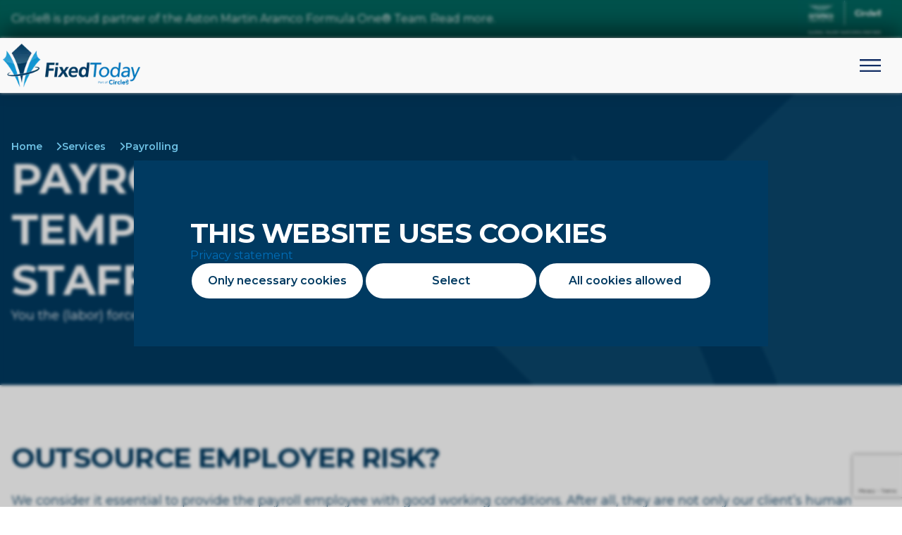

--- FILE ---
content_type: text/html; charset=utf-8
request_url: https://www.fixedtoday.nl/en/services/payrolling
body_size: 21281
content:
<!DOCTYPE html><html lang="en"><head><meta charSet="utf-8"/><meta name="viewport" content="width=device-width, initial-scale=1"/><link rel="preload" as="image" imageSrcSet="/_next/image?url=https%3A%2F%2Fa.storyblok.com%2Ff%2F250781%2F2268x859%2F0fa579ad03%2Fcircle8_2024-global-talent-matching-partner.jpg&amp;w=256&amp;q=75 1x, /_next/image?url=https%3A%2F%2Fa.storyblok.com%2Ff%2F250781%2F2268x859%2F0fa579ad03%2Fcircle8_2024-global-talent-matching-partner.jpg&amp;w=384&amp;q=75 2x"/><link rel="stylesheet" href="/_next/static/css/5aaaaea60ef60edc.css" data-precedence="next"/><link rel="stylesheet" href="/_next/static/css/e3904e2059785663.css" data-precedence="next"/><link rel="preload" as="script" fetchPriority="low" href="/_next/static/chunks/webpack-1149226be9ef87aa.js"/><script src="/_next/static/chunks/fd9d1056-661d1fd7683f3bfb.js" async=""></script><script src="/_next/static/chunks/23-b98e09262442c9f6.js" async=""></script><script src="/_next/static/chunks/main-app-f73cdb3bce740b12.js" async=""></script><script src="/_next/static/chunks/530-c0d87b6f9ee4e70f.js" async=""></script><script src="/_next/static/chunks/138-5b2e93eeb46916a1.js" async=""></script><script src="/_next/static/chunks/485-da3a0bc6c2d020ab.js" async=""></script><script src="/_next/static/chunks/app/layout-e1cbae36cda95570.js" async=""></script><script src="/_next/static/chunks/app/error-bef68857e3f3792b.js" async=""></script><script src="/_next/static/chunks/app/not-found-1e821b8c0a17548c.js" async=""></script><script src="/_next/static/chunks/app/%5Bmode%5D/%5Blang%5D/%5B%5B...urlPath%5D%5D/page-3ba9eb9114b2a3c3.js" async=""></script><link rel="preconnect" href="https://fonts.googleapis.com"/><meta name="google" value="notranslate"/><link rel="preconnect" href="https://fonts.gstatic.com" crossorigin="true"/><title>Payrolling - FixedToday</title><meta name="robots" content="index"/><link rel="canonical" href="https://www.fixedtoday.nl"/><link rel="alternate" hrefLang="nl" href="https://www.fixedtoday.nl/services/payrolling"/><link rel="alternate" hrefLang="x-default" href="https://www.fixedtoday.nl/services/payrolling"/><meta property="og:title" content="Payrolling - FixedToday"/><meta property="og:site_name" content="Fixed today"/><meta property="og:type" content="website"/><meta name="twitter:card" content="summary"/><meta name="twitter:title" content="Payrolling - FixedToday"/><link rel="icon" href="https://a.storyblok.com/f/250781/66x66/d1c6bce163/favicon.png"/><link href="https://fonts.googleapis.com/css2?family=Montserrat:ital,wght@0,200;0,300;0,400;0,500;0,600;0,700;0,800;1,200;1,300;1,400;1,500;1,600;1,700;1,800&amp;display=swap" rel="stylesheet"/><script id="gtm script" strategy="afterInteractive" data-type="gtm-script">(function(w,d,s,l,i){w[l]=w[l]||[];w[l].push({'gtm.start':
                new Date().getTime(),event:'gtm.js'});var f=d.getElementsByTagName(s)[0],
                j=d.createElement(s),dl=l!='dataLayer'?'&l='+l:'';j.async=true;j.src=
                'https://www.googletagmanager.com/gtm.js?id='+i+dl;f.parentNode.insertBefore(j,f);
                })(window,document,'script','dataLayer','GTM-PHCCQWX8');</script><script src="/_next/static/chunks/polyfills-78c92fac7aa8fdd8.js" noModule=""></script></head><body><noscript><iframe src="https://www.googletagmanager.com/ns.html?id=GTM-PHCCQWX8" height="0" width="0" style="display: none; visibility: hidden;"></iframe></noscript><script type="application/ld+json">{"url":"https://fixedtoday.nl","name":["FixedToday BV","FixedToday Belgium BV"],"@type":"Organization","address":[{"@type":"PostalAddress","telephone":"+31 (0)345-515800","postalCode":"4105JX","email":"info@fixedtoday.nl","addressRegion":"Culemborg","streetAddress":"Belle van Zuylenlaan 3","addressCountry":"NL","addressLocality":"Culemborg"}],"@context":"https://schema.org"}</script><!--$--><div class="c-crossSiteBanner"><div class="c-crossSiteBanner__content"><div class="c-crossSiteBanner__content"><div class="c-crossSiteBanner__content__left"><p><a class="text" target="_blank" href="https://www.circle8.com/astonmartinf1">Circle8 is proud partner of the Aston Martin Aramco Formula One® Team. Read more.</a></p></div><div class="c-crossSiteBanner__content__right"><a href="https://www.circle8.com/astonmartinf1" target="_blank" alt=""><img alt="" aria-label="" loading="eager" width="132" height="50" decoding="async" data-nimg="1" style="color:transparent;object-fit:contain" srcSet="/_next/image?url=https%3A%2F%2Fa.storyblok.com%2Ff%2F250781%2F2268x859%2F0fa579ad03%2Fcircle8_2024-global-talent-matching-partner.jpg&amp;w=256&amp;q=75 1x, /_next/image?url=https%3A%2F%2Fa.storyblok.com%2Ff%2F250781%2F2268x859%2F0fa579ad03%2Fcircle8_2024-global-talent-matching-partner.jpg&amp;w=384&amp;q=75 2x" src="/_next/image?url=https%3A%2F%2Fa.storyblok.com%2Ff%2F250781%2F2268x859%2F0fa579ad03%2Fcircle8_2024-global-talent-matching-partner.jpg&amp;w=384&amp;q=75"/></a></div></div></div></div><div class="c-breadcrumbs__outer-wrapper has-banner"><div class="c-breadcrumbs__inner-wrapper"><div class="c-breadcrumbs__breadcrumb-item primary"><a href="/en">Home</a></div><div class="c-breadcrumbs__breadcrumb-item primary"><span>services</span></div><div class="c-breadcrumbs__breadcrumb-item primary"><a href="/en/services/payrolling">payrolling</a></div></div></div><div class="header__overlay-wrapper"><div class="c-header__search-overlay "><div class="c-header__search-overlay-close"><svg xmlns="http://www.w3.org/2000/svg" width="10" height="10" viewBox="0 0 16.713 16.713"><path id="Icon_ionic-md-close" data-name="Icon ionic-md-close" d="M24.236,9.195,22.565,7.523,15.88,14.209,9.195,7.523,7.523,9.195l6.685,6.685L7.523,22.565l1.671,1.671,6.685-6.685,6.685,6.685,1.671-1.671L17.551,15.88Z" transform="translate(-7.523 -7.523)" fill="#cb0000"/></svg></div><section class="c-search-block__outer-wrapper outer-wrapper background secondary"><div class="c-search-block__inner-wrapper inner-wrapper"><div class="c-search-block__text-content"><h2 class="c-search-block__title">Doorzoek website</h2><div class="c-search-block__body-text body-text"><p>Wij helpen je graag bij het vinden van de juiste informatie</p></div></div><form class="c-search-block__input-form"><fieldset class="c-search-block__input-fields"><div data-isheadersearchinput="true" class="c-autocomplete-vacancy-search__container"><input type="text" autoComplete="off" id="query" class="c-autocomplete-vacancy-search__input-field" placeholder="Zoek op trefwoord" value=""/></div><button type="submit" class="c-form__submit-button show-as-button background secondary search-block-button"><img alt="search icon" loading="lazy" width="15" height="15" decoding="async" data-nimg="1" class="c-search-block__btn-icon" style="color:transparent" src="/circle8-search-button.svg"/>Search</button></fieldset></form></div></section></div></div><div class="c-header__outer-wrapper outer-wrapper "><div class="c-header__inner-wrapper inner-wrapper "><div class="c-header__pre-header "><div class="c-pre-header__outer-wrapper"><div class="c-pre-header__inner-wrapper"><div class="c-pre-header__menu-items"><div class="c-pre-header__menu-item-container"><div class="c-pre-header__menu-item-content-container"><a class="c-pre-header__menu-item linkedin" href="https://www.linkedin.com/company/fixedtoday-bv/" target="_blank"></a></div></div></div><div class="c-pre-header__languages"><select name="language-select" id="language-select"><option value="nl">nl</option><option disabled="" value="en" selected="">en</option></select></div></div></div></div><div class="c-header__logo-links  "><div class="c-header__logo-link-wrapper "><div class="c-header__image-container image-container"><img alt="" loading="lazy" width="200" height="50" decoding="async" data-nimg="1" style="color:transparent;object-fit:contain" srcSet="/_next/image?url=https%3A%2F%2Fa.storyblok.com%2Ff%2F250781%2F1748x557%2Ffbfef9cc54%2Fpart-of-c8-rgb.png&amp;w=256&amp;q=75 1x, /_next/image?url=https%3A%2F%2Fa.storyblok.com%2Ff%2F250781%2F1748x557%2Ffbfef9cc54%2Fpart-of-c8-rgb.png&amp;w=640&amp;q=75 2x" src="/_next/image?url=https%3A%2F%2Fa.storyblok.com%2Ff%2F250781%2F1748x557%2Ffbfef9cc54%2Fpart-of-c8-rgb.png&amp;w=640&amp;q=75"/></div><div class="c-header__mobile-icons "><div class="c-header__mobile-menu "><img alt="open menu" loading="lazy" width="40" height="40" decoding="async" data-nimg="1" class="c-header__menu-icon" style="color:transparent" src="/circle8-mobile-menu.svg"/></div></div></div><div class="c-header__menu-container "><div class="c-header__menu-item "><li class="c-header__menu-link-list-item menu-link"><a class="c-header__menu-link menu-link  no-submenu-items" href="/en/projects">Projects</a><span class="c-header__mobile-menu-item  no-submenu-items ">Projects</span></li></div><div class="c-header__menu-item "><li class="c-header__menu-link-list-item menu-link"><a class="c-header__menu-link menu-link  " href="">Services</a><span class="c-header__mobile-menu-item   ">Services</span><div class="c-header__dropdown-icon"><svg xmlns='http://www.w3.org/2000/svg' viewBox='0 0 320 512' fill='%23112d63'><path d='M320 224 160 384 0 224v-32h320v32z'/></svg></div></li><div class="c-header__sub-menu-container "><div class="c-header__sub-menu-item"><a class="c-header__sub-menu-link menu-link" href="/en/services/total-workforce-management">Total workforce management </a></div><div class="c-header__sub-menu-item"><a class="c-header__sub-menu-link menu-link" href="/en/services/contracting">Contracting</a></div><div class="c-header__sub-menu-item"><a class="c-header__sub-menu-link menu-link" href="/en/services/staffing">Staffing</a></div><div class="c-header__sub-menu-item"><a class="c-header__sub-menu-link menu-link" href="/en/services/payrolling">Payrolling</a></div><div class="c-header__sub-menu-item"><a class="c-header__sub-menu-link menu-link" href="/en/services/expats">Expats</a></div></div></div><div class="c-header__menu-item "><li class="c-header__menu-link-list-item menu-link"><a class="c-header__menu-link menu-link  no-submenu-items" href="/en/clients">Clients</a><span class="c-header__mobile-menu-item  no-submenu-items ">Clients</span></li></div><div class="c-header__menu-item "><li class="c-header__menu-link-list-item menu-link"><a class="c-header__menu-link menu-link  no-submenu-items" href="/en/suppliers">Suppliers</a><span class="c-header__mobile-menu-item  no-submenu-items ">Suppliers</span></li></div><div class="c-header__menu-item "><li class="c-header__menu-link-list-item menu-link"><a class="c-header__menu-link menu-link  no-submenu-items" href="/en/professionals">Professionals</a><span class="c-header__mobile-menu-item  no-submenu-items ">Professionals</span></li></div><div class="c-header__menu-item "><li class="c-header__menu-link-list-item menu-link"><a class="c-header__menu-link menu-link  " href="/en/about-fixedtoday">About us</a><span class="c-header__mobile-menu-item   ">About us</span><div class="c-header__dropdown-icon"><svg xmlns='http://www.w3.org/2000/svg' viewBox='0 0 320 512' fill='%23112d63'><path d='M320 224 160 384 0 224v-32h320v32z'/></svg></div></li><div class="c-header__sub-menu-container "><div class="c-header__sub-menu-item"><a class="c-header__sub-menu-link menu-link" href="/en/about-fixedtoday/working-at">Working at</a></div><div class="c-header__sub-menu-item"><a class="c-header__sub-menu-link menu-link" href="/en/about-fixedtoday/certifications">Certifications</a></div></div></div><div class="c-header__menu-item "><li class="c-header__menu-link-list-item menu-link"><a class="c-header__menu-link menu-link  no-submenu-items" href="/en/contact">Contact</a><span class="c-header__mobile-menu-item  no-submenu-items ">Contact</span></li></div></div><div class="c-header__desktop-search"><div class="c-header__search-icon"></div></div></div></div></div><main class="c-page-layout__outer-wrapper"><section class="c-hero__outer-wrapper outer-wrapper  alignment-right-center"><div class="c-hero__inner-wrapper inner-wrapper"><div class="c-hero__text-container"><div><h1 class="c-hero__title h1">Payrolling temporary staffing</h1></div><div class="c-hero__body-text body-text"><p>You the (labor) force, we the administration</p></div></div></div></section><div class="c-paragraph__outer-wrapper outer-wrapper background primary "><div class="c-paragraph__inner-wrapper inner-wrapper"><div class="c-paragraph__text-container left"><div class="c-paragraph__title-container"><h2 lang="nl" class="c-paragraph__title h2">Outsource employer risk?</h2></div><div class="c-paragraph__body-text body-text"><p>We consider it essential to provide the payroll employee with good working conditions. After all, they are not only our client’s human capital, but also ours. Payrolling therefore goes much further than having the payroll administration done externally. It gives you as a client the space to focus on business.</p></div><div class="c-paragraph__button-container button-container"></div></div></div></div><section class="c-column-container__outer-wrapper outer-wrapper background secondary   "><div class="c-column-container__inner-wrapper inner-wrapper"><div class="c-column-container__title-container title-container"></div><div class="c-column-container__tile-container p50"><div class="c-paragraph-tile__tile-wrapper tile-wrapper left"><div class="c-paragraph-tile__text-container "><div class="c-paragraph-tile__title-wrapper"><div class="c-paragraph-tile__tags"></div></div><div class="c-paragraph-tile__body-text body-text"><p>Hiring staff involves a lot of administrative work. This includes creating employment contracts, payroll administration, sick and recovery notifications, and keeping track of all changes in laws and regulations.</p></div><div class="c-paragraph-tile__button-container button-container"><a target="_self" class="c-paragraph-tile__button show-as-button primary secondary-color" href="/en/contact">Contact</a></div></div></div><div class="c-image-tile__tile-wrapper tile-wrapper"><div class="c-image-tile__image-container "><img alt="" loading="lazy" width="0" height="0" decoding="async" data-nimg="1" class="c-image-tile__image" style="color:transparent;width:100%;max-width:100%;height:auto" sizes="100vw" srcSet="/_next/image?url=https%3A%2F%2Fa.storyblok.com%2Ff%2F250781%2F1910x722%2F3b51b22460%2Fh2-header-4.png&amp;w=640&amp;q=75 640w, /_next/image?url=https%3A%2F%2Fa.storyblok.com%2Ff%2F250781%2F1910x722%2F3b51b22460%2Fh2-header-4.png&amp;w=750&amp;q=75 750w, /_next/image?url=https%3A%2F%2Fa.storyblok.com%2Ff%2F250781%2F1910x722%2F3b51b22460%2Fh2-header-4.png&amp;w=828&amp;q=75 828w, /_next/image?url=https%3A%2F%2Fa.storyblok.com%2Ff%2F250781%2F1910x722%2F3b51b22460%2Fh2-header-4.png&amp;w=1080&amp;q=75 1080w, /_next/image?url=https%3A%2F%2Fa.storyblok.com%2Ff%2F250781%2F1910x722%2F3b51b22460%2Fh2-header-4.png&amp;w=1200&amp;q=75 1200w, /_next/image?url=https%3A%2F%2Fa.storyblok.com%2Ff%2F250781%2F1910x722%2F3b51b22460%2Fh2-header-4.png&amp;w=1920&amp;q=75 1920w, /_next/image?url=https%3A%2F%2Fa.storyblok.com%2Ff%2F250781%2F1910x722%2F3b51b22460%2Fh2-header-4.png&amp;w=2048&amp;q=75 2048w, /_next/image?url=https%3A%2F%2Fa.storyblok.com%2Ff%2F250781%2F1910x722%2F3b51b22460%2Fh2-header-4.png&amp;w=3840&amp;q=75 3840w" src="/_next/image?url=https%3A%2F%2Fa.storyblok.com%2Ff%2F250781%2F1910x722%2F3b51b22460%2Fh2-header-4.png&amp;w=3840&amp;q=75"/></div></div></div><div class="c-column-container__button-container button-container"></div></div></section><section class="c-column-container__outer-wrapper outer-wrapper    "><div class="c-column-container__inner-wrapper inner-wrapper"><div class="c-column-container__title-container title-container"></div><div class="c-column-container__tile-container p60"><div class="c-paragraph-tile__tile-wrapper tile-wrapper left"><div class="c-paragraph-tile__text-container "><div class="c-paragraph-tile__title-wrapper"><div class="c-paragraph-tile__tags"></div></div><div class="c-paragraph-tile__body-text body-text"><p>Outsourcing all these tasks to a “Payroller” saves you a lot of administrative work. Thanks to FixedToday’s experience in providing payroll services, all processes are carefully and efficiently set up. This results in the correct employment contracts and conditions, correct payroll administration and timely salary payments. You also no longer have any liability towards authorities such as the Tax Office or UWV.</p><p>Due to government decisions, such as the introduction of the balanced labor market law, in 2020 payrolling will go further than just external payroll administration. FixedToday follows new developments closely and responds to them as a reliable partner that unburdens its clients.</p><p>Payrolling with FixedToday remains very simple: You recruit and select your own employees and sign them up with FixedToday. The employee will work for your organization and will be on FixedToday’s payroll. The contract of employment between FixedToday and the employee will be based on the terms and conditions of employment applicable at your company.</p><p>Would you like to deploy/hire someone from outside the EU? In that case you can make use of the highly skilled migrant arrangement which allows the person to be deployed at short notice. Highly skilled migrants can only be hired in the Netherlands by employers who are recognized IND references.</p><p>FixedToday is specialized in payroll solutions for foreign (knowledge) workers from within the EU and outside the EU and is IND-referee since 2012. FixedToday takes care of the application for residence and work permits (knowledge migrants), application for the 30% ruling, support with the application for Dutch health insurance, opening a Dutch bank account and whatever is needed to have the knowledge migrant function optimally as soon as possible.</p></div></div></div><div class="c-image-tile__tile-wrapper tile-wrapper"><div class="c-image-tile__image-container "><img alt="" loading="lazy" width="0" height="0" decoding="async" data-nimg="1" class="c-image-tile__image" style="color:transparent;width:100%;max-width:100%;height:auto" sizes="100vw" srcSet="/_next/image?url=https%3A%2F%2Fa.storyblok.com%2Ff%2F250781%2F1024x1534%2Ff45b5b947c%2Ffixedtoday_bv_001.webp&amp;w=640&amp;q=75 640w, /_next/image?url=https%3A%2F%2Fa.storyblok.com%2Ff%2F250781%2F1024x1534%2Ff45b5b947c%2Ffixedtoday_bv_001.webp&amp;w=750&amp;q=75 750w, /_next/image?url=https%3A%2F%2Fa.storyblok.com%2Ff%2F250781%2F1024x1534%2Ff45b5b947c%2Ffixedtoday_bv_001.webp&amp;w=828&amp;q=75 828w, /_next/image?url=https%3A%2F%2Fa.storyblok.com%2Ff%2F250781%2F1024x1534%2Ff45b5b947c%2Ffixedtoday_bv_001.webp&amp;w=1080&amp;q=75 1080w, /_next/image?url=https%3A%2F%2Fa.storyblok.com%2Ff%2F250781%2F1024x1534%2Ff45b5b947c%2Ffixedtoday_bv_001.webp&amp;w=1200&amp;q=75 1200w, /_next/image?url=https%3A%2F%2Fa.storyblok.com%2Ff%2F250781%2F1024x1534%2Ff45b5b947c%2Ffixedtoday_bv_001.webp&amp;w=1920&amp;q=75 1920w, /_next/image?url=https%3A%2F%2Fa.storyblok.com%2Ff%2F250781%2F1024x1534%2Ff45b5b947c%2Ffixedtoday_bv_001.webp&amp;w=2048&amp;q=75 2048w, /_next/image?url=https%3A%2F%2Fa.storyblok.com%2Ff%2F250781%2F1024x1534%2Ff45b5b947c%2Ffixedtoday_bv_001.webp&amp;w=3840&amp;q=75 3840w" src="/_next/image?url=https%3A%2F%2Fa.storyblok.com%2Ff%2F250781%2F1024x1534%2Ff45b5b947c%2Ffixedtoday_bv_001.webp&amp;w=3840&amp;q=75"/></div></div></div><div class="c-column-container__button-container button-container"></div></div></section><div class="c-paragraph__outer-wrapper outer-wrapper background secondary alignment-right-center"><div class="c-paragraph__inner-wrapper inner-wrapper"><div class="c-paragraph__text-container center"><div class="c-paragraph__title-container"></div><div class="c-paragraph__body-text body-text"><h2>FixedToday is not a (chat)bot company</h2></div><div class="c-paragraph__button-container button-container"></div></div></div></div></main><div class="c-footer__outer-wrapper outer-wrapper"><div class="c-footer__inner-wrapper inner-wrapper"><div class="c-footer__top-wrapper"><div class="c-footer__top-container"><div class="c-footer__image-container image-container"><img alt="" loading="lazy" decoding="async" data-nimg="fill" class="c-footer__image image" style="position:absolute;height:100%;width:100%;left:0;top:0;right:0;bottom:0;object-fit:contain;color:transparent" sizes="100vw" srcSet="/_next/image?url=https%3A%2F%2Fa.storyblok.com%2Ff%2F250781%2F1748x562%2F7de82d6144%2Flogo_fixedtoday-secondary.png&amp;w=640&amp;q=75 640w, /_next/image?url=https%3A%2F%2Fa.storyblok.com%2Ff%2F250781%2F1748x562%2F7de82d6144%2Flogo_fixedtoday-secondary.png&amp;w=750&amp;q=75 750w, /_next/image?url=https%3A%2F%2Fa.storyblok.com%2Ff%2F250781%2F1748x562%2F7de82d6144%2Flogo_fixedtoday-secondary.png&amp;w=828&amp;q=75 828w, /_next/image?url=https%3A%2F%2Fa.storyblok.com%2Ff%2F250781%2F1748x562%2F7de82d6144%2Flogo_fixedtoday-secondary.png&amp;w=1080&amp;q=75 1080w, /_next/image?url=https%3A%2F%2Fa.storyblok.com%2Ff%2F250781%2F1748x562%2F7de82d6144%2Flogo_fixedtoday-secondary.png&amp;w=1200&amp;q=75 1200w, /_next/image?url=https%3A%2F%2Fa.storyblok.com%2Ff%2F250781%2F1748x562%2F7de82d6144%2Flogo_fixedtoday-secondary.png&amp;w=1920&amp;q=75 1920w, /_next/image?url=https%3A%2F%2Fa.storyblok.com%2Ff%2F250781%2F1748x562%2F7de82d6144%2Flogo_fixedtoday-secondary.png&amp;w=2048&amp;q=75 2048w, /_next/image?url=https%3A%2F%2Fa.storyblok.com%2Ff%2F250781%2F1748x562%2F7de82d6144%2Flogo_fixedtoday-secondary.png&amp;w=3840&amp;q=75 3840w" src="/_next/image?url=https%3A%2F%2Fa.storyblok.com%2Ff%2F250781%2F1748x562%2F7de82d6144%2Flogo_fixedtoday-secondary.png&amp;w=3840&amp;q=75"/></div><div class="c-footer__address-wrapper"><div class="c-footer__contact-container"><div class="c-footer__contact-name">FixedToday BV</div><a class="c-footer__contact address" href="https://www.google.com/maps/place/Belle van Zuylenlaan 3 4105JX Culemborg" target="_blank" linktype="url">Belle van Zuylenlaan 3, 4105JX Culemborg</a><a class="c-footer__contact email" href="mailto:info@fixedtoday.nl" target="_blank" linktype="email">info@fixedtoday.nl</a><a class="c-footer__contact phone" href="tel:+31 (0)345-515800" target="_blank" linktype="url">+31 (0)345-515800</a><a class="c-footer__contact linkedin" href="https://www.linkedin.com/company/fixedtoday-bv" target="_blank" linktype="url">Linkedin</a></div></div><div class="c-footer__menu-item"><a class="c-footer__menu-sub-item-link nav-link" href="/en/projects">Projects</a><a class="c-footer__menu-sub-item-link nav-link" href="/en/professionals">Professionals</a><a class="c-footer__menu-sub-item-link nav-link" href="/en/suppliers">Suppliers</a><a class="c-footer__menu-sub-item-link nav-link" href="/en/clients">Clients</a></div><div class="c-footer__menu-item"><a class="c-footer__menu-sub-item-link nav-link" href="/en/about-fixedtoday">About FixedToday</a><a class="c-footer__menu-sub-item-link nav-link" href="/en/about-fixedtoday/working-at">Working at FixedToday</a><a class="c-footer__menu-sub-item-link nav-link" href="/en/contact">Contact</a><a class="c-footer__menu-sub-item-link nav-link" href="https://www.circle8group.com">Circle8Group</a></div></div></div><div class="c-footer__bottom-wrapper"><div class="c-footer__bottom-container"><div class="c-footer__privacy-container"><ul class="c-footer__privacy-sublinks"><div class="c-footer__menu-item "><li class="c-footer__menu-link-list-item menu-link"><a class="c-footer__menu-link menu-link  no-submenu-items" href="/en/disclaimer">Disclaimer</a><span class="c-footer__mobile-menu-item  no-submenu-items ">Disclaimer</span></li></div><div class="c-footer__menu-item "><li class="c-footer__menu-link-list-item menu-link"><a class="c-footer__menu-link menu-link  no-submenu-items" href="/en/privacystatement">Privacy statement</a><span class="c-footer__mobile-menu-item  no-submenu-items ">Privacy statement</span></li></div><div class="c-footer__menu-item "><li class="c-footer__menu-link-list-item menu-link"><a class="c-footer__menu-link menu-link  no-submenu-items" href="/en/cookie-statement">Cookie statement</a><span class="c-footer__mobile-menu-item  no-submenu-items ">Cookie statement</span></li></div></ul><div class="c-footer__copyrights">Copyright © 2023 - Circle8Group</div></div></div></div></div></div><!--/$--> <script src="/_next/static/chunks/webpack-1149226be9ef87aa.js" async=""></script><script>(self.__next_f=self.__next_f||[]).push([0]);self.__next_f.push([2,null])</script><script>self.__next_f.push([1,"1:HL[\"/_next/static/css/5aaaaea60ef60edc.css\",\"style\"]\n2:HL[\"/_next/static/css/e3904e2059785663.css\",\"style\"]\n"])</script><script>self.__next_f.push([1,"3:I[5751,[],\"\"]\n6:I[9275,[],\"\"]\na:I[1343,[],\"\"]\ne:I[6130,[],\"\"]\n7:[\"mode\",\"default\",\"d\"]\n8:[\"lang\",\"en\",\"d\"]\n9:[\"urlPath\",\"services/payrolling\",\"oc\"]\nf:[]\n0:[[[\"$\",\"link\",\"0\",{\"rel\":\"stylesheet\",\"href\":\"/_next/static/css/5aaaaea60ef60edc.css\",\"precedence\":\"next\",\"crossOrigin\":\"$undefined\"}],[\"$\",\"link\",\"1\",{\"rel\":\"stylesheet\",\"href\":\"/_next/static/css/e3904e2059785663.css\",\"precedence\":\"next\",\"crossOrigin\":\"$undefined\"}]],[\"$\",\"$L3\",null,{\"buildId\":\"aqUJwWmwiJAmjj2BkpHV1\",\"assetPrefix\":\"\",\"initialCanonicalUrl\":\"/en/services/payrolling\",\"initialTree\":[\"\",{\"children\":[[\"mode\",\"default\",\"d\"],{\"children\":[[\"lang\",\"en\",\"d\"],{\"children\":[[\"urlPath\",\"services/payrolling\",\"oc\"],{\"children\":[\"__PAGE__\",{}]}]}]}]},\"$undefined\",\"$undefined\",true],\"initialSeedData\":[\"\",{\"children\":[[\"mode\",\"default\",\"d\"],{\"children\":[[\"lang\",\"en\",\"d\"],{\"children\":[[\"urlPath\",\"services/payrolling\",\"oc\"],{\"children\":[\"__PAGE__\",{},[[\"$L4\",\"$L5\"],null],null]},[\"$\",\"$L6\",null,{\"parallelRouterKey\":\"children\",\"segmentPath\":[\"children\",\"$7\",\"children\",\"$8\",\"children\",\"$9\",\"children\"],\"error\":\"$undefined\",\"errorStyles\":\"$undefined\",\"errorScripts\":\"$undefined\",\"template\":[\"$\",\"$La\",null,{}],\"templateStyles\":\"$undefined\",\"templateScripts\":\"$undefined\",\"notFound\":\"$undefined\",\"notFoundStyles\":\"$undefined\",\"styles\":null}],null]},[\"$Lb\",null],null]},[\"$\",\"$L6\",null,{\"parallelRouterKey\":\"children\",\"segmentPath\":[\"children\",\"$7\",\"children\"],\"error\":\"$undefined\",\"errorStyles\":\"$undefined\",\"errorScripts\":\"$undefined\",\"template\":[\"$\",\"$La\",null,{}],\"templateStyles\":\"$undefined\",\"templateScripts\":\"$undefined\",\"notFound\":\"$undefined\",\"notFoundStyles\":\"$undefined\",\"styles\":null}],null]},[\"$Lc\",null],null],\"couldBeIntercepted\":false,\"initialHead\":[false,\"$Ld\"],\"globalErrorComponent\":\"$e\",\"missingSlots\":\"$Wf\"}]]\n"])</script><script>self.__next_f.push([1,"10:I[1504,[\"530\",\"static/chunks/530-c0d87b6f9ee4e70f.js\",\"138\",\"static/chunks/138-5b2e93eeb46916a1.js\",\"485\",\"static/chunks/485-da3a0bc6c2d020ab.js\",\"185\",\"static/chunks/app/layout-e1cbae36cda95570.js\"],\"default\"]\n11:I[3660,[\"138\",\"static/chunks/138-5b2e93eeb46916a1.js\",\"601\",\"static/chunks/app/error-bef68857e3f3792b.js\"],\"default\"]\n12:I[154,[\"138\",\"static/chunks/138-5b2e93eeb46916a1.js\",\"160\",\"static/chunks/app/not-found-1e821b8c0a17548c.js\"],\"default\"]\nb:[\"$\",\"html\",null,{\"lang\":\"en\",\"children\":[[\"$\",\"head\",null,{\"children\":[[\"$\",\"link\",null,{\"rel\":\"preconnect\",\"href\":\"https://fonts.googleapis.com\"}],[\"$\",\"meta\",null,{\"name\":\"google\",\"value\":\"notranslate\"}],[\"$\",\"link\",null,{\"rel\":\"preconnect\",\"href\":\"https://fonts.gstatic.com\",\"crossOrigin\":\"true\"}],[\"$\",\"link\",null,{\"href\":\"https://fonts.googleapis.com/css2?family=Montserrat:ital,wght@0,200;0,300;0,400;0,500;0,600;0,700;0,800;1,200;1,300;1,400;1,500;1,600;1,700;1,800\u0026display=swap\",\"rel\":\"stylesheet\"}],[\"$\",\"script\",null,{\"id\":\"gtm script\",\"strategy\":\"afterInteractive\",\"data-type\":\"gtm-script\",\"dangerouslySetInnerHTML\":{\"__html\":\"(function(w,d,s,l,i){w[l]=w[l]||[];w[l].push({'gtm.start':\\n                new Date().getTime(),event:'gtm.js'});var f=d.getElementsByTagName(s)[0],\\n                j=d.createElement(s),dl=l!='dataLayer'?'\u0026l='+l:'';j.async=true;j.src=\\n                'https://www.googletagmanager.com/gtm.js?id='+i+dl;f.parentNode.insertBefore(j,f);\\n                })(window,document,'script','dataLayer','GTM-PHCCQWX8');\"}}]]}],[\"$\",\"body\",null,{\"children\":[[\"$\",\"noscript\",null,{\"dangerouslySetInnerHTML\":{\"__html\":\"\u003ciframe src=\\\"https://www.googletagmanager.com/ns.html?id=GTM-PHCCQWX8\\\" height=\\\"0\\\" width=\\\"0\\\" style=\\\"display: none; visibility: hidden;\\\"\u003e\u003c/iframe\u003e\"}}],[\"$\",\"$L6\",null,{\"parallelRouterKey\":\"children\",\"segmentPath\":[\"children\",\"$7\",\"children\",\"$8\",\"children\"],\"error\":\"$undefined\",\"errorStyles\":\"$undefined\",\"errorScripts\":\"$undefined\",\"template\":[\"$\",\"$La\",null,{}],\"templateStyles\":\"$undefined\",\"templateScripts\":\"$undefined\",\"notFound"])</script><script>self.__next_f.push([1,"\":\"$undefined\",\"notFoundStyles\":\"$undefined\",\"styles\":null}],\" \"]}]]}]\nc:[\"$\",\"$L10\",null,{\"children\":[\"$\",\"$L6\",null,{\"parallelRouterKey\":\"children\",\"segmentPath\":[\"children\"],\"error\":\"$11\",\"errorStyles\":[],\"errorScripts\":[],\"template\":[\"$\",\"$La\",null,{}],\"templateStyles\":\"$undefined\",\"templateScripts\":\"$undefined\",\"notFound\":[\"$\",\"$L12\",null,{}],\"notFoundStyles\":[],\"styles\":null}]}]\n"])</script><script>self.__next_f.push([1,"d:[[\"$\",\"meta\",\"0\",{\"name\":\"viewport\",\"content\":\"width=device-width, initial-scale=1\"}],[\"$\",\"meta\",\"1\",{\"charSet\":\"utf-8\"}],[\"$\",\"title\",\"2\",{\"children\":\"Payrolling - FixedToday\"}],[\"$\",\"meta\",\"3\",{\"name\":\"robots\",\"content\":\"index\"}],[\"$\",\"link\",\"4\",{\"rel\":\"canonical\",\"href\":\"https://www.fixedtoday.nl\"}],[\"$\",\"link\",\"5\",{\"rel\":\"alternate\",\"hrefLang\":\"nl\",\"href\":\"https://www.fixedtoday.nl/services/payrolling\"}],[\"$\",\"link\",\"6\",{\"rel\":\"alternate\",\"hrefLang\":\"x-default\",\"href\":\"https://www.fixedtoday.nl/services/payrolling\"}],[\"$\",\"meta\",\"7\",{\"property\":\"og:title\",\"content\":\"Payrolling - FixedToday\"}],[\"$\",\"meta\",\"8\",{\"property\":\"og:site_name\",\"content\":\"Fixed today\"}],[\"$\",\"meta\",\"9\",{\"property\":\"og:type\",\"content\":\"website\"}],[\"$\",\"meta\",\"10\",{\"name\":\"twitter:card\",\"content\":\"summary\"}],[\"$\",\"meta\",\"11\",{\"name\":\"twitter:title\",\"content\":\"Payrolling - FixedToday\"}],[\"$\",\"link\",\"12\",{\"rel\":\"icon\",\"href\":\"https://a.storyblok.com/f/250781/66x66/d1c6bce163/favicon.png\"}]]\n4:null\n"])</script><script>self.__next_f.push([1,"13:\"$Sreact.suspense\"\n14:I[6976,[\"530\",\"static/chunks/530-c0d87b6f9ee4e70f.js\",\"620\",\"static/chunks/app/%5Bmode%5D/%5Blang%5D/%5B%5B...urlPath%5D%5D/page-3ba9eb9114b2a3c3.js\"],\"default\"]\n15:I[4779,[\"530\",\"static/chunks/530-c0d87b6f9ee4e70f.js\",\"620\",\"static/chunks/app/%5Bmode%5D/%5Blang%5D/%5B%5B...urlPath%5D%5D/page-3ba9eb9114b2a3c3.js\"],\"default\"]\n17:[\"services\",\"payrolling\"]\n16:{\"mode\":\"default\",\"lang\":\"en\",\"urlPath\":\"$17\"}\n19:{\"title\":\"The page you’re looking for, does not exist\",\"message\":\"We have done our best, but it seems that this page no longer exists or has been moved.\",\"buttonText\":\"Back to home\"}\n1a:{\"North Brabant\":\"North Brabant\",\"North Holland\":\"North Holland\",\"South Holland\":\"South Holland\"}\n1b:{\"readMore\":\"Read more\"}\n1c:{\"junior\":\"2-3 years of experience\",\"medior\":\"4-5 years of experience\",\"senior\":\"6+ years of experience\",\"starter\":\"0-1 years of experience\",\"permanent\":\"Permanent contract\",\"temporary\":\"Temporary contract\",\"undefined\":\"Niet specified\",\"elementarySchool\":\"Elementary School\",\"academicEducation\":\"WO-bachelor\",\"doctorOfPhilosophy\":\"Phd\",\"preUniversityEducation\":\"VWO\",\"academicEducationMaster\":\"WO-master\",\"lowerVocationalEducation\":\"VMBO\",\"higherVocationalEducation\":\"HBO\",\"higherVocationalEducationPlus\":\"HBO+\",\"intermediateVocationalEducation\":\"MBO\",\"higherGeneralSecondaryEducation\":\"HAVO\"}\n1d:{\"messageText\":\"This website uses cookies to improve your website experience, for analytics and for personalization and advertising purposes. You can read more about how FixedToday uses its cookies in our Privacy statement\",\"privacyLink\":\"Privacy statement\",\"messageTitle\":\"This website uses cookies\",\"buttonAllowAll\":\"All cookies allowed\",\"privacyLinkText\":\"Cookie policy and privacy statement.\",\"checkboxMarketing\":\"Marketing\",\"checkboxNecessary\":\"Necessary\",\"checkboxStatistics\":\"Statistics\",\"buttonHideSelection\":\"Close\",\"buttonAllowSelection\":\"Allow selection\",\"buttonDisplaySelection\":\"Select\",\"buttonNecessaryCookies\":\"Only necessary cookies\"}\n1e:{\"month1\":\"Jan\",\"month2\":\"Feb\",\"month3\":\"Mar\","])</script><script>self.__next_f.push([1,"\"month4\":\"Apr\",\"month5\":\"May\",\"month6\":\"Jun\",\"month7\":\"Jul\",\"month8\":\"Aug\",\"month9\":\"Sep\",\"month10\":\"Okt\",\"month11\":\"Nov\",\"month12\":\"Dec\",\"vacancyDate\":\"Posted on\",\"buttonMessage\":\"Apply\",\"vacancyClosingDate\":\"Register until\",\"shareVacancyMessage\":\"Share project\"}\n"])</script><script>self.__next_f.push([1,"1f:{\"badgeNew\":\"New\",\"jobCardCTA\":\"View project\",\"jobCardApply\":\"Apply now\",\"jobCardDate\":\"Posted On\",\"filtersTitle\":\"Filters\",\"activeFilters\":\"Active filters\",\"loadVacancies\":\"load filters\",\"jobsFilterCount1\":\"We have\",\"jobsFilterCount2\":\"vacature$var1 found\",\"topJobDescription\":\"This is an project with high priority.\",\"loadNextVacancies\":\"Next\",\"loadPrevVacancies\":\"Previous\",\"noJobFoundMessage\":\"Unfortunately, we currently have no vacancies that match your search criteria\",\"regionFilterLabel\":\"Region\",\"remoteFilterLabel\":\"Remote\",\"sectorFilterLabel\":\"Sector\",\"jobCardClosingDate\":\"Register until:\",\"flexibleFilterLabel\":\"Hybrid\",\"functionFilterLabel\":\"Function\",\"industryFilterLabel\":\"Industry\",\"sortingDropdownTitle\":\"Sort on:\",\"ApplyFilterButtonText\":\"Filter \u0026 search\",\"companyTypeFilterLabel\":\"Company type\",\"holidayDaysFilterLabel\":\"vacation days\",\"pensionPlanFilterLabel\":\"Pension scheme\",\"searchInputPlaceHolder\":\"Search for...\",\"hoursPerWeek\":\"Hours per week\",\"hour\":\"hour\",\"functionGroupFilterLabel\":\"Function group\",\"educationLevelFilterLabel\":\"Education level\",\"employmentTermFilterLabel\":\"Contract type\",\"sortingDropdownOptionData\":\"Newest first\",\"experienceLevelFilterLabel\":\"Experience\",\"sortingDropdownOptionTopJob\":\"Highlighted\",\"activeFiltersTitle\":\"Searched for:\",\"resetActiveFilters\":\"Delete all filters\",\"applyFilter\":\"Apply filter\",\"filterBarTitle\":\"Filter\",\"filterTogglerShow\":\"Show\",\"filterMobileToggle\":\"Filter\",\"filterTogglerVacancies\":\"projects\",\"searchByLocation\":\"Location\",\"rangeSearchTitle\":\"Distances:\",\"rangeWithin\":\"Within\",\"searchPlaceholder\":\"Search by keyword\",\"locationSearchPlaceholder\":\"Search on location or Postal Code\",\"industry\":\"Industry\",\"city\":\"City\",\"closingDate\":\"Deadline\",\"startDate\":\"Start date\",\"duration\":\"Duration\",\"functionGroup\":\"Function group\",\"supplier\":\"Supplier\",\"suitableFor\":\"I am a\",\"selfEmployed\":\"Self Employed\",\"expat\":\"Expat\",\"expatSupplier\":\"Expat supplier\",\"vacancyType\":\"Vacancy type\",\"filters\":\"Filters\",\"showMore\":\"More\",\"showLess\":\"Less\",\"unspecified\":\"Unspecified\",\"not set\":\"Not set\",\"optionToExtend\":\" + option to extend\",\"select\":\"select\",\"workType\":\"Worktype:\",\"workplaceType\":\"Workplace type\",\"startingDate\":\"startdate\",\"firstToLast\":\"new-old\",\"lastToFirst\":\"old-new\",\"mostRecent\":\"most recent\",\"search\":\"search\",\"ecfProfile\":\"e-CF profile\"}\n"])</script><script>self.__next_f.push([1,"20:{\"errorTitle\":\"Unfortunately\",\"loadingTitle\":\"Loading..\",\"successTitle\":\"Success!\",\"errorBodyText\":\"Try again later\",\"errorLinkText\":\"Go back\",\"errorSubtitle\":\"Something went wrong\",\"successBodyText\":\"We will contact you as soon as possible\",\"successLinkText\":\"Go back\",\"successSubtitle\":\"We will work on it\"}\n21:{\"errorTitle\":\"Unfortunately\",\"successTitle\":\"Success!\",\"errorBodyText\":\"Try again later\",\"successBodyText\":\"We have configured the job alert for you\"}\n22:{\"noResultsFound\":\"No results were found. Try a different search term.\",\"searchStatVacancies\":\"Assignement\",\"pageResultTitle\":\"Relevant page(s)\",\"searchStatPages\":\"Relevant page(s)\",\"searchStatResults\":\"Results\",\"searchStatTerm\":\"Search term\",\"searchPaginationPage\":\"Page\",\"searchPaginationPageSeparator\":\"of\",\"searchPaginationPageNext\":\"NEXT\",\"searchPaginationPagePrevious\":\"PREVIOUS\"}\n23:{\"showVacancy\":\"show project\"}\n24:{\"noFileFound\":\"No file\",\"noFieldsFound\":\"No fields found\",\"applicationType\":\"Application type\",\"selectApplicationType\":\"Select application type\",\"independentProfessional\":\"Independent professional\",\"supplier\":\"Supplier\",\"expat\":\"Expat\",\"expatSupplier\":\"Expat supplier\",\"fileSizeErrorMessage\":\"Invalid file size\",\"fileFormatErrorMessage\":\"Invalid file format\"}\n25:{\"responseInfo\":\"Application possible in 2 minutes\"}\n18:{\"404\":\"$19\",\"Region\":\"$1a\",\"articleCard\":\"$1b\",\"specList\":\"$1c\",\"cookiewall\":\"$1d\",\"stickyHeader\":\"$1e\",\"vacancyListerBlock\":\"$1f\",\"formStatusComponent\":\"$20\",\"jobAlertStatusComponent\":\"$21\",\"mongoSearch\":\"$22\",\"relatedVacancyBlock\":\"$23\",\"applicationForm\":\"$24\",\"vacancyHeroBlock\":\"$25\"}\n"])</script><script>self.__next_f.push([1,"5:[[\"$\",\"script\",null,{\"type\":\"application/ld+json\",\"dangerouslySetInnerHTML\":{\"__html\":\"{\\\"url\\\":\\\"https://fixedtoday.nl\\\",\\\"name\\\":[\\\"FixedToday BV\\\",\\\"FixedToday Belgium BV\\\"],\\\"@type\\\":\\\"Organization\\\",\\\"address\\\":[{\\\"@type\\\":\\\"PostalAddress\\\",\\\"telephone\\\":\\\"+31 (0)345-515800\\\",\\\"postalCode\\\":\\\"4105JX\\\",\\\"email\\\":\\\"info@fixedtoday.nl\\\",\\\"addressRegion\\\":\\\"Culemborg\\\",\\\"streetAddress\\\":\\\"Belle van Zuylenlaan 3\\\",\\\"addressCountry\\\":\\\"NL\\\",\\\"addressLocality\\\":\\\"Culemborg\\\"}],\\\"@context\\\":\\\"https://schema.org\\\"}\"}}],[\"$\",\"$13\",null,{\"children\":[\"$\",\"$L14\",null,{\"headerMenu\":{\"_uid\":\"7f97390b-d986-444b-b515-ac78d2cd9cac\",\"logo\":{\"id\":16304607,\"alt\":\"\",\"name\":\"\",\"focus\":\"\",\"title\":\"\",\"source\":\"\",\"filename\":\"https://a.storyblok.com/f/250781/1748x557/fbfef9cc54/part-of-c8-rgb.png\",\"copyright\":\"\",\"fieldtype\":\"asset\",\"meta_data\":{\"alt\":\"\",\"title\":\"\",\"source\":\"\",\"copyright\":\"\"},\"is_private\":false,\"is_external_url\":false},\"button\":[],\"component\":\"header\",\"menuItems\":[{\"_uid\":\"efea3626-80a1-4135-8e44-c606049246cb\",\"linkText\":\"Projects\",\"component\":\"menuItem\",\"submenuItems\":[],\"linkedInternalPage\":{\"id\":\"eb9b19f7-9888-4ed0-8486-f0de4577888a\",\"url\":\"\",\"linktype\":\"story\",\"fieldtype\":\"multilink\",\"cached_url\":\"fixed-today/en/Vacancies\",\"story\":{\"name\":\"Projects\",\"id\":402269931,\"uuid\":\"eb9b19f7-9888-4ed0-8486-f0de4577888a\",\"slug\":\"projects\",\"url\":\"fixed-today/en/projects\",\"full_slug\":\"fixed-today/en/projects\",\"_stopResolving\":true}}},{\"_uid\":\"7681e99e-1f00-4d1d-abd5-a41fe5fa0f11\",\"linkText\":\"Services\",\"component\":\"menuItem\",\"submenuItems\":[{\"_uid\":\"d61d2bab-e46f-4652-813d-acac202f5a02\",\"component\":\"submenuItem\",\"submenuText\":\"Total workforce management \",\"linkedInternalPage\":{\"id\":\"a13d813b-26f4-4c7d-a8a4-8e7d5d230df5\",\"url\":\"\",\"linktype\":\"story\",\"fieldtype\":\"multilink\",\"cached_url\":\"fixed-today/en/total-workforce-management\",\"story\":{\"name\":\"Total workforce management \",\"id\":402269940,\"uuid\":\"a13d813b-26f4-4c7d-a8a4-8e7d5d230df5\",\"slug\":\"total-workforce-management\",\"url\":\"fixed-today/en/services/total-workforce-management\",\"full_slug\":\"fixed-today/en/services/total-workforce-management\",\"_stopResolving\":true}}},{\"_uid\":\"f7f64295-c9c1-4edb-88e2-8dc5741dbf18\",\"component\":\"submenuItem\",\"submenuText\":\"Contracting\",\"linkedInternalPage\":{\"id\":\"e1bb0ba3-f4fa-4f51-9ce6-281ad908cdf8\",\"url\":\"\",\"linktype\":\"story\",\"fieldtype\":\"multilink\",\"cached_url\":\"fixed-today/en/contracting\",\"story\":{\"name\":\"Contracting\",\"id\":402269938,\"uuid\":\"e1bb0ba3-f4fa-4f51-9ce6-281ad908cdf8\",\"slug\":\"contracting\",\"url\":\"fixed-today/en/services/contracting\",\"full_slug\":\"fixed-today/en/services/contracting\",\"_stopResolving\":true}}},{\"_uid\":\"253a85ef-f649-4848-b0ba-e4b2fc5cdcb8\",\"component\":\"submenuItem\",\"submenuText\":\"Staffing\",\"linkedInternalPage\":{\"id\":\"684f8540-6b95-4c6a-9c96-6a4f6f9844ea\",\"url\":\"\",\"linktype\":\"story\",\"fieldtype\":\"multilink\",\"cached_url\":\"fixed-today/en/staffing\",\"story\":{\"name\":\"Staffing\",\"id\":402269944,\"uuid\":\"684f8540-6b95-4c6a-9c96-6a4f6f9844ea\",\"slug\":\"staffing\",\"url\":\"fixed-today/en/services/staffing\",\"full_slug\":\"fixed-today/en/services/staffing\",\"_stopResolving\":true}}},{\"_uid\":\"f24d2eba-9437-4676-b8c5-51ee3b8520fc\",\"component\":\"submenuItem\",\"submenuText\":\"Payrolling\",\"linkedInternalPage\":{\"id\":\"92fbd5d1-4d61-49a2-84e6-6a7b06c8fe67\",\"url\":\"\",\"linktype\":\"story\",\"fieldtype\":\"multilink\",\"cached_url\":\"fixed-today/en/payrolling\",\"story\":{\"name\":\"Payrolling\",\"id\":402269945,\"uuid\":\"92fbd5d1-4d61-49a2-84e6-6a7b06c8fe67\",\"slug\":\"payrolling\",\"url\":\"fixed-today/en/services/payrolling\",\"full_slug\":\"fixed-today/en/services/payrolling\",\"_stopResolving\":true}}},{\"_uid\":\"3fc4e11f-2934-4982-bfb7-a2df1d012bf6\",\"component\":\"submenuItem\",\"submenuText\":\"Expats\",\"linkedInternalPage\":{\"id\":\"a7fb694e-d8e7-481f-8a30-41ee96d10d7c\",\"url\":\"\",\"linktype\":\"story\",\"fieldtype\":\"multilink\",\"cached_url\":\"fixed-today/en/expats\",\"story\":{\"name\":\"Expats\",\"id\":402269947,\"uuid\":\"a7fb694e-d8e7-481f-8a30-41ee96d10d7c\",\"slug\":\"expats\",\"url\":\"fixed-today/en/services/expats\",\"full_slug\":\"fixed-today/en/services/expats\",\"_stopResolving\":true}}}],\"linkedInternalPage\":{\"id\":\"\",\"url\":\"\",\"linktype\":\"story\",\"fieldtype\":\"multilink\",\"cached_url\":\"\"}},{\"_uid\":\"b318d6ce-2059-476a-91a6-0c8bd853ba51\",\"linkText\":\"Clients\",\"component\":\"menuItem\",\"submenuItems\":[],\"linkedInternalPage\":{\"id\":\"8dcfbff4-eb8a-4bc7-adac-36cdb471030e\",\"url\":\"\",\"linktype\":\"story\",\"fieldtype\":\"multilink\",\"cached_url\":\"fixed-today/en/clients\",\"story\":{\"name\":\"Clients\",\"id\":402269943,\"uuid\":\"8dcfbff4-eb8a-4bc7-adac-36cdb471030e\",\"slug\":\"clients\",\"url\":\"fixed-today/en/clients\",\"full_slug\":\"fixed-today/en/clients\",\"_stopResolving\":true}}},{\"_uid\":\"4af9516c-deda-4cc1-9a72-2da6c95be4d9\",\"linkText\":\"Suppliers\",\"component\":\"menuItem\",\"submenuItems\":[],\"linkedInternalPage\":{\"id\":\"7c28d6fd-874e-4e87-89af-c90d6446cd8c\",\"url\":\"\",\"linktype\":\"story\",\"fieldtype\":\"multilink\",\"cached_url\":\"fixed-today/en/suppliers\",\"story\":{\"name\":\"Suppliers\",\"id\":402269937,\"uuid\":\"7c28d6fd-874e-4e87-89af-c90d6446cd8c\",\"slug\":\"suppliers\",\"url\":\"fixed-today/en/suppliers\",\"full_slug\":\"fixed-today/en/suppliers\",\"_stopResolving\":true}}},{\"_uid\":\"b7fa7ffb-0c0b-4c46-9cdd-54a847db58ff\",\"linkText\":\"Professionals\",\"component\":\"menuItem\",\"submenuItems\":[],\"linkedInternalPage\":{\"id\":\"b4dde9e0-4381-47ab-918c-337907ae340e\",\"url\":\"\",\"linktype\":\"story\",\"fieldtype\":\"multilink\",\"cached_url\":\"fixed-today/en/professionals\",\"story\":{\"name\":\"Professionals\",\"id\":402269946,\"uuid\":\"b4dde9e0-4381-47ab-918c-337907ae340e\",\"slug\":\"professionals\",\"url\":\"fixed-today/en/professionals\",\"full_slug\":\"fixed-today/en/professionals\",\"_stopResolving\":true}}},{\"_uid\":\"9a2f2466-e12e-44b7-9a53-602f08c650c8\",\"linkText\":\"About us\",\"component\":\"menuItem\",\"submenuItems\":[{\"_uid\":\"73d8a142-ca2a-4d19-9014-1aa2b3e7fd4a\",\"component\":\"submenuItem\",\"submenuText\":\"Working at\",\"linkedInternalPage\":{\"id\":\"414de6f6-0469-4684-8335-6a5b3e00bbe6\",\"url\":\"\",\"linktype\":\"story\",\"fieldtype\":\"multilink\",\"cached_url\":\"fixed-today/en/about-fixedtoday/working-at\",\"story\":{\"name\":\"Working at\",\"id\":402269957,\"uuid\":\"414de6f6-0469-4684-8335-6a5b3e00bbe6\",\"slug\":\"working-at\",\"url\":\"fixed-today/en/about-fixedtoday/working-at\",\"full_slug\":\"fixed-today/en/about-fixedtoday/working-at\",\"_stopResolving\":true}}},{\"_uid\":\"d557f554-b892-4e11-ba01-faf59dea7577\",\"component\":\"submenuItem\",\"submenuText\":\"Certifications\",\"linkedInternalPage\":{\"id\":\"7f994f79-fd85-4a04-85ca-3f5603fff219\",\"url\":\"\",\"linktype\":\"story\",\"fieldtype\":\"multilink\",\"cached_url\":\"fixed-today/en/about-fixedtoday/certifications\",\"story\":{\"name\":\"Certifications\",\"id\":402269956,\"uuid\":\"7f994f79-fd85-4a04-85ca-3f5603fff219\",\"slug\":\"certifications\",\"url\":\"fixed-today/en/about-fixedtoday/certifications\",\"full_slug\":\"fixed-today/en/about-fixedtoday/certifications\",\"_stopResolving\":true}}}],\"linkedInternalPage\":{\"id\":\"72a221a7-a614-4153-8b72-a010122e82b7\",\"url\":\"\",\"linktype\":\"story\",\"fieldtype\":\"multilink\",\"cached_url\":\"fixed-today/en/about-fixedtoday/\",\"story\":{\"name\":\"About FixedToday\",\"id\":402269955,\"uuid\":\"72a221a7-a614-4153-8b72-a010122e82b7\",\"slug\":\"about-fixedtoday\",\"url\":\"fixed-today/en/about-fixedtoday/\",\"full_slug\":\"fixed-today/en/about-fixedtoday/\",\"_stopResolving\":true}}},{\"_uid\":\"56034e60-1ecf-4eda-8e51-e6e4b6294a2e\",\"linkText\":\"Contact\",\"component\":\"menuItem\",\"submenuItems\":[],\"linkedInternalPage\":{\"id\":\"880a746e-706f-4b6d-a8ce-78cb43912543\",\"url\":\"\",\"linktype\":\"story\",\"fieldtype\":\"multilink\",\"cached_url\":\"fixed-today/en/contact\",\"story\":{\"name\":\"Contact\",\"id\":402269936,\"uuid\":\"880a746e-706f-4b6d-a8ce-78cb43912543\",\"slug\":\"contact\",\"url\":\"fixed-today/en/contact\",\"full_slug\":\"fixed-today/en/contact\",\"_stopResolving\":true}}}],\"preHeader\":[{\"_uid\":\"00214a15-e489-4d90-9908-4c42cfb6f269\",\"component\":\"preHeader\",\"menuItems\":[{\"_uid\":\"a8a4702d-9181-47d8-a1b9-7f0c0adc69b6\",\"linkText\":\"in\",\"component\":\"menuItem\",\"submenuItems\":[],\"linkedInternalPage\":{\"id\":\"\",\"url\":\"https://www.linkedin.com/company/fixedtoday-bv/\",\"linktype\":\"url\",\"fieldtype\":\"multilink\",\"cached_url\":\"https://www.linkedin.com/company/fixedtoday-bv/\"}}]}],\"searchBar\":[{\"_uid\":\"2cb8022e-13d7-4192-bd62-542ffc5eee7e\",\"title\":\"Doorzoek website\",\"bodyText\":\"Wij helpen je graag bij het vinden van de juiste informatie\",\"subtitle\":\"\",\"component\":\"searchBlock\",\"background\":\"background secondary\",\"inputFields\":[{\"_uid\":\"3ea8400c-319a-4bb3-a43e-6b53970725a3\",\"name\":\"query\",\"type\":\"text\",\"label\":\"\",\"component\":\"formInput\",\"validators\":[{\"_uid\":\"5d1fd2af-2e1f-49ee-b147-967a575896ce\",\"component\":\"required\",\"errorMessage\":\"This field is required\"}],\"isFullWidth\":false,\"placeholder\":\"Zoek op trefwoord\"}],\"searchTarget\":\"content\",\"isHeaderSearch\":true,\"submitButtonText\":\"Search\",\"searchButtonColour\":\"background secondary\"}]},\"footerMenu\":{\"_uid\":\"a9488be6-5427-46b2-8f80-af009db7a2fa\",\"logo\":{\"id\":16312335,\"alt\":\"\",\"name\":\"\",\"focus\":\"\",\"title\":\"\",\"source\":\"\",\"filename\":\"https://a.storyblok.com/f/250781/1748x562/7de82d6144/logo_fixedtoday-secondary.png\",\"copyright\":\"\",\"fieldtype\":\"asset\",\"meta_data\":{},\"is_private\":false,\"is_external_url\":false},\"component\":\"footer\",\"menuItems\":[{\"_uid\":\"a037a05c-4acb-4f39-8855-db7b888e29b5\",\"linkText\":\"Column 1\",\"component\":\"menuItem\",\"submenuItems\":[{\"_uid\":\"bf3e375c-4ea3-47be-9f2b-5497ba69177e\",\"component\":\"submenuItem\",\"submenuText\":\"Projects\",\"linkedInternalPage\":{\"id\":\"eb9b19f7-9888-4ed0-8486-f0de4577888a\",\"url\":\"\",\"linktype\":\"story\",\"fieldtype\":\"multilink\",\"cached_url\":\"fixed-today/en/Projects\",\"story\":{\"name\":\"Projects\",\"id\":402269931,\"uuid\":\"eb9b19f7-9888-4ed0-8486-f0de4577888a\",\"slug\":\"projects\",\"url\":\"fixed-today/en/projects\",\"full_slug\":\"fixed-today/en/projects\",\"_stopResolving\":true}}},{\"_uid\":\"185def1c-1a29-4309-8a74-36123cb0306b\",\"component\":\"submenuItem\",\"submenuText\":\"Professionals\",\"linkedInternalPage\":{\"id\":\"b4dde9e0-4381-47ab-918c-337907ae340e\",\"url\":\"\",\"linktype\":\"story\",\"fieldtype\":\"multilink\",\"cached_url\":\"fixed-today/en/professionals\",\"story\":{\"name\":\"Professionals\",\"id\":402269946,\"uuid\":\"b4dde9e0-4381-47ab-918c-337907ae340e\",\"slug\":\"professionals\",\"url\":\"fixed-today/en/professionals\",\"full_slug\":\"fixed-today/en/professionals\",\"_stopResolving\":true}}},{\"_uid\":\"3402b4ec-e0e7-4452-82a2-7926076063d0\",\"component\":\"submenuItem\",\"submenuText\":\"Suppliers\",\"linkedInternalPage\":{\"id\":\"7c28d6fd-874e-4e87-89af-c90d6446cd8c\",\"url\":\"\",\"linktype\":\"story\",\"fieldtype\":\"multilink\",\"cached_url\":\"fixed-today/en/suppliers\",\"story\":{\"name\":\"Suppliers\",\"id\":402269937,\"uuid\":\"7c28d6fd-874e-4e87-89af-c90d6446cd8c\",\"slug\":\"suppliers\",\"url\":\"fixed-today/en/suppliers\",\"full_slug\":\"fixed-today/en/suppliers\",\"_stopResolving\":true}}},{\"_uid\":\"6440eeab-8826-4287-b005-03e34cf00846\",\"component\":\"submenuItem\",\"submenuText\":\"Clients\",\"linkedInternalPage\":{\"id\":\"8dcfbff4-eb8a-4bc7-adac-36cdb471030e\",\"url\":\"\",\"linktype\":\"story\",\"fieldtype\":\"multilink\",\"cached_url\":\"fixed-today/en/clients\",\"story\":{\"name\":\"Clients\",\"id\":402269943,\"uuid\":\"8dcfbff4-eb8a-4bc7-adac-36cdb471030e\",\"slug\":\"clients\",\"url\":\"fixed-today/en/clients\",\"full_slug\":\"fixed-today/en/clients\",\"_stopResolving\":true}}}],\"linkedInternalPage\":{\"id\":\"\",\"url\":\"\",\"linktype\":\"story\",\"fieldtype\":\"multilink\",\"cached_url\":\"\"}},{\"_uid\":\"591d689b-3363-4e2c-8b9e-ca597b6684d6\",\"linkText\":\"Column 2\",\"component\":\"menuItem\",\"submenuItems\":[{\"_uid\":\"af1ed4ac-3f0b-47c3-8b76-ec526d0c4b3a\",\"component\":\"submenuItem\",\"submenuText\":\"About FixedToday\",\"linkedInternalPage\":{\"id\":\"72a221a7-a614-4153-8b72-a010122e82b7\",\"url\":\"\",\"linktype\":\"story\",\"fieldtype\":\"multilink\",\"cached_url\":\"fixed-today/en/about-fixedtoday/\",\"story\":{\"name\":\"About FixedToday\",\"id\":402269955,\"uuid\":\"72a221a7-a614-4153-8b72-a010122e82b7\",\"slug\":\"about-fixedtoday\",\"url\":\"fixed-today/en/about-fixedtoday/\",\"full_slug\":\"fixed-today/en/about-fixedtoday/\",\"_stopResolving\":true}}},{\"_uid\":\"16717dcc-59a8-4ba6-bd99-381914b8c612\",\"component\":\"submenuItem\",\"submenuText\":\"Working at FixedToday\",\"linkedInternalPage\":{\"id\":\"414de6f6-0469-4684-8335-6a5b3e00bbe6\",\"url\":\"\",\"linktype\":\"story\",\"fieldtype\":\"multilink\",\"cached_url\":\"fixed-today/en/about-fixedtoday/working-at\",\"story\":{\"name\":\"Working at\",\"id\":402269957,\"uuid\":\"414de6f6-0469-4684-8335-6a5b3e00bbe6\",\"slug\":\"working-at\",\"url\":\"fixed-today/en/about-fixedtoday/working-at\",\"full_slug\":\"fixed-today/en/about-fixedtoday/working-at\",\"_stopResolving\":true}}},{\"_uid\":\"3b03cc78-3c5f-41d1-ac8e-2ef9fdcf71c2\",\"component\":\"submenuItem\",\"submenuText\":\"Contact\",\"linkedInternalPage\":{\"id\":\"880a746e-706f-4b6d-a8ce-78cb43912543\",\"url\":\"\",\"linktype\":\"story\",\"fieldtype\":\"multilink\",\"cached_url\":\"fixed-today/en/contact\",\"story\":{\"name\":\"Contact\",\"id\":402269936,\"uuid\":\"880a746e-706f-4b6d-a8ce-78cb43912543\",\"slug\":\"contact\",\"url\":\"fixed-today/en/contact\",\"full_slug\":\"fixed-today/en/contact\",\"_stopResolving\":true}}},{\"_uid\":\"758f8477-de7d-44d3-ae39-79ae43284eba\",\"component\":\"submenuItem\",\"submenuText\":\"Circle8Group\",\"linkedInternalPage\":{\"id\":\"\",\"url\":\"https://www.circle8group.com\",\"linktype\":\"url\",\"fieldtype\":\"multilink\",\"cached_url\":\"https://www.circle8group.com\"}}],\"linkedInternalPage\":{\"id\":\"\",\"url\":\"\",\"linktype\":\"story\",\"fieldtype\":\"multilink\",\"cached_url\":\"\"}}],\"strapline\":\"\",\"trademark\":\"Copyright © 2023 - Circle8Group\",\"partnerLogo\":{\"id\":null,\"alt\":null,\"name\":\"\",\"focus\":null,\"title\":null,\"source\":null,\"filename\":\"\",\"copyright\":null,\"fieldtype\":\"asset\",\"meta_data\":{}},\"socialLinks\":\"[{\\n  \\\"linkedin\\\": \\\"https://www.linkedin.com/company/fixedtoday-bv\\\"\\n  }, {\\n  \\\"linkedin\\\": \\\"\\\"\\n}]\",\"subFooterLinks\":[{\"_uid\":\"43915dd4-2bc5-48fe-bf12-ae713f56f52e\",\"linkText\":\"Disclaimer\",\"component\":\"menuItem\",\"submenuItems\":[],\"linkedInternalPage\":{\"id\":\"e108b354-d3bc-4144-9c54-593f43f55358\",\"url\":\"\",\"linktype\":\"story\",\"fieldtype\":\"multilink\",\"cached_url\":\"fixed-today/en/disclaimer\",\"story\":{\"name\":\"Disclaimer\",\"id\":402269941,\"uuid\":\"e108b354-d3bc-4144-9c54-593f43f55358\",\"slug\":\"disclaimer\",\"url\":\"fixed-today/en/disclaimer\",\"full_slug\":\"fixed-today/en/disclaimer\",\"_stopResolving\":true}}},{\"_uid\":\"49bca7cb-0690-402f-8f4f-e5cf1142632e\",\"linkText\":\"Privacy statement\",\"component\":\"menuItem\",\"submenuItems\":[],\"linkedInternalPage\":{\"id\":\"9ad7bd01-1d88-477d-91ed-3a3f1d10961d\",\"url\":\"\",\"linktype\":\"story\",\"fieldtype\":\"multilink\",\"cached_url\":\"fixed-today/en/privacystatement\",\"story\":{\"name\":\"Privacystatement\",\"id\":402269939,\"uuid\":\"9ad7bd01-1d88-477d-91ed-3a3f1d10961d\",\"slug\":\"privacystatement\",\"url\":\"fixed-today/en/privacystatement\",\"full_slug\":\"fixed-today/en/privacystatement\",\"_stopResolving\":true}}},{\"_uid\":\"d7a53461-fee6-4f68-9da7-6fbef67bd0f6\",\"linkText\":\"Cookie statement\",\"component\":\"menuItem\",\"submenuItems\":[],\"linkedInternalPage\":{\"id\":\"86c3074d-985f-4010-a624-945140a6dde7\",\"url\":\"\",\"linktype\":\"story\",\"fieldtype\":\"multilink\",\"cached_url\":\"fixed-today/en/cookie-statement\",\"story\":{\"name\":\"Cookie statement\",\"id\":405536670,\"uuid\":\"86c3074d-985f-4010-a624-945140a6dde7\",\"slug\":\"cookie-statement\",\"url\":\"fixed-today/en/cookie-statement\",\"full_slug\":\"fixed-today/en/cookie-statement\",\"_stopResolving\":true}}}]},\"bannerData\":{\"_uid\":\"06d4c31b-92ae-437b-8ff8-7eeffc72f102\",\"href\":{\"id\":\"\",\"url\":\"https://www.circle8.com/astonmartinf1\",\"target\":\"_blank\",\"linktype\":\"url\",\"fieldtype\":\"multilink\",\"cached_url\":\"https://www.circle8.com/astonmartinf1\"},\"link\":\"https://www.circle8.com/astonmartinf1\",\"logo\":{\"id\":16293762,\"alt\":\"\",\"name\":\"\",\"focus\":\"\",\"title\":\"\",\"source\":\"\",\"filename\":\"https://a.storyblok.com/f/250781/2268x859/0fa579ad03/circle8_2024-global-talent-matching-partner.jpg\",\"copyright\":\"\",\"fieldtype\":\"asset\",\"meta_data\":{},\"is_private\":false,\"is_external_url\":false},\"title\":\"Circle8 is proud partner of the Aston Martin Aramco Formula One® Team. Read more.\",\"linkText\":\"\",\"component\":\"crossSiteBanner\"},\"organizationalSchema\":\"{\\n    \\\"url\\\": \\\"https://fixedtoday.nl\\\",\\n    \\\"name\\\": [\\\"FixedToday BV\\\", \\\"FixedToday Belgium BV\\\"],\\n    \\\"@type\\\": \\\"Organization\\\",\\n    \\\"address\\\": [{\\n      \\\"@type\\\": \\\"PostalAddress\\\",\\n      \\\"telephone\\\": \\\"+31 (0)345-515800\\\",\\n      \\\"postalCode\\\": \\\"4105JX\\\",\\n      \\\"email\\\": \\\"info@fixedtoday.nl\\\",\\n      \\\"addressRegion\\\": \\\"Culemborg\\\",\\n      \\\"streetAddress\\\": \\\"Belle van Zuylenlaan 3\\\",\\n      \\\"addressCountry\\\": \\\"NL\\\",\\n      \\\"addressLocality\\\": \\\"Culemborg\\\"\\n    }],\\n    \\\"@context\\\": \\\"https://schema.org\\\"\\n}\",\"pageResults\":\"$undefined\",\"params\":{\"mode\":\"default\",\"lang\":\"en\",\"urlPath\":[\"services\",\"payrolling\"]},\"showBreadcrumbs\":true,\"breadcrumbs\":[{\"label\":\"Home\",\"href\":\"/en/\"},{\"label\":\"services\",\"href\":\"\"},{\"label\":\"payrolling\",\"href\":\"/en/services/payrolling\"}],\"breadcrumbsColor\":\"primary\",\"pageType\":\"page\",\"currentLocale\":\"en\",\"altHrefLang\":{\"locale\":\"nl\",\"link\":\"nl/services/payrolling\"},\"dictionary\":{\"404\":{\"title\":\"The page you’re looking for, does not exist\",\"message\":\"We have done our best, but it seems that this page no longer exists or has been moved.\",\"buttonText\":\"Back to home\"},\"Region\":{\"North Brabant\":\"North Brabant\",\"North Holland\":\"North Holland\",\"South Holland\":\"South Holland\"},\"articleCard\":{\"readMore\":\"Read more\"},\"specList\":{\"junior\":\"2-3 years of experience\",\"medior\":\"4-5 years of experience\",\"senior\":\"6+ years of experience\",\"starter\":\"0-1 years of experience\",\"permanent\":\"Permanent contract\",\"temporary\":\"Temporary contract\",\"undefined\":\"Niet specified\",\"elementarySchool\":\"Elementary School\",\"academicEducation\":\"WO-bachelor\",\"doctorOfPhilosophy\":\"Phd\",\"preUniversityEducation\":\"VWO\",\"academicEducationMaster\":\"WO-master\",\"lowerVocationalEducation\":\"VMBO\",\"higherVocationalEducation\":\"HBO\",\"higherVocationalEducationPlus\":\"HBO+\",\"intermediateVocationalEducation\":\"MBO\",\"higherGeneralSecondaryEducation\":\"HAVO\"},\"cookiewall\":{\"messageText\":\"This website uses cookies to improve your website experience, for analytics and for personalization and advertising purposes. You can read more about how FixedToday uses its cookies in our Privacy statement\",\"privacyLink\":\"Privacy statement\",\"messageTitle\":\"This website uses cookies\",\"buttonAllowAll\":\"All cookies allowed\",\"privacyLinkText\":\"Cookie policy and privacy statement.\",\"checkboxMarketing\":\"Marketing\",\"checkboxNecessary\":\"Necessary\",\"checkboxStatistics\":\"Statistics\",\"buttonHideSelection\":\"Close\",\"buttonAllowSelection\":\"Allow selection\",\"buttonDisplaySelection\":\"Select\",\"buttonNecessaryCookies\":\"Only necessary cookies\"},\"stickyHeader\":{\"month1\":\"Jan\",\"month2\":\"Feb\",\"month3\":\"Mar\",\"month4\":\"Apr\",\"month5\":\"May\",\"month6\":\"Jun\",\"month7\":\"Jul\",\"month8\":\"Aug\",\"month9\":\"Sep\",\"month10\":\"Okt\",\"month11\":\"Nov\",\"month12\":\"Dec\",\"vacancyDate\":\"Posted on\",\"buttonMessage\":\"Apply\",\"vacancyClosingDate\":\"Register until\",\"shareVacancyMessage\":\"Share project\"},\"vacancyListerBlock\":{\"badgeNew\":\"New\",\"jobCardCTA\":\"View project\",\"jobCardApply\":\"Apply now\",\"jobCardDate\":\"Posted On\",\"filtersTitle\":\"Filters\",\"activeFilters\":\"Active filters\",\"loadVacancies\":\"load filters\",\"jobsFilterCount1\":\"We have\",\"jobsFilterCount2\":\"vacature$var1 found\",\"topJobDescription\":\"This is an project with high priority.\",\"loadNextVacancies\":\"Next\",\"loadPrevVacancies\":\"Previous\",\"noJobFoundMessage\":\"Unfortunately, we currently have no vacancies that match your search criteria\",\"regionFilterLabel\":\"Region\",\"remoteFilterLabel\":\"Remote\",\"sectorFilterLabel\":\"Sector\",\"jobCardClosingDate\":\"Register until:\",\"flexibleFilterLabel\":\"Hybrid\",\"functionFilterLabel\":\"Function\",\"industryFilterLabel\":\"Industry\",\"sortingDropdownTitle\":\"Sort on:\",\"ApplyFilterButtonText\":\"Filter \u0026 search\",\"companyTypeFilterLabel\":\"Company type\",\"holidayDaysFilterLabel\":\"vacation days\",\"pensionPlanFilterLabel\":\"Pension scheme\",\"searchInputPlaceHolder\":\"Search for...\",\"hoursPerWeek\":\"Hours per week\",\"hour\":\"hour\",\"functionGroupFilterLabel\":\"Function group\",\"educationLevelFilterLabel\":\"Education level\",\"employmentTermFilterLabel\":\"Contract type\",\"sortingDropdownOptionData\":\"Newest first\",\"experienceLevelFilterLabel\":\"Experience\",\"sortingDropdownOptionTopJob\":\"Highlighted\",\"activeFiltersTitle\":\"Searched for:\",\"resetActiveFilters\":\"Delete all filters\",\"applyFilter\":\"Apply filter\",\"filterBarTitle\":\"Filter\",\"filterTogglerShow\":\"Show\",\"filterMobileToggle\":\"Filter\",\"filterTogglerVacancies\":\"projects\",\"searchByLocation\":\"Location\",\"rangeSearchTitle\":\"Distances:\",\"rangeWithin\":\"Within\",\"searchPlaceholder\":\"Search by keyword\",\"locationSearchPlaceholder\":\"Search on location or Postal Code\",\"industry\":\"Industry\",\"city\":\"City\",\"closingDate\":\"Deadline\",\"startDate\":\"Start date\",\"duration\":\"Duration\",\"functionGroup\":\"Function group\",\"supplier\":\"Supplier\",\"suitableFor\":\"I am a\",\"selfEmployed\":\"Self Employed\",\"expat\":\"Expat\",\"expatSupplier\":\"Expat supplier\",\"vacancyType\":\"Vacancy type\",\"filters\":\"Filters\",\"showMore\":\"More\",\"showLess\":\"Less\",\"unspecified\":\"Unspecified\",\"not set\":\"Not set\",\"optionToExtend\":\" + option to extend\",\"select\":\"select\",\"workType\":\"Worktype:\",\"workplaceType\":\"Workplace type\",\"startingDate\":\"startdate\",\"firstToLast\":\"new-old\",\"lastToFirst\":\"old-new\",\"mostRecent\":\"most recent\",\"search\":\"search\",\"ecfProfile\":\"e-CF profile\"},\"formStatusComponent\":{\"errorTitle\":\"Unfortunately\",\"loadingTitle\":\"Loading..\",\"successTitle\":\"Success!\",\"errorBodyText\":\"Try again later\",\"errorLinkText\":\"Go back\",\"errorSubtitle\":\"Something went wrong\",\"successBodyText\":\"We will contact you as soon as possible\",\"successLinkText\":\"Go back\",\"successSubtitle\":\"We will work on it\"},\"jobAlertStatusComponent\":{\"errorTitle\":\"Unfortunately\",\"successTitle\":\"Success!\",\"errorBodyText\":\"Try again later\",\"successBodyText\":\"We have configured the job alert for you\"},\"mongoSearch\":{\"noResultsFound\":\"No results were found. Try a different search term.\",\"searchStatVacancies\":\"Assignement\",\"pageResultTitle\":\"Relevant page(s)\",\"searchStatPages\":\"Relevant page(s)\",\"searchStatResults\":\"Results\",\"searchStatTerm\":\"Search term\",\"searchPaginationPage\":\"Page\",\"searchPaginationPageSeparator\":\"of\",\"searchPaginationPageNext\":\"NEXT\",\"searchPaginationPagePrevious\":\"PREVIOUS\"},\"relatedVacancyBlock\":{\"showVacancy\":\"show project\"},\"applicationForm\":{\"noFileFound\":\"No file\",\"noFieldsFound\":\"No fields found\",\"applicationType\":\"Application type\",\"selectApplicationType\":\"Select application type\",\"independentProfessional\":\"Independent professional\",\"supplier\":\"Supplier\",\"expat\":\"Expat\",\"expatSupplier\":\"Expat supplier\",\"fileSizeErrorMessage\":\"Invalid file size\",\"fileFormatErrorMessage\":\"Invalid file format\"},\"vacancyHeroBlock\":{\"responseInfo\":\"Application possible in 2 minutes\"}},\"children\":[\"$\",\"$L15\",null,{\"story\":{\"name\":\"Payrolling\",\"created_at\":\"2023-11-07T10:12:43.153Z\",\"published_at\":\"2024-01-30T21:36:25.570Z\",\"updated_at\":\"2024-01-30T21:36:25.604Z\",\"id\":402269945,\"uuid\":\"92fbd5d1-4d61-49a2-84e6-6a7b06c8fe67\",\"content\":{\"seo\":{\"_uid\":\"0c6b4d3d-beb2-448d-a234-c8c720d2d086\",\"title\":\"Payrolling - FixedToday\",\"plugin\":\"seo_metatags\",\"og_image\":\"\",\"og_title\":\"\",\"description\":\"\",\"twitter_image\":\"\",\"twitter_title\":\"\",\"og_description\":\"\",\"twitter_description\":\"\"},\"_uid\":\"d1381f01-8833-4bdf-a46e-90a8999f1eb4\",\"body\":[{\"_uid\":\"67c4c6f3-f8b8-4883-b216-18275475fd38\",\"image\":{\"id\":null,\"alt\":null,\"name\":\"\",\"focus\":null,\"title\":null,\"filename\":null,\"copyright\":null,\"fieldtype\":\"asset\",\"meta_data\":{},\"is_external_url\":false},\"title\":\"Payrolling temporary staffing\",\"button\":[],\"bodyText\":{\"type\":\"doc\",\"content\":[{\"type\":\"paragraph\",\"content\":[{\"text\":\"You the (labor) force, we the administration\",\"type\":\"text\"}]}]},\"subtitle\":\"\",\"component\":\"hero\",\"backgroundImage\":[{\"_uid\":\"a8debe80-4b4e-4a85-8f10-86dd6630d6c6\",\"component\":\"backgroundImage\",\"imageMobile\":{\"id\":12104023,\"alt\":\"\",\"name\":\"\",\"focus\":\"\",\"title\":\"\",\"source\":\"\",\"filename\":\"https://a.storyblok.com/f/250781/582x414/6b4c79e57a/background-shape_2.png\",\"copyright\":\"\",\"fieldtype\":\"asset\",\"meta_data\":{},\"is_external_url\":false},\"imageTablet\":{\"id\":12104023,\"alt\":\"\",\"name\":\"\",\"focus\":\"\",\"title\":\"\",\"source\":\"\",\"filename\":\"https://a.storyblok.com/f/250781/582x414/6b4c79e57a/background-shape_2.png\",\"copyright\":\"\",\"fieldtype\":\"asset\",\"meta_data\":{},\"is_external_url\":false},\"imageDesktop\":{\"id\":12104023,\"alt\":\"\",\"name\":\"\",\"focus\":\"\",\"title\":\"\",\"source\":\"\",\"filename\":\"https://a.storyblok.com/f/250781/582x414/6b4c79e57a/background-shape_2.png\",\"copyright\":\"\",\"fieldtype\":\"asset\",\"meta_data\":{},\"is_external_url\":false},\"imagePosition\":\"right-center\"}]},{\"_uid\":\"ecde7f50-6926-4fc0-bcfa-c2552850c3dd\",\"image\":{\"id\":null,\"alt\":null,\"name\":\"\",\"focus\":null,\"title\":null,\"source\":null,\"filename\":\"\",\"copyright\":null,\"fieldtype\":\"asset\",\"meta_data\":{}},\"title\":\"Outsource employer risk?\",\"button\":[],\"bodyText\":{\"type\":\"doc\",\"content\":[{\"type\":\"paragraph\",\"content\":[{\"text\":\"We consider it essential to provide the payroll employee with good working conditions. After all, they are not only our client’s human capital, but also ours. Payrolling therefore goes much further than having the payroll administration done externally. It gives you as a client the space to focus on business.\",\"type\":\"text\"}]}]},\"subtitle\":\"\",\"component\":\"paragraph\",\"textAlignment\":\"left\",\"backgroundColor\":[{\"_uid\":\"517d395c-a379-4146-8a86-2373dce6205d\",\"component\":\"backgroundColor\",\"backgroundColor\":\"background primary\"}],\"backgroundImage\":[]},{\"_uid\":\"c7d44028-8fba-47e8-a8ad-ef4bef02210e\",\"tiles\":[{\"_uid\":\"50650f94-fcb0-469b-b7c4-79571959167c\",\"tags\":[],\"title\":\"\",\"button\":[{\"_uid\":\"28efc88a-463d-4ab2-8582-073098cfa5c8\",\"type\":\"primary\",\"color\":\"secondary-color\",\"component\":\"button\",\"buttonText\":\"Contact\",\"linkedPage\":{\"id\":\"880a746e-706f-4b6d-a8ce-78cb43912543\",\"url\":\"\",\"linktype\":\"story\",\"fieldtype\":\"multilink\",\"cached_url\":\"fixed-today/en/contact\",\"story\":{\"name\":\"Contact\",\"id\":402269936,\"uuid\":\"880a746e-706f-4b6d-a8ce-78cb43912543\",\"slug\":\"contact\",\"url\":\"fixed-today/en/contact\",\"full_slug\":\"fixed-today/en/contact\",\"_stopResolving\":true}}}],\"bodyText\":{\"type\":\"doc\",\"content\":[{\"type\":\"paragraph\",\"content\":[{\"text\":\"Hiring staff involves a lot of administrative work. This includes creating employment contracts, payroll administration, sick and recovery notifications, and keeping track of all changes in laws and regulations.\",\"type\":\"text\"}]}]},\"subtitle\":\"\",\"component\":\"paragraphTile\",\"titleTags\":[],\"textAlignment\":\"\"},{\"_uid\":\"d1a0a099-2cb7-4a17-8110-236201bc5dc5\",\"image\":{\"id\":12205285,\"alt\":\"\",\"name\":\"\",\"focus\":\"\",\"title\":\"\",\"source\":\"\",\"filename\":\"https://a.storyblok.com/f/250781/1910x722/3b51b22460/h2-header-4.png\",\"copyright\":\"\",\"fieldtype\":\"asset\",\"meta_data\":{},\"is_external_url\":false},\"title\":\"\",\"button\":[],\"bodyText\":{\"type\":\"doc\",\"content\":[{\"type\":\"paragraph\"}]},\"subtitle\":\"\",\"component\":\"imageTile\"}],\"title\":\"\",\"button\":[],\"subtitle\":\"\",\"component\":\"columnContainer\",\"proportion\":\"50\",\"padding_top\":false,\"padding_bottom\":false,\"backgroundColor\":[{\"_uid\":\"c54cc1e7-7643-4ebd-927f-cf9dabda9550\",\"component\":\"backgroundColor\",\"backgroundColor\":\"background secondary\"}],\"backgroundImage\":[]},{\"_uid\":\"30597abf-2ca7-412e-8135-869962236081\",\"tiles\":[{\"_uid\":\"14eac5dd-2ec4-419f-a2ed-60bcb3c7482f\",\"tags\":[],\"title\":\"\",\"button\":[],\"bodyText\":{\"type\":\"doc\",\"content\":[{\"type\":\"paragraph\",\"content\":[{\"text\":\"Outsourcing all these tasks to a “Payroller” saves you a lot of administrative work. Thanks to FixedToday’s experience in providing payroll services, all processes are carefully and efficiently set up. This results in the correct employment contracts and conditions, correct payroll administration and timely salary payments. You also no longer have any liability towards authorities such as the Tax Office or UWV.\",\"type\":\"text\"}]},{\"type\":\"paragraph\",\"content\":[{\"text\":\"Due to government decisions, such as the introduction of the balanced labor market law, in 2020 payrolling will go further than just external payroll administration. FixedToday follows new developments closely and responds to them as a reliable partner that unburdens its clients.\",\"type\":\"text\"}]},{\"type\":\"paragraph\",\"content\":[{\"text\":\"Payrolling with FixedToday remains very simple: You recruit and select your own employees and sign them up with FixedToday. The employee will work for your organization and will be on FixedToday’s payroll. The contract of employment between FixedToday and the employee will be based on the terms and conditions of employment applicable at your company.\",\"type\":\"text\"}]},{\"type\":\"paragraph\",\"content\":[{\"text\":\"Would you like to deploy/hire someone from outside the EU? In that case you can make use of the highly skilled migrant arrangement which allows the person to be deployed at short notice. Highly skilled migrants can only be hired in the Netherlands by employers who are recognized IND references.\",\"type\":\"text\"}]},{\"type\":\"paragraph\",\"content\":[{\"text\":\"FixedToday is specialized in payroll solutions for foreign (knowledge) workers from within the EU and outside the EU and is IND-referee since 2012. FixedToday takes care of the application for residence and work permits (knowledge migrants), application for the 30% ruling, support with the application for Dutch health insurance, opening a Dutch bank account and whatever is needed to have the knowledge migrant function optimally as soon as possible.\",\"type\":\"text\"}]}]},\"subtitle\":\"\",\"component\":\"paragraphTile\",\"titleTags\":[],\"textAlignment\":\"\"},{\"_uid\":\"52172b90-17a0-4518-94bf-a45356845dce\",\"image\":{\"id\":12205266,\"alt\":\"\",\"name\":\"\",\"focus\":\"\",\"title\":\"\",\"source\":\"\",\"filename\":\"https://a.storyblok.com/f/250781/1024x1534/f45b5b947c/fixedtoday_bv_001.webp\",\"copyright\":\"\",\"fieldtype\":\"asset\",\"meta_data\":{},\"is_private\":\"\",\"is_external_url\":false},\"title\":\"\",\"button\":[],\"bodyText\":{\"type\":\"doc\",\"content\":[{\"type\":\"paragraph\"}]},\"subtitle\":\"\",\"component\":\"imageTile\"}],\"title\":\"\",\"button\":[],\"subtitle\":\"\",\"component\":\"columnContainer\",\"proportion\":\"60\",\"padding_top\":false,\"padding_bottom\":false,\"backgroundColor\":[],\"backgroundImage\":[]},{\"_uid\":\"de1f6248-f359-4a89-8ff0-c6c249f44baa\",\"image\":{\"id\":null,\"alt\":null,\"name\":\"\",\"focus\":null,\"title\":null,\"source\":null,\"filename\":\"\",\"copyright\":null,\"fieldtype\":\"asset\",\"meta_data\":{}},\"title\":\"\",\"button\":[],\"bodyText\":{\"type\":\"doc\",\"content\":[{\"type\":\"heading\",\"attrs\":{\"level\":2},\"content\":[{\"text\":\"FixedToday is not a (chat)bot company\",\"type\":\"text\"}]}]},\"subtitle\":\"\",\"component\":\"paragraph\",\"textAlignment\":\"center\",\"backgroundColor\":[{\"_uid\":\"a14536df-25a4-472b-97b1-985c2fd8db29\",\"component\":\"backgroundColor\",\"backgroundColor\":\"background secondary\"}],\"backgroundImage\":[{\"_uid\":\"bf4b4e1f-a11a-4a13-bd39-e0368055524f\",\"component\":\"backgroundImage\",\"imageMobile\":{\"id\":12104023,\"alt\":\"\",\"name\":\"\",\"focus\":\"\",\"title\":\"\",\"source\":\"\",\"filename\":\"https://a.storyblok.com/f/250781/582x414/6b4c79e57a/background-shape_2.png\",\"copyright\":\"\",\"fieldtype\":\"asset\",\"meta_data\":{},\"is_external_url\":false},\"imageTablet\":{\"id\":12104023,\"alt\":\"\",\"name\":\"\",\"focus\":\"\",\"title\":\"\",\"source\":\"\",\"filename\":\"https://a.storyblok.com/f/250781/582x414/6b4c79e57a/background-shape_2.png\",\"copyright\":\"\",\"fieldtype\":\"asset\",\"meta_data\":{},\"is_external_url\":false},\"imageDesktop\":{\"id\":12104023,\"alt\":\"\",\"name\":\"\",\"focus\":\"\",\"title\":\"\",\"source\":\"\",\"filename\":\"https://a.storyblok.com/f/250781/582x414/6b4c79e57a/background-shape_2.png\",\"copyright\":\"\",\"fieldtype\":\"asset\",\"meta_data\":{},\"is_external_url\":false},\"imagePosition\":\"right-center\"}]}],\"noIndex\":false,\"component\":\"page\",\"pageTitle\":\"\",\"isSearchPage\":false,\"showStickyCTA\":false,\"showBreadcrumbs\":true,\"breadcrumbsColor\":\"primary\"},\"slug\":\"payrolling\",\"full_slug\":\"fixed-today/en/services/payrolling\",\"sort_by_date\":null,\"position\":-120,\"tag_list\":[],\"is_startpage\":false,\"parent_id\":402676278,\"meta_data\":null,\"group_id\":\"f27533d3-4123-48e2-ac2d-8652cf754cfe\",\"first_published_at\":\"2023-11-06T11:16:23.352Z\",\"release_id\":null,\"lang\":\"default\",\"path\":null,\"alternates\":[{\"id\":401781293,\"name\":\"Payrolling\",\"slug\":\"payrolling\",\"published\":true,\"full_slug\":\"fixed-today/nl/services/payrolling\",\"is_folder\":false,\"parent_id\":402656311}],\"default_full_slug\":\"fixed-today/en/services/payrolling\",\"translated_slugs\":[{\"path\":\"fixed-today/en/services/payrolling\",\"name\":null,\"lang\":\"en\",\"published\":null}]},\"isSearchPage\":false,\"pageResults\":\"$undefined\",\"jobListerData\":{\"vacancies\":false,\"filters\":false,\"pagination\":false},\"jobCounts\":[],\"url\":{\"params\":\"$16\",\"searchParams\":{}},\"dictionary\":\"$18\",\"currentLocale\":\"en\",\"articleArray\":[{\"name\":\"Exciting News Within Our Circle8 Family!\",\"created_at\":\"2024-06-19T19:38:43.346Z\",\"published_at\":\"2024-06-26T11:12:13.601Z\",\"updated_at\":\"2024-06-26T11:12:13.625Z\",\"id\":512806473,\"uuid\":\"45b16a3f-29a4-4087-b312-67e1c1107412\",\"content\":{\"seo\":{\"_uid\":\"ff59fc26-2d82-4649-9c66-eb0aa41f5619\",\"title\":\"Flitsend nieuws in onze Circle8 familie!\",\"plugin\":\"seo_metatags\",\"og_image\":\"https://a.storyblok.com/f/250781/1200x1350/39bc3027f8/persbericht-afbeelding.png\",\"og_title\":\"Flitsend nieuws in onze Circle8 familie!\",\"description\":\"Sharing some great news from Circle8—our parent company has just announced an exciting partnership with the Aston Martin Aramco Formula One® Team. Circle8 and its labels are now the Global Talent Matching Partner, helping the team find the best talent for their pursuit of excellence in F1® racing.\",\"twitter_image\":\"https://a.storyblok.com/f/250781/1200x1350/39bc3027f8/persbericht-afbeelding.png\",\"twitter_title\":\"Flitsend nieuws in onze Circle8 familie!\",\"og_description\":\"Sharing some great news from Circle8—our parent company has just announced an exciting partnership with the Aston Martin Aramco Formula One® Team. Circle8 and its labels are now the Global Talent Matching Partner, helping the team find the best talent for their pursuit of excellence in F1® racing.\",\"twitter_description\":\"Sharing some great news from Circle8—our parent company has just announced an exciting partnership with the Aston Martin Aramco Formula One® Team. Circle8 and its labels are now the Global Talent Matching Partner, helping the team find the best talent for their pursuit of excellence in F1® racing.\"},\"_uid\":\"44acf6a9-cc14-4f42-a546-bce2d250effc\",\"body\":[],\"date\":\"\",\"tags\":[],\"image\":{\"id\":16297538,\"alt\":\"\",\"name\":\"\",\"focus\":\"\",\"title\":\"\",\"source\":\"\",\"filename\":\"https://a.storyblok.com/f/250781/1200x1350/39bc3027f8/persbericht-afbeelding.png\",\"copyright\":\"\",\"fieldtype\":\"asset\",\"meta_data\":{},\"is_private\":false,\"is_external_url\":false},\"author\":\"\",\"excerpt\":\"\",\"subject\":\"\",\"bodyText\":{\"type\":\"doc\",\"content\":[{\"type\":\"paragraph\",\"content\":[{\"text\":\"Sharing some great news from Circle8—our parent company has just announced an exciting partnership with the Aston Martin Aramco Formula One® Team. Circle8 and its labels are now the Global Talent Matching Partner, helping the team find the best talent for their pursuit of excellence in F1® racing.\",\"type\":\"text\"}]},{\"type\":\"paragraph\",\"content\":[{\"text\":\"-- Always change a winning team! --\",\"type\":\"text\",\"marks\":[{\"type\":\"bold\"}]}]},{\"type\":\"paragraph\",\"content\":[{\"text\":\"Being part of Circle8 means being at the forefront of change and innovation. This partnership highlights our collective focus on tangible results and real-world impact, through smart talent matching and support. Circle8 'labels’ shared vision, known as 'Total Talent Flow', is about making sure the right people are in the right roles, helping them, and the teams they join, to succeed. It\u0026#39;s pretty cool to think our family's efforts are contributing to the high-speed world of Formula One®, especially when we see our logo speeding by on the AMR24.\",\"type\":\"text\"}]},{\"type\":\"paragraph\",\"content\":[{\"text\":\"-- Stay tuned --\",\"type\":\"text\",\"marks\":[{\"type\":\"bold\"}]}]},{\"type\":\"paragraph\",\"content\":[{\"text\":\"This collaboration is exciting for everyone involved, signalling our shared commitment to excellence and the impact of our collective efforts. Dive into the details of our partnership and discover how we're driving the future of talent management in the high-speed world of Formula One®:\",\"type\":\"text\"},{\"text\":\" \",\"type\":\"text\",\"marks\":[{\"type\":\"link\",\"attrs\":{\"href\":\"https://circle8group.com/astonmartinf1/\",\"uuid\":null,\"anchor\":null,\"target\":\"_blank\",\"linktype\":\"url\"}}]},{\"text\":\"Read full press release \",\"type\":\"text\",\"marks\":[{\"type\":\"link\",\"attrs\":{\"href\":\"https://circle8group.com/astonmartinf1/\",\"uuid\":null,\"anchor\":null,\"target\":\"_blank\",\"linktype\":\"url\"}},{\"type\":\"bold\"}]}]}]},\"category\":[],\"component\":\"article\",\"heroTitle\":\"Exciting News Within Our Circle8 Family!\",\"headerText\":\"\",\"mobileImage\":{\"id\":16297538,\"alt\":\"\",\"name\":\"\",\"focus\":\"\",\"title\":\"\",\"source\":\"\",\"filename\":\"https://a.storyblok.com/f/250781/1200x1350/39bc3027f8/persbericht-afbeelding.png\",\"copyright\":\"\",\"fieldtype\":\"asset\",\"meta_data\":{},\"is_private\":false,\"is_external_url\":false},\"heroSubtitle\":\"Nieuws\",\"shareSocials\":[{\"_uid\":\"e5e8d6bf-e113-4313-b2dc-1f0fc42a853b\",\"title\":\"Deel dit artikel\",\"subtitle\":\"\",\"component\":\"shareBySocialsBlock\",\"iconSettings\":[{\"_uid\":\"5e4cb450-737c-4055-9912-4f5c1317d6ec\",\"icon\":\"facebook\",\"component\":\"iconOption\"},{\"_uid\":\"5a9789b0-9198-461f-99f9-7e4d3ab04527\",\"icon\":\"linkedin\",\"component\":\"iconOption\"}]}],\"datePublished\":\"\",\"showBreadcrumbs\":true,\"articleContainer\":[{\"_uid\":\"279e303f-9a1b-46be-b754-d2dfb9606018\",\"title\":\"Laatste blogs\",\"subtitle\":\"\",\"component\":\"articleCarousel\",\"amountOfColumns\":\"col-3\",\"backgroundColor\":[{\"_uid\":\"ec4851dd-38b9-47a1-8863-891dbe0b6eff\",\"component\":\"backgroundColor_fixedToday\",\"backgroundColor\":\"background article\"}],\"backgroundImage\":[{\"_uid\":\"628b319a-5ed7-41ca-9f06-a784a7f00c4e\",\"component\":\"backgroundImage\",\"imageMobile\":{\"id\":12103136,\"alt\":\"\",\"name\":\"\",\"focus\":\"\",\"title\":\"\",\"source\":\"\",\"filename\":\"https://a.storyblok.com/f/250781/1009x749/4c9b97b508/background-shape_1.png\",\"copyright\":\"\",\"fieldtype\":\"asset\",\"meta_data\":{},\"is_external_url\":false},\"imageTablet\":{\"id\":12103136,\"alt\":\"\",\"name\":\"\",\"focus\":\"\",\"title\":\"\",\"source\":\"\",\"filename\":\"https://a.storyblok.com/f/250781/1009x749/4c9b97b508/background-shape_1.png\",\"copyright\":\"\",\"fieldtype\":\"asset\",\"meta_data\":{},\"is_external_url\":false},\"imageDesktop\":{\"id\":12103136,\"alt\":\"\",\"name\":\"\",\"focus\":\"\",\"title\":\"\",\"source\":\"\",\"filename\":\"https://a.storyblok.com/f/250781/1009x749/4c9b97b508/background-shape_1.png\",\"copyright\":\"\",\"fieldtype\":\"asset\",\"meta_data\":{},\"is_external_url\":false},\"imagePosition\":\"right-bottom\"}]}],\"breadcrumbsColor\":\"primary\",\"relatedSlideLimit\":\"\",\"selectHeadingLevel\":\"\",\"heroBackgroundImage\":[{\"_uid\":\"e14e7663-7ac2-4d41-a2e1-589edf3d9d59\",\"component\":\"backgroundImage\",\"imageMobile\":{\"id\":12104023,\"alt\":\"\",\"name\":\"\",\"focus\":\"\",\"title\":\"\",\"source\":\"\",\"filename\":\"https://a.storyblok.com/f/250781/582x414/6b4c79e57a/background-shape_2.png\",\"copyright\":\"\",\"fieldtype\":\"asset\",\"meta_data\":{},\"is_external_url\":false},\"imageTablet\":{\"id\":12104023,\"alt\":\"\",\"name\":\"\",\"focus\":\"\",\"title\":\"\",\"source\":\"\",\"filename\":\"https://a.storyblok.com/f/250781/582x414/6b4c79e57a/background-shape_2.png\",\"copyright\":\"\",\"fieldtype\":\"asset\",\"meta_data\":{},\"is_external_url\":false},\"imageDesktop\":{\"id\":12104023,\"alt\":\"\",\"name\":\"\",\"focus\":\"\",\"title\":\"\",\"source\":\"\",\"filename\":\"https://a.storyblok.com/f/250781/582x414/6b4c79e57a/background-shape_2.png\",\"copyright\":\"\",\"fieldtype\":\"asset\",\"meta_data\":{},\"is_external_url\":false},\"imagePosition\":\"right-bottom\"}],\"toggleHeadingOverride\":false,\"sidebarNavigationTitle\":\"\",\"sidebarNavigationButton\":[],\"sidebarNavigationSubtitle\":\"\"},\"slug\":\"exciting-news-within-our-circle8-family\",\"full_slug\":\"fixed-today/en/blog/exciting-news-within-our-circle8-family\",\"sort_by_date\":null,\"position\":0,\"tag_list\":[],\"is_startpage\":false,\"parent_id\":402269935,\"meta_data\":null,\"group_id\":\"c637272f-498f-470e-b5e2-09a67e066a6a\",\"first_published_at\":\"2023-10-26T14:04:33.036Z\",\"release_id\":null,\"lang\":\"default\",\"path\":null,\"alternates\":[],\"default_full_slug\":\"fixed-today/en/blog/exciting-news-within-our-circle8-family\",\"translated_slugs\":[{\"path\":\"fixed-today/en/blog/exciting-news-within-our-circle8-family\",\"name\":null,\"lang\":\"en\",\"published\":null}]},{\"name\":\"Webinar Bovib DBA act\",\"created_at\":\"2023-11-07T10:12:43.514Z\",\"published_at\":\"2024-04-18T11:56:45.492Z\",\"updated_at\":\"2024-04-18T11:56:45.576Z\",\"id\":402269954,\"uuid\":\"b832b5ad-ff88-4325-bfd3-c222d6aabb8e\",\"content\":{\"seo\":{\"_uid\":\"ff59fc26-2d82-4649-9c66-eb0aa41f5619\",\"title\":\"Webinar on Bovid DBA act - FixedToday\",\"plugin\":\"seo_metatags\",\"og_image\":\"\",\"og_title\":\"\",\"description\":\"\",\"twitter_image\":\"\",\"twitter_title\":\"\",\"og_description\":\"\",\"twitter_description\":\"\"},\"_uid\":\"44acf6a9-cc14-4f42-a546-bce2d250effc\",\"body\":[],\"date\":\"\",\"tags\":[],\"image\":{\"id\":12205282,\"alt\":\"\",\"name\":\"\",\"focus\":\"\",\"title\":\"\",\"source\":\"\",\"filename\":\"https://a.storyblok.com/f/250781/279x198/9d61a73925/h9-tekenen-contract.png\",\"copyright\":\"\",\"fieldtype\":\"asset\",\"meta_data\":{},\"is_external_url\":false},\"author\":\"\",\"excerpt\":\"Freelancers, intermediaries, and clients, take note!\",\"subject\":\"\",\"bodyText\":{\"type\":\"doc\",\"content\":[{\"type\":\"paragraph\",\"content\":[{\"text\":\"Freelancers, intermediaries, and clients, take note!\",\"type\":\"text\",\"marks\":[{\"type\":\"textStyle\",\"attrs\":{\"color\":\"rgb(58, 58, 58)\"}}]}]},{\"type\":\"paragraph\",\"content\":[{\"text\":\"On Tuesday, July 6th, the Bovib is organizing a webinar on the DBA Act. In addition to an update provided by Boris Emmerig, Bovib will guide you through the responsibilities that clients, intermediaries, and independents have.\",\"type\":\"text\",\"marks\":[{\"type\":\"textStyle\",\"attrs\":{\"color\":\"rgb(58, 58, 58)\"}}]}]},{\"type\":\"paragraph\",\"content\":[{\"text\":\"Together with a number of clients, Bovib will discuss the various dilemmas that arise due to the ambiguity and will finally give a small preview into expectations and suggestions on how to deal with the WDBA. The webinar will start at 3:00 PM and end at 4:30 PM.\",\"type\":\"text\",\"marks\":[{\"type\":\"textStyle\",\"attrs\":{\"color\":\"rgb(58, 58, 58)\"}}]}]},{\"type\":\"paragraph\",\"content\":[{\"text\":\"TIP: visit the YouTube page in advance, subscribe, and set a reminder! Convenience serves humanity. #webinar #zzper\",\"type\":\"text\",\"marks\":[{\"type\":\"textStyle\",\"attrs\":{\"color\":\"rgb(58, 58, 58)\"}}]}]}]},\"category\":[],\"component\":\"article\",\"heroTitle\":\"Webinar on Bovid DBA act\",\"headerText\":\"\",\"mobileImage\":{\"id\":null,\"alt\":null,\"name\":\"\",\"focus\":null,\"title\":null,\"source\":null,\"filename\":\"\",\"copyright\":null,\"fieldtype\":\"asset\",\"meta_data\":{}},\"heroSubtitle\":\"Blog\",\"shareSocials\":[{\"_uid\":\"e5e8d6bf-e113-4313-b2dc-1f0fc42a853b\",\"title\":\"Deel dit artikel\",\"subtitle\":\"\",\"component\":\"shareBySocialsBlock\",\"iconSettings\":[{\"_uid\":\"5e4cb450-737c-4055-9912-4f5c1317d6ec\",\"icon\":\"facebook\",\"component\":\"iconOption\"},{\"_uid\":\"5a9789b0-9198-461f-99f9-7e4d3ab04527\",\"icon\":\"linkedin\",\"component\":\"iconOption\"}]}],\"datePublished\":\"\",\"showBreadcrumbs\":false,\"articleContainer\":[{\"_uid\":\"279e303f-9a1b-46be-b754-d2dfb9606018\",\"title\":\"Laatste blogs\",\"subtitle\":\"\",\"component\":\"articleCarousel\",\"amountOfColumns\":\"col-3\",\"backgroundColor\":[{\"_uid\":\"ec4851dd-38b9-47a1-8863-891dbe0b6eff\",\"component\":\"backgroundColor_fixedToday\",\"backgroundColor\":\"background article\"}],\"backgroundImage\":[{\"_uid\":\"628b319a-5ed7-41ca-9f06-a784a7f00c4e\",\"component\":\"backgroundImage\",\"imageMobile\":{\"id\":12103136,\"alt\":\"\",\"name\":\"\",\"focus\":\"\",\"title\":\"\",\"source\":\"\",\"filename\":\"https://a.storyblok.com/f/250781/1009x749/4c9b97b508/background-shape_1.png\",\"copyright\":\"\",\"fieldtype\":\"asset\",\"meta_data\":{},\"is_external_url\":false},\"imageTablet\":{\"id\":12103136,\"alt\":\"\",\"name\":\"\",\"focus\":\"\",\"title\":\"\",\"source\":\"\",\"filename\":\"https://a.storyblok.com/f/250781/1009x749/4c9b97b508/background-shape_1.png\",\"copyright\":\"\",\"fieldtype\":\"asset\",\"meta_data\":{},\"is_external_url\":false},\"imageDesktop\":{\"id\":12103136,\"alt\":\"\",\"name\":\"\",\"focus\":\"\",\"title\":\"\",\"source\":\"\",\"filename\":\"https://a.storyblok.com/f/250781/1009x749/4c9b97b508/background-shape_1.png\",\"copyright\":\"\",\"fieldtype\":\"asset\",\"meta_data\":{},\"is_external_url\":false},\"imagePosition\":\"right-bottom\"}]}],\"breadcrumbsColor\":\"\",\"relatedSlideLimit\":\"\",\"heroBackgroundImage\":[{\"_uid\":\"e14e7663-7ac2-4d41-a2e1-589edf3d9d59\",\"component\":\"backgroundImage\",\"imageMobile\":{\"id\":12104023,\"alt\":\"\",\"name\":\"\",\"focus\":\"\",\"title\":\"\",\"source\":\"\",\"filename\":\"https://a.storyblok.com/f/250781/582x414/6b4c79e57a/background-shape_2.png\",\"copyright\":\"\",\"fieldtype\":\"asset\",\"meta_data\":{},\"is_external_url\":false},\"imageTablet\":{\"id\":12104023,\"alt\":\"\",\"name\":\"\",\"focus\":\"\",\"title\":\"\",\"source\":\"\",\"filename\":\"https://a.storyblok.com/f/250781/582x414/6b4c79e57a/background-shape_2.png\",\"copyright\":\"\",\"fieldtype\":\"asset\",\"meta_data\":{},\"is_external_url\":false},\"imageDesktop\":{\"id\":12104023,\"alt\":\"\",\"name\":\"\",\"focus\":\"\",\"title\":\"\",\"source\":\"\",\"filename\":\"https://a.storyblok.com/f/250781/582x414/6b4c79e57a/background-shape_2.png\",\"copyright\":\"\",\"fieldtype\":\"asset\",\"meta_data\":{},\"is_external_url\":false},\"imagePosition\":\"right-bottom\"}],\"sidebarNavigationTitle\":\"\",\"sidebarNavigationButton\":[],\"sidebarNavigationSubtitle\":\"\"},\"slug\":\"webinar-bovib-dba-act\",\"full_slug\":\"fixed-today/en/blog/webinar-bovib-dba-act\",\"sort_by_date\":null,\"position\":0,\"tag_list\":[],\"is_startpage\":false,\"parent_id\":402269935,\"meta_data\":null,\"group_id\":\"18c58e3f-134d-49d7-b122-32d56165e8e8\",\"first_published_at\":\"2023-10-26T14:04:33.036Z\",\"release_id\":null,\"lang\":\"default\",\"path\":null,\"alternates\":[{\"id\":402269953,\"name\":\"FixedToday donates two shelter boxes\",\"slug\":\"Fixedtoday-donates-two-shelter-boxes\",\"published\":true,\"full_slug\":\"fixed-today/en/blog/Fixedtoday-donates-two-shelter-boxes\",\"is_folder\":false,\"parent_id\":402269935},{\"id\":396918738,\"name\":\"FixedToday doneert twee shelterboxen \",\"slug\":\"Fixedtoday-doneert\",\"published\":true,\"full_slug\":\"fixed-today/nl/blog/Fixedtoday-doneert\",\"is_folder\":false,\"parent_id\":396213276},{\"id\":402253526,\"name\":\"Webinar Bovib wet DBA\",\"slug\":\"webinar-bovib-wet-dba\",\"published\":true,\"full_slug\":\"fixed-today/nl/blog/webinar-bovib-wet-dba\",\"is_folder\":false,\"parent_id\":396213276},{\"id\":411153418,\"name\":\"FixedToday doneert twee shelterboxen \",\"slug\":\"Fixedtoday-doneert\",\"published\":false,\"full_slug\":\"seven-stars/nl/blog/Fixedtoday-doneert\",\"is_folder\":false,\"parent_id\":411153401},{\"id\":411153419,\"name\":\"Webinar Bovib wet DBA\",\"slug\":\"webinar-bovib-wet-dba\",\"published\":false,\"full_slug\":\"seven-stars/nl/blog/webinar-bovib-wet-dba\",\"is_folder\":false,\"parent_id\":411153401}],\"default_full_slug\":\"fixed-today/en/blog/webinar-bovib-dba-act\",\"translated_slugs\":[{\"path\":\"fixed-today/en/blog/webinar-bovib-dba-act\",\"name\":null,\"lang\":\"en\",\"published\":null}]},{\"name\":\"FixedToday donates two shelter boxes\",\"created_at\":\"2023-11-07T10:12:43.514Z\",\"published_at\":\"2023-11-21T19:01:21.311Z\",\"updated_at\":\"2023-11-21T19:01:21.339Z\",\"id\":402269953,\"uuid\":\"3c89271b-5a4a-48c8-a1f9-387d98f5b3e6\",\"content\":{\"seo\":{\"_uid\":\"ff59fc26-2d82-4649-9c66-eb0aa41f5619\",\"title\":\"FixedToday donates two shelter boxes - FixedToday\",\"plugin\":\"seo_metatags\",\"og_image\":\"\",\"og_title\":\"\",\"description\":\"\",\"twitter_image\":\"\",\"twitter_title\":\"\",\"og_description\":\"\",\"twitter_description\":\"\"},\"_uid\":\"44acf6a9-cc14-4f42-a546-bce2d250effc\",\"date\":\"\",\"tags\":[],\"image\":{\"id\":12100647,\"alt\":\"\",\"name\":\"\",\"focus\":\"\",\"title\":\"\",\"source\":\"\",\"filename\":\"https://a.storyblok.com/f/250781/413x240/b6a4bacbf9/blog-image_1.png\",\"copyright\":\"\",\"fieldtype\":\"asset\",\"meta_data\":{},\"is_external_url\":false},\"author\":\"\",\"excerpt\":\"In collaboration with Rotary, FixedToday donates two shelter boxes. \",\"bodyText\":{\"type\":\"doc\",\"content\":[{\"type\":\"paragraph\",\"content\":[{\"text\":\"In collaboration with Rotary, FixedToday donates two shelter boxes. As a result of earthquakes in Turkey and Syria, many homes have been destroyed or can no longer be inhabited for fear of aftershocks, which means that many people are sleeping outside in the winter weather.\",\"type\":\"text\"}]},{\"type\":\"paragraph\",\"content\":[{\"text\":\"The shelter boxes contain materials that people need such as tents, tools, tarpaulins and rope, thermal blankets, clothing, and solar lights.\",\"type\":\"text\"}]},{\"type\":\"paragraph\",\"content\":[{\"text\":\"Would you like to donate too?\",\"type\":\"text\"}]},{\"type\":\"paragraph\",\"content\":[{\"text\":\"Email \",\"type\":\"text\"},{\"text\":\"tloois@fixedtoday.nl\",\"type\":\"text\",\"marks\":[{\"type\":\"link\",\"attrs\":{\"href\":\"mailto:tloois@fixedtoday.nl\",\"uuid\":null,\"anchor\":null,\"target\":null,\"linktype\":\"url\"}}]}]}]},\"component\":\"article\",\"heroTitle\":\"FixedToday donates two shelter boxes\",\"heroSubtitle\":\"Blog\",\"articleContainer\":[{\"_uid\":\"279e303f-9a1b-46be-b754-d2dfb9606018\",\"title\":\"Laatste blogs\",\"subtitle\":\"\",\"component\":\"articleCarousel\",\"amountOfColumns\":\"col-3\",\"backgroundColor\":[{\"_uid\":\"ec4851dd-38b9-47a1-8863-891dbe0b6eff\",\"component\":\"backgroundColor_fixedToday\",\"backgroundColor\":\"background article\"}],\"backgroundImage\":[{\"_uid\":\"628b319a-5ed7-41ca-9f06-a784a7f00c4e\",\"component\":\"backgroundImage\",\"imageMobile\":{\"id\":12103136,\"alt\":\"\",\"name\":\"\",\"focus\":\"\",\"title\":\"\",\"source\":\"\",\"filename\":\"https://a.storyblok.com/f/250781/1009x749/4c9b97b508/background-shape_1.png\",\"copyright\":\"\",\"fieldtype\":\"asset\",\"meta_data\":{},\"is_external_url\":false},\"imageTablet\":{\"id\":12103136,\"alt\":\"\",\"name\":\"\",\"focus\":\"\",\"title\":\"\",\"source\":\"\",\"filename\":\"https://a.storyblok.com/f/250781/1009x749/4c9b97b508/background-shape_1.png\",\"copyright\":\"\",\"fieldtype\":\"asset\",\"meta_data\":{},\"is_external_url\":false},\"imageDesktop\":{\"id\":12103136,\"alt\":\"\",\"name\":\"\",\"focus\":\"\",\"title\":\"\",\"source\":\"\",\"filename\":\"https://a.storyblok.com/f/250781/1009x749/4c9b97b508/background-shape_1.png\",\"copyright\":\"\",\"fieldtype\":\"asset\",\"meta_data\":{},\"is_external_url\":false},\"imagePosition\":\"right-bottom\"}]}],\"heroBackgroundImage\":[{\"_uid\":\"e14e7663-7ac2-4d41-a2e1-589edf3d9d59\",\"component\":\"backgroundImage\",\"imageMobile\":{\"id\":12104023,\"alt\":\"\",\"name\":\"\",\"focus\":\"\",\"title\":\"\",\"source\":\"\",\"filename\":\"https://a.storyblok.com/f/250781/582x414/6b4c79e57a/background-shape_2.png\",\"copyright\":\"\",\"fieldtype\":\"asset\",\"meta_data\":{},\"is_external_url\":false},\"imageTablet\":{\"id\":12104023,\"alt\":\"\",\"name\":\"\",\"focus\":\"\",\"title\":\"\",\"source\":\"\",\"filename\":\"https://a.storyblok.com/f/250781/582x414/6b4c79e57a/background-shape_2.png\",\"copyright\":\"\",\"fieldtype\":\"asset\",\"meta_data\":{},\"is_external_url\":false},\"imageDesktop\":{\"id\":12104023,\"alt\":\"\",\"name\":\"\",\"focus\":\"\",\"title\":\"\",\"source\":\"\",\"filename\":\"https://a.storyblok.com/f/250781/582x414/6b4c79e57a/background-shape_2.png\",\"copyright\":\"\",\"fieldtype\":\"asset\",\"meta_data\":{},\"is_external_url\":false},\"imagePosition\":\"right-bottom\"}]},\"slug\":\"Fixedtoday-donates-two-shelter-boxes\",\"full_slug\":\"fixed-today/en/blog/Fixedtoday-donates-two-shelter-boxes\",\"sort_by_date\":null,\"position\":0,\"tag_list\":[],\"is_startpage\":false,\"parent_id\":402269935,\"meta_data\":null,\"group_id\":\"18c58e3f-134d-49d7-b122-32d56165e8e8\",\"first_published_at\":\"2023-10-26T14:04:33.036Z\",\"release_id\":null,\"lang\":\"default\",\"path\":null,\"alternates\":[{\"id\":402269954,\"name\":\"Webinar Bovib DBA act\",\"slug\":\"webinar-bovib-dba-act\",\"published\":true,\"full_slug\":\"fixed-today/en/blog/webinar-bovib-dba-act\",\"is_folder\":false,\"parent_id\":402269935},{\"id\":396918738,\"name\":\"FixedToday doneert twee shelterboxen \",\"slug\":\"Fixedtoday-doneert\",\"published\":true,\"full_slug\":\"fixed-today/nl/blog/Fixedtoday-doneert\",\"is_folder\":false,\"parent_id\":396213276},{\"id\":402253526,\"name\":\"Webinar Bovib wet DBA\",\"slug\":\"webinar-bovib-wet-dba\",\"published\":true,\"full_slug\":\"fixed-today/nl/blog/webinar-bovib-wet-dba\",\"is_folder\":false,\"parent_id\":396213276},{\"id\":411153418,\"name\":\"FixedToday doneert twee shelterboxen \",\"slug\":\"Fixedtoday-doneert\",\"published\":false,\"full_slug\":\"seven-stars/nl/blog/Fixedtoday-doneert\",\"is_folder\":false,\"parent_id\":411153401},{\"id\":411153419,\"name\":\"Webinar Bovib wet DBA\",\"slug\":\"webinar-bovib-wet-dba\",\"published\":false,\"full_slug\":\"seven-stars/nl/blog/webinar-bovib-wet-dba\",\"is_folder\":false,\"parent_id\":411153401}],\"default_full_slug\":\"fixed-today/en/blog/Fixedtoday-donates-two-shelter-boxes\",\"translated_slugs\":[{\"path\":\"fixed-today/en/blog/Fixedtoday-donates-two-shelter-boxes\",\"name\":null,\"lang\":\"en\",\"published\":null}]},{\"name\":\"In memoriam Bianca van der winkel\",\"created_at\":\"2023-11-07T10:12:43.514Z\",\"published_at\":\"2023-11-21T19:00:53.958Z\",\"updated_at\":\"2023-11-21T19:00:53.980Z\",\"id\":402269952,\"uuid\":\"d2389939-a911-46b5-bc0a-df3ca6cbd40a\",\"content\":{\"seo\":{\"_uid\":\"9c6534e8-2fee-402d-9695-8359e051916a\",\"title\":\"In memory - FixedToday\",\"plugin\":\"seo_metatags\",\"og_image\":\"\",\"og_title\":\"\",\"description\":\"\",\"twitter_image\":\"\",\"twitter_title\":\"\",\"og_description\":\"\",\"twitter_description\":\"\"},\"_uid\":\"44acf6a9-cc14-4f42-a546-bce2d250effc\",\"date\":\"\",\"tags\":[],\"image\":{\"id\":12205232,\"alt\":\"\",\"name\":\"\",\"focus\":\"\",\"title\":\"\",\"source\":\"\",\"filename\":\"https://a.storyblok.com/f/250781/4496x3000/b58d30d514/o2-ana-municio-pbznth58glq-unsplash.jpg\",\"copyright\":\"\",\"fieldtype\":\"asset\",\"meta_data\":{},\"is_external_url\":false},\"author\":\"\",\"excerpt\":\"We say goodbye to a beautiful and brave person\",\"bodyText\":{\"type\":\"doc\",\"content\":[{\"type\":\"paragraph\",\"content\":[{\"text\":\"After a short illness, our colleague Bianca van der Winkel passed away on Monday, September 5th. Bianca had been involved with FixedToday as a contract manager since September 2013 and was beloved as a colleague. We say goodbye to a beautiful and brave person, a hard worker with a dry sense of humor who made a significant contribution to FixedToday. We will miss her tremendously and will often think of her.\",\"type\":\"text\",\"marks\":[{\"type\":\"textStyle\",\"attrs\":{\"color\":\"rgb(58, 58, 58)\"}}]}]},{\"type\":\"paragraph\",\"content\":[{\"text\":\"Our thoughts are with Stefan, her family, and friends.\",\"type\":\"text\",\"marks\":[{\"type\":\"textStyle\",\"attrs\":{\"color\":\"rgb(58, 58, 58)\"}}]}]}]},\"component\":\"article\",\"heroTitle\":\"In memory of\",\"heroSubtitle\":\"Bianca van der Winkel\",\"articleContainer\":[{\"_uid\":\"5e627057-3e76-4966-90d6-19891ebb4d85\",\"title\":\"Laatste blogs\",\"subtitle\":\"\",\"component\":\"articleCarousel\",\"amountOfColumns\":\"col-3\",\"backgroundColor\":[{\"_uid\":\"72779a22-b6e1-4abf-98a9-0c8c6f0e03b0\",\"component\":\"backgroundColor_fixedToday\",\"backgroundColor\":\"background article\"}],\"backgroundImage\":[{\"_uid\":\"b0e194d5-7659-4d4a-a6fd-d6eefc8a1b0f\",\"component\":\"backgroundImage\",\"imageMobile\":{\"id\":12103136,\"alt\":\"\",\"name\":\"\",\"focus\":\"\",\"title\":\"\",\"source\":\"\",\"filename\":\"https://a.storyblok.com/f/250781/1009x749/4c9b97b508/background-shape_1.png\",\"copyright\":\"\",\"fieldtype\":\"asset\",\"meta_data\":{},\"is_external_url\":false},\"imageTablet\":{\"id\":12103136,\"alt\":\"\",\"name\":\"\",\"focus\":\"\",\"title\":\"\",\"source\":\"\",\"filename\":\"https://a.storyblok.com/f/250781/1009x749/4c9b97b508/background-shape_1.png\",\"copyright\":\"\",\"fieldtype\":\"asset\",\"meta_data\":{},\"is_external_url\":false},\"imageDesktop\":{\"id\":12103136,\"alt\":\"\",\"name\":\"\",\"focus\":\"\",\"title\":\"\",\"source\":\"\",\"filename\":\"https://a.storyblok.com/f/250781/1009x749/4c9b97b508/background-shape_1.png\",\"copyright\":\"\",\"fieldtype\":\"asset\",\"meta_data\":{},\"is_external_url\":false},\"imagePosition\":\"right-bottom\"}]}],\"heroBackgroundImage\":[]},\"slug\":\"in-memory-of-bianca-van-der-winkel\",\"full_slug\":\"fixed-today/en/blog/in-memory-of-bianca-van-der-winkel\",\"sort_by_date\":null,\"position\":0,\"tag_list\":[],\"is_startpage\":false,\"parent_id\":402269935,\"meta_data\":null,\"group_id\":\"8d84a6d8-6506-4ec0-80e1-e9cf017c4724\",\"first_published_at\":\"2023-10-26T14:04:33.036Z\",\"release_id\":null,\"lang\":\"default\",\"path\":null,\"alternates\":[{\"id\":411153417,\"name\":\"In memoriam Bianca van der winkel\",\"slug\":\"in-memoriam-bianca-van-der-winkel\",\"published\":false,\"full_slug\":\"seven-stars/nl/blog/in-memoriam-bianca-van-der-winkel\",\"is_folder\":false,\"parent_id\":411153401},{\"id\":396889727,\"name\":\"In memoriam Bianca van der winkel\",\"slug\":\"in-memoriam-bianca-van-der-winkel\",\"published\":true,\"full_slug\":\"fixed-today/nl/blog/in-memoriam-bianca-van-der-winkel\",\"is_folder\":false,\"parent_id\":396213276}],\"default_full_slug\":\"fixed-today/en/blog/in-memory-of-bianca-van-der-winkel\",\"translated_slugs\":[{\"path\":\"fixed-today/en/blog/in-memory-of-bianca-van-der-winkel\",\"name\":null,\"lang\":\"en\",\"published\":null}]},{\"name\":\"FixedToday 10th anniversary\",\"created_at\":\"2023-11-07T10:12:43.514Z\",\"published_at\":\"2023-11-21T19:01:06.641Z\",\"updated_at\":\"2023-11-21T19:01:06.662Z\",\"id\":402269951,\"uuid\":\"6d838d88-bc59-4eee-98c2-38102be003d6\",\"content\":{\"seo\":{\"_uid\":\"7f5c3c01-b5ef-4cf8-9482-545a3c01eeb4\",\"title\":\"FixedToday 10th Anniversary - FixedToday \",\"plugin\":\"seo_metatags\",\"og_image\":\"\",\"og_title\":\"\",\"description\":\"\",\"twitter_image\":\"\",\"twitter_title\":\"\",\"og_description\":\"\",\"twitter_description\":\"\"},\"_uid\":\"44acf6a9-cc14-4f42-a546-bce2d250effc\",\"date\":\"\",\"tags\":[],\"image\":{\"id\":12100645,\"alt\":\"\",\"name\":\"\",\"focus\":\"\",\"title\":\"\",\"source\":\"\",\"filename\":\"https://a.storyblok.com/f/250781/413x240/02c7a8c835/blog-image_2.png\",\"copyright\":\"\",\"fieldtype\":\"asset\",\"meta_data\":{},\"is_external_url\":false},\"author\":\"\",\"excerpt\":\"The FixedToday team had a fantastic weekend in October 2022 to celebrate the 10-year anniversary together with partners and children. \",\"bodyText\":{\"type\":\"doc\",\"content\":[{\"type\":\"paragraph\",\"content\":[{\"text\":\"The FixedToday team had a fantastic weekend in October 2022 to celebrate the 10-year anniversary together with partners and children. The fun began in the Netherlands with the distribution of personalized suitcases featuring the FixedToday logo and everyone's name. After an early flight from Eindhoven, we arrived in Valencia where we had a great program lined up, including a catamaran boat trip, a guided bike tour, a tapas tour, and many long lunches with Aqua de Valencia. By the way, the latter has very little to do with water. All in all, we had a wonderful weekend as a team!\",\"type\":\"text\",\"marks\":[{\"type\":\"textStyle\",\"attrs\":{\"color\":\"rgb(55, 65, 81)\"}}]}]}]},\"component\":\"article\",\"heroTitle\":\"FixedToday 10th Anniversary\",\"heroSubtitle\":\"Blog\",\"articleContainer\":[{\"_uid\":\"9b5c10fb-9fb4-43ee-a933-0d815c090350\",\"title\":\"Laatste blogs\",\"subtitle\":\"\",\"component\":\"articleCarousel\",\"amountOfColumns\":\"col-3\",\"backgroundColor\":[{\"_uid\":\"1148fe61-de10-45fc-a8d7-ce921ecd0bd2\",\"component\":\"backgroundColor_fixedToday\",\"backgroundColor\":\"background article\"}],\"backgroundImage\":[{\"_uid\":\"aa9eeaa5-1ca0-4260-befa-c76a6c93231a\",\"component\":\"backgroundImage\",\"imageMobile\":{\"id\":12103136,\"alt\":\"\",\"name\":\"\",\"focus\":\"\",\"title\":\"\",\"source\":\"\",\"filename\":\"https://a.storyblok.com/f/250781/1009x749/4c9b97b508/background-shape_1.png\",\"copyright\":\"\",\"fieldtype\":\"asset\",\"meta_data\":{},\"is_external_url\":false},\"imageTablet\":{\"id\":12103136,\"alt\":\"\",\"name\":\"\",\"focus\":\"\",\"title\":\"\",\"source\":\"\",\"filename\":\"https://a.storyblok.com/f/250781/1009x749/4c9b97b508/background-shape_1.png\",\"copyright\":\"\",\"fieldtype\":\"asset\",\"meta_data\":{},\"is_external_url\":false},\"imageDesktop\":{\"id\":12103136,\"alt\":\"\",\"name\":\"\",\"focus\":\"\",\"title\":\"\",\"source\":\"\",\"filename\":\"https://a.storyblok.com/f/250781/1009x749/4c9b97b508/background-shape_1.png\",\"copyright\":\"\",\"fieldtype\":\"asset\",\"meta_data\":{},\"is_external_url\":false},\"imagePosition\":\"right-bottom\"}]}],\"heroBackgroundImage\":[]},\"slug\":\"FixedToday-10th-anniversary\",\"full_slug\":\"fixed-today/en/blog/FixedToday-10th-anniversary\",\"sort_by_date\":null,\"position\":0,\"tag_list\":[],\"is_startpage\":false,\"parent_id\":402269935,\"meta_data\":null,\"group_id\":\"6a570a81-85f4-431d-9986-6a5c39c76b0f\",\"first_published_at\":\"2023-10-26T14:04:33.036Z\",\"release_id\":null,\"lang\":\"default\",\"path\":null,\"alternates\":[{\"id\":411153416,\"name\":\"Fixed today 10 jarig jubileum\",\"slug\":\"Fixed-today-10-jarig-jubileum\",\"published\":false,\"full_slug\":\"seven-stars/nl/blog/Fixed-today-10-jarig-jubileum\",\"is_folder\":false,\"parent_id\":411153401},{\"id\":396271451,\"name\":\"Fixed today 10 jarig jubileum\",\"slug\":\"Fixed-today-10-jarig-jubileum\",\"published\":true,\"full_slug\":\"fixed-today/nl/blog/Fixed-today-10-jarig-jubileum\",\"is_folder\":false,\"parent_id\":396213276}],\"default_full_slug\":\"fixed-today/en/blog/FixedToday-10th-anniversary\",\"translated_slugs\":[{\"path\":\"fixed-today/en/blog/FixedToday-10th-anniversary\",\"name\":null,\"lang\":\"en\",\"published\":null}]}],\"recruiterProfilesArray\":[{\"_uid\":\"a849fbfe-6aee-461a-8d13-f03dc25d76da\",\"name\":\"Mark van Brink\",\"role\":\"Sales Manager\",\"email\":\"mvbrink@fixedtoday.nl\",\"image\":{\"id\":12205262,\"alt\":\"\",\"name\":\"\",\"focus\":\"\",\"title\":\"\",\"source\":\"\",\"filename\":\"https://a.storyblok.com/f/250781/1024x1534/2cdb7773fd/fixedtoday_mb_005-e1679654357768.webp\",\"copyright\":\"\",\"fieldtype\":\"asset\",\"meta_data\":{},\"is_external_url\":false},\"title\":\"Have a question? \",\"button\":[{\"_uid\":\"5811fcbf-316c-436b-91e2-20e2e7faffd2\",\"type\":\"primary\",\"color\":\"\",\"component\":\"button\",\"buttonText\":\"Contact me\",\"linkedPage\":{\"id\":\"880a746e-706f-4b6d-a8ce-78cb43912543\",\"url\":\"\",\"linktype\":\"story\",\"fieldtype\":\"multilink\",\"cached_url\":\"fixed-today/en/contact\",\"story\":{\"name\":\"Contact\",\"id\":402269936,\"uuid\":\"880a746e-706f-4b6d-a8ce-78cb43912543\",\"slug\":\"contact\",\"url\":\"fixed-today/en/contact\",\"full_slug\":\"fixed-today/en/contact\",\"_stopResolving\":true}}}],\"twitter\":\"\",\"facebook\":\"\",\"linkedin\":\"https://www.linkedin.com/in/mark-van-brink-9939861/\",\"subtitle\":\"Feel free to contact me\",\"component\":\"recruiterBlock\",\"phoneNumber\":\"+31(0)6 52 65 94 78\"},{\"_uid\":\"8a5f32f4-4ab6-4c63-a5d0-cf845e7e1d8d\",\"name\":\"Eric Jansen\",\"role\":\"Sales Manager/Supplier Manager\",\"email\":\"ejansen@fixedtoday.nl\",\"image\":{\"id\":12205273,\"alt\":\"\",\"name\":\"\",\"focus\":\"\",\"title\":\"\",\"source\":\"\",\"filename\":\"https://a.storyblok.com/f/250781/1024x1534/10a86d857f/fixedtoday_ej_004-e1679654190445.webp\",\"copyright\":\"\",\"fieldtype\":\"asset\",\"meta_data\":{},\"is_external_url\":false},\"title\":\"Have a question?\",\"button\":[{\"_uid\":\"4d4c950a-42bf-4ade-bf52-96a01b8bd6d9\",\"type\":\"primary\",\"color\":\"\",\"component\":\"button\",\"buttonText\":\"Contact me\",\"linkedPage\":{\"id\":\"880a746e-706f-4b6d-a8ce-78cb43912543\",\"url\":\"\",\"linktype\":\"story\",\"fieldtype\":\"multilink\",\"cached_url\":\"fixed-today/en/contact\",\"story\":{\"name\":\"Contact\",\"id\":402269936,\"uuid\":\"880a746e-706f-4b6d-a8ce-78cb43912543\",\"slug\":\"contact\",\"url\":\"fixed-today/en/contact\",\"full_slug\":\"fixed-today/en/contact\",\"_stopResolving\":true}}}],\"twitter\":\"\",\"facebook\":\"\",\"linkedin\":\"https://www.linkedin.com/in/ericja/\",\"subtitle\":\"Feel free to contact me\",\"component\":\"recruiterBlock\",\"phoneNumber\":\"+31(0)6 21 80 79 88\"},{\"_uid\":\"dbe2f481-de1a-4c8b-b263-4d5d804a4a6a\",\"name\":\"Armand Koolhoven\",\"role\":\"Sales Recruiter\",\"email\":\"akoolhoven@fixedtoday.nl\",\"image\":{\"id\":12205270,\"alt\":\"\",\"name\":\"\",\"focus\":\"\",\"title\":\"\",\"source\":\"\",\"filename\":\"https://a.storyblok.com/f/250781/1707x2560/c088c1bf0d/armand2-scaled-1.webp\",\"copyright\":\"\",\"fieldtype\":\"asset\",\"meta_data\":{},\"is_external_url\":false},\"title\":\"Have a question?\",\"button\":[{\"_uid\":\"8cb507b7-ea33-49ac-a7cf-42dce3ab5616\",\"type\":\"primary\",\"color\":\"\",\"component\":\"button\",\"buttonText\":\"Contact me\",\"linkedPage\":{\"id\":\"880a746e-706f-4b6d-a8ce-78cb43912543\",\"url\":\"\",\"linktype\":\"story\",\"fieldtype\":\"multilink\",\"cached_url\":\"fixed-today/en/contact\",\"story\":{\"name\":\"Contact\",\"id\":402269936,\"uuid\":\"880a746e-706f-4b6d-a8ce-78cb43912543\",\"slug\":\"contact\",\"url\":\"fixed-today/en/contact\",\"full_slug\":\"fixed-today/en/contact\",\"_stopResolving\":true}}}],\"twitter\":\"\",\"facebook\":\"\",\"linkedin\":\"https://www.linkedin.com/in/armandkoolhoven/\",\"subtitle\":\"Feel free to contact me\",\"component\":\"recruiterBlock\",\"phoneNumber\":\"+31(0)6 29 76 36 38\"},{\"_uid\":\"6317ef2e-2ef4-481d-84df-f88133635ab9\",\"name\":\"Diana Kompier\",\"role\":\"Sales Recruiter\",\"email\":\"dkompier@fixedtoday.nl\",\"image\":{\"id\":12205271,\"alt\":\"\",\"name\":\"\",\"focus\":\"\",\"title\":\"\",\"source\":\"\",\"filename\":\"https://a.storyblok.com/f/250781/1708x2560/040511b483/fixedtoday_dk-hd-011-scaled.jpg\",\"copyright\":\"\",\"fieldtype\":\"asset\",\"meta_data\":{},\"is_external_url\":false},\"title\":\"Have a question?\",\"button\":[{\"_uid\":\"80207ccb-d18a-47ff-b112-a0949afa65dd\",\"type\":\"primary\",\"color\":\"\",\"component\":\"button\",\"buttonText\":\"Contact me\",\"linkedPage\":{\"id\":\"880a746e-706f-4b6d-a8ce-78cb43912543\",\"url\":\"\",\"linktype\":\"story\",\"fieldtype\":\"multilink\",\"cached_url\":\"fixed-today/en/contact\",\"story\":{\"name\":\"Contact\",\"id\":402269936,\"uuid\":\"880a746e-706f-4b6d-a8ce-78cb43912543\",\"slug\":\"contact\",\"url\":\"fixed-today/en/contact\",\"full_slug\":\"fixed-today/en/contact\",\"_stopResolving\":true}}}],\"twitter\":\"\",\"facebook\":\"\",\"linkedin\":\"https://www.linkedin.com/in/diana-kompier/\",\"subtitle\":\"Feel free to contact me\",\"component\":\"recruiterBlock\",\"phoneNumber\":\"+31(0)6 30 13 34 85\"},{\"_uid\":\"7d6c75df-e682-40c9-a419-aee8a33e1e52\",\"name\":\"Semir Razic\",\"role\":\"Sales Recruiter\",\"email\":\"srazic@fixedtoday.nl\",\"image\":{\"id\":12205277,\"alt\":\"\",\"name\":\"\",\"focus\":\"\",\"title\":\"\",\"source\":\"\",\"filename\":\"https://a.storyblok.com/f/250781/1024x1534/9e172ce44c/fixedtoday_sr_002.jpg\",\"copyright\":\"\",\"fieldtype\":\"asset\",\"meta_data\":{},\"is_external_url\":false},\"title\":\"Have a question?\",\"button\":[{\"_uid\":\"e082d5c4-ee4c-400b-9a84-74c68eb51cbb\",\"type\":\"primary\",\"color\":\"\",\"component\":\"button\",\"buttonText\":\"Contact me\",\"linkedPage\":{\"id\":\"880a746e-706f-4b6d-a8ce-78cb43912543\",\"url\":\"\",\"linktype\":\"story\",\"fieldtype\":\"multilink\",\"cached_url\":\"fixed-today/en/contact\",\"story\":{\"name\":\"Contact\",\"id\":402269936,\"uuid\":\"880a746e-706f-4b6d-a8ce-78cb43912543\",\"slug\":\"contact\",\"url\":\"fixed-today/en/contact\",\"full_slug\":\"fixed-today/en/contact\",\"_stopResolving\":true}}}],\"twitter\":\"\",\"facebook\":\"\",\"linkedin\":\"https://www.linkedin.com/in/semir-razic-31970273/\",\"subtitle\":\"Feel free to contact me\",\"component\":\"recruiterBlock\",\"phoneNumber\":\"+31(0)6 15 27 71 26\"},{\"_uid\":\"67209f80-0727-4b8a-977d-80710b8c3d83\",\"name\":\"Marieke Hoets\",\"role\":\"Sales Recruiter\",\"email\":\"mhoets@fixedtoday.nl\",\"image\":{\"id\":12205276,\"alt\":\"\",\"name\":\"\",\"focus\":\"\",\"title\":\"\",\"source\":\"\",\"filename\":\"https://a.storyblok.com/f/250781/1024x1534/cd6c17c5d6/fixedtoday_mh_006-e1679654261526.webp\",\"copyright\":\"\",\"fieldtype\":\"asset\",\"meta_data\":{},\"is_external_url\":false},\"title\":\"Have a question?\",\"button\":[{\"_uid\":\"b660fea4-286c-4748-abe3-2f1f5fcdcc3d\",\"type\":\"primary\",\"color\":\"\",\"component\":\"button\",\"buttonText\":\"Contact me\",\"linkedPage\":{\"id\":\"880a746e-706f-4b6d-a8ce-78cb43912543\",\"url\":\"\",\"linktype\":\"story\",\"fieldtype\":\"multilink\",\"cached_url\":\"fixed-today/en/contact\",\"story\":{\"name\":\"Contact\",\"id\":402269936,\"uuid\":\"880a746e-706f-4b6d-a8ce-78cb43912543\",\"slug\":\"contact\",\"url\":\"fixed-today/en/contact\",\"full_slug\":\"fixed-today/en/contact\",\"_stopResolving\":true}}}],\"twitter\":\"\",\"facebook\":\"\",\"linkedin\":\"https://www.linkedin.com/in/marieke-hoets-1b205b151/\",\"subtitle\":\"Feel free to contact me\",\"component\":\"recruiterBlock\",\"phoneNumber\":\"+31(0)6 53 51 90 40\"},{\"_uid\":\"92d87b36-3b32-4016-93e3-acd8c641c740\",\"name\":\"Britta Vetter\",\"role\":\"Sales Recruiter\",\"email\":\"bvetter@fixedtoday.nl\",\"image\":{\"id\":12205266,\"alt\":\"\",\"name\":\"\",\"focus\":\"\",\"title\":\"\",\"source\":\"\",\"filename\":\"https://a.storyblok.com/f/250781/1024x1534/f45b5b947c/fixedtoday_bv_001.webp\",\"copyright\":\"\",\"fieldtype\":\"asset\",\"meta_data\":{},\"is_external_url\":false},\"title\":\"Have a question?\",\"button\":[{\"_uid\":\"47cc2de3-73ae-4e73-a453-a4d0a0e1f94b\",\"type\":\"primary\",\"color\":\"\",\"component\":\"button\",\"buttonText\":\"Contact me\",\"linkedPage\":{\"id\":\"880a746e-706f-4b6d-a8ce-78cb43912543\",\"url\":\"\",\"linktype\":\"story\",\"fieldtype\":\"multilink\",\"cached_url\":\"fixed-today/en/contact\",\"story\":{\"name\":\"Contact\",\"id\":402269936,\"uuid\":\"880a746e-706f-4b6d-a8ce-78cb43912543\",\"slug\":\"contact\",\"url\":\"fixed-today/en/contact\",\"full_slug\":\"fixed-today/en/contact\",\"_stopResolving\":true}}}],\"twitter\":\"\",\"facebook\":\"\",\"linkedin\":\"https://www.linkedin.com/in/brittavetter/\",\"subtitle\":\"Feel free to contact me\",\"component\":\"recruiterBlock\",\"phoneNumber\":\"+31(0)6 29 21 73 31\"},{\"_uid\":\"893ae4b8-a6f1-4a6e-96b9-5e178ebf14ea\",\"name\":\"Ellen Jonker\",\"role\":\"Office Manager/ Recruitment Support\",\"email\":\"ejonker@fixedtoday.nl\",\"image\":{\"id\":12205267,\"alt\":\"\",\"name\":\"\",\"focus\":\"\",\"title\":\"\",\"source\":\"\",\"filename\":\"https://a.storyblok.com/f/250781/1707x2560/ec614bcdd4/fixedtoday_ellen-scaled.webp\",\"copyright\":\"\",\"fieldtype\":\"asset\",\"meta_data\":{},\"is_external_url\":false},\"title\":\"Have a question?\",\"button\":[{\"_uid\":\"8b8769df-0ef0-42ae-a754-21c4787c630b\",\"type\":\"primary\",\"color\":\"\",\"component\":\"button\",\"buttonText\":\"Contact me\",\"linkedPage\":{\"id\":\"880a746e-706f-4b6d-a8ce-78cb43912543\",\"url\":\"\",\"linktype\":\"story\",\"fieldtype\":\"multilink\",\"cached_url\":\"fixed-today/en/contact\",\"story\":{\"name\":\"Contact\",\"id\":402269936,\"uuid\":\"880a746e-706f-4b6d-a8ce-78cb43912543\",\"slug\":\"contact\",\"url\":\"fixed-today/en/contact\",\"full_slug\":\"fixed-today/en/contact\",\"_stopResolving\":true}}}],\"twitter\":\"\",\"facebook\":\"\",\"linkedin\":\"https://www.linkedin.com/in/ellen-j-6b16b6142/\",\"subtitle\":\"Feel free to contact me\",\"component\":\"recruiterBlock\",\"phoneNumber\":\"+31(0)3 45 51 58 00\"},{\"_uid\":\"8973670d-3013-4d3a-9feb-eab0c261023a\",\"name\":\"Enny Bosmans\",\"role\":\"Sales Recruiter\",\"email\":\"ebosmans@fixedtoday.nl\",\"image\":{\"id\":12205238,\"alt\":\"\",\"name\":\"\",\"focus\":\"\",\"title\":\"\",\"source\":\"\",\"filename\":\"https://a.storyblok.com/f/250781/599x749/940b5657b3/suitcase600x750.webp\",\"copyright\":\"\",\"fieldtype\":\"asset\",\"meta_data\":{},\"is_external_url\":false},\"title\":\"Have a question?\",\"button\":[{\"_uid\":\"3ddb39e2-caf2-4159-8519-fd7d90c6ad42\",\"type\":\"primary\",\"color\":\"\",\"component\":\"button\",\"buttonText\":\"Contact me\",\"linkedPage\":{\"id\":\"880a746e-706f-4b6d-a8ce-78cb43912543\",\"url\":\"\",\"linktype\":\"story\",\"fieldtype\":\"multilink\",\"cached_url\":\"fixed-today/en/contact\",\"story\":{\"name\":\"Contact\",\"id\":402269936,\"uuid\":\"880a746e-706f-4b6d-a8ce-78cb43912543\",\"slug\":\"contact\",\"url\":\"fixed-today/en/contact\",\"full_slug\":\"fixed-today/en/contact\",\"_stopResolving\":true}}}],\"twitter\":\"\",\"facebook\":\"\",\"linkedin\":\"https://www.linkedin.com/in/ennybosmans/\",\"subtitle\":\"Feel free to contact me\",\"component\":\"recruiterBlock\",\"phoneNumber\":\"+31(0)6 20 16 07 45\"}],\"popup\":\"$undefined\",\"functionGroups\":[\"Software engineer\",\"Agile coach\",\"Analyst\",\"Application administrator\",\"Application engineer\",\"Bi consultant\",\"Business analyst\",\"Data analyst\",\"Data scientist\",\"Database admin\",\"Devops engineer\",\"Enterprise architect\",\"Front-end engineer\",\"Full-stack engineer\",\"Functional administrator\",\"Hardware engineer\",\"Information analyst\",\"Architect\",\"Network administrator\",\"Product owner\",\"Scrum master\",\"Service delivery manager\",\"Servicedesk employee\",\"Solution architect\",\"System administrator\",\"Tester\",\"Test engineer\",\"UX designer\",\"Workplace manager\",\"Project manager\",\"PMO\",\"Security specialist\",\"Implementation manager\",\"Change management\",\"Middleware specialist\",\"Business consultant\",\"Data consultant\",\"Account manager\",\"Test manager\",\"Program manager\",\"Security architect\",\"Training and Development specialist\",\"Controller\",\"Process manager\",\"Service manager\",\"Publisher\",\"Environment manager\",\"Risk manager\",\"Problem manager\",\"Marketing specialist\",\"HR\",\"Information governance\",\"Financial Controller\",\"Logistics staff\",\"Logistics Truck driver\",\"Administration staff\",\"Electrical Engineer\",\"Portfolio/Fund Manager-Any\",\"Project Manager-Any\",\"Project Manager-Business Analyst\",\"Project Manager-Cerfitied\",\"Project Manager-Finance\",\"Project Manager-Pricing\",\"Project Manager-Transformation/Change\",\"Risk-Operational\",\"Legal-Legal \u0026 Compliance\",\"Assistant-Legal Assistant/Paralegal\",\"Legal-Any\",\"Legal-Common Law / International\",\"Legal-Funds/Structurer\",\"Compliance-Any\",\"Compliance-KYC\",\"Compliance-AML\",\"Analyst-Financial\"]}]}]}]]\n"])</script></body></html>

--- FILE ---
content_type: text/html; charset=utf-8
request_url: https://www.google.com/recaptcha/api2/anchor?ar=1&k=6Lf5F8AoAAAAAE7fLMzfqsgdsIYIOkkex7M5PLSb&co=aHR0cHM6Ly93d3cuZml4ZWR0b2RheS5ubDo0NDM.&hl=en&v=jdMmXeCQEkPbnFDy9T04NbgJ&size=invisible&anchor-ms=20000&execute-ms=15000&cb=btelmmpos7ok
body_size: 46536
content:
<!DOCTYPE HTML><html dir="ltr" lang="en"><head><meta http-equiv="Content-Type" content="text/html; charset=UTF-8">
<meta http-equiv="X-UA-Compatible" content="IE=edge">
<title>reCAPTCHA</title>
<style type="text/css">
/* cyrillic-ext */
@font-face {
  font-family: 'Roboto';
  font-style: normal;
  font-weight: 400;
  font-stretch: 100%;
  src: url(//fonts.gstatic.com/s/roboto/v48/KFO7CnqEu92Fr1ME7kSn66aGLdTylUAMa3GUBHMdazTgWw.woff2) format('woff2');
  unicode-range: U+0460-052F, U+1C80-1C8A, U+20B4, U+2DE0-2DFF, U+A640-A69F, U+FE2E-FE2F;
}
/* cyrillic */
@font-face {
  font-family: 'Roboto';
  font-style: normal;
  font-weight: 400;
  font-stretch: 100%;
  src: url(//fonts.gstatic.com/s/roboto/v48/KFO7CnqEu92Fr1ME7kSn66aGLdTylUAMa3iUBHMdazTgWw.woff2) format('woff2');
  unicode-range: U+0301, U+0400-045F, U+0490-0491, U+04B0-04B1, U+2116;
}
/* greek-ext */
@font-face {
  font-family: 'Roboto';
  font-style: normal;
  font-weight: 400;
  font-stretch: 100%;
  src: url(//fonts.gstatic.com/s/roboto/v48/KFO7CnqEu92Fr1ME7kSn66aGLdTylUAMa3CUBHMdazTgWw.woff2) format('woff2');
  unicode-range: U+1F00-1FFF;
}
/* greek */
@font-face {
  font-family: 'Roboto';
  font-style: normal;
  font-weight: 400;
  font-stretch: 100%;
  src: url(//fonts.gstatic.com/s/roboto/v48/KFO7CnqEu92Fr1ME7kSn66aGLdTylUAMa3-UBHMdazTgWw.woff2) format('woff2');
  unicode-range: U+0370-0377, U+037A-037F, U+0384-038A, U+038C, U+038E-03A1, U+03A3-03FF;
}
/* math */
@font-face {
  font-family: 'Roboto';
  font-style: normal;
  font-weight: 400;
  font-stretch: 100%;
  src: url(//fonts.gstatic.com/s/roboto/v48/KFO7CnqEu92Fr1ME7kSn66aGLdTylUAMawCUBHMdazTgWw.woff2) format('woff2');
  unicode-range: U+0302-0303, U+0305, U+0307-0308, U+0310, U+0312, U+0315, U+031A, U+0326-0327, U+032C, U+032F-0330, U+0332-0333, U+0338, U+033A, U+0346, U+034D, U+0391-03A1, U+03A3-03A9, U+03B1-03C9, U+03D1, U+03D5-03D6, U+03F0-03F1, U+03F4-03F5, U+2016-2017, U+2034-2038, U+203C, U+2040, U+2043, U+2047, U+2050, U+2057, U+205F, U+2070-2071, U+2074-208E, U+2090-209C, U+20D0-20DC, U+20E1, U+20E5-20EF, U+2100-2112, U+2114-2115, U+2117-2121, U+2123-214F, U+2190, U+2192, U+2194-21AE, U+21B0-21E5, U+21F1-21F2, U+21F4-2211, U+2213-2214, U+2216-22FF, U+2308-230B, U+2310, U+2319, U+231C-2321, U+2336-237A, U+237C, U+2395, U+239B-23B7, U+23D0, U+23DC-23E1, U+2474-2475, U+25AF, U+25B3, U+25B7, U+25BD, U+25C1, U+25CA, U+25CC, U+25FB, U+266D-266F, U+27C0-27FF, U+2900-2AFF, U+2B0E-2B11, U+2B30-2B4C, U+2BFE, U+3030, U+FF5B, U+FF5D, U+1D400-1D7FF, U+1EE00-1EEFF;
}
/* symbols */
@font-face {
  font-family: 'Roboto';
  font-style: normal;
  font-weight: 400;
  font-stretch: 100%;
  src: url(//fonts.gstatic.com/s/roboto/v48/KFO7CnqEu92Fr1ME7kSn66aGLdTylUAMaxKUBHMdazTgWw.woff2) format('woff2');
  unicode-range: U+0001-000C, U+000E-001F, U+007F-009F, U+20DD-20E0, U+20E2-20E4, U+2150-218F, U+2190, U+2192, U+2194-2199, U+21AF, U+21E6-21F0, U+21F3, U+2218-2219, U+2299, U+22C4-22C6, U+2300-243F, U+2440-244A, U+2460-24FF, U+25A0-27BF, U+2800-28FF, U+2921-2922, U+2981, U+29BF, U+29EB, U+2B00-2BFF, U+4DC0-4DFF, U+FFF9-FFFB, U+10140-1018E, U+10190-1019C, U+101A0, U+101D0-101FD, U+102E0-102FB, U+10E60-10E7E, U+1D2C0-1D2D3, U+1D2E0-1D37F, U+1F000-1F0FF, U+1F100-1F1AD, U+1F1E6-1F1FF, U+1F30D-1F30F, U+1F315, U+1F31C, U+1F31E, U+1F320-1F32C, U+1F336, U+1F378, U+1F37D, U+1F382, U+1F393-1F39F, U+1F3A7-1F3A8, U+1F3AC-1F3AF, U+1F3C2, U+1F3C4-1F3C6, U+1F3CA-1F3CE, U+1F3D4-1F3E0, U+1F3ED, U+1F3F1-1F3F3, U+1F3F5-1F3F7, U+1F408, U+1F415, U+1F41F, U+1F426, U+1F43F, U+1F441-1F442, U+1F444, U+1F446-1F449, U+1F44C-1F44E, U+1F453, U+1F46A, U+1F47D, U+1F4A3, U+1F4B0, U+1F4B3, U+1F4B9, U+1F4BB, U+1F4BF, U+1F4C8-1F4CB, U+1F4D6, U+1F4DA, U+1F4DF, U+1F4E3-1F4E6, U+1F4EA-1F4ED, U+1F4F7, U+1F4F9-1F4FB, U+1F4FD-1F4FE, U+1F503, U+1F507-1F50B, U+1F50D, U+1F512-1F513, U+1F53E-1F54A, U+1F54F-1F5FA, U+1F610, U+1F650-1F67F, U+1F687, U+1F68D, U+1F691, U+1F694, U+1F698, U+1F6AD, U+1F6B2, U+1F6B9-1F6BA, U+1F6BC, U+1F6C6-1F6CF, U+1F6D3-1F6D7, U+1F6E0-1F6EA, U+1F6F0-1F6F3, U+1F6F7-1F6FC, U+1F700-1F7FF, U+1F800-1F80B, U+1F810-1F847, U+1F850-1F859, U+1F860-1F887, U+1F890-1F8AD, U+1F8B0-1F8BB, U+1F8C0-1F8C1, U+1F900-1F90B, U+1F93B, U+1F946, U+1F984, U+1F996, U+1F9E9, U+1FA00-1FA6F, U+1FA70-1FA7C, U+1FA80-1FA89, U+1FA8F-1FAC6, U+1FACE-1FADC, U+1FADF-1FAE9, U+1FAF0-1FAF8, U+1FB00-1FBFF;
}
/* vietnamese */
@font-face {
  font-family: 'Roboto';
  font-style: normal;
  font-weight: 400;
  font-stretch: 100%;
  src: url(//fonts.gstatic.com/s/roboto/v48/KFO7CnqEu92Fr1ME7kSn66aGLdTylUAMa3OUBHMdazTgWw.woff2) format('woff2');
  unicode-range: U+0102-0103, U+0110-0111, U+0128-0129, U+0168-0169, U+01A0-01A1, U+01AF-01B0, U+0300-0301, U+0303-0304, U+0308-0309, U+0323, U+0329, U+1EA0-1EF9, U+20AB;
}
/* latin-ext */
@font-face {
  font-family: 'Roboto';
  font-style: normal;
  font-weight: 400;
  font-stretch: 100%;
  src: url(//fonts.gstatic.com/s/roboto/v48/KFO7CnqEu92Fr1ME7kSn66aGLdTylUAMa3KUBHMdazTgWw.woff2) format('woff2');
  unicode-range: U+0100-02BA, U+02BD-02C5, U+02C7-02CC, U+02CE-02D7, U+02DD-02FF, U+0304, U+0308, U+0329, U+1D00-1DBF, U+1E00-1E9F, U+1EF2-1EFF, U+2020, U+20A0-20AB, U+20AD-20C0, U+2113, U+2C60-2C7F, U+A720-A7FF;
}
/* latin */
@font-face {
  font-family: 'Roboto';
  font-style: normal;
  font-weight: 400;
  font-stretch: 100%;
  src: url(//fonts.gstatic.com/s/roboto/v48/KFO7CnqEu92Fr1ME7kSn66aGLdTylUAMa3yUBHMdazQ.woff2) format('woff2');
  unicode-range: U+0000-00FF, U+0131, U+0152-0153, U+02BB-02BC, U+02C6, U+02DA, U+02DC, U+0304, U+0308, U+0329, U+2000-206F, U+20AC, U+2122, U+2191, U+2193, U+2212, U+2215, U+FEFF, U+FFFD;
}
/* cyrillic-ext */
@font-face {
  font-family: 'Roboto';
  font-style: normal;
  font-weight: 500;
  font-stretch: 100%;
  src: url(//fonts.gstatic.com/s/roboto/v48/KFO7CnqEu92Fr1ME7kSn66aGLdTylUAMa3GUBHMdazTgWw.woff2) format('woff2');
  unicode-range: U+0460-052F, U+1C80-1C8A, U+20B4, U+2DE0-2DFF, U+A640-A69F, U+FE2E-FE2F;
}
/* cyrillic */
@font-face {
  font-family: 'Roboto';
  font-style: normal;
  font-weight: 500;
  font-stretch: 100%;
  src: url(//fonts.gstatic.com/s/roboto/v48/KFO7CnqEu92Fr1ME7kSn66aGLdTylUAMa3iUBHMdazTgWw.woff2) format('woff2');
  unicode-range: U+0301, U+0400-045F, U+0490-0491, U+04B0-04B1, U+2116;
}
/* greek-ext */
@font-face {
  font-family: 'Roboto';
  font-style: normal;
  font-weight: 500;
  font-stretch: 100%;
  src: url(//fonts.gstatic.com/s/roboto/v48/KFO7CnqEu92Fr1ME7kSn66aGLdTylUAMa3CUBHMdazTgWw.woff2) format('woff2');
  unicode-range: U+1F00-1FFF;
}
/* greek */
@font-face {
  font-family: 'Roboto';
  font-style: normal;
  font-weight: 500;
  font-stretch: 100%;
  src: url(//fonts.gstatic.com/s/roboto/v48/KFO7CnqEu92Fr1ME7kSn66aGLdTylUAMa3-UBHMdazTgWw.woff2) format('woff2');
  unicode-range: U+0370-0377, U+037A-037F, U+0384-038A, U+038C, U+038E-03A1, U+03A3-03FF;
}
/* math */
@font-face {
  font-family: 'Roboto';
  font-style: normal;
  font-weight: 500;
  font-stretch: 100%;
  src: url(//fonts.gstatic.com/s/roboto/v48/KFO7CnqEu92Fr1ME7kSn66aGLdTylUAMawCUBHMdazTgWw.woff2) format('woff2');
  unicode-range: U+0302-0303, U+0305, U+0307-0308, U+0310, U+0312, U+0315, U+031A, U+0326-0327, U+032C, U+032F-0330, U+0332-0333, U+0338, U+033A, U+0346, U+034D, U+0391-03A1, U+03A3-03A9, U+03B1-03C9, U+03D1, U+03D5-03D6, U+03F0-03F1, U+03F4-03F5, U+2016-2017, U+2034-2038, U+203C, U+2040, U+2043, U+2047, U+2050, U+2057, U+205F, U+2070-2071, U+2074-208E, U+2090-209C, U+20D0-20DC, U+20E1, U+20E5-20EF, U+2100-2112, U+2114-2115, U+2117-2121, U+2123-214F, U+2190, U+2192, U+2194-21AE, U+21B0-21E5, U+21F1-21F2, U+21F4-2211, U+2213-2214, U+2216-22FF, U+2308-230B, U+2310, U+2319, U+231C-2321, U+2336-237A, U+237C, U+2395, U+239B-23B7, U+23D0, U+23DC-23E1, U+2474-2475, U+25AF, U+25B3, U+25B7, U+25BD, U+25C1, U+25CA, U+25CC, U+25FB, U+266D-266F, U+27C0-27FF, U+2900-2AFF, U+2B0E-2B11, U+2B30-2B4C, U+2BFE, U+3030, U+FF5B, U+FF5D, U+1D400-1D7FF, U+1EE00-1EEFF;
}
/* symbols */
@font-face {
  font-family: 'Roboto';
  font-style: normal;
  font-weight: 500;
  font-stretch: 100%;
  src: url(//fonts.gstatic.com/s/roboto/v48/KFO7CnqEu92Fr1ME7kSn66aGLdTylUAMaxKUBHMdazTgWw.woff2) format('woff2');
  unicode-range: U+0001-000C, U+000E-001F, U+007F-009F, U+20DD-20E0, U+20E2-20E4, U+2150-218F, U+2190, U+2192, U+2194-2199, U+21AF, U+21E6-21F0, U+21F3, U+2218-2219, U+2299, U+22C4-22C6, U+2300-243F, U+2440-244A, U+2460-24FF, U+25A0-27BF, U+2800-28FF, U+2921-2922, U+2981, U+29BF, U+29EB, U+2B00-2BFF, U+4DC0-4DFF, U+FFF9-FFFB, U+10140-1018E, U+10190-1019C, U+101A0, U+101D0-101FD, U+102E0-102FB, U+10E60-10E7E, U+1D2C0-1D2D3, U+1D2E0-1D37F, U+1F000-1F0FF, U+1F100-1F1AD, U+1F1E6-1F1FF, U+1F30D-1F30F, U+1F315, U+1F31C, U+1F31E, U+1F320-1F32C, U+1F336, U+1F378, U+1F37D, U+1F382, U+1F393-1F39F, U+1F3A7-1F3A8, U+1F3AC-1F3AF, U+1F3C2, U+1F3C4-1F3C6, U+1F3CA-1F3CE, U+1F3D4-1F3E0, U+1F3ED, U+1F3F1-1F3F3, U+1F3F5-1F3F7, U+1F408, U+1F415, U+1F41F, U+1F426, U+1F43F, U+1F441-1F442, U+1F444, U+1F446-1F449, U+1F44C-1F44E, U+1F453, U+1F46A, U+1F47D, U+1F4A3, U+1F4B0, U+1F4B3, U+1F4B9, U+1F4BB, U+1F4BF, U+1F4C8-1F4CB, U+1F4D6, U+1F4DA, U+1F4DF, U+1F4E3-1F4E6, U+1F4EA-1F4ED, U+1F4F7, U+1F4F9-1F4FB, U+1F4FD-1F4FE, U+1F503, U+1F507-1F50B, U+1F50D, U+1F512-1F513, U+1F53E-1F54A, U+1F54F-1F5FA, U+1F610, U+1F650-1F67F, U+1F687, U+1F68D, U+1F691, U+1F694, U+1F698, U+1F6AD, U+1F6B2, U+1F6B9-1F6BA, U+1F6BC, U+1F6C6-1F6CF, U+1F6D3-1F6D7, U+1F6E0-1F6EA, U+1F6F0-1F6F3, U+1F6F7-1F6FC, U+1F700-1F7FF, U+1F800-1F80B, U+1F810-1F847, U+1F850-1F859, U+1F860-1F887, U+1F890-1F8AD, U+1F8B0-1F8BB, U+1F8C0-1F8C1, U+1F900-1F90B, U+1F93B, U+1F946, U+1F984, U+1F996, U+1F9E9, U+1FA00-1FA6F, U+1FA70-1FA7C, U+1FA80-1FA89, U+1FA8F-1FAC6, U+1FACE-1FADC, U+1FADF-1FAE9, U+1FAF0-1FAF8, U+1FB00-1FBFF;
}
/* vietnamese */
@font-face {
  font-family: 'Roboto';
  font-style: normal;
  font-weight: 500;
  font-stretch: 100%;
  src: url(//fonts.gstatic.com/s/roboto/v48/KFO7CnqEu92Fr1ME7kSn66aGLdTylUAMa3OUBHMdazTgWw.woff2) format('woff2');
  unicode-range: U+0102-0103, U+0110-0111, U+0128-0129, U+0168-0169, U+01A0-01A1, U+01AF-01B0, U+0300-0301, U+0303-0304, U+0308-0309, U+0323, U+0329, U+1EA0-1EF9, U+20AB;
}
/* latin-ext */
@font-face {
  font-family: 'Roboto';
  font-style: normal;
  font-weight: 500;
  font-stretch: 100%;
  src: url(//fonts.gstatic.com/s/roboto/v48/KFO7CnqEu92Fr1ME7kSn66aGLdTylUAMa3KUBHMdazTgWw.woff2) format('woff2');
  unicode-range: U+0100-02BA, U+02BD-02C5, U+02C7-02CC, U+02CE-02D7, U+02DD-02FF, U+0304, U+0308, U+0329, U+1D00-1DBF, U+1E00-1E9F, U+1EF2-1EFF, U+2020, U+20A0-20AB, U+20AD-20C0, U+2113, U+2C60-2C7F, U+A720-A7FF;
}
/* latin */
@font-face {
  font-family: 'Roboto';
  font-style: normal;
  font-weight: 500;
  font-stretch: 100%;
  src: url(//fonts.gstatic.com/s/roboto/v48/KFO7CnqEu92Fr1ME7kSn66aGLdTylUAMa3yUBHMdazQ.woff2) format('woff2');
  unicode-range: U+0000-00FF, U+0131, U+0152-0153, U+02BB-02BC, U+02C6, U+02DA, U+02DC, U+0304, U+0308, U+0329, U+2000-206F, U+20AC, U+2122, U+2191, U+2193, U+2212, U+2215, U+FEFF, U+FFFD;
}
/* cyrillic-ext */
@font-face {
  font-family: 'Roboto';
  font-style: normal;
  font-weight: 900;
  font-stretch: 100%;
  src: url(//fonts.gstatic.com/s/roboto/v48/KFO7CnqEu92Fr1ME7kSn66aGLdTylUAMa3GUBHMdazTgWw.woff2) format('woff2');
  unicode-range: U+0460-052F, U+1C80-1C8A, U+20B4, U+2DE0-2DFF, U+A640-A69F, U+FE2E-FE2F;
}
/* cyrillic */
@font-face {
  font-family: 'Roboto';
  font-style: normal;
  font-weight: 900;
  font-stretch: 100%;
  src: url(//fonts.gstatic.com/s/roboto/v48/KFO7CnqEu92Fr1ME7kSn66aGLdTylUAMa3iUBHMdazTgWw.woff2) format('woff2');
  unicode-range: U+0301, U+0400-045F, U+0490-0491, U+04B0-04B1, U+2116;
}
/* greek-ext */
@font-face {
  font-family: 'Roboto';
  font-style: normal;
  font-weight: 900;
  font-stretch: 100%;
  src: url(//fonts.gstatic.com/s/roboto/v48/KFO7CnqEu92Fr1ME7kSn66aGLdTylUAMa3CUBHMdazTgWw.woff2) format('woff2');
  unicode-range: U+1F00-1FFF;
}
/* greek */
@font-face {
  font-family: 'Roboto';
  font-style: normal;
  font-weight: 900;
  font-stretch: 100%;
  src: url(//fonts.gstatic.com/s/roboto/v48/KFO7CnqEu92Fr1ME7kSn66aGLdTylUAMa3-UBHMdazTgWw.woff2) format('woff2');
  unicode-range: U+0370-0377, U+037A-037F, U+0384-038A, U+038C, U+038E-03A1, U+03A3-03FF;
}
/* math */
@font-face {
  font-family: 'Roboto';
  font-style: normal;
  font-weight: 900;
  font-stretch: 100%;
  src: url(//fonts.gstatic.com/s/roboto/v48/KFO7CnqEu92Fr1ME7kSn66aGLdTylUAMawCUBHMdazTgWw.woff2) format('woff2');
  unicode-range: U+0302-0303, U+0305, U+0307-0308, U+0310, U+0312, U+0315, U+031A, U+0326-0327, U+032C, U+032F-0330, U+0332-0333, U+0338, U+033A, U+0346, U+034D, U+0391-03A1, U+03A3-03A9, U+03B1-03C9, U+03D1, U+03D5-03D6, U+03F0-03F1, U+03F4-03F5, U+2016-2017, U+2034-2038, U+203C, U+2040, U+2043, U+2047, U+2050, U+2057, U+205F, U+2070-2071, U+2074-208E, U+2090-209C, U+20D0-20DC, U+20E1, U+20E5-20EF, U+2100-2112, U+2114-2115, U+2117-2121, U+2123-214F, U+2190, U+2192, U+2194-21AE, U+21B0-21E5, U+21F1-21F2, U+21F4-2211, U+2213-2214, U+2216-22FF, U+2308-230B, U+2310, U+2319, U+231C-2321, U+2336-237A, U+237C, U+2395, U+239B-23B7, U+23D0, U+23DC-23E1, U+2474-2475, U+25AF, U+25B3, U+25B7, U+25BD, U+25C1, U+25CA, U+25CC, U+25FB, U+266D-266F, U+27C0-27FF, U+2900-2AFF, U+2B0E-2B11, U+2B30-2B4C, U+2BFE, U+3030, U+FF5B, U+FF5D, U+1D400-1D7FF, U+1EE00-1EEFF;
}
/* symbols */
@font-face {
  font-family: 'Roboto';
  font-style: normal;
  font-weight: 900;
  font-stretch: 100%;
  src: url(//fonts.gstatic.com/s/roboto/v48/KFO7CnqEu92Fr1ME7kSn66aGLdTylUAMaxKUBHMdazTgWw.woff2) format('woff2');
  unicode-range: U+0001-000C, U+000E-001F, U+007F-009F, U+20DD-20E0, U+20E2-20E4, U+2150-218F, U+2190, U+2192, U+2194-2199, U+21AF, U+21E6-21F0, U+21F3, U+2218-2219, U+2299, U+22C4-22C6, U+2300-243F, U+2440-244A, U+2460-24FF, U+25A0-27BF, U+2800-28FF, U+2921-2922, U+2981, U+29BF, U+29EB, U+2B00-2BFF, U+4DC0-4DFF, U+FFF9-FFFB, U+10140-1018E, U+10190-1019C, U+101A0, U+101D0-101FD, U+102E0-102FB, U+10E60-10E7E, U+1D2C0-1D2D3, U+1D2E0-1D37F, U+1F000-1F0FF, U+1F100-1F1AD, U+1F1E6-1F1FF, U+1F30D-1F30F, U+1F315, U+1F31C, U+1F31E, U+1F320-1F32C, U+1F336, U+1F378, U+1F37D, U+1F382, U+1F393-1F39F, U+1F3A7-1F3A8, U+1F3AC-1F3AF, U+1F3C2, U+1F3C4-1F3C6, U+1F3CA-1F3CE, U+1F3D4-1F3E0, U+1F3ED, U+1F3F1-1F3F3, U+1F3F5-1F3F7, U+1F408, U+1F415, U+1F41F, U+1F426, U+1F43F, U+1F441-1F442, U+1F444, U+1F446-1F449, U+1F44C-1F44E, U+1F453, U+1F46A, U+1F47D, U+1F4A3, U+1F4B0, U+1F4B3, U+1F4B9, U+1F4BB, U+1F4BF, U+1F4C8-1F4CB, U+1F4D6, U+1F4DA, U+1F4DF, U+1F4E3-1F4E6, U+1F4EA-1F4ED, U+1F4F7, U+1F4F9-1F4FB, U+1F4FD-1F4FE, U+1F503, U+1F507-1F50B, U+1F50D, U+1F512-1F513, U+1F53E-1F54A, U+1F54F-1F5FA, U+1F610, U+1F650-1F67F, U+1F687, U+1F68D, U+1F691, U+1F694, U+1F698, U+1F6AD, U+1F6B2, U+1F6B9-1F6BA, U+1F6BC, U+1F6C6-1F6CF, U+1F6D3-1F6D7, U+1F6E0-1F6EA, U+1F6F0-1F6F3, U+1F6F7-1F6FC, U+1F700-1F7FF, U+1F800-1F80B, U+1F810-1F847, U+1F850-1F859, U+1F860-1F887, U+1F890-1F8AD, U+1F8B0-1F8BB, U+1F8C0-1F8C1, U+1F900-1F90B, U+1F93B, U+1F946, U+1F984, U+1F996, U+1F9E9, U+1FA00-1FA6F, U+1FA70-1FA7C, U+1FA80-1FA89, U+1FA8F-1FAC6, U+1FACE-1FADC, U+1FADF-1FAE9, U+1FAF0-1FAF8, U+1FB00-1FBFF;
}
/* vietnamese */
@font-face {
  font-family: 'Roboto';
  font-style: normal;
  font-weight: 900;
  font-stretch: 100%;
  src: url(//fonts.gstatic.com/s/roboto/v48/KFO7CnqEu92Fr1ME7kSn66aGLdTylUAMa3OUBHMdazTgWw.woff2) format('woff2');
  unicode-range: U+0102-0103, U+0110-0111, U+0128-0129, U+0168-0169, U+01A0-01A1, U+01AF-01B0, U+0300-0301, U+0303-0304, U+0308-0309, U+0323, U+0329, U+1EA0-1EF9, U+20AB;
}
/* latin-ext */
@font-face {
  font-family: 'Roboto';
  font-style: normal;
  font-weight: 900;
  font-stretch: 100%;
  src: url(//fonts.gstatic.com/s/roboto/v48/KFO7CnqEu92Fr1ME7kSn66aGLdTylUAMa3KUBHMdazTgWw.woff2) format('woff2');
  unicode-range: U+0100-02BA, U+02BD-02C5, U+02C7-02CC, U+02CE-02D7, U+02DD-02FF, U+0304, U+0308, U+0329, U+1D00-1DBF, U+1E00-1E9F, U+1EF2-1EFF, U+2020, U+20A0-20AB, U+20AD-20C0, U+2113, U+2C60-2C7F, U+A720-A7FF;
}
/* latin */
@font-face {
  font-family: 'Roboto';
  font-style: normal;
  font-weight: 900;
  font-stretch: 100%;
  src: url(//fonts.gstatic.com/s/roboto/v48/KFO7CnqEu92Fr1ME7kSn66aGLdTylUAMa3yUBHMdazQ.woff2) format('woff2');
  unicode-range: U+0000-00FF, U+0131, U+0152-0153, U+02BB-02BC, U+02C6, U+02DA, U+02DC, U+0304, U+0308, U+0329, U+2000-206F, U+20AC, U+2122, U+2191, U+2193, U+2212, U+2215, U+FEFF, U+FFFD;
}

</style>
<link rel="stylesheet" type="text/css" href="https://www.gstatic.com/recaptcha/releases/jdMmXeCQEkPbnFDy9T04NbgJ/styles__ltr.css">
<script nonce="tdP-Sv200GfHoNg0hSfwCA" type="text/javascript">window['__recaptcha_api'] = 'https://www.google.com/recaptcha/api2/';</script>
<script type="text/javascript" src="https://www.gstatic.com/recaptcha/releases/jdMmXeCQEkPbnFDy9T04NbgJ/recaptcha__en.js" nonce="tdP-Sv200GfHoNg0hSfwCA">
      
    </script></head>
<body><div id="rc-anchor-alert" class="rc-anchor-alert"></div>
<input type="hidden" id="recaptcha-token" value="[base64]">
<script type="text/javascript" nonce="tdP-Sv200GfHoNg0hSfwCA">
      recaptcha.anchor.Main.init("[\x22ainput\x22,[\x22bgdata\x22,\x22\x22,\[base64]/[base64]/[base64]/[base64]/[base64]/[base64]/[base64]/[base64]/[base64]/[base64]/[base64]/[base64]/[base64]/[base64]/[base64]\\u003d\\u003d\x22,\[base64]\\u003d\x22,\x22wpLCiMKFw7zDhcOIwqvDt8OOw7XCo1BzccKMwpw6QTwFw5rDjh7DrcO9w63DosOrbMOawrzCvMKAwrvCjQ5ZwoM3f8OZwoNmwqJ6w5jDrMOxNmHCkVrCuDpIwpQqAcORwpvDncKEY8Orw7TCqsKAw751ADXDgMKewpXCqMOdQXHDuFNWwrLDviMvw7/Cln/Ci2NHcHlHQMOeDmN6VHzDo37Cv8ODwoTClcOWBmXCi0HCmTkiXxDCtsOMw7l/w4FBwr5Rwr5qYCTCoGbDnsOmScONKcK4QSApwqjCsGkHw7rCkGrCrsO/T8O4bTnCpMOBwr7Do8K2w4oBw4XCnMOSwrHCi0h/wrhQDWrDg8Kpw7DCr8KQSRkYNx02wqkpasKnwpNMGcOTwqrDocO0wrzDmMKjw6dZw67DtsOdw7Rxwrttwo7CkwA0R8K/bXBAwrjDrsOywqBHw4p5w5DDvTACacK9GMOnCVwuPmFqKnsvQwXCjSPDowTChMKKwqchwqLDvMOhUFcnbSt4wpdtLMOdwr3DtMO0wrBdY8KEw5MUZsOEwr4QasOzDFDCmsKlSgTCqsO7DEE6GcO+w7p0eiF5MXLCncOQXkApLCLCkW8cw4PCpSl/wrPCixPDgThQw6LCtsOldhbCmcO0ZsK0w65sacOHwoNmw4ZJwqfCmMOXwrk4eATDlsOqFHskwrPCrgdnAcOTHjzDkVEzbkzDpMKNZHDCt8OPw6R7wrHCrsKhAMO9dhrDnsOQLHlzJlM6dcOUMlkZw4xwD8Osw6DCh3RYMWLClj3Cvho0VcK0wqlha1QZSx/[base64]/[base64]/w54iw6LDgkQRw6k4VsO8b8OVU8KuwrvCvsKjOjzCpUkrwqwzw7U0w4Y1w4lxHsOtw7LDkRkCHsOJNzzDjcKyAVXDjG9aVHXDtgjDtWDDq8OawoAzwo8GBj/Dgg0gwrrCrMKzw4lQTMKqSAHDvhPDr8OZw5JOLsOVw6hfcMOWwoTChMOzw73DoMK7wqhTw4kVCcOMwogfwpbCphRtM8Ouw4rCtA52wq3Ct8OYP1JAwrlMwojCicKawqMnF8KFwowwwo/Dg8O1DMK4N8O/[base64]/DjsK+dRbCinZrOMOKwp0sw6nCisKvEDLCpQd6JsOVMMKqNVg3w7ZwQ8KPKcOxFMOfwo9Vw7t6XsO/wpc0CjgpwrpbbMO3woBuw6Iww4LDtH41JsOSwppdwpERw6HDt8OVwqbCnsOcVcK1ZEYUw41rS8OowoLChi7CtsKDwrXCi8KbIizDqBDCgMKobMO4CX4xEmgWw7vDrcORw5AnwoFIw6diw6hAGk93FGEpwqPChUBmHsOHwovCisKaRwnDh8Kic0gCwp9rB8O/wqXDp8Onw4xZJWM5wrNfUMKfNh/[base64]/RzvDjxTCvcK3ScK6wrbChWANO8K0C8Knw7JTwoDDlG7DjyMVw5XDusK8aMOtP8OFw7Zkwp16cMOTRDM8woxkK0XDrMOpw7doMMKuwqDDmRAfNMONwrDCo8Oew6rDhQg8VcKzCMOCwolgJgo/wo0fwpzDpMK2wq0geQjCryfClcKqw6N7wohcwo/DqAZ7AcObTj5Bw6XCknDDjcOxw4FMwpnDosOCH0R5RsOtwp/DnsKZYsOfw6NPw4Asw5Vhc8O3w5HCvcOfw5LDgsOPwqQpU8OSMGfCgBxkwqdkw7dEH8KzAg1TJyDCjsK9YgZuPm9Iwq8NwoTCoTrCm19nwq0+AMO8RMOsw4J2TcODMksywq3Co8KHSsOWworDojl6HsK5w6/ChsOTVRXDu8O+YMOiwrvDosKIFsKHT8OEwqnCjHgBw4lDwrHDqFwaW8KTRnVaw5jCt3DCr8OReMKIHsO9w57DgMOlQsKCw7jDicODwrcVJxMKwoHCtMKEw6pVe8ObScK9w5NzYcK1wpl6w6DCpcOgUcO4w5jDhcKNBF/DviHDsMOWw4TCvMKrdE59NcOWa8OIwpQgwoYUW0EcKB5vw6LCr3/DpsK8dwnClAjCinxvUUXCvgYjKcKkQ8OwGFvCl1vCoMKowr5gwpgNHhLCs8Kzw48uO3TCuyzDuVdkEsOdw7DDtzcYw5XCqcONOF4QwoHCnMOrTE/CjEQFw514W8KOb8KZw4bChVbDtcKGw7nCrsKzwrMqUsONwpHCqicTw4bDj8OAbynCnUgQHiLCtwTDt8OFw5d5LzvDq1PDt8OYwoMtwoDDlmTDiiwawqXDviDCnsOpPlwgR1LCnCbDqsOAwpLChcKIR3rCgVzDncOIa8Oiw7rCnR9/w4wgP8KuRU10fcOCw749wqPDpWFYLMKhBhFaw6PDi8KjwrvDiMKpwpnDv8KYw7AsFMKRwo19wo/Cp8KHB3Iiw5DDmcOAwoTCpMKmXcKWw5YNNHJXw4EzwoZBJShcw54gRcKvwoUUFjvDjw9aZULCj8KLw6rDq8Ouw55jPULCmiXCpT3DssOxBAPCvVHClcKKw5dswqnDq8KWesKTwq8ZPzJ/wq/[base64]/JSrCmsOJMz7CvUHDqBUHwqJdB2TChX4EwofDrTMUw7fClsOFw7XDlw/CmsKPwpIZwqPDlMOmw64Qw41XwovDkRbChcKaZUoRdMOQEgkDIsO/[base64]/Dv8KcwonCqcOmHVbCiMKVw5nDkl4uwrvDj1XDgsOzK8K/w7jDl8KaJzDDqkjChsK9C8KwwqnCp2Fww4HCvMO/w4N+AcKOQUfCn8KSVHdow6vCvx5hZ8OEwoBYesKtw4lYwogkw6UdwrUvScKbw7/CnMK9wp/DsMKAAmfDgGjCjk/CsjNlwrfCpg8KWsKOw4dGYsK/AQs6AAZgIcOQwqXDoMKww5rCpcKOVcKGDHNjbMKfXHdOwqbDosONwp7DjMO1w71awq17csKCwpjCiz/ClX4Gw6Rew4ttwqfCvgEuBE4vwqZ6w7LCj8KeMmAeWsOAw6QrHGZ5wq58w5sKVgpnwpTCog/[base64]/CjGYjwo/[base64]/Gz/CgB7DqsOOewhyw7Bqw6pWw4Fow5DCusKwXMOQw6PDmsOZThRzwos/w6JfQ8KMG31Lwr1Jw7nClcOLZ0J+B8OSw7fCh8Oiwq7Cigw6W8OCD8KkQRgkVWvCjWAbw73DiMKrwrjCm8Kaw7rDm8KswrMMwpPDqjYjwqAhMgNHWsO/w4jDmiPCpjvCry5Cw4vCjMOLUHvCoyNGalbCsn/Csk4Fw5k0w4HDhcOUw67DsFDDg8Kxw7zCq8OQw4JPNsOMIsO5FWBJNX00VMK7w4xcwoF/woMXw58/w7dswqgqw7XDs8KCAClqwoxvYTbDs8KXAcKKw7DCsMKjDMO+FiXDmh7CjMKiGCnCnsKmwqLCsMOsfMOHScO0PsKAUBrDq8ODSRIxwrRGE8OXw6YgworDqsObPA8Dw7wzQ8KhV8KiHyTDv3XDosK1FsOhXsOsCMKfT31/[base64]/CgsO7SQ/[base64]/CoQTCssKLwr/ClwZowol8w43Cv8Kjw57CmH/Dsz0rwrPDp8Kiw7wbwr3Dm2wLw7rCs0lGNMOBI8Ouwo1Aw7xww43CqsKMQw9cw70Lw5PCrGjDkHPDiVHDhCYEwp9hYMK2RH7DjjwUdVooSMKXwrrCvix3wpHCv8OTwo/DqHlAZnk0w7LCsV/DsR98AiJpHcKAwrwiKcOPwr/DmFgRLsOXw6jCtMKcccKMN8Ojwo0ZccO0C0svYsOrwqbCosKTwr44w7kJTy3ConnDvMOTw5vDj8OAcBR/fTkkD2/CnhXCjAfCjwJkwqLDlX7CnhjDg8K6w40Cw4VcCz8eDcOuw5TDoS0iwrXDuSBewrzCkmcnw6FVw7o1w5pdw6DCgsOLfcO/wptGOmtPw4jCn2TCh8KWE1ZFwovCkiwVJcKwHyEBOhV+MMOMwrTDocKIfsKewpzDgxjCmSPCmjJpw7/CrCfDjl3DmcKNW1gLwoPDnTbDrxLCt8KqFxI0QcK0w7VRLhvDiMKLw6/Co8KLV8ONwrorJCFjVAjDvSjDgcK4M8KVLEfCjF8KL8KDwqs0w7MiwrTDo8Ohwp/Dn8OBGMOgWUrDssOUwojCtAc9wrQxaMKiw7lQVcO8MVXDh23CvCgiVMKQX0fDicKywp7CijPDsATCpMO1RG9ewpPCnSPDm3/[base64]/woLCh0zDlsO2DRgkAjvCsMKeeivDjxHDugzDpsKOwpXDpMOMNmHDtEwiwpc5wqVHwqhZw79CR8KlUVwyBw/[base64]/w50kw7jDusO5KcKMX8K7HV3CiUTDhMOFTSgRHT9Qw5dyOVnDkMKAc8K7wqzDu3rCucKcwoXDrcKQworDnQzCrMKGcHLDrMKtwqTDoMK+w5fDu8OTCxbCnF7CkMONwo/[base64]/YsKpw7ldwrrCpEpMM8OUIMKvU03CgBAzNnjDuHnCu8O8w58/RsKzRsKBw5FnBcKsH8Oiw63CnV3CjMO9w4YATsOISRweKsOhw6fCksOtw7rCjFoHw6xcwrvCuUo4MjxDw4HCuRjDuEpOTwQ4aQ4iw6TCjj1xHlEIZsO7wrsAw7LDkMKJZsO4wq4bCcKRTcOUaV5zw63DhALDj8K8woTCoF/Dv3fDiBAKahEOYUocdMKywp5Cwo1YBRQkw5bCgDlqw53CiT9pwqMnDBDCi1Qtw7bCjsOgw599ED3Csk/Do8KrOcKCwoLDoXoUEMK5wr/DrMKEaUgNwpfCssO+ZsOIwqbDsR/Dj18cfMKgwqfDsMOXf8K+wr1Pw4c1KyzDtcKPMz1KHDLCtV3DqMKlw5zCrMOzw4TCnMO/SsKUwqXDpQPDiSXDrVc2wq/[base64]/CtjA5wrVEw5Nfw7REJsOxLAdYw5HCmsKLw6/[base64]/Cq8K4wqXCmcKtwpoYXBzDk0EFw4XDt8KmMx9Yw5tXw5NGw6LCssKqwrrDqsOsQW9RwpU9wrkfOwTCosO8w4oFwqM7wqlFO0HDpcOwanQ/Kg3Dq8OEGsOIw7PDrMOxLsOlw4djJ8O9woAsw6fDssKtXmUcwoFyw5QlwrQEw7bCpcK7TcKmw5MhVSnDpzAnw6ZIeBk6w64Iw7fDi8OPwoDDo8Kmw7kHwqJVMk/DhsKNw5TDrz3CqcKkd8K1w6TCm8KZcsKUEMK3SSbDscO1YWTDgMOrPMOZakPCh8OicsKGw7wPRcKfw5vDsWxowqccPRc2woPDhlvDv8O/wqnDvsKjGS5hw5rDqcKYwo/DuX3DpzRGw6guacOLMsKPwqvCjcK6w6fDlATDpsK9ecKEN8OVwrvDuE1sV2pNQcKwTMKOI8KVwofCjcKOw4dbw78zw4jCixdcwrfCjh/ClifChmXDpTktwqTCncKVBcKLw5x2Xxolwp3Ci8O0MAzCpGFXwqs2wrhjPMKzUWALbcKbGmDDpBpWw7Qjwq/DvsORXcK4J8O2wodGw6/CssKRYcKsFsKMasKnDGgPwrDChMK+ACvCsRzDosKqf3wYbRI4EAHDhsOfZsOHw792KMKiw6hqMlDCmSnCil7CgHTCs8ODXjXDrcOZOcKvw64lScKMGhHDssKoGSYfeMKYOiJMw4B0VMK8Ji3DvMOYwoHCtDhld8K/XSU9woMzw5vCisObBsKIccOVw7p0wpnDisOfw4fDm2Y9L8Onwr5iwpnDglgmw6HCiSXDsMKnw5A/w5XDtQvDtCdHw5ZwUsKPw7DClwnDsMKfwqjDn8O1w54/LsOCwqYRFMKDUMKFVMKow6fDrzBKw61Mems3DSITUi/DkcKRdATDisOWacOpw5TCrTfDuMKQKTYJB8OOQRoLZ8OANznDulweP8KVw43CtMOxGAnDqXnDmMOTwp3Dh8KHWsKuw5TCiiLCssK5w4k5woUmORXDhS05woFhwq1sC2xVw6vCusKFGcOaVH7Dh193w53DncO8w5zDpltBw6nDjcOdYMK7Wi9wQjPDmn8/[base64]/[base64]/[base64]/wp/CvQPCtMK/wo0SAsKcQyU5wpnCgcO9GcK1bAQ2bMOUw4FgRsK/YcKSw58KKzcVacOkEMK1wp9hGMObfMOFw4kLw7zDsBXDmsOFw7/[base64]/w683EMKya1AlIcKVNMKSX8O9wo9mw4oKd8OFJWtXwrfCr8OGwrfDuj55YUPCsEFbYMK6MnLClljDsWXCpcK8Y8ONw63CqMO9ZsOLW2/CicOOwotbw68nZsO+w5rDmzrCt8KsNAxWw5IpwrDCkT7DkSfCpG03wr5IMgLCosO4wrLDksK7Z8OJwpLClg7Dlzp/QwXCsxs1S19wwofDgcO7JMKiw70Jw4TChV/CjMOuHUjCl8OuwpHCgGgvw5hlwo/CtmnDqMOtwpUBwqgoVCjDtgXCrcKZw4Mew5LCuMKtwoDCg8KbDhU5wpzCmi1vJ3HCpsKyEcOYL8KhwqBdScK6OMOMwroJM1ZgHgQhwr3DrH/[base64]/Dk0UoSsOAw4zCrcKHw6M3X8KtAcOda8KQw5vCqxwKDcKAw5bDrnfDhMOKTAgIwqPDszIhAMOgUkvCtMKxw6s4wotzwrfDrTNtwr/DlcOHw7vDjGhDwrfDqMOjHkBkwr/CpMKIdsK8wotxU1Njw5I8w67CiH0qwrfDmR59ZRTDjQHCvyDDn8OWDsOrwpcSdyDClSTDsgDCnS7Dp1sjwpxLwrlQwoHCjiTDjzbCucOiPX/[base64]/YsOXw6sMwq7DtMOow6p5woIAw7XDmHY2MAHCisOFAsKtw5l/FcKOTMK/PRbDqsO6IHwzwqjCjsKwScO9TVbDozrDsMKBQ8KIQcO7ZsKww40Ow53DgXVWw5xhS8K+w7rDoMOpaiolw4vCmMOLKcKIb2YxwoUoUsO4wpJuIsKbN8OgwpRLw6rCplETJcOlKsO0aRjDksO0BsOdw6jCtFM0OEgZIBkjXQYUwqDCiD9nQMKUw7vDhcOowpDDnMOSNcK/wprDgcOowoPCryZwKsOxRyDClsKNw7gIwr/[base64]/CjSDCgsKkwq0+QFjDn8OGfG7CgSUIw5F3HhxLDChxwr/Dn8O9w5vCj8KQw7jDo1/CnlBoE8Onw5lJbMKUdGvCuWVVwqXCvsKOwqPDtsORw7fDqArCpBvDn8OqwrAFwoHCmsObfGVAbsKvw4zDpHLDliTCuj3Cv8K6ETdZFmUnQUFmw5oSwoJ7woDCnMO1wqtlw5/Dvm7CoFXDkCgUK8K6Tx58I8KgOcKowoHDmsK/c0V6w5/DqcKzwrAVw6zDtcKIZErDncKbRCnDg1s/wotPYsKUdRkZwrx9wrVbwqDCrjfCpzUtw6rDm8Ktwo1AYsOWw4nDuMOFwpPDkWLChyp/UgzChcOGZAw3wrt7wopfw7DDhRpcI8K1Q0IdQXPCucKMwrzDnEhSwrcOc0QEIjJ4w714Dy4kw5RWw65QV0NAwrnDvsKyw7rCisK7wqxuTcOTwqXCncKfIxzDrF/[base64]/MTdww47Cs8O3w7HDk8O4w4hxYMONUcObw4IlwojDj2DDpcK9w6DCgUTDnWV5NlfDksKdw5URw67Dr1vDnMO5XMOUJsKaw5jCssK/[base64]/DmyzCiUsWYkhrw7LCmRgncMOSwpsZwqfDtB8FwrPCjSgpccOwU8KNKcONC8OESl/DrTRiw5TCtCbDngF3WMOAw50kw4/CvMO7fcKPHVrDkMO6ZcODUMKnw6PDr8KuKDBEcMOzw4vCtn3ClnohwpIrUsK/wqDCqcOGMScsUsORw4TDnn1PXMKCw4LCiWfDuMOow75yZT9nwpLDlFfCnMOlw6AewqbDkMKQwrLDgGRyf3LCnMKzJMKmw4XCqsOlwodyw4zCjcKeGXXCmsKDIgXClcK9WyzDqynDk8OaWRTDqjrDpcKgw7NjM8OHdsKcM8KOPh/DoMOyYsO/F8O7F8OkwpHDqcO+BR5hw5TCucO8JXDCtMO+O8KsDMOfwpZew5hRLsKvwpDCt8OqccKoBinCsRrDpcOxwrNVw5xcw7kow4rCtkTDmVPCrwHCtAjDssObecOtwofCk8K1wobDgsO/[base64]/fMOpa3IJN2nCgcOoL8OTLsKCwqUlA8OwwqVBBsK7wpYQOwsnGl0oUFIcZsO/[base64]/ClDrDpsKHwrbCr8OPwqY6w7LCriNXVEFuwoAVScKwSMOkKcKWw65qSxLCpWDDhSzDs8KSIXzDqMK9wq3CoiAWw4bCqsOqBBvCq3tKZsKrZxzDhXkbAnJ3dMOlLWsiQkfDr2/Dtw3DncKFw6TDkcOWSMOOOkvDg8O3VEN0HcOdw7R5Hl/DkVtGSMKSw6TCk8KmQ8Ozwp/[base64]/w77CmsKsbMKfw4hHw5QpRMO9ZBnDqsO8YMOxYXPDvHxVPGN5JlbDm3V/EVrDhcOvKmoZw7ZAwpULLBUcQMOuwrjCiHfCmsOjQhnCpMKOCl0SwolqwrVzTsKaRsOTwpAvwq/[base64]/w4bCgMKKeDcINhJAw45dw75YwrbCgULDsMKjwqkBCsKmwqXCvRTCnDXDvMKgQDbDlQ9+XzHDnMKaQCkhbyXDlMO1bTpvY8O8w75vOMOKw6fCjgrCi0h+w70iZ0Zmw6gkWGfDtiHCkQTDm8Omw6bCtCwxG3jCrkM0w5DCh8KlYmMJRE/DqBMoSsKpwpjCrx3Crw3CrcOjwrHDpR/CkU3CssOEwqvDk8KTGsOTwot3NWsuUEHClAPCimxWwpDDvcOqdl8LKMO0w5bCo33DonMxwpDDjTB7XsKwXk/CpT3CgMOCB8OzDQzDrsOuX8KcOcKiw77Dqhk5GhvDoG0xwoNGwrjDrMKsbsKYE8K1F8O2w6rDscOxwpp/w7Epw7nDvHLCuUAKZGdBw4Y3w7vCkA9lfkAxWg88wrMdW1F/K8KIwqvCrS7DjQQmMcOMw5R9w4UkwqbDvcONwrc2NSzDhMKdE27Cv2ohwqBowoTCr8KnTcKxw4dTwqzDthl9K8OCwpvCum3ClEfDqMK2w7gQwodAKwxawoXDqsOnw5/CsBFcw6/DicKtw7Vabk9EwprDgSHDowFlw6nDhzHDnDRaw5HDtQPCiUNXw7bCphbCgsKuc8OqVMKywoHDlDXCgsKODsOkXF9lwpTDi3/DnsKtwpbDnsOTPMO7w5LCvV1GSsKFw4/DosOcW8Opw5XDsMOdNcOUwp9Cw5BBMw4pVcOdCMKSw4cowocmwqY9R1Fxe0fDiD7Dq8O1wpUyw61Swp/DpXgBfHTCkn8kPMONJHhpVMKwHsKywqTCl8OBw77DmF8MdMOXwpLDjcO3fQPCtxtRw5zCpsKKRMKDLX1kw5fDsBlhQTY/wqskwrEKbcODM8OeRQnDisKyI1vDk8OIXWvDk8OuSS8RB2oVRsKTw4cHP2ktwq9UGV3Ck3AtcXtGCiI0ez7CtMOAwr/CoMO7LcOwBG3CizzDmMK/[base64]/CqcKzwoDDjcKFcsOaDcOKwrzDqcOVTGVjwoR8wrxEQFN9w5fCjRDCug9iWcO8w4pIG1gIw6bCosK5MmTDr2cgfzkCbMKXesKCwovDrsO0w4wwAsOTwqbDosOowrI+Ax0qS8KTw6NvRcKKPQvCpX/DtUALWcObw47DnH4CaiMswrbDnwMgwrDDmXoVSCYzBsOxBBlTwrXCg1nCoMKZJ8KOw73Cl0pMwoZFJUc1dX/CgMOYwowFwoDDscO7ZE1bf8KpUSzCqTDDmcK7aWBQNmPDmMKZGDB1Wh0ww75Zw5PDjSDDgsO2CcO7QGHDoMOfKQvDo8KERTQ2w5PCo37Dk8OFw5PDksK8w5UVw5HDh8OMJlDDtH7Dq08Qwqw1wpjCghdOw57Cij/[base64]/AGUEw646w6EJeMOcCmjCsDHDkixEw7jCl8OBwpzCgsKhw5LDslrCvWDChcOePcKpwp/DhcORQsKWwrHCkVN1w7YOKcKNwowFw6pIwpvDtcKmM8KkwqRPwrEGbgfDhcObwqHDqDIuwpHDn8K7PsOwwqYgwoLDhlzDssKzw7rCjMK5NADDpDvDj8Ofw4odwrfDmsKDwr9Ww5MYUGPDgG3DjUXCl8O6EcKDw4UZETjDqMO/[base64]/Cl8K4CsOTwq3ClXwDwpHCq8Otw6tJOxdlwqbDisKQWS5CbGvDvsOMwr3CiTR0PcKXwp/DpcOjwqrCjcKvKRrDlyLDrMO7MMO9w71KXWAITzfDgGp+wpXDlVhyXMO2wpzCocO2UTkDwootwo/[base64]/DsjDDmlF0VVfDiB09bWgww6XDnxvDvR/[base64]/DvHRPw7jCh14lemfDtMKvPWdfw5Bgw6Qzw6/[base64]/[base64]/wpw5WsKBw4xvw6bCncOyYsKxw6ZpwrsJFE5THTcnwr7Cq8OwfcK4w5gJw4/DiMKfFsOjw4zCiH/CvwjDpFMcwoIsLsOHw7bDu8KRw6nDnTDDlSgMM8KpTRtnw6/Dh8OuYcOOw6xyw79lwqnDt3nDv8O1X8ONcHITwq5Nw6dSSlc+wqhgw6TCvgc1w49+dMOQw5nDo8O1wpFnTcKwTShtwr0xYcO8w6bDpSDDtEYNMzdHwpkDwpfDiMK9w5PDi8K0w7/[base64]/Dm8O9w6x+w6htOghIC8OkRC/DtQbDnMO+UMOqH8Omw5TDl8OAPsKyw5pkPsKpSGjCq3wXw5AcB8OtXMKvKHknw5ZXPsOxOjPCksKHXDzDp8KNN8OkfUjCinVKOgbDghzDuWMbJcOQT11Tw7HDuifCk8O7wossw71hwo/Dq8KFwoJPM2DDrsO3w7fDvk/DtMOwdcKjw7nCikLCvGvCjMOnw43Du2UQRMKVezzCnRPDmMOPw7bChQ8AJkLCqUXDksOnVcKsw6LDp3nCgGjCpls2w77CksOvXGjCn2AxQTHCm8OXSsK4UlfCvTzDlMOaa8KuB8OBwojDsF4xwpLDq8K5FwQDw4bDoiDDk0dzw7RowoLDojZbHRnCoB3DgTIODyHDjg/DlAjClDnCgVZVN1wYKR/[base64]/wqAHwrbDnDTDtR/DkMOowp7CgyU7w7/DucOyEXJiwofDmyDCjDXDv1bDrWJowqwUw5Mpw5k2DgpiGS1gI8KtNMO3w5pVw5rCpWgwdB0AwoTCssKhH8KEfVciw7vDg8KVw4LCgcOWwqAqw6zCjsOyJ8Kgw73Cq8OhZlA/w4rCjHXChzzCuHzCsBLCs1DCiHMCbGAZwoxiwpPDgktowonCl8O1wpbDicOxwrtMwqAIR8OhwoBWdEYzw7whIsOLwrc/wokGLCMOw7ZaJlbCmMONZBZYwovCo3DCp8KBw5LCrsKfwo/[base64]/w4DDuik1w4hfNsOqeMOTwptXwrTDscKpwq7CqUIGDxzDoHRTPsOXw7TDuG0eKMO5EcKfwq3CnTpVFS3DsMKXOTXCqRovAcO4w6vDtMODdWXDqD7CusKYCMKuBT/DpcKYOsO5wqjCoQNMwp3DusOfXcKNZsO6wqfCsDFIXzbDuzjChDJdw7QBw6/CmsKkWsKPY8KvwrxqO0hXwqHCsMKow5bClsOkw6sGKAZuLMOgBcOIwr9uXw5nwq9fw4fDj8OKw5YrwpHDow1Ew43DvRgTw43Cp8KUDyfCicKtwrlNwq7CohDClkzCisOGw7VCw47ClxvCjMKvw5AzfcKTCXbDpMOIw6xEB8OBMMKEwq8Zw6UuJcKdwpNhw6NdB0/CnmIxwqR7YxjCiCl3HiTCohTCkGQiwqMhw5fDvGlMVsO3ccKjMwXCssO1woDCn0xhwqLDvsOGJcOdDsKueWMUwofDpcKKQMK3w7ULwrg/wrPDkxvCuwsBMl8+ecKww7xWE8OQw7TChMKow4IWbBFwwpPDuA/CiMKXTHU+GwnClGXDkgwJT1x6w5PDsWUaUMKnRcKXBkbClMO0w5rDpgjDuMOoJ2TDo8KSwppKw7ESYRQWcAPDtMOpN8ObdyN9M8O/[base64]/Cr0XDhxLDkMKMwp8Qw6LDj8OUJ1bCkynDuj98UX7CucOGw6vCpsOUCMOew4cHw4TCmg4Dw7XDp2FFfMOVw6LCuMKYQMK/w4YxwoPDoMOXR8KYwoPCvQ3CncONGUVfBylCw5nCjT3CscKxw65Qw6nDl8KnwpvCisOrw5ANAX0bwooXw6F4AgZXWsKWDwvCrT19CcOuwqI/wrBOwoLCugPDrMKFPVjDvMKxwpVOw54HC8OdwrbCuUZTCsKvwq1LXGrCqhdvw5LDtyHDlcKkP8KMB8KYCsKdw7NjwprCq8OlG8OrwpLCvMOlf1cQw4EDwo3DhsOFS8OZwqlFwrPDn8KCwpU/QnnCtMKue8OvS8KsN1ACw7goRk0RwqfDksO7wqZmQMK1DMOSdMKDwpXDkU/CujBVw43DssOOw7HDsADCjnIaw5gpX1bCmCxwGMOMw5ZWwrnDoMKRYDsxBsORLsKxwr/DtsKFw6TCo8OcOCbDuMOvSsKaw6rDrCLCl8KhHGllwoEcwqnDqMKjw6M2E8KZQWzDp8K0w6fCuF3DisOsdsOMwq5DMRAtFiN9NTJ6wr/[base64]/wqzCnMK+w4knexolw5PCsArCnEbDpcOZwqZkM8O/[base64]/DvW7Ds3xffMOFblYlw5/Dth5Yw7HDiR7Clix1wpzClHAxI2DCpkI3wqnCl0bCu8Khw5s5VMKpw5N3LX3CujrDp05lC8KQw44oGcOVDBEaGDJ/EDTDnWhIFMKrF8OfwoMmBE8MwooSwo3Ck3l3FMOsR8KsYBPDmy8KWsO9w5HDnsOCDMOXw557wrnDhRs4AwoqCcOcEVzCmcOcw4QeZ8O+wrlsCXg6woLDnsOSwqzDvcKkDcKrw5wLDsKfwprDrj3CjcKmDcKzw64ow6nDiAc5TSbCi8KHOBB1EsOCWWZpBlTCvQ/DjcO8woDDslUVYGEJFXnClsOLQcOzVDwVw4wXEMKdwqpmKMK1RMOowr5cR0lnwojCg8OnZh/Cq8KrwogvwpfCpMK5w4TCoGTCp8Osw7FJKsOiGVrCo8OlwpjDlDZJX8O6w55kw4TDkTEbwo/[base64]/[base64]/[base64]/Dj8K+wroQAcKhwoFEZ8OCFhnDoRkUwoFUw6Mtw7LCrijCjsOuIFHDhWnCmCrDkHTCoB9Kw6EIfX3DvD/CqkVSCsKIwrHCq8KYIxzCuVJUw7nCjsOHwoxlKzbDnMOwRcOKCMKowqpDMEvCr8K3ZgTCucO3DUwcfMKsw7nDmR3Cr8Kzwo7CkSvChipEw7XDuMKWasK4w77Co8Okw5nCuUDDkSoEOMOhEGfCjlDDnF4JCsK/DDMfw5dCCylzKsOCwq3CmcKjesKow7vDhVsXwrpyw7/DlA/CrcKZwp8owonCuDDCkj7CixpUdMK9EljCm1PDoRPDqMKpw6Arw5HDgsOtFj3Csz1Sw7QfZsKLERXDrTMDGGHDv8KgTnBVwqdzw50nwqgBw5RxQMKxAcOZw74Zw44GT8K1bsO1w68WwrvDm25awqRxwrXDgMKmw5TClBRDw6zCvcO/BcK2w7bCp8OLw4pmU3MdDMObHcOhdlAVwrRHUMOswo3Cq0wWOSLDhMKWw7FWacKJYFbCtsKPHlgpwpBLw6fCk2/CmAgTAwjCjcO9G8K+wr9bYjB1CAt+YsKsw4ROO8Obb8KxRj50w6PDm8KewrA7GWDCux7CoMKuPgJ8TsKATRXCnkjCoGZtSRI2w7bDtMK4wpTCnV/[base64]/w5pxwr/[base64]/csKSwq7CjRvCncKMwpLCoMKTeHPDqcOtw6EYw5Rsw7Q7w74zw5vDrUvCv8K7w53ChcKFw6TDhsKHw41Xwr3Dhg3Dr3c+wrXDoS/CpMOqHR5dflPDpFHCiksLL1tow67CocKxwoLDmsKHd8OBIH4Ew6l7w4BgwqvDt8Kaw7NxF8K5R047E8Ofw4wyw6wPOx1qw5tFUMOJw7QBwrjCtcOowrFowp/DlsO2OcO8OMKXGMKEwpfDlMKLwrYxQk8YaVxATMOHw6vDk8KVwqfCkMOew4RGwpU3OW87ayjCvA9+w6MCA8OjwpHDk38\\u003d\x22],null,[\x22conf\x22,null,\x226Lf5F8AoAAAAAE7fLMzfqsgdsIYIOkkex7M5PLSb\x22,0,null,null,null,1,[21,125,63,73,95,87,41,43,42,83,102,105,109,121],[-439842,536],0,null,null,null,null,0,null,0,null,700,1,null,0,\[base64]/tzcYADoGZWF6dTZkEg4Iiv2INxgAOgVNZklJNBoZCAMSFR0U8JfjNw7/vqUGGcSdCRmc4owCGQ\\u003d\\u003d\x22,0,0,null,null,1,null,0,0],\x22https://www.fixedtoday.nl:443\x22,null,[3,1,1],null,null,null,1,3600,[\x22https://www.google.com/intl/en/policies/privacy/\x22,\x22https://www.google.com/intl/en/policies/terms/\x22],\x22dcSrT3Hg2Nt23+JTF2lYg6vIRVh/w6423yR8lCk8bmE\\u003d\x22,1,0,null,1,1765330565504,0,0,[224,46],null,[128,129],\x22RC-drIGHx-0__dKIQ\x22,null,null,null,null,null,\x220dAFcWeA65W5kiQyFzRWXaFsQxZVd40LXPuiB0XB3BDF8GCQ6L8UN10b0nKuB_QO2MzS1RyU5Y3VnWEfJAMkSYWD4P4wNVk6-p8A\x22,1765413365517]");
    </script></body></html>

--- FILE ---
content_type: text/css; charset=utf-8
request_url: https://www.fixedtoday.nl/_next/static/css/e3904e2059785663.css
body_size: 20767
content:
html{line-height:1.15;font-size:16px;-webkit-text-size-adjust:100%;scroll-behavior:smooth}body{overflow-x:hidden;margin:0;background-color:#fff}body.no-scroll{overflow:hidden}main{display:block}hr{box-sizing:content-box;height:0;overflow:visible}pre{font-family:monospace,monospace;font-size:1em}a{background-color:transparent;text-decoration:none}abbr[title]{border-bottom:none;text-decoration:underline;-webkit-text-decoration:underline dotted;text-decoration:underline dotted}b,strong{font-weight:bolder}code,kbd,samp{font-family:monospace,monospace;font-size:1em}small{font-size:80%}sub,sup{font-size:75%;line-height:0;position:relative;vertical-align:baseline}sub{bottom:-.25em}sup{top:-.5em}img{border-style:none}button,input,optgroup,select,textarea{font-family:inherit;font-size:100%;line-height:1.15;margin:0}button,input{overflow:visible}button,select{text-transform:none}.truncate{display:-webkit-box;max-width:100%;-webkit-line-clamp:4;-webkit-box-orient:vertical;overflow:hidden}[type=button]::-moz-focus-inner,[type=reset]::-moz-focus-inner,[type=submit]::-moz-focus-inner,button::-moz-focus-inner{border-style:none;padding:0}[type=button]:-moz-focusring,[type=reset]:-moz-focusring,[type=submit]:-moz-focusring,button:-moz-focusring{outline:1px dotted transparent}fieldset{padding:.35em .75em .625em}legend{box-sizing:border-box;color:inherit;display:table;max-width:100%;padding:0;white-space:normal}progress{vertical-align:baseline}[type=checkbox],[type=radio]{box-sizing:border-box;padding:0}[type=search]{-webkit-appearance:textfield;outline-offset:-2px}[type=search]::-webkit-search-decoration{-webkit-appearance:none}details{display:block}summary{display:list-item}[hidden],template{display:none}.overflow-y-auto{overflow-y:auto}.overflow-y-hidden{overflow-y:hidden}*{margin:0;padding:0;box-sizing:border-box}p b{font-weight:700}.form-group{margin-bottom:1rem}.form-control{display:block;width:100%;height:calc(1.5em + .75rem + 2px);padding:.375rem .75rem;font-size:1rem;font-weight:400;line-height:1.5;background-clip:padding-box;border-radius:.25rem;transition:border-color .15s ease-in-out,box-shadow .15s ease-in-out}select.form-control[multiple],select.form-control[size],textarea.form-control{height:auto}input[type=date].form-control,input[type=datetime-local].form-control,input[type=month].form-control,input[type=time].form-control{-webkit-appearance:none;-moz-appearance:none;appearance:none}::-webkit-file-upload-button{font:inherit;-webkit-appearance:button}[type=number]::-webkit-inner-spin-button,[type=number]::-webkit-outer-spin-button{height:auto}input[type=checkbox],input[type=radio]{box-sizing:border-box;padding:0}textarea{overflow:auto;resize:vertical}fieldset{min-width:0;padding:0;margin:0;border:0}select{word-wrap:normal}[type=button],[type=reset],[type=submit],button{-webkit-appearance:button}[type=button]:not(:disabled),[type=reset]:not(:disabled),[type=submit]:not(:disabled),button:not(:disabled){cursor:pointer}label{display:inline-block;margin-bottom:.5rem}button:focus:not(:focus-visible){outline:0}a[href^="tel:"]:before{content:url(/phone_icon.svg);margin-right:8px;margin-top:8px}a[href^="tel:"]:hover{color:#6ec1e4!important}a[href^="mailto:"]:before{content:url(/email_icon.svg);margin-right:8px;margin-top:8px}a[href^="mailto:"]:hover{color:#6ec1e4!important}a[href^="https://www.google.com/maps/"]:before{content:url(/location_icon.svg);margin-right:8px;margin-top:8px}a[href^="https://www.google.com/maps/"]:hover{color:#6ec1e4!important}*{color:#003a61;letter-spacing:0;text-align:left}*,.h1,.h2,.h3,.h4,.h5,.h6,a,b,li,p{font-family:Montserrat,sans-serif}.h1{font-size:60px;font-style:normal;font-weight:700;line-height:72px;letter-spacing:-.582px;text-transform:uppercase}@media(max-width:600.98px){.h1{font-size:40px;font-style:normal;font-weight:700;line-height:48px;letter-spacing:-1.36px}}.h2{font-size:39px;font-style:normal;font-weight:700;line-height:46.8px;letter-spacing:-.78px;text-transform:uppercase}.h2.component-title{text-align:center;margin-bottom:32px}@media(max-width:600.98px){.h2{font-size:28px;font-style:normal;font-weight:700;line-height:40px;letter-spacing:-1.32px}}.h3{font-size:33px;font-style:normal;font-weight:700;line-height:40px;letter-spacing:-1.32px;text-transform:uppercase}@media(max-width:600.98px){.h3{font-size:24px;font-style:normal;font-weight:700;line-height:34px;letter-spacing:-1.12px}}.h4{font-size:33px;font-style:normal;font-weight:700;line-height:40px;letter-spacing:-1.32px}@media(max-width:600.98px){.h4{font-size:24px;font-style:normal;font-weight:700;line-height:34px;letter-spacing:-1.12px}}.h5{font-size:18px;font-style:normal;font-weight:700;line-height:23px;letter-spacing:-.72px}.h5.subtitle{color:#003a61;font-weight:800;line-height:33.928px;letter-spacing:-.198px}.h6{font-size:15px;font-style:normal;font-weight:700;line-height:18px;letter-spacing:-.72px}li,p{font-size:16px;line-height:24px}li b,p b{font-weight:700}li i,p i{font-style:italic}li u,p u{text-decoration:underline}@media(max-width:600.98px){li,p{font-size:16px;line-height:24px}}ul{padding-left:18px;margin:0 0 2em}ul li{margin-bottom:8px;list-style-position:outside}ul li p{margin:0;display:inline}ol{list-style-position:inside;margin-bottom:2em}ol li p{margin:.5em 0}.text-high-light{color:#6ec1e4}.align-right{text-align:end}.align-center{text-align:center}.align-left{text-align:start}.rich-text-content.align-right *{text-align:end}.rich-text-content.align-center *{text-align:center}.rich-text-content.align-left *{text-align:start}li,p{font-size:18px;font-style:normal;font-weight:400;line-height:28px}@media(max-width:600.98px){li,p{font-size:14px;line-height:22px}}.body-text h1{font-size:60px;font-style:normal;font-weight:700;line-height:72px;letter-spacing:-.582px;text-transform:uppercase}@media(max-width:600.98px){.body-text h1{font-size:40px;font-style:normal;font-weight:700;line-height:48px;letter-spacing:-1.36px}}.body-text h2{font-size:39px;font-style:normal;font-weight:700;line-height:46.8px;letter-spacing:-.78px;text-transform:uppercase}.body-text h2.component-title{text-align:center;margin-bottom:32px}@media(max-width:600.98px){.body-text h2{font-size:28px;font-style:normal;font-weight:700;line-height:40px;letter-spacing:-1.32px}}.body-text h3{font-size:33px;font-style:normal;font-weight:700;line-height:40px;letter-spacing:-1.32px;text-transform:uppercase}@media(max-width:600.98px){.body-text h3{font-size:24px;font-style:normal;font-weight:700;line-height:34px;letter-spacing:-1.12px}}.body-text h4{font-size:33px;font-style:normal;font-weight:700;line-height:40px;letter-spacing:-1.32px}@media(max-width:600.98px){.body-text h4{font-size:24px;font-style:normal;font-weight:700;line-height:34px;letter-spacing:-1.12px}}.body-text h5{font-size:18px;font-style:normal;font-weight:700;line-height:23px;letter-spacing:-.72px}.body-text h5.subtitle{color:#003a61;font-weight:800;line-height:33.928px;letter-spacing:-.198px}.body-text h6{font-size:15px;font-style:normal;font-weight:700;line-height:18px;letter-spacing:-.72px}.outer-wrapper{width:100%;display:flex;justify-content:center;padding:80px 16px}.outer-wrapper.background,.outer-wrapper.background.primary{background-color:#fff}.outer-wrapper.background.secondary{background-color:#003a61}.outer-wrapper.background.secondary :not(.show-as-button){color:#fff}.outer-wrapper.background.tertiary{background-color:#d2d2d2}.outer-wrapper.background.quaternary{background-color:#e6ecf0}.outer-wrapper.background.article{background-color:#eaeaea}@media(max-width:600.98px){.outer-wrapper{padding:40px 16px}}.inner-wrapper{width:100%;max-width:1280px}.grid-container{display:grid;grid-gap:16px;gap:16px}.grid-container.two-columns{grid-template-columns:1fr 1fr}@media(max-width:600.98px){.grid-container.two-columns{grid-template-columns:1fr}}.grid-container.three-columns{grid-template-columns:1fr 1fr 1fr}@media(max-width:1000.98px){.grid-container.three-columns{grid-template-columns:1fr 1fr}}@media(max-width:600.98px){.grid-container.three-columns{grid-template-columns:1fr}}.grid-container.four-columns{grid-template-columns:1fr 1fr 1fr 1fr}.grid-container.five-columns{grid-template-columns:1fr 1fr 1fr 1fr 1fr}.grid-container.six-columns{grid-template-columns:1fr 1fr 1fr 1fr 1fr 1fr}@media(max-width:1280.98px){.grid-container.five-columns,.grid-container.four-columns,.grid-container.six-columns{grid-template-columns:1fr 1fr 1fr 1fr;grid-template-columns:1fr 1fr 1fr}}@media(max-width:1000.98px){.grid-container.five-columns,.grid-container.four-columns,.grid-container.six-columns{grid-template-columns:1fr 1fr}}@media(max-width:600.98px){.grid-container.five-columns,.grid-container.four-columns,.grid-container.six-columns{grid-template-columns:1fr}}.arrow{width:100%}@media(max-width:1000.98px){.arrow{display:none}}.image{min-height:100%;min-width:100%;height:auto;width:auto}@media screen and (max-width:600.98px){body.no-scroll-mobile{overflow-y:hidden}}@media screen and (max-width:1000.98px){body.no-scroll-tablet{overflow-y:hidden}}.title-container *{text-align:center}.title-container:not(:empty){padding:24px 0}.suspense-screen{width:100vw;height:100vh;background-color:#003a61;padding:10px;position:relative;display:flex;align-items:center;justify-content:center}.suspense-loader{width:48px;height:48px;border-radius:50%;position:relative;animation:rotate 1s linear infinite}.suspense-loader:after,.suspense-loader:before{content:"";box-sizing:border-box;position:absolute;inset:0;border-radius:50%;border:5px solid #fff;animation:prixClipFix 2s linear infinite}.suspense-loader:after{border-color:#6ec1e4;animation:prixClipFix 2s linear infinite,rotate .5s linear infinite reverse;inset:6px}.multiselect-container.error input[type=text]{border:1px solid #003a61;outline:2px solid red!important}.search-wrapper.searchWrapper:after{content:"";display:inline-block;width:1rem;height:1rem;right:1rem;top:50%;transform:translateY(-50%);-webkit-mask-image:url(/circle8-arrow-down.svg);mask-image:url(/circle8-arrow-down.svg);-webkit-mask-repeat:no-repeat;mask-repeat:no-repeat;background-color:#003a61;position:absolute;transition:.3s;pointer-events:none}@media print{.grecaptcha-badge{visibility:hidden}.c-header__outer-wrapper,.c-hero__outer-wrapper{display:none}}.show-as-button,button{cursor:pointer;font-weight:500;display:flex;align-items:center;justify-content:center;text-decoration:none;border-radius:15px;text-align:center;font-size:16px;font-style:normal;font-weight:600;line-height:24px;width:-moz-fit-content;width:fit-content;padding:12px 24px;min-width:244px;outline:none;border:none}.show-as-button.primary,button.primary{background-color:#fff;color:#003a61;border:2px solid #003a61}.show-as-button.primary:disabled,button.primary:disabled{background-color:#d3d3d3;border:2px solid gray;color:gray;cursor:default}.show-as-button.primary:disabled:hover,button.primary:disabled:hover{background-color:#d3d3d3;border:2px solid gray;color:gray!important}.show-as-button.primary.primary-color,.show-as-button.primary.secondary-color,button.primary.primary-color,button.primary.secondary-color{background-color:#fff}.show-as-button.primary:hover,button.primary:hover{border:2px solid #fff;color:#fff!important;background-color:#003a61}.show-as-button.secondary,button.secondary{color:#fff!important;background-color:#006eb8;border:2px solid transparent}.show-as-button.secondary:disabled,button.secondary:disabled{cursor:default}.show-as-button.secondary:disabled,.show-as-button.secondary:disabled:hover,button.secondary:disabled,button.secondary:disabled:hover{background-color:#d3d3d3;border:2px solid gray;color:gray!important}.show-as-button.secondary:hover,button.secondary:hover{background-color:#003a61;border:2px solid #fff}.show-as-button.link,button.link{background-color:unset;color:#006eb8;font-size:16px;font-weight:700;line-height:24px;border:none;position:relative;display:inline-block;min-width:unset;padding:0 16px 0 0;cursor:pointer}.show-as-button.link:after,button.link:after{content:url('data:image/svg+xml;utf8,<svg xmlns="http://www.w3.org/2000/svg" width="7" height="11" viewBox="0 0 7 11" fill="none"><path d="M2.43994 0.5L6.93994 5.5L2.43994 10.5H0.939941V0.5H2.43994Z" fill="%23112D63"/></svg>');position:absolute;right:0;top:50%;transform:translateY(-50%)}.show-as-button.link:hover,button.link:hover{color:#006eb8}.show-as-button.link:hover:after,button.link:hover:after{content:url('data:image/svg+xml;utf8,<svg xmlns="http://www.w3.org/2000/svg" width="7" height="11" viewBox="0 0 7 11" fill="none"><path d="M2.44 0.5L6.94 5.5L2.44 10.5H0.940002V0.5H2.44Z" fill="%23006eb8"/></svg>')}@media(max-width:600.98px){.show-as-button.link,button.link{width:-moz-fit-content!important;width:fit-content!important}}.show-as-button.nav-link,button.nav-link{background-color:unset;color:#fff;white-space:nowrap}.show-as-button.nav-link:hover,button.nav-link:hover{color:#003a61}@media(max-width:600.98px){.show-as-button,button{width:100%}}.button-container{display:flex;justify-content:flex-start;gap:16px}.button-container.align-center{justify-content:center}.button-container.align-right{justify-content:flex-end}@media(max-width:600.98px){.button-container{flex-direction:column}}@media(max-width:1000.98px){.button-container{gap:8px}}.card{display:flex;flex-direction:column;background-color:#fff;box-shadow:0 20px 40px -14px rgba(0,0,0,.25);width:100%;height:100%;overflow:hidden;border:1px solid #dadada}.card :not(button):not(.show-as-button):not(.text-high-light,button):not(.show-as-button){color:#003a61}a.card:hover{border:1px solid red;box-shadow:0 20px 40px -14px rgba(255,0,0,.25)}select{position:relative;border:none;border-radius:4px;padding:16px;-webkit-appearance:none;-moz-appearance:none;appearance:none;min-height:3em!important}select option{color:#003a61!important}select:after{content:"";display:inline-block;width:1rem;height:1rem;-webkit-mask-image:url(/circle8-arrow-down.svg);mask-image:url(/circle8-arrow-down.svg);-webkit-mask-repeat:no-repeat;mask-repeat:no-repeat;background-color:#003a61;position:absolute;transition:.3s;pointer-events:none}select:focus-visible{outline:2px solid #003a61}.tag{position:absolute;top:10px;right:10px;padding:5px 15px;background-color:#006eb8;border-radius:20px}.tag p{margin:0}:root{--c-primary:#004167;--c-secondary:#006eb8;--c-tertiary:#003a61;--c-quaternary:#6ec1e4}select{color:#003a61}label{font-family:Montserrat,sans-serif;font-size:16px;font-weight:700;line-height:20px;letter-spacing:0;text-align:left;color:#003a61!important}.text-danger{color:red!important}input{outline:none;padding:0 12px;border-radius:4px;color:#003a61;outline:2px solid transparent;border:1px solid transparent;height:3em!important}input[type=date],input[type=email],input[type=number],input[type=tel],input[type=text],input[type=url]{background-color:#fff}input:focus-visible{outline:none;outline:2px solid #003a61}input:focus-within{border:1px solid #003a61;outline:2px solid #6ec1e4!important}input.error{border:1px solid #003a61;outline:2px solid red!important}input::placeholder{font-size:16px;font-weight:400;line-height:24px;letter-spacing:0}textarea{padding:12px;height:8em!important;border:none;background-color:#fff;color:#003a61;border-radius:4px;border-radius:none!important}textarea:focus-visible{outline:none;border:2px solid #6ec1e4}textarea::placeholder{font-size:16px;font-weight:400;line-height:24px;letter-spacing:0}.OptInPrivacy-input>label{display:none}.checkbox{position:relative}.checkbox label{font-size:16px;font-weight:400;line-height:24px;letter-spacing:0;text-align:left;text-transform:unset}.checkbox label a{font-weight:700}.checkbox label input[type=checkbox]{display:none}.checkbox label span{margin:0 0 0 25px;padding:10px 0}.checkbox label span:after,.checkbox label span:before{position:absolute;content:"";display:inline-block}.checkbox label span:before{height:15px;width:15px;background-color:#fff;border:1px solid #003a61;border-radius:4px;left:0;margin-top:3px}.checkbox label span:after{height:3px;width:10px;border-left:2px solid #003a61;border-bottom:2px solid #003a61;color:#003a61;transform:rotate(-45deg);left:3px;top:8px}.checkbox label input[type=checkbox]+span:after{content:none}.checkbox label input[type=checkbox]:checked+span:before{content:"";background-color:#fff;border:1px solid #003a61}.checkbox label input[type=checkbox]:checked+span:after{content:""}.field-radio-group{display:flex;gap:16px}.field-radio-group label{cursor:pointer}.field-radio-group label>span{margin-left:5px;display:flex;align-items:center}.field-radio-group label>span>span{position:relative}.field-radio-group label>span>span:after,.field-radio-group label>span>span:before{content:"";display:inline-block;height:10px;width:10px;background-color:#003a61;border:none;border-radius:10px;position:absolute}.field-radio-group label>span>span:before{height:14px;width:14px;background-color:#fff;border:1px solid #003a61;border-radius:10px;left:-18px}.field-radio-group label>span input[type=radio]{opacity:0}.field-radio-group label>span input[type=radio]+span:after{content:none}.field-radio-group label>span input[type=radio]:checked+span:after{content:"";top:3px;left:-15px}.field-radio-group label>span input[type=radio]:checked+span:before{content:"";background-color:#fff;border:1px solid #003a61}.c-not-found__body,.c-not-found__html{height:100%;position:relative;overflow:hidden}.c-not-found__wrapper{display:flex;padding:132px 140px;height:100%;background-color:#003a61}@media(max-width:600.98px){.c-not-found__wrapper{padding:64px 16px;gap:16px}}.c-not-found__text-container{display:flex;flex-direction:column;gap:24px;max-width:50%;height:-moz-fit-content;height:fit-content;position:relative;z-index:2}@media(max-width:1000.98px){.c-not-found__text-container{max-width:unset;padding-top:72px}}.c-not-found__icon{width:260px;height:112px;min-width:260px;min-height:112px;background:url(/circle8-404.svg) 50%/contain;background-repeat:no-repeat}.c-not-found__title{color:#fff;font-size:60px;font-style:normal;font-weight:700;line-height:72px;text-transform:unset}.c-not-found__notice{color:#fff}@media(max-width:600.98px){.c-not-found__button{width:100%}}.c-not-found__image-container{display:block;position:absolute;top:10%;right:-20%;background-image:url(/circle8-background-shape-2.svg);background-repeat:no-repeat;background-position:100%;background-size:100%;width:100%;height:100%;z-index:0;object-fit:cover}@media(max-width:600.98px){.c-not-found__image-container{top:unset;right:unset;bottom:0;width:100%;height:50%;left:-5%;background-image:url(/circle8-404-mobile-background.svg)}}.c-not-found__image{min-height:100%;min-width:100%;height:auto;width:100%;z-index:0;object-fit:cover}.c-page-layout__outer-wrapper{display:flex;flex-direction:column}@media(min-width:1000.98px){.c-article-paragraph__inner-wrapper .email-block{width:60%;margin:auto}}.c-article-paragraph__body-text{display:flex;flex-direction:column;gap:16px}.c-article-paragraph__body-text h3{text-transform:unset;font-weight:600}.c-article-paragraph__body-text h3:not(:first-of-type){margin-top:16px}.c-article-paragraph__body-text p{line-height:24px;letter-spacing:-.4px}.c-article-paragraph__body-text ul{margin-bottom:unset}.c-article-paragraph__social-container .tile-wrapper{padding:24px 0}.c-article-paragraph__social-container .tile-wrapper .text-container{align-items:start;gap:8px}.c-article-hero__outer-wrapper{min-height:415px;display:flex;flex-direction:column;align-items:center;gap:42px;--slide-spacing:32px;--slide-size:calc(100% / 3);--slide-height:fit-content;position:relative;background-repeat:no-repeat}@media(max-width:1000.98px){.c-article-hero__outer-wrapper{--slide-size:calc(100% / 2)}}@media(max-width:600.98px){.c-article-hero__outer-wrapper{--slide-size:calc(100% / 1)}}.c-article-hero__outer-wrapper.alignment-left-top{background-position:0 0}.c-article-hero__outer-wrapper.alignment-left-center{background-position:0}.c-article-hero__outer-wrapper.alignment-left-bottom{background-position:0 100%}.c-article-hero__outer-wrapper.alignment-right-top{background-position:100% 0}.c-article-hero__outer-wrapper.alignment-right-center{background-position:100%}.c-article-hero__outer-wrapper.alignment-right-bottom{background-position:100% 100%}.c-article-hero__title{margin-bottom:24px}.c-article-hero__subtitle{font-size:18px}.c-grid-container__outer-wrapper{background-repeat:no-repeat}.c-grid-container__outer-wrapper.alignment-left-top{background-position:0 0}.c-grid-container__outer-wrapper.alignment-left-center{background-position:0}.c-grid-container__outer-wrapper.alignment-left-bottom{background-position:0 100%}.c-grid-container__outer-wrapper.alignment-right-top{background-position:100% 0}.c-grid-container__outer-wrapper.alignment-right-center{background-position:100%}.c-grid-container__outer-wrapper.alignment-right-bottom{background-position:100% 100%}.c-grid-container__inner-wrapper{display:flex;flex-direction:column;align-items:center;gap:32px;overflow:hidden}.c-grid-container__subtitle{text-align:center}.c-grid-container__title{text-align:center;word-break:break-word;-webkit-hyphens:auto;hyphens:auto}.c-grid-container__tile-container{width:100%;display:grid;grid-gap:32px;gap:32px}.c-grid-container__tile-container.col-1{grid-template-columns:1fr}.c-grid-container__tile-container.col-2{grid-template-columns:1fr 1fr}.c-grid-container__tile-container.col-3{grid-template-columns:1fr 1fr 1fr}@media(max-width:1000.98px){.c-grid-container__tile-container.col-3{grid-template-columns:1fr 1fr}}.c-grid-container__tile-container.col-4{grid-template-columns:1fr 1fr 1fr 1fr}.c-grid-container__tile-container.col-5{grid-template-columns:1fr 1fr 1fr 1fr 1fr}@media(max-width:600.98px){.c-grid-container__tile-container{grid-template-columns:1fr!important}}.c-grid-container__button-container{padding:1px}.c-column-container__outer-wrapper{padding-top:0;padding-bottom:0;background-repeat:no-repeat}@media(max-width:1000.98px){.c-column-container__outer-wrapper{padding-top:24px;padding-bottom:24px;background-color:unset}}.c-column-container__outer-wrapper.alignment-left-top{background-position:0 0}.c-column-container__outer-wrapper.alignment-left-center{background-position:0}.c-column-container__outer-wrapper.alignment-left-bottom{background-position:0 100%}.c-column-container__outer-wrapper.alignment-right-top{background-position:100% 0}.c-column-container__outer-wrapper.alignment-right-center{background-position:100%}.c-column-container__outer-wrapper.alignment-right-bottom{background-position:100% 100%}.c-column-container__outer-wrapper.padding-top{padding-top:80px}.c-column-container__outer-wrapper.padding-bottom{padding-bottom:80px}.c-column-container__inner-wrapper{display:flex;flex-direction:column;align-items:center}.c-column-container__tile-container{width:100%;display:grid;grid-template-columns:1fr 1fr;grid-gap:80px;gap:80px}@media(max-width:1000.98px){.c-column-container__tile-container{gap:40px;grid-template-columns:1fr!important}}.c-column-container__tile-container.p30{grid-template-columns:1fr 2fr}.c-column-container__tile-container.p40{grid-template-columns:4fr 6fr}.c-column-container__tile-container.p60{grid-template-columns:6fr 4fr}.c-column-container__tile-container.p70{grid-template-columns:2fr 1fr}.c-column-container__title{word-break:break-word;-webkit-hyphens:auto;hyphens:auto}.c-tab-container__outer-wrapper{background-repeat:no-repeat}.c-tab-container__outer-wrapper.alignment-left-top{background-position:0 0}.c-tab-container__outer-wrapper.alignment-left-center{background-position:0}.c-tab-container__outer-wrapper.alignment-left-bottom{background-position:0 100%}.c-tab-container__outer-wrapper.alignment-right-top{background-position:100% 0}.c-tab-container__outer-wrapper.alignment-right-center{background-position:100%}.c-tab-container__outer-wrapper.alignment-right-bottom{background-position:100% 100%}.c-tab-container__inner-wrapper{display:flex;flex-direction:column;align-items:center;gap:32px}.c-tab-container__tile-container{width:100%}.c-tab-container__tile-container .tile-wrapper{padding-left:0;padding-right:0}.c-tab-container__tile-container .c-paragraph-tile__button{color:#003a61!important}.c-tab-container__title{word-break:break-word;-webkit-hyphens:auto;hyphens:auto}.c-tab-container__tab-container{display:flex;flex-direction:column;align-items:flex-start;width:100%;gap:16px}@media screen and (min-width:600.98px){.c-tab-container__tab-container{flex-direction:row;align-items:center}}.c-tab-container__tab{cursor:pointer;padding-bottom:4px;background-color:transparent;color:#003a61;border-bottom:2px solid transparent;font-weight:500}.c-tab-container__tab.active{font-weight:700;color:#006eb8;border-bottom:2px solid #006eb8}.c-tab-container__button{color:#003a61!important}.c-carousel-container__outer-wrapper{display:flex;flex-direction:column;gap:42px;--slide-spacing:32px;--slide-height:fit-content;position:relative;--slide-size:calc(100% / 3);background-repeat:no-repeat}.c-carousel-container__outer-wrapper.col-3{--slide-size:calc(100% / 3)}.c-carousel-container__outer-wrapper.col-4{--slide-size:calc(100% / 4)}.c-carousel-container__outer-wrapper.col-5{--slide-size:calc(100% / 5)}.c-carousel-container__outer-wrapper.col-6{--slide-size:calc(100% / 6)}@media(max-width:1000.98px){.c-carousel-container__outer-wrapper{--slide-size:calc(100% / 2)}}@media(max-width:600.98px){.c-carousel-container__outer-wrapper{--slide-size:calc(100% / 1)}}.c-carousel-container__outer-wrapper.alignment-left-top{background-position:0 0}.c-carousel-container__outer-wrapper.alignment-left-center{background-position:0}.c-carousel-container__outer-wrapper.alignment-left-bottom{background-position:0 100%}.c-carousel-container__outer-wrapper.alignment-right-top{background-position:100% 0}.c-carousel-container__outer-wrapper.alignment-right-center{background-position:100%}.c-carousel-container__outer-wrapper.alignment-right-bottom{background-position:100% 100%}.c-carousel-container__inner-wrapper{width:100%;display:flex;flex-direction:column;align-items:center}.c-carousel-container__content-wrapper{margin-bottom:48px;max-width:1280px}.c-carousel-container__subtitle{text-align:center}.c-carousel-container__title{text-align:center;word-break:break-word;-webkit-hyphens:auto;hyphens:auto}.c-carousel-container__rich-text{margin-top:24px}.c-carousel-container__carousel-wrapper{overflow:hidden;max-width:1280px;width:100%}.c-carousel-container__wrapper-button{position:relative;max-width:1280px;width:100%}.c-carousel-container__wrapper-button .button-left button,.c-carousel-container__wrapper-button .button-right button{min-width:unset;width:auto}.c-carousel-container__wrapper-button .button-left{position:absolute;left:-4rem;top:50%}.c-carousel-container__wrapper-button .button-right{position:absolute;right:-3rem;top:50%}@media screen and (max-width:600.98px){.c-carousel-container__wrapper-button{overflow:hidden}}.c-carousel-container__carousel-container{-webkit-backface-visibility:hidden;backface-visibility:hidden;display:flex;touch-action:pan-y;margin-left:calc(var(--slide-spacing)*-1)}.c-carousel-container__carousel-slide{flex:0 0 var(--slide-size);min-width:0;padding-left:var(--slide-spacing);position:relative}.c-carousel-container__carousel-slide[data-carousel-type=vacancy]{display:flex;max-width:var(--slide-size);padding-top:20px}.c-carousel-container__carousel-slide .tile-wrapper{display:flex;justify-content:center;width:100%}@media(max-width:1000.98px){.c-carousel-container__carousel-slide{flex:0 0 var(--slide-size);min-width:100%;padding-left:var(--slide-spacing);position:relative;display:flex;height:100%}}.c-carousel-container__dots{display:flex;justify-content:center;align-items:center}.c-carousel-container__dot{-webkit-appearance:none;background-color:transparent;touch-action:manipulation;text-decoration:none;cursor:pointer;border:0;padding:0;margin:0;width:1.2rem;height:2.4rem;display:flex;align-items:center;min-width:unset}.c-carousel-container__dot:after{content:"";background:#fff;border-radius:.5rem;width:100%;width:10px;height:10px;outline:1px solid #003a61}.c-carousel-container__dot--selected:after{background:#003a61}.c-carousel-container__button-container{display:flex;justify-content:center;align-items:center}.c-list-container__outer-wrapper{background-repeat:no-repeat}.c-list-container__outer-wrapper.alignment-left-top{background-position:0 0}.c-list-container__outer-wrapper.alignment-left-center{background-position:0}.c-list-container__outer-wrapper.alignment-left-bottom{background-position:0 100%}.c-list-container__outer-wrapper.alignment-right-top{background-position:100% 0}.c-list-container__outer-wrapper.alignment-right-center{background-position:100%}.c-list-container__outer-wrapper.alignment-right-bottom{background-position:100% 100%}.c-list-container__outer-wrapper.tertiary .c-list-container__body-text *,.c-list-container__outer-wrapper.tertiary .c-list-container__subtitle,.c-list-container__outer-wrapper.tertiary .c-list-container__tile-container *,.c-list-container__outer-wrapper.tertiary .c-list-container__title{color:#006eb8}.c-list-container__inner-wrapper{display:flex;flex-direction:column;gap:32px;max-width:600px}.c-list-container__tile-container{display:flex;flex-direction:column;width:100%;gap:16px}.c-list-container__title{word-break:break-word;-webkit-hyphens:auto;hyphens:auto;text-transform:unset!important}.c-article-list__outer-wrapper{background-color:#eaeaea}.c-article-list__inner-wrapper{align-items:center}.c-article-list__title{text-align:center;margin-bottom:32px}.c-article-card__container{display:flex;flex-direction:column;background-color:#f9f9f9;border-radius:15px;overflow:hidden;box-shadow:0 8px 8px 0 hsla(0,0%,4%,.15);cursor:pointer}.c-article-card__container *{color:#003a61!important}.c-article-card__container:hover .link{color:#006eb8!important}.c-article-card__container:hover .link:after{content:url('data:image/svg+xml;utf8,<svg xmlns="http://www.w3.org/2000/svg" width="7" height="11" viewBox="0 0 7 11" fill="none"><path d="M2.44 0.5L6.94 5.5L2.44 10.5H0.940002V0.5H2.44Z" fill="%23006eb8"/></svg>')}.c-article-card__image{max-height:240px;object-fit:cover}.c-article-card__text-container{padding:30px 16px;flex-basis:100%;display:flex;flex-direction:column}.c-article-card__title{margin-bottom:12px;font-size:24px;font-weight:600;line-height:32px}.c-article-card__author{padding-bottom:4px;font-size:14px;font-weight:600}.c-article-card__excerpt{margin-bottom:12px}.c-article-card__link{margin-top:auto}.c-article-carousel-container__outer-wrapper{display:flex;flex-direction:column;gap:42px;--slide-spacing:32px;--slide-size:calc(100% / 1);--slide-height:fit-content;position:relative;padding:0;background-repeat:no-repeat}@media(max-width:1000.98px){.c-article-carousel-container__outer-wrapper{--slide-size:calc(100% / 2)}}@media(max-width:600.98px){.c-article-carousel-container__outer-wrapper{--slide-size:calc(100% / 1);--slide-spacing:0px;gap:unset;column-gap:42px}}.c-article-carousel-container__outer-wrapper.col-3{--slide-size:calc(100% / 3)}@media(max-width:1000.98px){.c-article-carousel-container__outer-wrapper.col-3{--slide-size:calc(100% / 2)}}@media(max-width:600.98px){.c-article-carousel-container__outer-wrapper.col-3{--slide-size:calc(100% / 1)}}.c-article-carousel-container__outer-wrapper.col-4{--slide-size:calc(100% / 4)}@media(max-width:1000.98px){.c-article-carousel-container__outer-wrapper.col-4{--slide-size:calc(100% / 2)}}@media(max-width:600.98px){.c-article-carousel-container__outer-wrapper.col-4{--slide-size:calc(100% / 1)}}.c-article-carousel-container__outer-wrapper.col-5{--slide-size:calc(100% / 5)}@media(max-width:1000.98px){.c-article-carousel-container__outer-wrapper.col-5{--slide-size:calc(100% / 2)}}@media(max-width:600.98px){.c-article-carousel-container__outer-wrapper.col-5{--slide-size:calc(100% / 1)}}.c-article-carousel-container__outer-wrapper.col-6{--slide-size:calc(100% / 6)}@media(max-width:1000.98px){.c-article-carousel-container__outer-wrapper.col-6{--slide-size:calc(100% / 2)}}@media(max-width:600.98px){.c-article-carousel-container__outer-wrapper.col-6{--slide-size:calc(100% / 1)}}.c-article-carousel-container__outer-wrapper.alignment-left-top{background-position:0 0}.c-article-carousel-container__outer-wrapper.alignment-left-center{background-position:0}.c-article-carousel-container__outer-wrapper.alignment-left-bottom{background-position:0 100%}.c-article-carousel-container__outer-wrapper.alignment-right-top{background-position:100% 0}.c-article-carousel-container__outer-wrapper.alignment-right-center{background-position:100%}.c-article-carousel-container__outer-wrapper.alignment-right-bottom{background-position:100% 100%}.c-article-carousel-container__inner-wrapper{width:100%;display:flex;flex-direction:column;align-items:center}.c-article-carousel-container__subtitle{text-align:center}.c-article-carousel-container__title{text-align:center;word-break:break-word;-webkit-hyphens:auto;hyphens:auto}.c-article-carousel-container__rich-text{margin-top:24px}.c-article-carousel-container__carousel-wrapper{overflow:hidden;max-width:1280px;width:100%}.c-article-carousel-container__wrapper-button{position:relative;max-width:1280px;width:100%}.c-article-carousel-container__wrapper-button .button-left button,.c-article-carousel-container__wrapper-button .button-right button{min-width:unset;width:auto}.c-article-carousel-container__wrapper-button .button-left{position:absolute;left:-4rem;top:50%}.c-article-carousel-container__wrapper-button .button-right{position:absolute;right:-3rem;top:50%}@media screen and (max-width:600.98px){.c-article-carousel-container__wrapper-button{overflow:hidden}}.c-article-carousel-container__carousel-container{-webkit-backface-visibility:hidden;backface-visibility:hidden;display:flex;touch-action:pan-y;margin-left:calc(var(--slide-spacing)*-1);padding:1rem}@media screen and (max-width:600.98px){.c-article-carousel-container__carousel-container{padding:unset;padding-bottom:8px}}.c-article-carousel-container__carousel-slide{flex:0 0 var(--slide-size);min-width:0;padding-left:var(--slide-spacing);position:relative;display:flex}@media screen and (max-width:600.98px){.c-article-carousel-container__carousel-slide{padding:8px}}.c-article-carousel-container__carousel-slide .tile-wrapper{display:block;width:100%}.c-article-carousel-container__dots{display:flex;justify-content:center;align-items:center}.c-article-carousel-container__dot{-webkit-appearance:none;background-color:transparent;touch-action:manipulation;text-decoration:none;cursor:pointer;border:0;padding:0;margin:0;width:1.2rem;height:2.4rem;display:flex;align-items:center;min-width:unset}.c-article-carousel-container__dot:after{content:"";background:#fff;border-radius:.5rem;width:100%;width:10px;height:10px;outline:1px solid #003a61}.c-article-carousel-container__dot--selected:after{background:#003a61}.c-article-carousel-container__button-container{display:flex;justify-content:center;align-items:center}.embla__button{position:absolute;top:50%;-webkit-appearance:none;background-color:transparent;touch-action:manipulation;display:inline-flex;text-decoration:none;cursor:pointer;border:0;padding:0;margin:0;z-index:1;width:4rem;height:4rem}.embla__button:disabled{opacity:.3}.c-text-field__container{display:flex;flex-direction:column;position:relative}.c-text-field__container .PhoneInput .PhoneInputCountry{margin-left:8px}.c-text-field__container.--full-width-input{grid-column:1/3}.c-text-field__container input[type=date]{width:100%;min-width:calc(100% - 16px)}.c-file-field__container{display:flex;flex-direction:column;position:relative}.c-file-field__container.--full-width-input{grid-column:1/3}.c-file-field__container.--full-width-input textarea{height:100%;border-radius:30px;color:#006eb8}@media(max-width:600.98px){.c-file-field__container{margin-bottom:24px}}.c-file-field__container label.file{background-color:#003a61;padding:15px 60px;border-radius:4px;text-transform:unset;position:relative;color:#fff!important;cursor:pointer;margin:0 0 8px}.c-file-field__container label.file:before{position:absolute;content:"";background-image:url(/circle8-upload.svg);background-repeat:no-repeat;width:24px;height:24px;top:50%;transform:translateY(-50%);left:1.5rem}.c-file-field__container label.file:hover{outline:2px solid #fff}.c-file-field__container input[type=file]{display:none}.c-file-field__file_notice{color:silver;bottom:-24px}.c-file-field__file_notice__hide{display:none}.c-select-field__container{display:flex;flex-direction:column}.c-select-field__wrapper{position:relative;width:100%}.c-select-field__wrapper select{width:100%}.c-select-field__wrapper:before{position:absolute;content:"";background-image:url(/circle8-arrow-down.svg);background-repeat:no-repeat;height:15px;width:15px;right:1rem;top:50%;transform:translateY(-50%);z-index:0;pointer-events:none}.c-multi-select__container .chip{color:#fff!important}.c-multi-select__container .optionContainer input{height:20px!important}.c-multi-select__container .optionContainer .highlightOption,.c-multi-select__container .optionContainer .option:hover{background:#003a61;color:#fff!important}.c-multi-select__container .optionContainer input{margin-top:6px}.c-functiongroup-select__container .optionContainer input{height:20px!important}.c-functiongroup-select__container .optionContainer .highlightOption,.c-functiongroup-select__container .optionContainer .option:hover{background:#003a61}.c-functiongroup-select__container .optionContainer input{margin-top:6px}.c-checkbox__container{display:flex;flex-direction:column;align-items:flex-start;gap:8px}.c-checkbox__container.--full-width-input{grid-column:1/3}@media(max-width:1000.98px){.c-checkbox__container.--full-width-input{grid-column:1}}.c-checkbox__container.--full-width-input textarea{height:100%;border-radius:30px;color:#006eb8}@media(max-width:1000.98px){.c-checkbox__container{padding:8px}}.c-checkbox__label{margin:0;font-weight:500!important;text-transform:none}.c-checkbox__policy{display:flex;font-size:17px;font-weight:300!important;margin:0}.c-checkbox__policy *{color:#003a61}.c-checkbox__policy a{text-decoration:underline}.c-checkbox__policy:before{content:"";display:flex;width:40px;height:22px;background:url(/circle8-check-box-outline.svg) no-repeat;padding-right:10px}.c-checkbox__policy.unchecked:before{background:#003a61;-webkit-mask-image:url(/circle8-check-box-outline.svg);mask-image:url(/circle8-check-box-outline.svg);-webkit-mask-repeat:no-repeat;mask-repeat:no-repeat}.c-checkbox__input{display:none}.c-checkbox__input:checked+label:before{background:url(/circle8-check-box-filled.svg) no-repeat}.c-checkbox__policy-container{display:flex;align-items:center;gap:5px}@media(max-width:1000.98px){.c-checkbox__policy-container{gap:10px}}.c-radio-field__container{display:flex;flex-direction:column}.c-radio-field__option-container{display:flex;gap:8px}.c-radio-option__container{display:flex;align-items:center;gap:8px}.c-radio-option__label{margin:0;font-weight:300;text-transform:none}.c-validator__error-message{color:red!important;padding-top:4px;font-weight:500;font-size:14px}.c-switch__wrapper{position:relative;display:inline-block;width:60px;height:35px}.c-switch__checkbox{opacity:0;width:0;height:0}.c-switch__checkbox.checked+.c-job-alert-form__toggle--slider{background-color:#006eb8}.c-switch__checkbox.checked+.c-job-alert-form__toggle--slider:before{background-color:#fff;transform:translateX(24px)}.c-switch__slider{position:absolute;cursor:pointer;top:0;left:0;right:0;bottom:0;background-color:#003a61;border:2px solid #006eb8;border-radius:40px;transition:.4s}.c-switch__slider:before{position:absolute;content:"";height:26px;width:26px;left:4px;bottom:3px;background-color:#006eb8;border-radius:50%;transition:.4s}.c-switch__slider.checked{background-color:#006eb8}.c-switch__slider.checked:before{background-color:#fff;transform:translateX(24px)}.c-spacer__title.--full-width-input{grid-column:1/3}.c-autocomplete-vacancy-search__container{position:relative;display:flex;flex-direction:column;width:100%}.c-autocomplete-vacancy-search__container[data-isheadersearchinput=true] .c-autocomplete-vacancy-search__no-results,.c-autocomplete-vacancy-search__container[data-isheadersearchinput=true] .c-autocomplete-vacancy-search__results{max-height:100px;margin-top:12px}.c-autocomplete-vacancy-search__container.--full-width-input{grid-column:1/3}.c-autocomplete-vacancy-search__input-field{position:relative;z-index:2}@media(max-width:1000.98px){.c-autocomplete-vacancy-search__input-field{width:100%}}.c-autocomplete-vacancy-search__no-results,.c-autocomplete-vacancy-search__results{position:absolute;display:flex;overflow-y:scroll;flex-direction:column;max-height:410px;width:100%;top:100%;margin-top:6px;box-shadow:0 4px 8px 0 rgba(41,41,41,.08);border-radius:10px;background-color:#fff;z-index:5;animation:fade-up .5s}.c-autocomplete-vacancy-search__result{display:flex;flex-direction:column;justify-content:center}.c-autocomplete-vacancy-search__result:hover{background-color:#003a61}.c-autocomplete-vacancy-search__result[data-isheadersearchinput=true]:hover{background-color:#006eb8}.c-autocomplete-vacancy-search__result[data-isheadersearchinput=true]:hover>div{color:#fff!important}.c-autocomplete-vacancy-search__result-link{text-decoration:unset;font-size:14px;height:100%;display:flex;align-items:center;padding:8px 16px;color:#003a61!important}.c-autocomplete-vacancy-search__result-link:hover{cursor:pointer}.c-autocomplete-vacancy-search__result-link:first-of-type{padding-top:6px}.c-autocomplete-vacancy-search__no-results p{color:#003a61!important;font-size:14px;padding-left:16px;font-weight:700}.c-autocomplete-vacancy-search__label{position:absolute;display:flex;align-items:center;top:0;left:12px;bottom:0;margin:0;padding:0;line-height:100%}.c-header__outer-wrapper{padding:0;position:-webkit-sticky;position:sticky;top:0;z-index:1000}.c-header__inner-wrapper{display:flex;flex-direction:column;align-items:center;height:100%;width:100%;max-width:100%;background-color:#f9f9f9;filter:drop-shadow(0 -14px 15px rgba(0,0,0,.5019607843))}.c-header__inner-wrapper .menu-open,.c-header__inner-wrapper .submenu-active{animation-name:menu-fade;animation-duration:.5s;animation-timing-function:ease-out}@keyframes menu-fade{0%{opacity:0}to{opacity:1}}@media screen and (max-width:1280.98px){.c-header__inner-wrapper{padding:4px;flex-direction:column-reverse}.c-header__inner-wrapper.menu-open{height:100dvh;height:100vh;background-color:#fff;z-index:1000}}.c-header__pre-header{width:100%;background-color:#0a0a0a;display:flex;align-items:center}@media screen and (max-width:1280.98px){.c-header__pre-header{height:100%;display:none}.c-header__pre-header.menu-open{display:flex}}@media screen and (max-width:600.98px){.c-header__pre-header{height:74px}}.c-header__logo-link-wrapper{display:flex;width:auto;padding-right:10px;justify-content:space-between;cursor:pointer}@media screen and (max-width:1280.98px){.c-header__logo-link-wrapper{width:100%;align-items:center}.c-header__logo-link-wrapper.menu-open{padding-bottom:40px}}@media(max-width:600.98px){.c-header__logo-link-wrapper.menu-open{padding-bottom:unset;padding-right:10px!important;padding-top:10px;position:fixed;top:0;z-index:1;background-color:#fff}}.c-header__logo-links{width:100%;max-width:1280px;height:70px;display:flex;align-items:center;gap:24px;padding-right:10px}@media screen and (max-width:1280.98px){.c-header__logo-links{flex-direction:column;align-items:flex-start;padding:unset;gap:unset;height:100%}.c-header__logo-links.menu-open{height:100%;overflow:auto}}@media(max-width:600.98px){.c-header__logo-links{overflow:none}}.c-header__image-container{position:relative;height:70px;width:195px}@media(max-width:600.98px){.c-header__image-container{height:60px;width:170px}}.c-header__image-container img{position:absolute;object-fit:contain;max-width:100%;height:100%}.c-header__mobile-icons{display:flex;position:relative;gap:25px;right:1rem}.c-header__mobile-icons.menu-open{align-items:center}.c-header__mobile-icons.menu-open:before{position:absolute;content:"";height:30px;width:.7px;background-color:#006eb8;left:50%;top:50%;transform:translate(-50%,-50%)}@media screen and (min-width:1280.98px){.c-header__mobile-icons{display:none}}.c-header__menu-icon{width:30px;height:auto}@media screen and (min-width:1280.98px){.c-header__menu-icon{display:none}}.c-header__mobile-search-icon{height:auto}.c-header__menu-container{display:flex;flex-wrap:wrap;gap:5px 24px;margin-left:auto;position:relative;height:100%}@media screen and (max-width:1280.98px){.c-header__menu-container{display:none;flex-direction:column;gap:40px;margin-left:unset;margin-right:auto;align-items:flex-start;width:100%;padding-left:20px;padding-right:20px}.c-header__menu-container.menu-open{display:flex;flex-direction:column;flex-wrap:nowrap}}@media(max-width:600.98px){.c-header__menu-container{height:unset}.c-header__menu-container.menu-open{padding-top:80px}}.c-header__menu-item{height:100%;display:flex;align-items:center;position:relative}@media screen and (min-width:1280.98px){.c-header__menu-item:hover .c-header__sub-menu-container{display:flex}.c-header__menu-item:hover .c-header__dropdown-icon svg{transform:rotate(180deg);transition:transform .4s ease-out}.c-header__menu-item:hover .c-header__dropdown-icon svg path{fill:#003a61}}@media screen and (max-width:1280.98px){.c-header__menu-item{display:unset}.c-header__menu-item:last-of-type{padding-bottom:20px}}.c-header__menu-link{font-weight:700}.c-header__menu-link,.c-header__menu-link:hover{color:#003a61!important}.c-header__menu-link.submenu-active{display:block}@media screen and (max-width:1280.98px){.c-header__menu-link{display:none}.c-header__menu-link.no-submenu-items{display:block!important}}.c-header__mobile-menu{display:flex}.c-header__mobile-menu-item{display:none;font-weight:700;color:#006eb8}@media screen and (max-width:1280.98px){.c-header__mobile-menu-item{display:block}.c-header__mobile-menu-item.submenu-active{color:#003a61;display:none}.c-header__mobile-menu-item+.c-header__dropdown-icon svg path{fill:#006eb8!important}.c-header__mobile-menu-item.submenu-active+div.c-header__dropdown-icon svg{transform:rotate(180deg);transition:transform .4s ease-out!important}.c-header__mobile-menu-item.submenu-active+.c-header__dropdown-icon svg path{fill:#003a61!important}.c-header__mobile-menu-item.no-submenu-items{display:none!important}}.c-header__sub-menu-container{display:none;flex-direction:column;z-index:10;position:absolute;top:70px;left:-50%;min-width:200px;padding:16px;gap:16px;background-color:#f9f9f9;border-radius:0 0 10px 10px;box-shadow:0 4px 8px 0 rgba(41,41,41,.08)}@media screen and (max-width:1280.98px){.c-header__sub-menu-container{min-height:unset;min-width:unset;box-shadow:unset;position:unset;padding:unset;transform:unset;padding-bottom:2rem}.c-header__sub-menu-container.submenu-active{display:flex;padding-left:24px;padding-top:16px}}@media screen and (max-width:600.98px){.c-header__sub-menu-container{background-color:#fff;gap:30px}}.c-header__sub-menu-list-item{color:#000!important;list-style-type:none}.c-header__sub-menu-item{max-width:200px}.c-header__sub-menu-link{max-width:200px;font-size:16px;font-style:normal;font-weight:600}.c-header__sub-menu-link:hover{text-decoration:underline!important}.c-header__menu-link-list-item{list-style:none;display:flex;align-items:center;justify-content:center;gap:5px;cursor:pointer}.c-header__menu-link-list-item:hover *{color:#006eb8!important;fill:#006eb8!important}@media screen and (max-width:1280.98px){.c-header__menu-link-list-item{justify-content:flex-start;align-items:flex-start}}.c-header__dropdown-icon{position:relative;z-index:10;display:flex;align-items:center}.c-header__dropdown-icon svg{width:20px;height:20px;transition:transform .4s ease-out}.c-header__dropdown-icon svg path{fill:#003a61}@media(max-width:600.98px){.c-header__dropdown-icon{z-index:0;display:flex}}.c-header__search-icon{cursor:pointer;background:#003a61;-webkit-mask-image:url(/circle8-mobile-search.svg);mask-image:url(/circle8-mobile-search.svg);mask-size:contain;-webkit-mask-size:contain;-webkit-mask-repeat:no-repeat;mask-repeat:no-repeat;-webkit-mask-position:center;mask-position:center;width:38px;min-width:38px;height:38px}@media screen and (max-width:1280.98px){.c-header__search-icon{display:none}}.c-header__search-icon:hover{background:#006eb8}.c-header__overlay-wrapper{position:relative}.c-header__search-overlay{transform:translateY(-200%);left:0;right:0;width:100%;height:100vh;position:fixed;z-index:2000;transition:transform .35s ease-in-out,opacity .35s ease-in-out;opacity:0}.c-header__search-overlay.overlay-visible{transform:translateY(0);opacity:1;transition:transform .35s ease-in-out,opacity .35s ease-in-out}.c-header__search-overlay .c-search-block__outer-wrapper{height:100%;width:100%;z-index:20}.c-header__search-overlay-close{position:absolute;cursor:pointer;left:85%;top:10%;z-index:20;border-radius:50vw;padding:10px 10px 7px;background-color:#003a61}.c-header__search-overlay-close svg{width:24px;height:24px}.c-header__search-overlay-close path{fill:#fff}.c-footer__outer-wrapper{background-color:#1c1c1c;padding:0}.c-footer__inner-wrapper{display:flex;flex-direction:column;align-items:center;max-width:100%;height:100%}.c-footer__top-wrapper{display:flex;align-items:center;justify-content:center;width:100%;padding:64px 0}@media(max-width:600.98px){.c-footer__top-wrapper{padding:32px 16px}}.c-footer__bottom-wrapper{display:flex;justify-content:center;width:100%;padding:24px 0;background-color:#0a0a0a}.c-footer__bottom-wrapper *{color:#6c6c6c!important}@media(max-width:600.98px){.c-footer__bottom-wrapper{padding:8px 16px}}.c-footer__top-container{display:flex;justify-content:space-between}@media(max-width:600.98px){.c-footer__top-container{flex-direction:column;justify-content:unset;gap:32px}}.c-footer__address-wrapper{display:flex;flex-direction:column;gap:32px}@media(max-width:600.98px){.c-footer__address-wrapper{order:2}}.c-footer__bottom-container,.c-footer__top-container{width:100%;max-width:1280px}.c-footer__bottom-container{display:flex;flex-direction:column;align-items:center;gap:25px}@media(max-width:1000.98px){.c-footer__bottom-container{flex-direction:column}}.c-footer__image-container{position:relative;width:235px;height:80px}.c-footer__menu-wrapper{display:flex;justify-content:space-between}@media(max-width:1000.98px){.c-footer__menu-wrapper{flex-direction:column-reverse;gap:32px}}.c-footer__contact-container{display:flex;flex-direction:column;gap:8px;max-width:356px;width:100%}.c-footer__contact{display:inline-flex;align-items:center;gap:8px;color:#fff;font-size:12px}.c-footer__contact:hover{color:#6ec1e4}.c-footer__contact-name{color:#fff;font-size:16px;font-weight:700}.c-footer__contact:before{content:""!important;margin:0!important;display:flex;mask-size:contain;-webkit-mask-size:contain;background:#fff;-webkit-mask-repeat:no-repeat;mask-repeat:no-repeat;-webkit-mask-position:center;mask-position:center;height:16px;min-width:16px}.c-footer__contact.address:before{-webkit-mask-image:url(/circle8-region.svg);mask-image:url(/circle8-region.svg)}.c-footer__contact.email:before{-webkit-mask-image:url(/circle8-email.svg);mask-image:url(/circle8-email.svg)}.c-footer__contact.phone:before{-webkit-mask-image:url(/phone_icon.svg);mask-image:url(/phone_icon.svg)}.c-footer__contact.linkedin:before{-webkit-mask-image:url(/circle8-light-blue-linkedin-icon.svg);mask-image:url(/circle8-light-blue-linkedin-icon.svg)}.c-footer__menu-container{display:flex;flex-wrap:wrap;gap:16px}@media(max-width:1000.98px){.c-footer__menu-container{gap:8px;margin-left:0}}.c-footer__menu-item{display:flex;flex-direction:column;gap:10px}.c-footer__menu-sub-item-link{line-height:29px;font-weight:600;color:#fff}.c-footer__menu-sub-item-link:hover{color:#6ec1e4}.c-footer__socials-container{display:inline-flex;gap:20px}.c-footer__privacy-container{display:flex;flex-direction:column;flex-wrap:wrap;gap:16px 50px;font-size:14px;color:#fff;align-items:center}.c-footer__copyrights{display:flex;justify-content:center;font-size:14px}@media screen and (max-width:600.98px){.c-footer__copyrights{font-size:12px}}.c-footer__privacy-sublinks{display:flex;align-items:center;align-content:center;gap:50px;flex-wrap:wrap;list-style:none;margin-bottom:0}@media(max-width:1000.98px){.c-footer__privacy-sublinks{gap:20px}}.c-footer__privacy-sublinks .c-header__menu-item:last-of-type{padding-bottom:0}.c-footer__menu-link{font-weight:700;font-size:14px;color:#6c6c6c!important}.c-footer__menu-link:hover{color:#003a61!important}.c-footer__menu-link.submenu-active{display:block}@media screen and (max-width:1280.98px){.c-footer__menu-link{display:none}.c-footer__menu-link.no-submenu-items{display:block!important}}@media screen and (max-width:600.98px){.c-footer__menu-link{font-size:12px}}.c-footer__mobile-menu{display:flex}.c-footer__mobile-menu-item{display:none}.c-pre-header__outer-wrapper{width:100%;display:flex;align-items:center;justify-content:center}@media(max-width:600.98px){.c-pre-header__outer-wrapper{justify-content:unset;padding:24px!important}}.c-pre-header__inner-wrapper{max-width:1280px;display:flex;width:100%;padding-right:2rem}@media(max-width:1000.98px){.c-pre-header__inner-wrapper{margin-right:16px;flex-direction:column;width:100%;padding-right:unset}}@media(max-width:600.98px){.c-pre-header__inner-wrapper{flex-direction:row;width:unset;height:100%;gap:unset;align-items:center}}.c-pre-header__menu-items{display:flex;flex-direction:row;width:100%;align-items:center;justify-content:flex-end;gap:20px}@media screen and (max-width:1000.98px){.c-pre-header__menu-items{align-items:flex-start;flex-direction:column;gap:unset}}.c-pre-header__menu-item{padding:16px!important;color:#fff!important}.c-pre-header__menu-item:hover{color:#003a61!important}@media screen and (max-width:1000.98px){.c-pre-header__menu-item{padding-top:8px!important;padding-bottom:8px!important}}.c-pre-header__menu-item-container{background-color:#0a0a0a}.c-pre-header__menu-item-content-container{display:flex;gap:10px;align-items:center}.c-pre-header__menu-item{padding:0!important}.c-pre-header__menu-item.linkedin:before{content:"";display:flex;background:#fff;-webkit-mask-repeat:no-repeat;mask-repeat:no-repeat;-webkit-mask-position:center;mask-position:center;height:24px;min-width:24px;-webkit-mask-image:url(/circle8-light-blue-linkedin-icon.svg);mask-image:url(/circle8-light-blue-linkedin-icon.svg);padding-right:20px}.c-pre-header__menu-item.linkedin:hover:before{background:#6ec1e4}.c-pre-header__languages{position:relative;padding-left:20px;display:flex;align-items:center}.c-pre-header__languages:hover>*{color:#6ec1e4}.c-pre-header__languages:hover:after{background-color:#6ec1e4}.c-pre-header__languages:after{display:flex;position:absolute;left:100%;margin-left:3px;top:50%;transform:translateY(-50%);content:"";height:15px;width:15px;-webkit-mask-image:url(/circle8-arrow-down.svg);mask-image:url(/circle8-arrow-down.svg);background-color:#fff;-webkit-mask-repeat:no-repeat;mask-repeat:no-repeat;pointer-events:none}@media screen and (max-width:1000.98px){.c-pre-header__languages:after{display:none}}.c-pre-header__languages select{padding:unset;background:transparent;border:none;outline:none;border-radius:unset;color:#fff;text-transform:uppercase;-webkit-appearance:none;-moz-appearance:none;appearance:none;font-weight:700;cursor:pointer}.c-pre-header__languages select option{color:#fff}.c-pre-header__languages:before{content:"";position:absolute;height:50%;left:0;width:1px;background-color:#fff;top:40%;transform:translateY(-40%)}@media screen and (max-width:1000.98px){.c-pre-header__languages:before{left:50%;top:0;height:1px;transform:translateX(-50%);width:95%}}@media screen and (max-width:600.98px){.c-pre-header__languages:before{top:50%;left:0;height:95%;width:1px;transform:translate(-50%,-50%)}}@media screen and (max-width:1000.98px){.c-pre-header__languages{justify-content:space-between;padding-left:20px;padding-right:20px}}@media screen and (min-width:1000.98px){.c-pre-header__languages-notice{display:none}}.c-breadcrumbs__outer-wrapper{position:absolute;top:140px;width:100%;display:flex;justify-content:center;padding:0 16px;z-index:100}.c-breadcrumbs__outer-wrapper.has-banner{top:200px}@media(max-width:1000.98px){.c-breadcrumbs__outer-wrapper{display:none}}.c-breadcrumbs__inner-wrapper{display:flex;flex-direction:row;gap:20px;width:100%;max-width:1280px}.c-breadcrumbs__breadcrumb-item{font-size:14px;font-weight:600;display:inline-flex;align-items:center;text-transform:capitalize}.c-breadcrumbs__breadcrumb-item a{color:#6ec1e4}.c-breadcrumbs__breadcrumb-item:hover a{text-decoration:underline}.c-breadcrumbs__breadcrumb-item:not(:last-child):after{content:"";display:inline-block;mask-size:cover;-webkit-mask-size:cover;background:#6ec1e4;-webkit-mask-image:url(/circle8-breadcrumb-chevron.svg);mask-image:url(/circle8-breadcrumb-chevron.svg);height:14px;width:8px;margin-left:20px}.c-breadcrumbs__breadcrumb-item span{color:#6ec1e4}.c-crossSiteBanner{position:relative!important;top:0;background:#00665e;z-index:5;position:relative;width:100%;height:100%;flex:1 1}.c-crossSiteBanner.mobile-menu-open{display:none}.c-crossSiteBanner__content{display:flex;justify-content:space-between;width:100%;padding:0 .5em;align-items:center}@media(max-width:600.98px){.c-crossSiteBanner__content{padding:.25rem;align-items:center}}.c-crossSiteBanner__content h5,.c-crossSiteBanner__content p{color:#fff;font-weight:400;line-height:1.25em;font-size:16px}@media(max-width:600.98px){.c-crossSiteBanner__content h5,.c-crossSiteBanner__content p{font-size:13px}}.c-crossSiteBanner__content a.text{color:#fff;text-decoration:none}@media(max-width:600.98px){.c-crossSiteBanner__content__right{flex:1 1;width:100%;height:100%}}.c-crossSiteBanner__content__right span{width:110px;height:40px;padding-top:.5em 0}@media(max-width:600.98px){.c-crossSiteBanner__content__right span{width:90px;height:35px}}.c-hero__outer-wrapper{position:relative;padding:0;background-repeat:no-repeat;background-color:#003a61!important;min-height:415px}.c-hero__outer-wrapper *{color:#fff}@media(max-width:600.98px){.c-hero__outer-wrapper{min-height:315px}}.c-hero__outer-wrapper.alignment-left-top{background-position:0 0}.c-hero__outer-wrapper.alignment-left-center{background-position:0}.c-hero__outer-wrapper.alignment-left-bottom{background-position:0 100%}.c-hero__outer-wrapper.alignment-right-top{background-position:100% 0}.c-hero__outer-wrapper.alignment-right-center{background-position:100%}.c-hero__outer-wrapper.alignment-right-bottom{background-position:100% 100%}.c-hero__inner-wrapper{display:flex;flex-direction:row;justify-content:space-between}@media(max-width:1000.98px){.c-hero__inner-wrapper{flex-direction:column;justify-content:flex-end}}.c-hero__image-container{display:flex;align-items:center;justify-content:center;overflow:hidden}@media(max-width:1000.98px){.c-hero__image-container{position:absolute;inset:0}}.c-hero__image{min-height:100%;min-width:100%;height:auto;width:100%;z-index:0;max-height:600px;object-fit:cover}@media(max-width:600.98px){.c-hero__image{max-height:unset}}.c-hero__text-container{display:flex;flex-direction:column;justify-content:center;max-width:50%;gap:8px;padding:40px 16px;min-width:50%}@media(max-width:1000.98px){.c-hero__text-container{z-index:1;display:flex;flex-direction:column;max-width:100%;background:linear-gradient(0deg,rgba(0,0,0,.7),rgba(0,0,0,.4),rgba(0,0,0,.2),rgba(0,0,0,.1),transparent)}}.c-hero__body-text{color:#fff;font-size:18px;font-style:normal;font-weight:400;line-height:22px}@media(max-width:600.98px){.c-hero__button{width:100%}}.c-form__outer-wrapper{background-color:#fff}@media(max-width:600.98px){.c-form__outer-wrapper{padding:0;border-radius:0}}.c-form__inner-wrapper{max-width:1000px;background-color:#fff;padding:40px 80px}@media(max-width:1000.98px){.c-form__inner-wrapper{padding:16px}}@media(max-width:600.98px){.c-form__inner-wrapper{border-radius:0}}.c-form__text-container{display:flex;flex-direction:column;margin-bottom:24px}.c-form__title{color:#006eb8;font-size:30px;font-style:normal;font-weight:700;letter-spacing:.1px;word-break:break-word;-webkit-hyphens:auto;hyphens:auto}.c-form__subtitle{font-style:normal;font-weight:500!important;line-height:22px;letter-spacing:-.5px}.c-form__form-container fieldset{display:grid;grid-template-columns:1fr 1fr;grid-gap:40px;gap:40px}@media(max-width:1000.98px){.c-form__form-container fieldset{display:flex;flex-direction:column;gap:16px}}.c-form__form-container fieldset>div:last-child{grid-column:1/-1}.c-form__submit-button{border-radius:30px;text-transform:none!important;font-size:16px;font-style:normal;font-weight:600;box-shadow:0 8px 16px 0 hsla(0,0%,4%,.15)}.c-form__submit-button.disabled{background:gray;pointer-events:none}@media(max-width:1000.98px){.c-form__submit-button{width:100%}}.c-paragraph__outer-wrapper{background-repeat:no-repeat}.c-paragraph__outer-wrapper.alignment-left-top{background-position:0 0}.c-paragraph__outer-wrapper.alignment-left-center{background-position:0}.c-paragraph__outer-wrapper.alignment-left-bottom{background-position:0 100%}.c-paragraph__outer-wrapper.alignment-right-top{background-position:100% 0}.c-paragraph__outer-wrapper.alignment-right-center{background-position:100%}.c-paragraph__outer-wrapper.alignment-right-bottom{background-position:100% 100%}.c-paragraph__text-container{display:flex;flex-direction:column}.c-paragraph__text-container.left{align-items:flex-start}.c-paragraph__text-container.left *{text-align:left}.c-paragraph__text-container.center{align-items:center}.c-paragraph__text-container.center *{text-align:center}.c-paragraph__text-container.right{align-items:flex-end}.c-paragraph__text-container.right *{text-align:right}@media(max-width:600.98px){.c-paragraph__button-container{width:100%}}.c-paragraph__subtitle{font-size:20px;font-style:normal;font-weight:800;line-height:33.928px;letter-spacing:-.22px}.c-paragraph__title-container{margin-bottom:24px}.c-paragraph__title{word-break:break-word;-webkit-hyphens:auto;hyphens:auto}.c-paragraph__body-text{margin-bottom:32px}.c-paragraph__body-text p{min-height:16px}.c-video-block__outer-wrapper{position:relative;overflow:hidden}.c-video-block__outer-wrapper:before{content:"";position:absolute;transform:scale(1.01);top:0;left:0;width:100%;height:100%;background:url(/circle8-vector) no-repeat;background-size:contain;background-position:calc(100% + 0px) 0;z-index:0}.c-video-block__inner-wrapper{display:flex;flex-direction:column;align-items:center;gap:24px;z-index:2}.c-video-block__inner-wrapper:not(.fullscreen){max-width:700px}.c-video-block__subtitle{font-size:20px!important;line-height:33px!important;letter-spacing:-.2px!important;text-align:center}.c-video-block__title{font-size:48px;line-height:56px;text-align:center}.c-video-block__body-text p,.c-video-block__body-text span{text-align:center;font-size:16px;color:#fff!important;font-style:normal;font-weight:400;line-height:24px;letter-spacing:-.176px}.c-video-block__body-text p:not(:last-child),.c-video-block__body-text span:not(:last-child){margin-bottom:24px}.c-video-block__video-container{overflow:hidden;display:flex;justify-content:center;align-items:center;flex-direction:column;position:relative}.c-video-block__video-container:before{content:"";background:url(/circle8-circle-play.svg) 50% no-repeat;background-size:contain;width:15%;height:15%;position:absolute;top:50%;left:50%;transform:translate(-50%,-50%);opacity:1;transition:opacity .5s ease}@media screen and (max-width:600.98px){.c-video-block__video-container:before{transform:translate(-50%,-115%)}}.c-video-block__video-container.playing:before{content:"";background:url(/circle8-circle-play.svg) 50% no-repeat;background-size:contain;width:15%;height:15%;opacity:0;transition:opacity .5s linear}.c-video-block__video{display:block;max-width:50%;min-width:700px;border-radius:8px;cursor:pointer}@media screen and (max-width:1000.98px){.c-video-block__video{max-width:100%;min-width:auto}}.c-video-block__video.fullscreen{max-width:100%}.c-search-block__inner-wrapper{max-width:700px;padding-top:100px}.c-search-block__inner-wrapper .search-block-button{border-radius:4px;flex:1 1;margin-right:5px;color:#fff!important}@media screen and (max-width:1000.98px){.c-search-block__inner-wrapper .search-block-button{flex:1 1}}.c-search-block__inner-wrapper .c-text-field__container{flex:3 1}.c-search-block__inner-wrapper h2,.c-search-block__inner-wrapper h3,.c-search-block__inner-wrapper h4,.c-search-block__inner-wrapper h5,.c-search-block__inner-wrapper p{color:inherit}.c-search-block__text-content{display:flex;flex-direction:column;align-items:center;gap:20px}.c-search-block__title{display:flex;justify-content:center;text-align:center;color:#006eb8;word-break:break-word;-webkit-hyphens:auto;hyphens:auto}.c-search-block__body-text,.c-search-block__subtitle{color:#006eb8}.c-search-block__input-form{display:flex;margin-top:2rem;width:100%}.c-search-block__input-fields{display:flex;gap:8px;width:100%;align-items:center;border-radius:8px;background-color:#fff;padding:5px 0;position:relative}.c-search-block__input-fields label{display:none}.c-search-block__input-fields input:-webkit-autofill,.c-search-block__input-fields input:-webkit-autofill:focus,.c-search-block__input-fields input:-webkit-autofill:hover{box-shadow:none}.c-search-block__input-fields input{position:relative;border-radius:8px;border:none;outline:none;color:#003a61!important;margin-left:8px}@media screen and (max-width:600.98px){.c-search-block__input-fields input{margin-left:0;align-self:center}}@media(max-width:600.98px){.c-search-block__input-fields{background-color:transparent;flex-direction:column}}.c-search-block__btn-icon{margin-right:10px}.c-search-block__additional-buttons{margin-top:2rem}.c-mongo-search__outer-wrapper{position:relative;padding:0 16px;width:100%;display:flex;justify-content:center;background-color:#f9f9f9}.c-mongo-search__outer-wrapper .--nav-disabled{pointer-events:none;cursor:not-allowed;background-color:gray!important}.c-mongo-search__outer-wrapper .c-vacancy-lister__title-container{display:none}.c-mongo-search__no-results{min-height:200px;display:flex;align-items:center;justify-content:center;position:relative}.c-mongo-search__no-result-message{width:60%;text-align:justify;display:flex;align-items:center;min-height:300px}.c-mongo-search__no-result-message h2{color:#006eb8}@media screen and (max-width:600.98px){.c-mongo-search__no-result-message{width:100%}.c-mongo-search__no-result-message h2{font-size:24px!important}}.c-mongo-search__inner-wrapper{display:flex;flex-direction:column;justify-content:space-around;max-width:1280px;width:100%;position:relative}.c-mongo-search__stats{margin-top:43px;display:flex;align-items:center;justify-content:space-between;background-color:#003a61;padding:1rem 2.5rem}.c-mongo-search__stats p{margin-bottom:0;font-family:Montserrat,sans-serif!important;color:#fff}.c-mongo-search__stats strong{font-family:Montserrat,sans-serif!important;font-weight:700;color:#fff}.c-mongo-search__loading-container{position:fixed;z-index:1000;top:50%;left:50%;transform:translate(-50%,-50%)}.c-mongo-search__pages-container{display:flex;padding-bottom:40px;flex-direction:column;gap:10px}@media screen and (max-width:600.98px){.c-mongo-search__pages-container{padding-left:1rem;padding-right:1rem}}.c-mongo-search__page-result-heading{margin-top:5px;font-family:Montserrat,sans-serif;padding-top:62px;padding-bottom:32px}.c-mongo-search__page-result-container{background-color:#fff;cursor:pointer;animation-name:fade-in;animation-duration:.8s;animation-timing-function:ease-in-out;transition:border-color .2s ease-in,transform .2s ease-in}.c-mongo-search__page-result-container:hover{border-color:#003a61;background-color:#fff;transition:border-color .2s ease-in,transform .2s ease-in,background-color .2s ease-in}@keyframes fade-in{0%{opacity:0}to{opacity:1}}.c-mongo-search__page-result-card{height:100%;width:100%;padding:24px 0 24px 32px;background-color:#003a61;border:2px solid transparent;border-radius:8px}.c-mongo-search__page-result-card h5{font-size:12px;color:#fff}.c-mongo-search__page-result-card p{font-family:Montserrat,sans-serif;font-weight:500;font-size:20px;color:#fff}.c-mongo-search__page-result-card:hover{background-color:#fff;border:2px solid #003a61}.c-mongo-search__page-result-card:hover p{color:#003a61}.c-mongo-search__page-title{font-weight:700!important;font-family:Montserrat,sans-serif!important;letter-spacing:.05em;font-size:16px!important}.c-mongo-search__meta-description{text-transform:unset!important;font-size:24px!important;letter-spacing:-.02em;font-family:Montserrat,sans-serif!important}.c-mongo-search__page-count{align-self:flex-end}.c-mongo-search__pagination-container{display:flex;justify-content:center;flex-direction:column;margin-top:20px;margin-bottom:20px;gap:10px;border-top:1px solid #eaecf0}@media screen and (max-width:600.98px){.c-mongo-search__pagination-container{flex-direction:row}}.c-mongo-search__pagination-container .button-container-search{display:flex;position:relative;align-items:center;gap:20px;width:100%;height:100%}@media screen and (max-width:600.98px){.c-mongo-search__pagination-container .button-container-search{gap:5px;justify-content:space-between;flex-direction:column}}.c-mongo-search__pagination-container .button-container-search .pagination-status{position:absolute;left:50%;transform:translateX(-50%)}@media screen and (max-width:600.98px){.c-mongo-search__pagination-container .button-container-search .pagination-status{position:unset;left:unset;transform:unset}.c-mongo-search__pagination-container .button-container-search .pagination-status p{font-size:12px!important}}.c-mongo-search__pagination-container .button-container-search .page-next{margin-left:auto}@media screen and (max-width:600.98px){.c-mongo-search__pagination-container .button-container-search .page-next{margin-left:unset}}@media screen and (max-width:768px){.c-mongo-search__pagination-container{width:100%;flex-direction:column}}.c-mongo-search__button{margin:8px 0}.c-cookiewall__outer-wrapper{height:100vh;width:100vw;position:fixed;bottom:0;z-index:11;background-color:rgba(0,0,0,.2);-webkit-backdrop-filter:blur(2px);backdrop-filter:blur(2px)}.c-cookiewall__inner-wrapper{position:absolute;top:50%;transform:translateY(-50%);display:flex;flex-direction:column;justify-content:center;height:-moz-fit-content;height:fit-content;width:calc(100% - 40px);max-width:900px;gap:24px;padding:80px;background-color:#003a61}@media(max-width:600.98px){.c-cookiewall__inner-wrapper{padding:20px}}.c-cookiewall__privacy-link{color:#006eb8!important}.c-cookiewall__privacy-link:hover{text-decoration:underline}.c-cookiewall__message-title{color:#fff;text-transform:uppercase;margin:0;word-break:break-word;-webkit-hyphens:auto;hyphens:auto}@media(max-width:600.98px){.c-cookiewall__message-title{font-size:25px}}.c-cookiewall__message-text{margin:0}.c-cookiewall__message-text a{color:#006eb8;font-weight:700;text-decoration:underline}.c-cookiewall__form{max-height:40px;transition:max-height .3s ease-in}.c-cookiewall__form.--active{max-height:250px}@media(max-width:1000.98px){.c-cookiewall__form{max-height:175px}}@media(max-width:600.98px){.c-cookiewall__form{max-height:180px}.c-cookiewall__form.--active{max-height:390px}}.c-cookiewall__button-wrapper{display:flex;flex-direction:row;justify-content:space-between;gap:10px}@media(max-width:1000.98px){.c-cookiewall__button-wrapper{flex-direction:column}}.c-cookiewall__button{width:100%;line-height:unset;padding:16px!important;border-radius:64px!important;border:none}.c-cookiewall__button.accept-options{opacity:0;transition:opacity .3s,margin .3s;margin:0;width:100%}.c-cookiewall__button.accept-options.--active{opacity:1;transition:opacity .3s,margin .3s}@media(max-width:1000.98px){.c-cookiewall__button{font-size:smaller;width:100%}}.c-cookiewall__preferences{display:flex;width:100%;font-size:15px}.c-cookiewall__preferences label{margin:0}@media(max-width:600.98px){.c-cookiewall__preferences{font-size:10px}}.c-cookiewall__cookie-consent-form{display:flex;justify-content:space-between;width:100%;transition:opacity .3s,margin 1s;opacity:0;height:-moz-fit-content;height:fit-content;padding:10px;margin-top:16px}.c-cookiewall__cookie-consent-form.form-active{transition:opacity .3s,margin 1s;opacity:1;padding:10px;margin-bottom:0!important}.c-cookiewall__input-container{display:flex;flex-grow:1;flex-wrap:wrap;padding:10px;justify-content:space-between;align-items:center;gap:16px}.c-cookiewall__input{display:none}.c-cookiewall__input+label{color:#fff!important;line-height:1;display:flex;align-items:center}.c-cookiewall__input-checkmark{position:relative;width:24px;height:24px;border:1px solid #003a61;border-radius:3px;margin-right:8px;cursor:pointer;background-color:#fff}@media(max-width:600.98px){.c-cookiewall__input-checkmark{width:16px;height:16px;margin-right:8px}}.c-cookiewall__input:checked+label>span:after{content:"";width:4px;height:15px;position:absolute;left:50%;top:50%;transform:translate(-50%,-50%) rotate(45deg);-ms-transform:translate(-50%,-50%) rotate(45deg);-webkit-transform:translate(-50%,-50%) rotate(45deg);border:solid #003a61;border-width:0 2px 2px 0}@media(max-width:600.98px){.c-cookiewall__input:checked+label>span:after{width:3px;height:10px}}.c-cookiewall__input:disabled:checked+label>span:after{content:"";width:4px;height:15px;position:absolute;left:50%;top:50%;transform:translate(-50%,-50%) rotate(45deg);-ms-transform:translate(-50%,-50%) rotate(45deg);-webkit-transform:translate(-50%,-50%) rotate(45deg);border:solid gray;border-width:0 2px 2px 0}@media(max-width:600.98px){.c-cookiewall__input:disabled:checked+label>span:after{width:3px;height:10px}}.c-home-page-hero__outer-wrapper{position:relative;padding:0;background-color:#004167!important;min-height:600px}.c-home-page-hero__inner-wrapper{display:flex;flex-direction:row;justify-content:space-between;position:relative}@media(max-width:1000.98px){.c-home-page-hero__inner-wrapper{flex-direction:column-reverse;justify-content:flex-end}}.c-home-page-hero__image-container{display:flex;align-items:center;justify-content:center;overflow:hidden;position:absolute;z-index:1;right:0;height:100%;width:60%;background-color:#004167}@media(max-width:1000.98px){.c-home-page-hero__image-container{position:absolute;z-index:0;height:auto;width:100%}}.c-home-page-hero__image{min-height:100%;min-width:100%;height:auto;width:100%;z-index:0;max-height:600px;object-fit:cover;background-color:#004167}@media(max-width:600.98px){.c-home-page-hero__image{max-height:unset}}.c-home-page-hero__text-container{display:flex;flex-direction:column;justify-content:center;max-width:60%;gap:24px;min-width:50%;padding-right:100px;padding-left:16px;background-color:#004167;position:relative;-webkit-mask-image:url(/home-page-hero-vector.svg);mask-image:url(/home-page-hero-vector.svg);-webkit-mask-repeat:round;mask-repeat:round;z-index:5}.c-home-page-hero__text-container *{color:#fff}@media(min-width:1280.98px){.c-home-page-hero__text-container{padding-left:0}}@media(max-width:1000.98px){.c-home-page-hero__text-container{z-index:1;display:flex;flex-direction:column;max-width:100%;-webkit-mask-image:url(/home-page-hero-vector-mobile.svg);mask-image:url(/home-page-hero-vector-mobile.svg);-webkit-mask-size:cover;mask-size:cover;height:100%;padding:0 16px}}@media(max-width:600.98px){.c-home-page-hero__text-container{padding:80px 16px 0}}.c-home-page-hero__title{word-break:break-word;-webkit-hyphens:auto;hyphens:auto;color:#fff}@media(max-width:1000.98px){.c-home-page-hero__title{padding-top:5rem;margin-top:5rem;font-size:28px}}.c-home-page-hero__body-text{display:inline}.c-home-page-hero__body-text p{display:inline;font-size:20px;font-style:normal;font-weight:500;line-height:32px}@media(max-width:1000.98px){.c-home-page-hero__body-text{opacity:1}}.c-home-page-hero__body-text p,.c-home-page-hero__body-text span{color:inherit!important}.c-home-page-hero__tags{display:inline;margin-left:8px}@media(max-width:1000.98px){.c-home-page-hero__button{width:100%}}.c-tag__item{color:#6ec1e4;animation-name:tag-fade;animation-duration:1s;animation-timing-function:ease-out;font-size:20px;font-weight:800;line-height:32px}.c-tag__item,.c-tag__item.title{font-style:normal;text-transform:uppercase}.c-tag__item.title{color:#6ec1e4!important;font-size:39px;font-weight:700;line-height:46.8px;letter-spacing:-.78px}@media(max-width:600.98px){.c-tag__item.title{font-size:33px;line-height:40px;letter-spacing:-1.32px}}@keyframes tag-fade{0%{opacity:0}to{opacity:1}}.c-popup__outer-wrapper{width:100%;height:100vh;position:fixed;inset:0;background:rgba(52,64,84,.7);-webkit-backdrop-filter:blur(8px);backdrop-filter:blur(8px);z-index:7}.c-popup__outer-wrapper.popup-hidden{display:none!important}.c-popup__inner-wrapper{position:absolute;max-width:400px;top:70%;left:50%;transform:translate(-50%,-70%);background:#fff;padding:24px;border-radius:12px}@media(max-width:600.98px){.c-popup__inner-wrapper{width:90%}}.c-popup__main-content{display:grid;grid-auto-flow:row}.c-popup__main-content[data-has-media=true]{grid-template-rows:1.4fr 1fr auto}.c-popup__media-container{position:relative;margin-bottom:16px}.c-popup__image{object-fit:cover;border-radius:8px}.c-popup__text-container{display:flex;flex-direction:column;align-items:center;background:#fff;gap:8px;text-align:center;margin-bottom:32px}@media(max-width:600.98px){.c-popup__text-container{overflow-y:scroll;max-height:112px}}.c-popup__text-container *{text-align:center}.c-popup__video{position:relative;height:100%;width:100%;z-index:0}.c-popup__button-container{display:flex;justify-content:space-between;gap:12px}.c-popup__button-container a,.c-popup__button-container button{padding:10px 18px!important;min-width:134px}.c-popup__button-container button{flex:1 1}@media(max-width:600.98px){.c-popup__button-container{flex-wrap:wrap}}.c-image-tile__tile-wrapper{height:100%}.c-image-tile__image-container{overflow:hidden;position:relative;height:100%}@media screen and (max-width:600.98px){.c-image-tile__image-container.mobile-hide{display:none}}.c-image-tile__image{min-height:100%;min-width:100%;height:auto;width:auto;z-index:0;object-fit:cover}.c-image-tile__video{position:relative;height:100%;width:100%;z-index:0;object-fit:cover}.c-image-tile__text-container{position:absolute;inset:0;display:flex;flex-direction:column;justify-content:flex-end;align-items:center;gap:16px;padding:16px;background:linear-gradient(0deg,rgba(0,0,0,.7),rgba(0,0,0,.4),rgba(0,0,0,.2),rgba(0,0,0,.1),transparent)}.c-image-tile__title{word-break:break-word;-webkit-hyphens:auto;hyphens:auto}.c-image-tile__subtitle{text-align:center}.c-showcase-tile__tile-wrapper{height:100%;justify-self:center}.c-showcase-tile__image-container{overflow:hidden;position:relative;height:100%;width:200px;height:200px;display:flex;justify-content:center;align-items:center}.c-showcase-tile__image{width:100%;height:100%;z-index:0;object-fit:cover}.c-paragraph-tile__tile-wrapper{padding:80px 0;justify-content:center;display:flex;flex-direction:column}@media(max-width:1000.98px){.c-paragraph-tile__tile-wrapper{padding:0}}.c-paragraph-tile__text-container{display:flex;flex-direction:column;gap:24px}.c-paragraph-tile__text-container.left{align-items:flex-start}.c-paragraph-tile__text-container.left *{text-align:left}.c-paragraph-tile__text-container.center{align-items:center}.c-paragraph-tile__text-container.center *{text-align:center}.c-paragraph-tile__text-container.right{align-items:flex-end}.c-paragraph-tile__text-container.right *{text-align:right}.c-paragraph-tile__title{display:inline;word-break:break-word;-webkit-hyphens:auto;hyphens:auto}.c-paragraph-tile__tags{display:inline;margin-left:8px}.c-paragraph-tile__subtitle{line-height:unset!important}.c-paragraph-tile__body-text p{min-height:16px;margin-bottom:16px}.c-paragraph-tile__body-text ul:last-of-type{margin:0}.c-accordion-tile__title{display:flex;align-items:center;padding:16px 14px;border-bottom:1px solid #006eb8;font-size:24px;font-style:normal;font-weight:500;line-height:normal;word-break:break-word;-webkit-hyphens:auto;hyphens:auto;text-transform:unset!important}.c-accordion-tile__title:after{content:"";display:flex;margin-left:auto;width:26px;height:12px;min-width:26px;min-height:12px;background:url(/circle8-list-arrow.svg) 50% no-repeat;background-size:contain;transform:rotate(-90deg);transition:transform .2s ease-in-out}.c-accordion-tile__title.show-body:after{transform:rotate(0deg)}.c-accordion-tile__body-text{padding:32px 24px}.c-accordion-tile__body-text p{min-height:16px}.c-form-tile__tile-wrapper{background-color:#e6ecf0;padding:40px}.c-form-tile__tile-wrapper *{color:#003a61!important}.c-form-tile__tile-wrapper .c-functiongroup-select__container li.highlightOption,.c-form-tile__tile-wrapper .c-functiongroup-select__container li:hover,.c-form-tile__tile-wrapper .c-functiongroup-select__container span.chip{color:#fff!important}@media(max-width:600.98px){.c-form-tile__tile-wrapper{padding:40px 16px;border-radius:0}}.c-form-tile__form-container fieldset{display:grid;grid-template-columns:1fr;grid-gap:24px;gap:24px}@media screen and (max-width:600.98px){.c-form-tile__form-container fieldset{gap:unset;row-gap:24px}}.c-form-tile__title{word-break:break-word;-webkit-hyphens:auto;hyphens:auto}.c-form-tile__text-container{margin-bottom:24px}.c-testimonial-tile__tile-wrapper{display:flex;flex-direction:column;max-width:420px;padding:32px;background-color:#003a61}.c-testimonial-tile__title{color:#fff;padding-bottom:8px;font-size:24px;word-break:break-word;-webkit-hyphens:auto;hyphens:auto}.c-testimonial-tile__body-text p{color:#fff;font-size:16px;font-weight:500;line-height:28px}.c-testimonial-tile__text-container{padding-bottom:16px}.c-testimonial-tile__image-wrapper{flex-shrink:0;width:54px;height:56px}.c-testimonial-tile__image{width:100%;height:100%;border-radius:48px;object-fit:cover}.c-testimonial-tile__rating{display:flex;align-items:center;gap:5px;padding:16px 0}.c-testimonial-tile__stars{background:url(/circle8-stars.svg) 0 no-repeat;width:74px;height:18px;transform:scale(2);transform-origin:left bottom}.c-testimonial-tile__author-container{display:flex;align-items:center}.c-testimonial-tile__author-description-container{display:flex;flex-direction:column;padding-left:8px;gap:15px}.c-testimonial-tile__author-name{color:#fff;font-size:18px;font-weight:800;line-height:32px}.c-testimonial-tile__author-description{color:#fff;font-size:16px;font-weight:400}.c-testimonial-tile__left-quotation-container{content:"";width:74px;height:30px;background:url(/circle8-quotes.svg) 0 no-repeat}.c-testimonial-tile__right-quotation-container{content:"";width:74px;height:30px;background:url(/circle8-quotes.svg) 100% no-repeat;margin-left:auto}.c-general-tile__tile-wrapper{display:flex;flex-direction:column;align-items:center;border-radius:24px;overflow:hidden}.c-general-tile__tile-wrapper *{text-align:center}.c-general-tile__tile-wrapper.background.primary,.c-general-tile__tile-wrapper.background.secondary{background-color:#003a61}.c-general-tile__tile-wrapper.background.tertiary{background-color:#d2d2d2}.c-general-tile__tile-wrapper.background.white{background-color:#fff}.c-general-tile__tile-wrapper.background.white *{color:#003a61}.c-general-tile__image-container{overflow:hidden;display:flex;justify-content:center;height:80px;width:100%}.c-general-tile__text-container{display:flex;flex-direction:column;padding:24px;gap:16px}.c-general-tile__title{font-size:18px;line-height:normal;letter-spacing:inherit;word-break:break-word;-webkit-hyphens:auto;hyphens:auto}.c-general-tile__subtitle{font-size:14px;font-weight:700!important;line-height:normal!important;margin-bottom:5px;letter-spacing:inherit}.c-general-tile__button{width:100%}.c-general-tile__body-text p{font-size:14px}.c-category-tile__tile-wrapper{display:flex;flex-direction:column;border-radius:15px;cursor:pointer;box-sizing:border-box;position:relative;background-color:#003a61}.c-category-tile__image-wrapper{display:flex;position:relative;flex:1 1}.c-category-tile__image-wrapper:before{content:"";position:absolute;top:0;left:0;right:0;bottom:-1px;z-index:2}.c-category-tile__image{position:relative;height:100%;border-radius:15px 15px 0 0;z-index:0;object-fit:cover}.c-category-tile__content-container{display:flex;align-items:flex-start;justify-content:space-between;flex-wrap:nowrap;gap:10px;padding:16px}.c-category-tile__title{display:flex;align-items:center;font-size:24px;font-weight:600;min-height:100px;line-height:normal;text-transform:uppercase;color:#fff;letter-spacing:.5px;word-break:break-word;-webkit-hyphens:auto;hyphens:auto;width:100%}.c-category-tile__title:after{content:"";background:url(/circle8-arrow-right.svg) 50% no-repeat;height:50px;width:50px;padding-left:4px;margin-left:auto}.c-category-tile__count{background-color:#6ec1e4;border-radius:5px;font-size:20px;font-weight:600;line-height:normal;text-transform:uppercase;padding:8px 19px}.c-vacancy-tile__tile-wrapper{display:flex;flex-direction:column;border-radius:30px;box-sizing:border-box;position:relative}.c-vacancy-tile__title{margin-right:15px;font-size:32px;font-weight:600;line-height:32px;color:#fff;letter-spacing:.5px;word-break:break-word;-webkit-hyphens:auto;hyphens:auto}.c-vacancy-tile__body-text p{font-size:16px;font-style:normal;font-weight:200;line-height:24px;padding-bottom:5px}.c-vacancy-tile__text-container{display:flex;flex-direction:column;padding:24px 16px;gap:25px}.c-vacancy-tile__image-container{overflow:hidden;position:relative}.c-vacancy-tile__image{min-height:100%;min-width:100%;height:auto;width:auto;border-radius:30px 30px 0 0;z-index:0;object-fit:cover}.c-vacancy-tile__button{border-radius:30px;width:100%;text-transform:none!important;font-size:16px;font-style:normal;font-weight:600;line-height:24px;height:50px}.c-team-tile__tile-wrapper{display:flex;flex-direction:column;border-radius:24px;background:#003a61;overflow:hidden}.c-team-tile__image-container{overflow:hidden;position:relative;display:flex;flex:1 1}.c-team-tile__image{min-height:100%;min-width:100%;height:auto;width:auto;z-index:0;object-fit:cover}.c-team-tile__text-container{display:flex;flex-direction:column;padding:32px;gap:24px}.c-team-tile__title{color:#fff;font-size:20px;font-style:normal;font-weight:700;line-height:30px;word-break:break-word;-webkit-hyphens:auto;hyphens:auto}.c-team-tile__subtitle{color:#6ec1e4;font-size:18px;font-style:normal;font-weight:400;line-height:28px;margin-top:4px}.c-team-tile__contact{display:flex;align-items:center;gap:16px;color:#fff!important;font-size:16px!important;font-style:normal!important;font-weight:400!important;line-height:24px!important}.c-team-tile__contact:hover{color:#003a61!important}.c-team-tile__contact:before{content:"";display:flex;min-width:20px;height:20px;mask-size:contain;-webkit-mask-size:contain;-webkit-mask-repeat:no-repeat;mask-repeat:no-repeat;background:#6ec1e4}.c-team-tile__contact.email:before{-webkit-mask-image:url(/circle8-email.svg);mask-image:url(/circle8-email.svg)}.c-team-tile__contact.phone:before{-webkit-mask-image:url(/circle8-phone.svg);mask-image:url(/circle8-phone.svg)}.c-team-tile__socials-container{display:flex;gap:16px;margin-top:8px}.c-team-tile__socials{display:inline-block;width:40px;height:40px;mask-size:cover;-webkit-mask-size:cover;background:#006eb8}.c-team-tile__socials:hover{background:#003a61}.c-team-tile__socials.facebook{-webkit-mask-image:url(/circle8-facebook.svg);mask-image:url(/circle8-facebook.svg)}.c-team-tile__socials.linkedin{-webkit-mask-image:url(/circle8-linkedin.svg);mask-image:url(/circle8-linkedin.svg)}.c-team-tile__socials.twitter{-webkit-mask-image:url(/circle8-twitter.svg);mask-image:url(/circle8-twitter.svg)}.c-email-block__outer-wrapper{border-radius:40px;padding:24px 32px;box-shadow:0 8px 16px 0 hsla(0,0%,4%,.15)}@media(max-width:600.98px){.c-email-block__outer-wrapper{padding:24px}}.c-email-block__inner-wrapper{display:flex;flex-direction:column;gap:16px}.c-email-block__inner-wrapper *{color:#003a61}.c-email-block__text-container *{text-align:center}.c-email-block__title{font-size:24px;font-style:normal;font-weight:600;line-height:32px;margin-bottom:12px;word-break:break-word;-webkit-hyphens:auto;hyphens:auto}.c-email-block-form__form-container{display:flex;flex-direction:column;gap:16px;align-items:flex-start}.c-email-block-form__form-container fieldset{width:100%}.c-email-block-form__submit-button{width:100%;margin:24px auto 0;text-transform:none!important}@media screen and (min-width:1000.98px){.c-email-block-form__submit-button{margin-top:24px}}@media screen and (max-width:600.98px){.c-email-block-form__submit-button{margin-top:16px}}.c-social-share__tile-wrapper{display:flex;flex-direction:column;border-radius:24px;background:#fff;overflow:hidden;padding:24px 32px}@media(max-width:600.98px){.c-social-share__tile-wrapper{padding:24px}}.c-social-share__text-container{display:flex;flex-direction:column;align-items:center;gap:32px}@media(max-width:600.98px){.c-social-share__text-container{padding:unset}}.c-social-share__title{font-size:24px;font-style:normal;font-weight:700;line-height:32px;text-align:center;text-transform:unset;margin-bottom:16px;word-break:break-word;-webkit-hyphens:auto;hyphens:auto}.c-social-share__subtitle{font-size:16px;font-style:normal;font-weight:400;line-height:24px;text-align:center}.c-social-share__socials-container{display:flex;gap:16px}.c-social-share__socials{display:inline-block;width:40px;height:40px;mask-size:cover;-webkit-mask-size:cover;background:#003a61}.c-social-share__socials:hover{background:#006eb8}.c-social-share__socials.facebook{-webkit-mask-image:url(/circle8-facebook.svg);mask-image:url(/circle8-facebook.svg)}.c-social-share__socials.linkedin{-webkit-mask-image:url(/circle8-linkedin.svg);mask-image:url(/circle8-linkedin.svg)}.c-social-share__socials.twitter{-webkit-mask-image:url(/circle8-twitter.svg);mask-image:url(/circle8-twitter.svg)}.c-social-share__socials.whatsapp{-webkit-mask-image:url(/circle8-whatsapp.svg);mask-image:url(/circle8-whatsapp.svg)}@media(max-width:600.98px){.c-empty-tile__tile-wrapper{display:none}}.c-vacancy-paragraph__outer-wrapper{background-color:#fff;margin-top:120px;display:flex;flex-direction:column;align-items:center}@media(max-width:600.98px){.c-vacancy-paragraph__outer-wrapper{margin-top:0}}.c-vacancy-paragraph__inner-wrapper{display:grid;width:100%;grid-template-columns:2fr 1fr;grid-gap:90px;gap:90px;margin-top:250px}.c-vacancy-paragraph__inner-wrapper input[id=email]:first-of-type{border:2px solid #003a61}@media(max-width:1000.98px){.c-vacancy-paragraph__inner-wrapper{grid-template-columns:1fr}}@media(max-width:600.98px){.c-vacancy-paragraph__inner-wrapper{margin-top:0}}.c-vacancy-paragraph__image-container{overflow:hidden;height:400px}.c-vacancy-paragraph__image{min-height:100%;min-width:100%;height:auto;width:auto;z-index:0;object-fit:cover}.c-vacancy-paragraph__text-container{max-width:100vw}.c-vacancy-paragraph__text-container *{color:#003a61}.c-vacancy-paragraph__text-container.left *{text-align:left}.c-vacancy-paragraph__text-container.center *{text-align:center}.c-vacancy-paragraph__text-container.right *{text-align:right}.c-vacancy-paragraph__text-container p{margin-bottom:16px}.c-vacancy-paragraph__title{word-break:break-word;-webkit-hyphens:auto;hyphens:auto}.c-vacancy-paragraph__body-text{max-width:100vw}@media(max-width:600.98px){.c-vacancy-paragraph__body-text h2{font-size:26px}.c-vacancy-paragraph__body-text h3{font-size:22px}.c-vacancy-paragraph__body-text h4,.c-vacancy-paragraph__body-text h5,.c-vacancy-paragraph__body-text h6{font-size:20px}.c-vacancy-paragraph__body-text li,.c-vacancy-paragraph__body-text ol,.c-vacancy-paragraph__body-text p,.c-vacancy-paragraph__body-text ul{font-size:16px}}.c-vacancy-paragraph__sidebar{display:flex;flex-direction:column;gap:48px}.c-vacancy-paragraph__button-container{display:flex;flex-direction:column;gap:unset}@media(max-width:600.98px){.c-vacancy-paragraph__button-container a.show-as-button{width:100%}}.c-vacancy-paragraph__motivation-info{font-size:14px;width:100%}.c-vacancy-hero__vacancy-hero-wrapper{position:fixed;top:118px;width:100vw;z-index:3;height:310px}.c-vacancy-hero__vacancy-hero-wrapper.application{position:-webkit-sticky!important;position:sticky!important}@media(max-width:1280.98px){.c-vacancy-hero__vacancy-hero-wrapper.application{top:78px}}@media(max-width:600.98px){.c-vacancy-hero__vacancy-hero-wrapper.application{position:inherit!important}}.c-vacancy-hero__vacancy-hero-wrapper.minimize{height:-moz-fit-content;height:fit-content}@media(max-width:1280.98px){.c-vacancy-hero__vacancy-hero-wrapper{top:78px;height:unset}}@media(max-width:1000.98px){.c-vacancy-hero__vacancy-hero-wrapper{display:flex;top:70px}}@media(max-width:600.98px){.c-vacancy-hero__vacancy-hero-wrapper{position:inherit;height:-moz-fit-content;height:fit-content}}.c-vacancy-hero__outer-wrapper{padding-bottom:40px;background-color:#003a61!important;min-height:415px;background-repeat:no-repeat}.c-vacancy-hero__outer-wrapper.alignment-left-top{background-position:0 0}.c-vacancy-hero__outer-wrapper.alignment-left-center{background-position:0}.c-vacancy-hero__outer-wrapper.alignment-left-bottom{background-position:0 100%}.c-vacancy-hero__outer-wrapper.alignment-right-top{background-position:100% 0}.c-vacancy-hero__outer-wrapper.alignment-right-center{background-position:100%}.c-vacancy-hero__outer-wrapper.alignment-right-bottom{background-position:100% 100%}@media(max-width:1000.98px){.c-vacancy-hero__outer-wrapper{min-height:unset;position:unset}}@media(min-width:600.98px){.c-vacancy-hero__outer-wrapper{min-height:unset;padding-top:80px;transition:all .3s ease-in-out}}.c-vacancy-hero__outer-wrapper.minimize{padding-top:40px}.c-vacancy-hero__inner-wrapper{display:flex;flex-direction:row}.c-vacancy-hero__content-container{display:flex;flex-direction:column;justify-content:center;max-width:80%;gap:24px}@media(max-width:600.98px){.c-vacancy-hero__content-container{max-width:100%}}.c-vacancy-hero__content-container.minimize{flex-direction:row;justify-content:space-between;align-items:center;width:100%;max-width:100%}@media(max-width:1000.98px){.c-vacancy-hero__content-container.minimize{flex-direction:column;align-items:flex-start}}.c-vacancy-hero__text-container{display:flex;flex-direction:column}.c-vacancy-hero__text-container.minimize .spec-container{display:none}.c-vacancy-hero__title{word-break:break-word;-webkit-hyphens:auto;hyphens:auto;margin-bottom:12px}@media(min-width:600.98px){.c-vacancy-hero__title{font-size:60px;line-height:70px}}@media(max-width:600.98px){.c-vacancy-hero__title{margin-bottom:0}}.c-vacancy-hero__title.minimize{font-size:32px;line-height:42px;margin-bottom:unset}.c-vacancy-hero__usp-container{display:flex;flex-wrap:wrap;gap:8px 16px}.c-vacancy-hero__usp{display:flex;flex-direction:column;justify-content:space-between;align-items:flex-start;gap:5px}.c-vacancy-hero__usp:not(:last-child){padding-right:10px;border-right:2px solid #fff}@media(max-width:600.98px){.c-vacancy-hero__usp:not(:last-child){border-right:none}}.c-vacancy-hero__usp h5{font-weight:500;line-height:20px;font-size:16px}.c-vacancy-hero__usp-label{display:inline-flex;align-items:center;gap:5px}.c-vacancy-hero__usp-label h5{color:#6ec1e4!important}.c-vacancy-hero__usp-label svg path{fill:#6ec1e4}.c-vacancy-hero__button-container{display:flex;flex-direction:column}@media(max-width:600.98px){.c-vacancy-hero__title{font-size:28px}.c-vacancy-hero__usp-container{max-width:unset;overflow-x:auto;gap:5px;margin-top:5px;padding-top:15px;position:relative}.c-vacancy-hero__usp-container:before{content:"";position:absolute;top:0;left:0;width:70%;height:2px;background:linear-gradient(90deg,#fff,rgba(0,58,97,0))}.c-vacancy-hero__usp{flex-shrink:0;flex-direction:row;align-items:center;padding-top:2px}.c-vacancy-hero__usp h5{font-size:11px}}.c-vacancy-hero__motivation-info{font-size:14px;width:100%}.c-recruiter-block__outer-wrapper{border-radius:40px;width:100%;background-color:#fff;box-shadow:0 8px 16px 0 hsla(0,0%,4%,.15);padding:0;overflow:hidden}.c-recruiter-block__image-container{overflow:hidden;position:relative;display:flex;justify-content:center;flex:1 1;max-height:300px;height:100%}.c-recruiter-block__image{display:block;object-fit:cover;flex-basis:100%;max-width:100%;max-height:100%;object-position:100% 4%}.c-recruiter-block__text-container{display:flex;flex-direction:column;background-color:#003a61;padding:32px 24px}.c-recruiter-block__text-container *{color:#fff}.c-recruiter-block__title-container{display:flex;flex-direction:column;margin-bottom:24px}.c-recruiter-block__title-container a[href^="tel:"]:before{content:url(/phone_icon.svg);margin-right:8px;margin-top:8px}.c-recruiter-block__title-container a[href^="mailto:"]:before{content:url(/email_icon.svg);margin-right:8px;margin-top:8px}.c-recruiter-block__title{font-size:24px;line-height:32px;text-transform:unset}.c-recruiter-block__subtitle,.c-recruiter-block__title{font-style:normal;font-weight:600;letter-spacing:.548px}.c-recruiter-block__subtitle{color:#fff;font-size:19px;line-height:23px;text-transform:lowercase}.c-recruiter-block__contact{display:flex;align-items:center;gap:16px;font-size:16px!important;font-style:normal!important;font-weight:400!important;line-height:24px!important}.c-recruiter-block__contact:hover{color:#003a61!important}.c-recruiter-block__contact:before{content:"";display:flex;width:40px;height:40px;mask-size:cover;-webkit-mask-size:cover;background:#003a61}.c-recruiter-block__contact.email:before{-webkit-mask-image:url(/circle8-email.svg);mask-image:url(/circle8-email.svg)}.c-recruiter-block__contact.phone:before{-webkit-mask-image:url(/circle8-phone.svg);mask-image:url(/circle8-phone.svg)}.c-recruiter-block__socials-container{display:flex;gap:16px}.c-recruiter-block__socials{display:inline-block;width:40px;height:40px;mask-size:cover;-webkit-mask-size:cover;background:#fff}.c-recruiter-block__socials:hover{background:#003a61}.c-recruiter-block__socials.facebook{-webkit-mask-image:url(/circle8-facebook.svg);mask-image:url(/circle8-facebook.svg)}.c-recruiter-block__socials.linkedin{-webkit-mask-image:url(/circle8-linkedin.svg);mask-image:url(/circle8-linkedin.svg)}.c-recruiter-block__socials.twitter{-webkit-mask-image:url(/circle8-twitter.svg);mask-image:url(/circle8-twitter.svg)}.c-recruiter-block__text-container a,.c-recruiter-block__text-container p{font-size:18px;font-style:normal;font-weight:400;line-height:28px;letter-spacing:-.198px}.c-recruiter-block__role{color:#6ec1e4;font-size:18px;font-style:normal;font-weight:600!important;line-height:28px;min-height:56px}.c-recruiter-block__name{font-size:20px;font-style:normal;font-weight:600!important;line-height:30px;text-transform:unset}.c-recruiter-block__contact-detail{display:flex;flex-direction:column;margin-bottom:24px}.c-recruiter-block__contact-link{display:flex;align-items:center}.c-recruiter-block__button{width:100%}.c-application-form__outer-wrapper{background-color:#fff}.c-application-form__outer-wrapper.open-application{margin-top:0}@media(max-width:600.98px){.c-application-form__outer-wrapper{padding:0;border-radius:0;margin-top:0}}.c-application-form__inner-wrapper{background-color:#e6ecf0;padding:40px 280px}@media(max-width:1000.98px){.c-application-form__inner-wrapper{padding:16px}}@media(max-width:600.98px){.c-application-form__inner-wrapper{margin-top:0;border-radius:0}}.c-application-form__text-container{display:flex;flex-direction:column;margin-bottom:24px}.c-application-form__title{font-size:30px;font-style:normal;font-weight:700;letter-spacing:.1px;word-break:break-word;-webkit-hyphens:auto;hyphens:auto}.c-application-form__subtitle{font-style:normal;font-weight:500!important;line-height:22px;letter-spacing:-.5px}.c-application-form__form-container fieldset{display:grid;grid-template-columns:1fr 1fr;grid-gap:40px;gap:40px}@media(max-width:1000.98px){.c-application-form__form-container fieldset{display:flex;flex-direction:column;gap:16px}}.c-application-form__form-container fieldset>div:last-child{grid-column:1/-1}.c-application-form__submit-button{box-shadow:0 8px 16px 0 hsla(0,0%,4%,.15)}.c-application-form__submit-button.disabled{background:gray;pointer-events:none}@media(max-width:1000.98px){.c-application-form__submit-button{width:100%}}.c-application-form__select-label{position:relative;display:flex;flex-direction:column;color:#fff}.c-application-form__select-label:after{content:"";position:absolute;right:16px;bottom:18px;display:flex;background:url(/circle8-arrow-down.svg) 50% no-repeat;width:16px;height:16px}.c-application-form__select{margin-top:8px;box-sizing:border-box!important;-webkit-appearance:none!important;-moz-appearance:none!important;display:flex}.c-application-form__select option{width:100%}.c-application-form__line-break{border-bottom:2px solid #003a61}.c-job-alert-form__outer-wrapper{height:-moz-fit-content;height:fit-content;display:flex;align-items:center;padding:16px 24px;border-radius:24px}.c-job-alert-form__outer-wrapper.primary{background-color:#6ec1e4!important}.c-job-alert-form__content-container{width:100%;display:inline-flex;gap:10px}@media(max-width:740px){.c-job-alert-form__content-container{flex-direction:column}}.c-job-alert-form__toggle{position:relative;display:inline-block;width:60px;height:35px}.c-job-alert-form__toggle--checkbox{opacity:0;width:0;height:0}.c-job-alert-form__toggle--checkbox.checked+.c-job-alert-form__toggle--slider{background-color:#003a61}.c-job-alert-form__toggle--checkbox.checked+.c-job-alert-form__toggle--slider:before{background-color:#fff;transform:translateX(24px)}.c-job-alert-form__toggle--slider{position:absolute;cursor:pointer;top:0;left:0;right:0;bottom:0;background-color:#6ec1e4;border:2px solid #003a61;border-radius:40px;transition:.4s}.c-job-alert-form__toggle--slider:before{position:absolute;content:"";height:24px;width:24px;left:4px;bottom:3px;background-color:#003a61;border-radius:50%;transition:.4s}@media(max-width:1300px){.c-job-alert-form__text-container{max-width:600px}}.c-job-alert-form__title{color:#003a61;font-size:20px;line-height:28px;margin-top:4px;word-break:break-word;-webkit-hyphens:auto;hyphens:auto}.c-job-alert-form__subtitle{color:#006eb8!important}.c-job-alert-form__body-text p{color:#006eb8}.c-job-alert-form__form-container{padding:24px 0}.c-job-alert-form__form-container fieldset{display:grid;flex-direction:column;grid-template-columns:1fr 1fr;grid-gap:16px;gap:16px}@media(max-width:1000.98px){.c-job-alert-form__form-container fieldset{grid-template-columns:1fr}}.c-job-alert-form__form-container fieldset label{color:#006eb8}.c-job-alert-form__form-container .c-text-field__file_notice{color:#fff}.c-job-alert-form__submit-button{border-width:1px!important}.c-vacancy-lister{--vacancy-lister-filter-indentation:0.7rem;--vacancy-lister-border-radius:1.2rem;--vacancy-lister-border-radius-small:0.3rem;background:#f9f9f9;position:relative;padding:5rem 1rem}.c-vacancy-lister__title{text-align:start!important}@media screen and (max-width:1000.98px){.c-vacancy-lister{flex-direction:column-reverse;padding:2.5rem 1rem}}.c-vacancy-lister__lister-wrapper{max-width:1280px;margin:auto;display:flex;gap:2rem;justify-content:space-around}@media screen and (max-width:1000.98px){.c-vacancy-lister__lister-wrapper{flex-direction:column-reverse}}.c-vacancy-lister__left-bar{flex-basis:350px}@media screen and (max-width:1000.98px){.c-vacancy-lister__left-bar{flex-basis:100%;position:-webkit-sticky;position:sticky;display:block;top:unset;z-index:2;bottom:0}.c-vacancy-lister__left-bar>:not(button){overflow-y:auto;position:fixed;bottom:0;left:auto;right:0;top:2rem;opacity:0;width:0;transition:.3s}.c-vacancy-lister__left-bar--is-open>:not(button){display:block;right:0;box-shadow:0 0 0 100px rgba(0,0,0,.7);opacity:1;width:90%;transition:.3s;top:5rem}}.c-vacancy-lister__left-bar .mobile-toggler{display:block;margin:1rem auto}@media screen and (min-width:1000.98px){.c-vacancy-lister__left-bar .mobile-toggler{display:none}}.c-vacancy-lister__right-bar{display:flex;flex-direction:column;gap:2rem;flex-basis:900px}.c-vacancy-lister__filter-sorting{display:flex;width:100%}@media screen and (max-width:1000.98px){.c-vacancy-lister__filter-sorting{flex-direction:column;align-items:center}}.c-vacancy-lister__sorting-container{flex-direction:column;gap:6px;margin-left:auto;align-items:flex-start}.c-vacancy-lister__sorting-container[data-type=mobile]{display:none;margin-left:unset;align-items:flex-start;margin-top:10px}.c-vacancy-lister__sorting-container[data-type=desktop]{display:flex}@media screen and (max-width:1000.98px){.c-vacancy-lister__sorting-container[data-type=mobile]{display:flex}.c-vacancy-lister__sorting-container[data-type=desktop]{display:none}}.c-vacancy-lister__sorting-menu-container{position:relative}@media screen and (max-width:600.98px){.c-vacancy-lister__sorting-menu-container{width:100%}}.c-vacancy-lister__sorting-menu-container:after{content:"";display:inline-block;width:1rem;height:1rem;-webkit-mask-image:url(/circle8-arrow-down.svg);mask-image:url(/circle8-arrow-down.svg);-webkit-mask-repeat:no-repeat;mask-repeat:no-repeat;background-color:#003a61;border-top:2px solid #fff;border-right:2px solid #fff;position:absolute;right:1rem;top:50%;transform:translateY(-50%);pointer-events:none}.c-vacancy-lister__sorting-menu{padding-left:20px;position:relative;padding-right:40px}@media screen and (max-width:600.98px){.c-vacancy-lister__sorting-menu{width:100%;padding-left:5px}}.c-vacancy-lister__title-container{margin-bottom:40px}@media screen and (max-width:600.98px){.c-vacancy-lister__title-container{margin-bottom:unset}}.c-vacancy-lister__title{text-align:center}.c-vacancy-list{display:flex;flex-direction:column;gap:1.5rem}.c-vacancy-grid-card *{color:#003a61}.c-vacancy-grid-card__wrapper{padding:2rem;background:#fff;border-radius:var(--vacancy-lister-border-radius);display:flex;flex-direction:column;gap:23px}.c-vacancy-grid-card__wrapper:hover{box-shadow:0 8px 8px 0 hsla(223,7%,58%,.161)}@media screen and (max-width:600.98px){.c-vacancy-grid-card__wrapper{padding:1.2rem}}.c-vacancy-grid-card__header{display:flex;justify-content:space-between;gap:23px;position:relative}.c-vacancy-grid-card__header--left{display:flex;flex-direction:column;gap:5px}.c-vacancy-grid-card__header--right{position:absolute;right:0}.c-vacancy-grid-card__badge-container{display:inline-flex;gap:15px;margin-bottom:8px}.c-vacancy-grid-card__badge--new{width:-moz-fit-content;width:fit-content;padding:6px 12px;border-radius:4px;background:#6ec1e4;color:#003a61;box-shadow:0 8px 16px 0 hsla(0,0%,4%,.15)}.c-vacancy-grid-card__title{overflow-wrap:break-word;word-wrap:break-word;word-break:break-word;color:#003a61;font-size:30px}@media screen and (max-width:600.98px){.c-vacancy-grid-card__title{font-size:24px}.c-vacancy-grid-card__worktype{display:none}}.c-vacancy-grid-card__id{font-size:18px;font-weight:700;color:rgba(17,45,99,.6)}@media screen and (max-width:600.98px){.c-vacancy-grid-card__id{font-size:14px}}.c-vacancy-grid-card__usp-container{display:flex;flex-wrap:wrap;gap:10px}.c-vacancy-grid-card__usp-container svg *{fill:#003a61}.c-vacancy-grid-card__usp{display:flex;flex-direction:column;justify-content:space-between;align-items:flex-start;gap:5px}.c-vacancy-grid-card__usp:not(:last-child){padding-right:10px;border-right:2px solid #006eb8}@media(max-width:600.98px){.c-vacancy-grid-card__usp:not(:last-child){border-right:none}}.c-vacancy-grid-card__usp h5{font-weight:500;line-height:20px;font-size:16px}@media(max-width:600.98px){.c-vacancy-grid-card__usp h5{font-size:14px}}.c-vacancy-grid-card__usp-label{display:inline-flex;align-items:center;gap:5px}.c-vacancy-grid-card__usp-label path{fill:#6ec1e4}.c-vacancy-grid-card__usp-label h5{color:#6ec1e4}.c-vacancy-grid-card__description{line-height:24px;color:#003a61}.c-vacancy-grid-card__footer{display:flex;justify-content:flex-end}.c-vacancy-grid-card__footer button{padding:12px 24px;min-width:auto!important;color:#003a61}@media(max-width:1000.98px){.c-vacancy-grid-card__footer{flex-direction:column;align-items:center;width:100%}.c-vacancy-grid-card__footer>*{width:inherit;text-align:center}.c-vacancy-grid-card__footer>button.link:after{right:unset;padding-left:10px}}.c-vacancy-grid-card__apply-btn{background-color:#006eb8!important;border-radius:15px;color:#fff!important;padding:12px 24px;line-height:24px}.c-vacancy-grid-card__apply-btn:hover{background-color:#003a61!important}.c-vacancy-grid-card__apply-btn:after{display:none}.c-filter-bar *{color:inherit;text-transform:unset}.c-filter-bar__wrapper{background:#fff;padding:2rem 1rem;border-radius:var(--vacancy-lister-border-radius)}@media screen and (max-width:1000.98px){.c-filter-bar__wrapper{border-radius:0;padding-bottom:3rem}}.c-filter-bar__title{color:#003a61}.c-filter-bar__mobile-toggler{position:fixed;bottom:1rem;left:1rem;right:1rem;width:-moz-fit-content;width:fit-content}.c-filter-bar__mobile-toggler.c-filter-bar__mobile-toggler{padding:.6rem 1.3rem;margin:auto}@media screen and (min-width:1000.98px){.c-filter-bar__mobile-toggler{display:none}}.c-filter-group__wrapper{padding:var(--vacancy-lister-filter-indentation)}.c-filter-group__wrapper--is-open .c-filter-group__list,.c-filter-group__wrapper--is-open ul{max-height:1000px;overflow:visible;opacity:1;height:auto;visibility:visible}.c-filter-group__wrapper--is-open h3:after{transform:rotate(0deg) translateX(2.5px)}.c-filter-group__title{display:block;background:#003a61;font-size:1rem;font-family:Montserrat,sans-serif;font-weight:400;letter-spacing:0;padding:.5rem var(--vacancy-lister-filter-indentation) .5rem;line-height:1;margin:0 calc(-1*var(--vacancy-lister-filter-indentation));border-radius:var(--vacancy-lister-border-radius-small);position:relative;padding-right:3rem;padding-top:12px;padding-bottom:12px;font-weight:700;cursor:pointer;color:#fff}.c-filter-group__title:after{content:"";display:inline-block;width:1rem;height:1rem;-webkit-mask-image:url(/circle8-arrow-down.svg);mask-image:url(/circle8-arrow-down.svg);-webkit-mask-repeat:no-repeat;mask-repeat:no-repeat;background-color:#fff;border-top:2px solid #fff;border-right:2px solid #fff;transform:rotate(180deg);position:absolute;right:1rem;top:.65rem;transition:.3s;pointer-events:none}.c-filter-group__item{margin:0;color:#003a61;list-style:none}.c-filter-group__item *{font-size:16px;line-height:1.15}.c-filter-group__item div{position:relative;padding-left:22px;display:flex;flex-direction:row;justify-content:space-between}.c-filter-group__item div:before{content:"";position:absolute;left:0;background:#fff;width:14px;height:14px;border:1px solid #006eb8;top:2px}.c-filter-group__item--is-hidden{display:none}.c-filter-group__item--is-active div:before{content:"";display:inline-block;background-image:url(/circle8-tick.svg);background-repeat:no-repeat;background-size:cover;width:14px;height:14px;border:1px solid #006eb8;box-shadow:inset 0 0 0 3px #fff;top:3px}.c-filter-group__item--is-active span{font-weight:700}.c-filter-group__show-more{color:#003a61;list-style:none;background:none;border:none;box-shadow:none;text-decoration:underline;font-weight:700;padding-top:4px}.c-filter-group__list{margin:0;max-height:0;overflow:hidden;height:0;visibility:hidden;opacity:0;transition:.3s;display:flex;flex-direction:column;gap:8px;padding:20px 0 0}.c-boolean-group__wrapper{padding:var(--vacancy-lister-filter-indentation)}.c-boolean-group__title{margin-bottom:12px;padding-top:12px;padding-bottom:12px;font-weight:700;cursor:unset}.c-boolean-group__title:after{display:none}.c-boolean-group__option{color:#003a61!important;list-style:none;flex-direction:column;position:relative;padding-left:22px;display:flex;flex-direction:row;justify-content:space-between}.c-boolean-group__option:before{content:"";position:absolute;left:0;background:#fff;width:14px;height:14px;border:1px solid #006eb8;top:3px;border-radius:20px;transform:translateY(-3px)}.c-boolean-group__option--is-active{font-weight:700}.c-boolean-group__option--is-active:before{content:"";background:#6ec1e4;width:14px;height:14px;border:1px solid #006eb8;box-shadow:inset 0 0 0 3px #fff;top:3px}.c-boolean-group__options{display:flex;flex-direction:column;padding-top:8px;gap:8px}.c-boolean-group__list{padding:0;margin:0;padding-top:var(--vacancy-lister-filter-indentation);max-height:0;overflow:hidden;height:0;visibility:hidden;opacity:0;transition:.3s}.c-active-filters *{color:inherit}.c-active-filters__title{color:#003a61}.c-active-filters__actions{display:flex;flex-direction:row;gap:15px;margin-top:1rem;flex-wrap:wrap}.c-active-filters__item{padding:10px;border-radius:6px;background:#e6ecf0;height:-moz-fit-content;height:fit-content}.c-active-filters__item:after{content:"x";font-weight:700;display:inline-block;margin-left:1rem}.c-active-filters__reset{padding:10px;border-radius:6px;font-weight:700}.c-active-filters__reset:after{content:"";position:relative;width:30px;height:15px;-webkit-mask-image:url(/circle8-trash.svg);mask-image:url(/circle8-trash.svg);-webkit-mask-repeat:no-repeat;mask-repeat:no-repeat;background-color:#003a61;display:inline-block;margin-left:.5rem;top:50%;transform:translateY(-50%)}.c-filter-range__wrapper{position:relative;overflow:hidden;padding:4px 2px;margin:14px 0 6px}.c-filter-range__zip-wrapper{position:relative}.c-filter-range__zip-wrapper #invalid-postcode{position:absolute;bottom:100%}.c-filter-range__zip-wrapper #invalid-postcode span{display:inline-block;color:red;padding-left:8px;padding-top:4px;font-size:14px;font-weight:600}.c-filter-range__zip-search{width:100%;border:2px solid #003a61;border-radius:15px;padding-left:32px;position:relative;color:#003a61;height:3rem!important}.c-filter-range__zip-label{position:absolute;display:flex;align-items:center;top:0;left:12px;bottom:0;margin:0;padding:0;line-height:100%}.c-filter-range__button{background:#003a61;text-align:center;color:#fff;right:6px;top:8px;bottom:8px;border-radius:15px;display:flex;align-items:center;justify-content:center;padding:8px 24px;opacity:1;transition:.3s ease-in-out;max-height:100px;overflow:hidden}.c-filter-range__button--disabled{pointer-events:none;opacity:0;cursor:disabled;max-height:0;padding:0}.c-filter-range__fieldset-title{color:#003a61;padding:12px 0 8px;font-weight:500}.c-filter-range__fieldset{display:flex;flex-direction:column;align-items:stretch}.c-filter-range__fieldset label{position:relative;padding-left:2rem;font-weight:400}.c-filter-range__fieldset label:before{content:"";display:block;width:1rem;height:1rem;position:absolute;left:0;top:0;box-sizing:border-box;border:1px solid #006eb8;box-shadow:inset 0 0 0 2px #fff;border-radius:2rem}.c-filter-range__fieldset input{display:none!important}.c-filter-range__fieldset input:checked+label:before{background-color:#003a61;color:#fff}.c-filter-range__range-input{color:#003a61}.pac-item,.pac-item-query,.pac-item-selected,.pac-matched{color:#000!important}.c-filter-search__wrapper{position:relative;padding:4px 2px;margin:14px 0 6px}.c-filter-search__input{width:100%;border:2px solid #003a61;border-radius:15px;padding-left:32px;position:relative;color:#006eb8;height:3rem!important;z-index:2}.c-filter-search .autocomplete-text{color:#003a61!important}.c-filter-search__autocomplete-no-results,.c-filter-search__autocomplete-results{position:absolute;display:flex;overflow-y:scroll;flex-direction:column;max-height:410px;width:100%;margin-top:6px;top:100%;box-shadow:0 4px 8px 0 rgba(41,41,41,.08);border-radius:10px;background-color:#fff;z-index:1;animation:fade-up .5s}@keyframes fade-up{0%{opacity:0;transform:scale(.8)}to{opacity:1;transform:scale(1)}}.c-filter-search__autocomplete-result{display:flex;flex-direction:column;justify-content:center}.c-filter-search__autocomplete-result:hover{background-color:#006eb8}.c-filter-search__autocomplete-result:hover div{color:#fff!important}.c-filter-search__autocomplete-result-link{text-decoration:unset;font-size:14px;height:100%;display:flex;align-items:center;padding:8px 16px;color:#003a61!important}.c-filter-search__autocomplete-result-link:hover{cursor:pointer}.c-filter-search__autocomplete-no-results p{padding-left:16px;font-weight:700;font-size:14px}.c-filter-search__label{top:0;left:12px;bottom:0;margin:0;padding:0;line-height:100%}.c-filter-search__button,.c-filter-search__label{position:absolute;display:flex;align-items:center;z-index:2}.c-filter-search__button{background:#003a61;color:#fff;right:6px;top:8px;bottom:8px;border-radius:15px;transform:translateX(0);transition:transform .3s ease-in-out;padding:8px 24px;overflow:hidden}.c-filter-search__button--disabled{transform:translateX(100%);pointer-events:none;opacity:0}.c-slider-filter__label{font-size:16px;color:#003a61;margin:0;padding:8px 0 0}.c-slider-filter__slider{padding:.8rem 12px}.c-slider-filter__button{margin-top:32px;width:100%}.c-slider-filter__button--disabled{pointer-events:none;opacity:0;cursor:disabled;max-height:0}.c-lister-pagination__wrapper{display:flex;justify-content:space-around;gap:1rem;margin:0 auto}.c-lister-pagination__page{border:2px solid #006eb8;padding:1rem;display:block;border-radius:7.5px}.c-lister-pagination__page--active{background-color:#006eb8;color:#fff}.c-related-vacancy-block__title-container{display:flex;flex-direction:column;align-items:center;margin-bottom:32px}.c-related-vacancy-block__title-container *{text-align:center}.c-related-vacancy-block__vacancy-container{display:grid;grid-template-columns:1fr;grid-gap:24px;gap:24px}.c-related-vacancy-block__vacancy{background-color:#fff!important;display:grid;align-items:center;grid-template-columns:75% 25%;border-radius:30px;padding:16px 48px}.c-related-vacancy-block__vacancy *{color:#003a61!important}@media(max-width:1000.98px){.c-related-vacancy-block__vacancy{grid-template-columns:60% 40%}}@media(max-width:600.98px){.c-related-vacancy-block__vacancy{display:flex;flex-direction:column;align-items:unset;gap:16px}}.c-related-vacancy-block__spec-and-title-container{display:grid;grid-template-columns:1fr 1fr;align-items:center}@media(max-width:1000.98px){.c-related-vacancy-block__spec-and-title-container{display:flex;flex-direction:column;align-items:unset;gap:8px}}.c-related-vacancy-block__vacancy-title{font-size:24px;font-style:normal;font-weight:600;line-height:30px;text-transform:uppercase;text-align:start;word-break:break-word;-webkit-hyphens:auto;hyphens:auto}@media(max-width:1000.98px){.c-related-vacancy-block__vacancy-title{font-size:18px;line-height:22px;margin-bottom:8px}}.c-related-vacancy-block__spec-container{display:flex;gap:16px;width:100%;flex-wrap:wrap}.c-related-vacancy-block__spec-icon{height:100%;display:flex;align-items:center}.c-related-vacancy-block__spec{display:flex;align-items:center;gap:8px;width:-moz-fit-content;width:fit-content}.c-related-vacancy-block__spec svg{height:100%}.c-related-vacancy-block__spec svg path{fill:#6ec1e4}.c-related-vacancy-block__spec-value{font-size:18px;font-style:normal;font-weight:400;line-height:20px;white-space:nowrap;padding:0;margin:0}@media(max-width:1000.98px){.c-related-vacancy-block__spec-value{font-size:16px;line-height:20px}}.c-related-vacancy-block__button{margin-left:auto}@media(max-width:600.98px){.c-related-vacancy-block__button{margin-left:unset}}.c-vacancy-not-found__outer-wrapper{background-color:#006eb8;display:flex;justify-content:center}.c-vacancy-not-found__inner-wrapper{padding:130px 50px 0}.c-vacancy-not-found__text-container{color:#fff;display:flex;flex-direction:column;align-items:center}.c-vacancy-not-found__text-container h1{margin-bottom:8px}.c-vacancy-not-found__text-container h1,.c-vacancy-not-found__text-container h2,.c-vacancy-not-found__text-container p{color:inherit}.c-vacancy-not-found__text-container a{margin-top:24px}.c-vacancy-not-found__related-vacancies .c-carousel-container__outer-wrapper{padding-top:40px!important}.c-vacancy-not-found__related-vacancies .c-carousel-container__title{color:#fff!important}.c-vacancy-not-found__related-vacancies .c-carousel-container__wrapper-button .embla__button svg path{stroke:#003a61}.c-form-modal__outer-wrapper{position:fixed;top:0;left:0;width:100vw;height:100vh;background:rgba(0,0,0,.6);display:flex;justify-content:center;align-items:center;z-index:1000}.c-form-modal__content{width:60%;padding:40px;background-color:#fff;border-radius:30px;box-shadow:0 4px 15px rgba(0,0,0,.2);position:relative;max-width:500px;max-height:80vh;overflow-y:auto;display:flex;flex-direction:column;align-items:center;gap:25px}.c-form-modal__content *{color:#003a61}@media(max-width:600.98px){.c-form-modal__content{padding:40px 16px}}.c-form-modal__content h2{word-break:break-word;-webkit-hyphens:auto;hyphens:auto}.c-form-modal__close-button{position:absolute;top:20px;right:20px;cursor:pointer}.c-form-modal__close-button svg{height:20px;width:20px}.c-loading-spinner__wrapper{height:100%;width:100%;padding:10px;position:relative;display:flex;align-items:center;justify-content:center}.c-loading-spinner__spinner{width:48px;height:48px;border-radius:50%;position:relative;animation:rotate 1s linear infinite}.c-loading-spinner__spinner:after,.c-loading-spinner__spinner:before{content:"";box-sizing:border-box;position:absolute;inset:0;border-radius:50%;border:5px solid #006eb8;animation:prixClipFix 2s linear infinite}.c-loading-spinner__spinner:after{border-color:#003a61;animation:prixClipFix 2s linear infinite,rotate .5s linear infinite reverse;inset:6px}@keyframes rotate{0%{transform:rotate(0deg)}to{transform:rotate(1turn)}}@keyframes prixClipFix{0%{-webkit-clip-path:polygon(50% 50%,0 0,0 0,0 0,0 0,0 0);clip-path:polygon(50% 50%,0 0,0 0,0 0,0 0,0 0)}25%{-webkit-clip-path:polygon(50% 50%,0 0,100% 0,100% 0,100% 0,100% 0);clip-path:polygon(50% 50%,0 0,100% 0,100% 0,100% 0,100% 0)}50%{-webkit-clip-path:polygon(50% 50%,0 0,100% 0,100% 100%,100% 100%,100% 100%);clip-path:polygon(50% 50%,0 0,100% 0,100% 100%,100% 100%,100% 100%)}75%{-webkit-clip-path:polygon(50% 50%,0 0,100% 0,100% 100%,0 100%,0 100%);clip-path:polygon(50% 50%,0 0,100% 0,100% 100%,0 100%,0 100%)}to{-webkit-clip-path:polygon(50% 50%,0 0,100% 0,100% 100%,0 100%,0 0);clip-path:polygon(50% 50%,0 0,100% 0,100% 100%,0 100%,0 0)}}

--- FILE ---
content_type: application/javascript; charset=utf-8
request_url: https://www.fixedtoday.nl/_next/static/chunks/app/%5Bmode%5D/%5Blang%5D/%5B%5B...urlPath%5D%5D/page-3ba9eb9114b2a3c3.js
body_size: 2043
content:
(self.webpackChunk_N_E=self.webpackChunk_N_E||[]).push([[620,886,143,366],{7815:function(e,t,o){Promise.resolve().then(o.bind(o,6976)),Promise.resolve().then(o.bind(o,4779))},6976:function(e,t,o){"use strict";o.d(t,{default:function(){return g}});var n=o(7437),r=o(1042),i=o(2265);let c=(0,i.createContext)(null),s=function(e){let[t,o]=(0,i.useState)(0),r=()=>{o(window.pageYOffset)};return(0,i.useEffect)(()=>(window.addEventListener("scroll",r,{passive:!0}),()=>{window.removeEventListener("scroll",r)}),[]),(0,n.jsx)(c.Provider,{value:{scrollPosition:t},children:e.children})};var a=o(4005),m=function(e){let t,o,n,r,i,c;function s(e){if(!e)return"";let t=document.createElement("a");t.href=e;try{return t.hostname.match(/[^.]*\.[^.]{2,3}(?:\.[^.]{2,3})?$/)[0]}catch(e){}}let a={utmcsr:"(direct)",utmcmd:"(none)",utmccn:"(not set)"},m=s(document.location.hostname),u=s(document.referrer),l=window.sessionStorage.getItem("session_utms"),d=window.sessionStorage.getItem("utms"),g=function(e){let t,o,n,r,{str:i=""}=e,c=RegExp("(utm_(source|medium|campaign|term|content)|(d|g)clid)=.*?([^&#]*|$)","gi"),s=i.match(c);if(s)for(r=0,t={},n=s.length;r<n;r++)(o=s[r].split("="))&&(t[o[0]]=o[1]);return t}({str:document.location.search.replace("?","")+"#"+document.location.hash.replace("#","")}),f=function(e){let t,o,n,{referrer:r,referringDomain:i,thisDomain:c}=e;if(!r)return;let s={"yahoo.com":{p:"p",n:"yahoo"},"msn.com":{p:"q",n:"msn"},"bing.com":{p:"q",n:"live"},"ask.com":{p:"q",n:"ask"},"search.com":{p:"q",n:"search"},google:{p:"q",n:"google"}},a=document.createElement("a"),m={};return a.href=r,a.hostname.indexOf("google")>-1&&(i="google"),s[i]?(o=RegExp((t=s[i]).p+"=.*?([^&#]*|$)","gi"),n=a.search.match(o),m.source=t.n,m.medium="organic",m.term=(n?n[0].split("=")[1]:"")||"(not provided)"):i!==c&&(m.source=a.hostname,m.medium="referral"),m}({referrer:e,referringDomain:u,thisDomain:m}),w=[],h={utm_source:"utmcsr",utm_medium:"utmcmd",utm_campaign:"utmccn",utm_content:"utmcct",utm_term:"utmctr",gclid:"utmgclid",dclid:"utmdclid"};if(l&&u===m&&(g=null,f=null),g&&(g.utm_source||g.gclid||g.dclid)){for(r in g)void 0!==g[r]&&(a[h[r]]=g[r]);(g.gclid||g.dclid)&&(a.utmcsr="google",a.utmcmd=a.utmgclid?"cpc":"cpm")}else if(f)a.utmcsr=f.source,a.utmcmd=f.medium,f.term&&(a.utmctr=f.term);else if(d){for(c=0,t={},i=(n=d.split("|")).length;c<i;c++)t[(o=n[c].split("="))[0].split(".").pop()]=o[1];a=t}var p={email:/list-manage(.*)\.com|campaign-archive(.*)\.com|mailchi\.mp|mailchimp\.com|mail.*\.(.*)(com|nl|be|it|de|eu|ru|cz|pl)|kpnmail\.nl|outlook\.live\.com|messagerie|deref-|poczta\..*pl/,organic:/duckduckgo\.com$|search\.yahoo\.com$|search\.tb\.ask\.com$|google\.android\.googlequicksearchbox$|ecosia\.org$/,facebook:/facebook\.com$/,instagram:/instagram\.com$/,linkedin:/(linkedin\.com|lnkd\.in)$/,twitter:/^(t\.co|twitter\.com)$/,"social-organic":/^(facebook|linkedin|twitter|instagram)$/};for(r in p)if(p[r].test(a.utmcsr)&&"referral"===a.utmcmd){a.utmcmd=r;break}for(r in a)void 0!==a[r]&&(("utmcsr"===r||"utmcmd"===r||"utmccm"===r)&&(a[r]=a[r].toLowerCase()),w.push(r+"="+a[r]));let v=w.join("|");return console.info("newSessionVals: ",v),window.sessionStorage.setItem("utms",v),window.sessionStorage.setItem("session_utms",1),v},u=o(5361),l=o(6463),d=o(3835);function g(e){let{children:t,headerMenu:o,footerMenu:c,organizationalSchema:g,bannerData:f,altHrefLang:w,currentLocale:h,params:p,pageType:v,showBreadcrumbs:k,breadcrumbsColor:b,breadcrumbs:y,dictionary:_}=e,E=(0,a.f)(_),$=(0,l.usePathname)();return(0,i.useLayoutEffect)(()=>{var e,t,o,n;if(!window)return console.log("no window");let r=null===(t=window)||void 0===t?void 0:null===(e=t.sessionStorage)||void 0===e?void 0:e.getItem("last-path");null===(n=window)||void 0===n||null===(o=n.sessionStorage)||void 0===o||o.setItem("last-path",$),(0,u.Z)({event:"page_view",page:$,previousPage:r}),(0,u.Z)({event:"sourceinfoReady"})},[]),(0,i.useEffect)(()=>{if(!window){console.error("no window");return}let e=window.location.search,t=document.referrer;document&&document.location.hostname&&(e||""!==t&&!t.includes("www.fixedtoday.nl")&&!t.includes("localhost"))&&!(0,d.Z)()&&m(t)},[]),(0,n.jsx)(n.Fragment,{children:(0,n.jsxs)(s,{children:[(0,n.jsx)(r.Xj,{blok:o,bannerData:f,altHrefLang:w,currentLocale:h,params:p,pageType:v,showBreadcrumbs:k,breadcrumbs:y,breadcrumbsColor:b,translate:E}),t,(0,n.jsx)(r.Xj,{translate:E,blok:c,organizationalSchema:g})]})})}},5361:function(e,t){"use strict";t.Z=function(e){window.dataLayer=window.dataLayer||[];try{window.dataLayer.push(e)}catch(e){console.error("An error occurred while pushing data to dataLayer:",e)}}},3835:function(e,t){"use strict";t.Z=function(){let e,t,o,n;if(!window)return;let r=window.sessionStorage.getItem("utms");if(!r)return;let i=r.split("|"),c={utmcsr:"source",utmcmd:"medium",utmccn:"campaign",utmcct:"content",utmctr:"keyword",utmgclid:"googleclid",utmdclid:"dcclid"},s={};for(n=0;n<i.length;n++)t=(e=i[n].split("="))[0],o=e[1],s[c[t]]=o;return s}},4005:function(e,t,o){"use strict";function n(e){if(!e)throw Error("Dictionary object is missing!");return function(t,o){var n;if(!t||!o)throw console.info("Group = ".concat(t," | Property = ").concat(o)),Error("translateString| Missing dictionary or keyString parameter");return(null==e?void 0:null===(n=e[t])||void 0===n?void 0:n[o])||o}}o.d(t,{f:function(){return n}})}},function(e){e.O(0,[530,971,23,744],function(){return e(e.s=7815)}),_N_E=e.O()}]);

--- FILE ---
content_type: image/svg+xml
request_url: https://www.fixedtoday.nl/circle8-breadcrumb-chevron.svg
body_size: -189
content:
<svg xmlns="http://www.w3.org/2000/svg" width="7" height="11" viewBox="0 0 7 11" fill="none">
  <path d="M1 1.5L5 5.5L1 9.5" stroke="white" stroke-width="1.5"/>
</svg>

--- FILE ---
content_type: image/svg+xml
request_url: https://www.fixedtoday.nl/phone_icon.svg
body_size: 153
content:
<svg xmlns="http://www.w3.org/2000/svg" width="16" height="16" viewBox="0 0 16 16" fill="none">
<path d="M5.1529 0.769421C4.91228 0.188196 4.27794 -0.121165 3.67171 0.0444527L0.921834 0.79442C0.378108 0.944413 0 1.43814 0 2.00062C0 9.73153 6.26847 16 13.9994 16C14.5619 16 15.0556 15.6219 15.2056 15.0782L15.9555 12.3283C16.1212 11.7221 15.8118 11.0877 15.2306 10.8471L12.2307 9.59716C11.7214 9.38467 11.1308 9.53154 10.7839 9.95964L9.52146 11.5002C7.32155 10.4596 5.54038 8.67845 4.4998 6.47854L6.04036 5.21923C6.46847 4.86924 6.61533 4.28177 6.40284 3.77241L5.1529 0.772546V0.769421Z" fill="#6EC1E4"/>
</svg>

--- FILE ---
content_type: image/svg+xml
request_url: https://www.fixedtoday.nl/circle8-region.svg
body_size: 219
content:
<svg xmlns="http://www.w3.org/2000/svg" width="16" height="19" viewBox="0 0 16 19" fill="none">
  <path d="M8.9875 18.5731C11.125 16.1845 16 10.3953 16 7.14349C16 3.19969 12.4167 0 8 0C3.58333 0 0 3.19969 0 7.14349C0 10.3953 4.875 16.1845 7.0125 18.5731C7.525 19.1423 8.475 19.1423 8.9875 18.5731ZM8 4.76232C8.70724 4.76232 9.38552 5.0132 9.88562 5.45975C10.3857 5.9063 10.6667 6.51196 10.6667 7.14349C10.6667 7.77501 10.3857 8.38067 9.88562 8.82722C9.38552 9.27378 8.70724 9.52465 8 9.52465C7.29276 9.52465 6.61448 9.27378 6.11438 8.82722C5.61428 8.38067 5.33333 7.77501 5.33333 7.14349C5.33333 6.51196 5.61428 5.9063 6.11438 5.45975C6.61448 5.0132 7.29276 4.76232 8 4.76232Z" fill="#003a61"/>
</svg>

--- FILE ---
content_type: application/javascript; charset=utf-8
request_url: https://www.fixedtoday.nl/_next/static/chunks/app/not-found-1e821b8c0a17548c.js
body_size: 925
content:
(self.webpackChunk_N_E=self.webpackChunk_N_E||[]).push([[160],{1778:function(e,t,n){Promise.resolve().then(n.bind(n,154))},154:function(e,t,n){"use strict";n.r(t),n.d(t,{default:function(){return c}});var o=n(7437);n(2265);var a=n(7138),i=n(7480),r=n(6463);function c(){let e=(0,r.usePathname)(),t=(0,i.Kr)(null!=e&&e),n=(0,i.ob)(null!=e&&e)?t.errors.vacancyNotFound:t.errors.notFound;return(0,o.jsx)("html",{className:"c-not-found__html",children:(0,o.jsx)("body",{className:"c-not-found__body",children:(0,o.jsxs)("div",{className:"c-not-found__wrapper",children:[(0,o.jsxs)("div",{className:"c-not-found__text-container",children:[(0,o.jsx)("div",{className:"c-not-found__icon"}),(0,o.jsx)("h1",{className:"c-not-found__title h1",children:n.title}),(0,o.jsx)("p",{className:"c-not-found__notice",children:n.notice}),(0,o.jsx)(a.default,{className:"c-not-found__button show-as-button primary",href:n.homeRoute,children:n.goBack})]}),(0,o.jsx)("div",{className:"c-not-found__image-container"})]})})})}},7480:function(e,t,n){"use strict";n.d(t,{IP:function(){return a},Kr:function(){return r},UA:function(){return i},ob:function(){return c}});let o=[{locale:"nl",vacancy:"vacature",vacancies:"opdrachten",vacanciesMiddleware:"opdrachten",application:"sollicitatie",homePageStoryblok:"home",searchStoryblok:"zoeken",searchBlockSearch:"zoeken",isDefault:!0,cityNotFilled:"Stad: niet bekend",autocompleteVacatureNotFound:"Geen vacatures gevonden",errors:{notFound:{title:"Pagina niet gevonden",notice:"We hebben ons best gedaan, maar het lijkt erop dat deze pagina niet meer bestaat of misschien is verplaatst",goBack:"Ga terug naar Home",homeRoute:"/"},vacancyNotFound:{title:"Vacature niet gevonden",notice:"We hebben ons best gedaan, maar het lijkt erop dat deze pagina niet meer bestaat of misschien is verplaatst",goBack:"Ga terug naar Opdrachten",homeRoute:"/opdrachten"},error:{title:"Er is iets misgegaan",notice:"We hebben ons best gedaan, maar het lijkt erop dat deze pagina een error heeft",goBack:"Ga terug naar Home",homeRoute:"/",tryAgain:"Probeer het opnieuw"},locationValidationText:"Typ en kies een optie"}},{locale:"en",vacancy:"vacancy",vacancies:"vacancies",vacanciesMiddleware:"projects",application:"application",homePageStoryblok:"home",searchStoryblok:"en/search",searchBlockSearch:"en/search",isDefault:!1,cityNotFilled:"city: not filled",autocompleteVacatureNotFound:"No vacancies found",errors:{notFound:{title:"Page not found",notice:"We tried our best, but it seems that this page no longer exists or may have been moved",goBack:"Go back to Home",homeRoute:"/en",tryAgain:"Try again"},vacancyNotFound:{title:"Vacancy not found",notice:"We tried our best, but it seems that this vacancy no longer exists or may have been moved",goBack:"Go back to the project list",homeRoute:"/en/projects",tryAgain:"Try again"},error:{title:"Something went wrong",notice:"We tried our best, but it seems that this page has an error",goBack:"Go back to Home",homeRoute:"/en",tryAgain:"Try again"},locationValidationText:"Select an option after typing"}}],a=()=>{var e,t;return{main:null==o?void 0:null===(e=o.find(e=>null==e?void 0:e.isDefault))||void 0===e?void 0:e.locale,alternate:null==o?void 0:null===(t=o.find(e=>!(null==e?void 0:e.isDefault)))||void 0===t?void 0:t.locale}};function i(e){let t=null==o?void 0:o.find(e=>e.isDefault);return e?null==o?void 0:o.find(t=>(null==t?void 0:t.locale)==e):t}let r=e=>{let t=null==o?void 0:o.map(e=>null==e?void 0:e.locale),n=!!e&&!!e.split&&(null==e?void 0:e.split("/"));if((null==n?void 0:n.length)>0){let e=n[1];if(null==t?void 0:t.includes(e))return i(e)}return null==o?void 0:o.find(e=>e.isDefault)},c=e=>!!(e.includes("vacature")||e.includes("vacancy"))},6463:function(e,t,n){"use strict";var o=n(1169);n.o(o,"usePathname")&&n.d(t,{usePathname:function(){return o.usePathname}}),n.o(o,"useRouter")&&n.d(t,{useRouter:function(){return o.useRouter}})}},function(e){e.O(0,[138,971,23,744],function(){return e(e.s=1778)}),_N_E=e.O()}]);

--- FILE ---
content_type: text/x-component
request_url: https://www.fixedtoday.nl/en?_rsc=wqlx8
body_size: -161
content:
0:["aqUJwWmwiJAmjj2BkpHV1",[["children",["mode","default","d"],"children",["lang","en","d"],"children",["urlPath","","oc"],[["urlPath","","oc"],{"children":["__PAGE__",{}]}],null,null]]]


--- FILE ---
content_type: image/svg+xml
request_url: https://www.fixedtoday.nl/circle8-light-blue-linkedin-icon.svg
body_size: 37
content:
<svg width="16" height="16" viewBox="0 0 16 16" fill="none" xmlns="http://www.w3.org/2000/svg">
<path d="M3.54893 5.03204C4.36833 5.03204 5.03253 4.36784 5.03253 3.54844C5.03253 2.72914 4.36833 2.06494 3.54893 2.06494C2.72963 2.06494 2.06543 2.72914 2.06543 3.54844C2.06543 4.36784 2.72963 5.03204 3.54893 5.03204Z" fill="white"/>
<path d="M4.78523 6.02295H2.31273C2.17623 6.02295 2.06543 6.13375 2.06543 6.27025V13.6879C2.06543 13.8244 2.17623 13.9352 2.31273 13.9352H4.78523C4.92173 13.9352 5.03253 13.8244 5.03253 13.6879V6.27025C5.03253 6.13375 4.92173 6.02295 4.78523 6.02295Z" fill="white"/>
<path d="M12.1531 5.61183C11.0963 5.24983 9.77436 5.56783 8.98166 6.13803C8.95446 6.03163 8.85756 5.95253 8.74236 5.95253H6.26976C6.13326 5.95253 6.02246 6.06333 6.02246 6.19983V13.6175C6.02246 13.754 6.13326 13.8648 6.26976 13.8648H8.74236C8.87886 13.8648 8.98956 13.754 8.98956 13.6175V8.28664C9.38916 7.94244 9.90396 7.83274 10.3253 8.01174C10.7338 8.18434 10.9677 8.60563 10.9677 9.16693V13.6175C10.9677 13.754 11.0785 13.8648 11.215 13.8648H13.6875C13.824 13.8648 13.9348 13.754 13.9348 13.6175V8.66894C13.9066 6.63693 12.9507 5.88483 12.1531 5.61183Z" fill="white"/>
</svg>


--- FILE ---
content_type: image/svg+xml
request_url: https://www.fixedtoday.nl/circle8-search-button.svg
body_size: 122
content:
<svg width="16" height="17" viewBox="0 0 16 17" fill="none" xmlns="http://www.w3.org/2000/svg">
<path d="M7.33333 13.1667C10.2789 13.1667 12.6667 10.7789 12.6667 7.83333C12.6667 4.88781 10.2789 2.5 7.33333 2.5C4.38781 2.5 2 4.88781 2 7.83333C2 10.7789 4.38781 13.1667 7.33333 13.1667Z" stroke="white" stroke-width="2" stroke-linecap="round" stroke-linejoin="round"/>
<path d="M14.0001 14.5001L11.1001 11.6001" stroke="white" stroke-width="2" stroke-linecap="round" stroke-linejoin="round"/>
</svg>


--- FILE ---
content_type: image/svg+xml
request_url: https://www.fixedtoday.nl/circle8-mobile-search.svg
body_size: -146
content:
<svg width="31" height="31" viewBox="0 0 31 31" fill="none" xmlns="http://www.w3.org/2000/svg">
<circle cx="18.4814" cy="12.225" r="7.277" transform="rotate(45 18.4814 12.225)" stroke="#003a61" stroke-width="2"/>
<line  x1="13.0282" y1="18.4757" x2="6.25131" y2="25.2525" stroke="#003a61" stroke-width="2"/>
</svg>


--- FILE ---
content_type: image/svg+xml
request_url: https://www.fixedtoday.nl/circle8-email.svg
body_size: 86
content:
<svg xmlns="http://www.w3.org/2000/svg" width="20" height="16" viewBox="0 0 20 16" fill="none">
  <path d="M1.875 0.5C0.839844 0.5 0 1.33984 0 2.375C0 2.96484 0.277344 3.51953 0.75 3.875L9.25 10.25C9.69531 10.582 10.3047 10.582 10.75 10.25L19.25 3.875C19.7227 3.51953 20 2.96484 20 2.375C20 1.33984 19.1602 0.5 18.125 0.5H1.875ZM0 4.875V13C0 14.3789 1.12109 15.5 2.5 15.5H17.5C18.8789 15.5 20 14.3789 20 13V4.875L11.5 11.25C10.6094 11.918 9.39062 11.918 8.5 11.25L0 4.875Z" fill="#E40521"/>
</svg>

--- FILE ---
content_type: application/javascript; charset=utf-8
request_url: https://www.fixedtoday.nl/_next/static/chunks/app/error-bef68857e3f3792b.js
body_size: 958
content:
(self.webpackChunk_N_E=self.webpackChunk_N_E||[]).push([[601],{5278:function(e,t,n){Promise.resolve().then(n.bind(n,3660))},3660:function(e,t,n){"use strict";n.r(t),n.d(t,{default:function(){return l}});var o=n(7437),a=n(7138),r=n(6463),i=n(2265),c=n(7480);function l(e){let{error:t,reset:n}=e,l=(0,r.usePathname)(),s=(0,c.Kr)(l);return(0,i.useEffect)(()=>{console.error(t)},[t]),(0,o.jsx)("html",{className:"c-not-found__html",children:(0,o.jsx)("body",{className:"c-not-found__body",children:(0,o.jsxs)("div",{className:"c-not-found__wrapper",children:[(0,o.jsxs)("div",{className:"c-not-found__text-container",children:[(0,o.jsx)("h1",{className:"c-not-found__title h1",children:"400"}),(0,o.jsx)("h2",{className:"c-not-found__title h2",children:s.errors.error.title}),(0,o.jsx)("p",{className:"c-not-found__notice",children:s.errors.error.notice}),(0,o.jsx)(a.default,{className:"c-not-found__button show-as-button primary",href:s.errors.error.homeRoute,children:s.errors.error.goBack}),(0,o.jsx)("button",{onClick:()=>n(),children:s.errors.error.tryAgain})]}),(0,o.jsx)("div",{className:"c-not-found__image-container"})]})})})}},7480:function(e,t,n){"use strict";n.d(t,{IP:function(){return a},Kr:function(){return i},UA:function(){return r},ob:function(){return c}});let o=[{locale:"nl",vacancy:"vacature",vacancies:"opdrachten",vacanciesMiddleware:"opdrachten",application:"sollicitatie",homePageStoryblok:"home",searchStoryblok:"zoeken",searchBlockSearch:"zoeken",isDefault:!0,cityNotFilled:"Stad: niet bekend",autocompleteVacatureNotFound:"Geen vacatures gevonden",errors:{notFound:{title:"Pagina niet gevonden",notice:"We hebben ons best gedaan, maar het lijkt erop dat deze pagina niet meer bestaat of misschien is verplaatst",goBack:"Ga terug naar Home",homeRoute:"/"},vacancyNotFound:{title:"Vacature niet gevonden",notice:"We hebben ons best gedaan, maar het lijkt erop dat deze pagina niet meer bestaat of misschien is verplaatst",goBack:"Ga terug naar Opdrachten",homeRoute:"/opdrachten"},error:{title:"Er is iets misgegaan",notice:"We hebben ons best gedaan, maar het lijkt erop dat deze pagina een error heeft",goBack:"Ga terug naar Home",homeRoute:"/",tryAgain:"Probeer het opnieuw"},locationValidationText:"Typ en kies een optie"}},{locale:"en",vacancy:"vacancy",vacancies:"vacancies",vacanciesMiddleware:"projects",application:"application",homePageStoryblok:"home",searchStoryblok:"en/search",searchBlockSearch:"en/search",isDefault:!1,cityNotFilled:"city: not filled",autocompleteVacatureNotFound:"No vacancies found",errors:{notFound:{title:"Page not found",notice:"We tried our best, but it seems that this page no longer exists or may have been moved",goBack:"Go back to Home",homeRoute:"/en",tryAgain:"Try again"},vacancyNotFound:{title:"Vacancy not found",notice:"We tried our best, but it seems that this vacancy no longer exists or may have been moved",goBack:"Go back to the project list",homeRoute:"/en/projects",tryAgain:"Try again"},error:{title:"Something went wrong",notice:"We tried our best, but it seems that this page has an error",goBack:"Go back to Home",homeRoute:"/en",tryAgain:"Try again"},locationValidationText:"Select an option after typing"}}],a=()=>{var e,t;return{main:null==o?void 0:null===(e=o.find(e=>null==e?void 0:e.isDefault))||void 0===e?void 0:e.locale,alternate:null==o?void 0:null===(t=o.find(e=>!(null==e?void 0:e.isDefault)))||void 0===t?void 0:t.locale}};function r(e){let t=null==o?void 0:o.find(e=>e.isDefault);return e?null==o?void 0:o.find(t=>(null==t?void 0:t.locale)==e):t}let i=e=>{let t=null==o?void 0:o.map(e=>null==e?void 0:e.locale),n=!!e&&!!e.split&&(null==e?void 0:e.split("/"));if((null==n?void 0:n.length)>0){let e=n[1];if(null==t?void 0:t.includes(e))return r(e)}return null==o?void 0:o.find(e=>e.isDefault)},c=e=>!!(e.includes("vacature")||e.includes("vacancy"))},6463:function(e,t,n){"use strict";var o=n(1169);n.o(o,"usePathname")&&n.d(t,{usePathname:function(){return o.usePathname}}),n.o(o,"useRouter")&&n.d(t,{useRouter:function(){return o.useRouter}})}},function(e){e.O(0,[138,971,23,744],function(){return e(e.s=5278)}),_N_E=e.O()}]);

--- FILE ---
content_type: application/javascript; charset=utf-8
request_url: https://www.fixedtoday.nl/_next/static/chunks/app/layout-e1cbae36cda95570.js
body_size: 42462
content:
(self.webpackChunk_N_E=self.webpackChunk_N_E||[]).push([[185],{723:function(e,l,a){Promise.resolve().then(a.bind(a,1504)),Promise.resolve().then(a.bind(a,5383)),Promise.resolve().then(a.bind(a,4779)),Promise.resolve().then(a.t.bind(a,4034,23))},1504:function(e,l,a){"use strict";a.d(l,{default:function(){return eH}});var t=a(3987),n=a(7437),i=a(2265),c=a(1042),r=a(9343),o=a(5734);function s(e,l,a){if(!e||!l||!a)return;let t=atob(e.split(",")[1]),n=e.split(",")[0].split(":")[1].split(";")[0],i=new ArrayBuffer(t.length),c=new Uint8Array(i);for(let e=0;e<t.length;e++)c[e]=t.charCodeAt(e);return new File([new Blob([i],{type:n})],l,{type:a,lastModified:new Date})}var d={sector:'<svg width="35" height="35" viewBox="0 0 100 100" fill="none" xmlns="http://www.w3.org/2000/svg"><rect width="100" height="100" fill="transparant"/><rect x="13" y="29" width="76" height="55" rx="7" stroke="#003865" stroke-width="4"/><path d="M40 15H62C65.866 15 69 18.134 69 22V29H33V22C33 18.134 36.134 15 40 15Z" stroke="#003865" stroke-width="4"/><rect x="39.5" y="41.5" width="23" height="11" rx="3.5" stroke="#003865" stroke-width="3"/><line x1="13" y1="47" x2="40" y2="47" stroke="#003865" stroke-width="4"/><line x1="63" y1="47" x2="90" y2="47" stroke="#003865" stroke-width="4"/></svg>',companyType:'<svg width="40" height="40" fill="none" xmlns="http://www.w3.org/2000/svg"><path d="M18.9718 10.7085C19.4382 9.93348 20.5618 9.93348 21.0282 10.7085L23.3586 14.5809C23.5262 14.8593 23.7995 15.0578 24.116 15.1312L28.5191 16.1509C29.4002 16.355 29.7474 17.4236 29.1545 18.1066L26.1918 21.5196C25.9788 21.765 25.8744 22.0863 25.9025 22.41L26.2932 26.9127C26.3714 27.8138 25.4625 28.4742 24.6296 28.1214L20.4681 26.3583C20.1689 26.2316 19.8311 26.2316 19.5319 26.3583L15.3704 28.1214C14.5375 28.4742 13.6286 27.8138 13.7068 26.9127L14.0975 22.41C14.1256 22.0863 14.0212 21.765 13.8082 21.5196L10.8455 18.1066C10.2526 17.4236 10.5998 16.355 11.4809 16.1509L15.884 15.1312C16.2005 15.0578 16.4738 14.8593 16.6414 14.5809L18.9718 10.7085Z" stroke="#172224" strokeWidth="1.5"/></svg>',function:'<svg width="40" height="40" fill="none" xmlns="http://www.w3.org/2000/svg"><path d="M18.9718 10.7085C19.4382 9.93348 20.5618 9.93348 21.0282 10.7085L23.3586 14.5809C23.5262 14.8593 23.7995 15.0578 24.116 15.1312L28.5191 16.1509C29.4002 16.355 29.7474 17.4236 29.1545 18.1066L26.1918 21.5196C25.9788 21.765 25.8744 22.0863 25.9025 22.41L26.2932 26.9127C26.3714 27.8138 25.4625 28.4742 24.6296 28.1214L20.4681 26.3583C20.1689 26.2316 19.8311 26.2316 19.5319 26.3583L15.3704 28.1214C14.5375 28.4742 13.6286 27.8138 13.7068 26.9127L14.0975 22.41C14.1256 22.0863 14.0212 21.765 13.8082 21.5196L10.8455 18.1066C10.2526 17.4236 10.5998 16.355 11.4809 16.1509L15.884 15.1312C16.2005 15.0578 16.4738 14.8593 16.6414 14.5809L18.9718 10.7085Z" stroke="#172224" strokeWidth="1.5"/></svg>',city:'<svg xmlns="http://www.w3.org/2000/svg" width="16" height="20" viewBox="0 0 16 20" fill="none"><path d="M8.9875 19.5506C11.125 17.0363 16 10.9424 16 7.51946C16 3.36809 12.4167 0 8 0C3.58333 0 0 3.36809 0 7.51946C0 10.9424 4.875 17.0363 7.0125 19.5506C7.525 20.1498 8.475 20.1498 8.9875 19.5506ZM8 5.01297C8.70724 5.01297 9.38552 5.27705 9.88562 5.74711C10.3857 6.21716 10.6667 6.8547 10.6667 7.51946C10.6667 8.18422 10.3857 8.82176 9.88562 9.29181C9.38552 9.76187 8.70724 10.0259 8 10.0259C7.29276 10.0259 6.61448 9.76187 6.11438 9.29181C5.61428 8.82176 5.33333 8.18422 5.33333 7.51946C5.33333 6.8547 5.61428 6.21716 6.11438 5.74711C6.61448 5.27705 7.29276 5.01297 8 5.01297Z" fill="white"/></svg>',educationLevel:'<svg xmlns="http://www.w3.org/2000/svg" width="28" height="20" viewBox="0 0 28 20" fill="none"><path d="M14.0003 0C13.646 0 13.296 0.0624877 12.9635 0.183L0.691907 4.70443C0.276292 4.86065 0.000673396 5.26236 0.000673396 5.71317C0.000673396 6.16397 0.276292 6.56568 0.691907 6.7219L3.22497 7.65475C2.50749 8.80631 2.10062 10.1677 2.10062 11.6004V12.8546C2.10062 14.1222 1.62813 15.43 1.12502 16.4611C0.840653 17.0413 0.516911 17.6126 0.14067 18.1393C0.000673397 18.3312 -0.0387007 18.5812 0.0400474 18.8088C0.118796 19.0364 0.302541 19.2061 0.530036 19.2641L3.32997 19.9782C3.51371 20.0273 3.71058 19.9916 3.87246 19.889C4.03433 19.7863 4.14807 19.6167 4.18307 19.4248C4.55931 17.5144 4.37119 15.8005 4.0912 14.573C3.9512 13.9392 3.76308 13.292 3.50059 12.6984V11.6004C3.50059 10.2525 3.94683 8.98038 4.72118 7.96273C5.28555 7.2709 6.01615 6.71297 6.87363 6.36929L13.7422 3.61536C14.101 3.47253 14.5078 3.65107 14.6478 4.01707C14.7878 4.38307 14.6128 4.79817 14.2541 4.941L7.3855 7.69492C6.84301 7.91363 6.36615 8.24838 5.97678 8.65902L12.9591 11.2299C13.2916 11.3505 13.6416 11.4129 13.996 11.4129C14.3503 11.4129 14.7003 11.3505 15.0328 11.2299L27.3088 6.7219C27.7244 6.57014 28 6.16397 28 5.71317C28 5.26236 27.7244 4.86065 27.3088 4.70443L15.0372 0.183C14.7047 0.0624877 14.3547 0 14.0003 0ZM5.60054 16.7824C5.60054 18.358 9.36295 19.9961 14.0003 19.9961C18.6377 19.9961 22.4001 18.358 22.4001 16.7824L21.7308 10.2926L15.5097 12.5868C15.0241 12.7654 14.5122 12.8546 14.0003 12.8546C13.4885 12.8546 12.9722 12.7654 12.491 12.5868L6.2699 10.2926L5.60054 16.7824Z" fill="white"/></svg>',employmentTerm:'<svg xmlns="http://www.w3.org/2000/svg" width="20" height="20" viewBox="0 0 20 20" fill="none"><g clip-path="url(#clip0_4_100956)"><path d="M10 0C12.6522 0 15.1957 1.05357 17.0711 2.92893C18.9464 4.8043 20 7.34784 20 10C20 12.6522 18.9464 15.1957 17.0711 17.0711C15.1957 18.9464 12.6522 20 10 20C7.34784 20 4.8043 18.9464 2.92893 17.0711C1.05357 15.1957 0 12.6522 0 10C0 7.34784 1.05357 4.8043 2.92893 2.92893C4.8043 1.05357 7.34784 0 10 0ZM9.0625 4.6875V10C9.0625 10.3125 9.21875 10.6055 9.48047 10.7812L13.2305 13.2812C13.6602 13.5703 14.2422 13.4531 14.5312 13.0195C14.8203 12.5859 14.7031 12.0078 14.2695 11.7188L10.9375 9.5V4.6875C10.9375 4.16797 10.5195 3.75 10 3.75C9.48047 3.75 9.0625 4.16797 9.0625 4.6875Z" fill="white"/></g><defs><clipPath id="clip0_4_100956"><rect width="20" height="20" fill="white"/></clipPath></defs></svg>',industry:'<svg width="22" height="22" viewBox="0 0 22 22" fill="none" xmlns="http://www.w3.org/2000/svg"> <path d="M12.846 5.6665C13.0172 5.6665 13.1598 5.69139 13.1598 5.85147V6.58727H15.541V17.9542C15.541 17.9542 12.0173 17.9607 12.0475 17.9542C12.0779 17.9479 12.0475 15.9782 12.0475 15.9782H10.6359V17.9542H7V6.58727H9.38126V5.85147C9.38126 5.69139 9.52388 5.6665 9.69497 5.6665H12.846ZM8.63962 14.5245H8.02655V15.8324H8.63962V14.5245ZM9.42396 14.5245H8.81081V15.8324H9.42396V14.5245ZM12.4239 15.3976H10.2254V15.8059H12.4239V15.3976ZM13.8726 14.4793H13.2275V15.7872H13.8726V14.4793ZM14.6711 14.4793H14.058V15.7872H14.6711V14.4793ZM11.2489 11.6018H10.6358V12.9096H11.2489V11.6018ZM12.0474 11.6018H11.4343V12.9096H12.0474V11.6018ZM8.6395 11.6018H8.02644V12.9096H8.6395V11.6018ZM9.42385 11.6018H8.81069V12.9096H9.42385V11.6018ZM14.6712 11.5919H14.0581V12.8998H14.6712V11.5919ZM13.8727 11.5919H13.2276V12.8998H13.8727V11.5919ZM11.249 8.65549H10.6359V9.96342H11.249V8.65549ZM12.0475 8.65549H11.4343V9.96342H12.0475V8.65549ZM8.63957 8.65549H8.02651V9.96342H8.63957V8.65549ZM9.42392 8.65549H8.81076V9.96342H9.42392V8.65549ZM14.6712 8.64214H14.0582V9.95007H14.6712V8.64214ZM13.8727 8.64214H13.2277V9.95007H13.8727V8.64214Z" fill="#023865"/> <circle cx="11" cy="11.25" r="10" stroke="#003865"/> </svg>',region:'<svg xmlns="http://www.w3.org/2000/svg" width="16" height="20" viewBox="0 0 16 20" fill="none"><path d="M8.9875 19.5506C11.125 17.0363 16 10.9424 16 7.51946C16 3.36809 12.4167 0 8 0C3.58333 0 0 3.36809 0 7.51946C0 10.9424 4.875 17.0363 7.0125 19.5506C7.525 20.1498 8.475 20.1498 8.9875 19.5506ZM8 5.01297C8.70724 5.01297 9.38552 5.27705 9.88562 5.74711C10.3857 6.21716 10.6667 6.8547 10.6667 7.51946C10.6667 8.18422 10.3857 8.82176 9.88562 9.29181C9.38552 9.76187 8.70724 10.0259 8 10.0259C7.29276 10.0259 6.61448 9.76187 6.11438 9.29181C5.61428 8.82176 5.33333 8.18422 5.33333 7.51946C5.33333 6.8547 5.61428 6.21716 6.11438 5.74711C6.61448 5.27705 7.29276 5.01297 8 5.01297Z" fill="white"/></svg>',holidayDays:'<svg width="40" height="40" fill="none" xmlns="http://www.w3.org/2000/svg"><path d="M18.9718 10.7085C19.4382 9.93348 20.5618 9.93348 21.0282 10.7085L23.3586 14.5809C23.5262 14.8593 23.7995 15.0578 24.116 15.1312L28.5191 16.1509C29.4002 16.355 29.7474 17.4236 29.1545 18.1066L26.1918 21.5196C25.9788 21.765 25.8744 22.0863 25.9025 22.41L26.2932 26.9127C26.3714 27.8138 25.4625 28.4742 24.6296 28.1214L20.4681 26.3583C20.1689 26.2316 19.8311 26.2316 19.5319 26.3583L15.3704 28.1214C14.5375 28.4742 13.6286 27.8138 13.7068 26.9127L14.0975 22.41C14.1256 22.0863 14.0212 21.765 13.8082 21.5196L10.8455 18.1066C10.2526 17.4236 10.5998 16.355 11.4809 16.1509L15.884 15.1312C16.2005 15.0578 16.4738 14.8593 16.6414 14.5809L18.9718 10.7085Z" stroke="#172224" strokeWidth="1.5"/></svg>',pensionPlan:'<svg width="40" height="40" fill="none" xmlns="http://www.w3.org/2000/svg"><path d="M18.9718 10.7085C19.4382 9.93348 20.5618 9.93348 21.0282 10.7085L23.3586 14.5809C23.5262 14.8593 23.7995 15.0578 24.116 15.1312L28.5191 16.1509C29.4002 16.355 29.7474 17.4236 29.1545 18.1066L26.1918 21.5196C25.9788 21.765 25.8744 22.0863 25.9025 22.41L26.2932 26.9127C26.3714 27.8138 25.4625 28.4742 24.6296 28.1214L20.4681 26.3583C20.1689 26.2316 19.8311 26.2316 19.5319 26.3583L15.3704 28.1214C14.5375 28.4742 13.6286 27.8138 13.7068 26.9127L14.0975 22.41C14.1256 22.0863 14.0212 21.765 13.8082 21.5196L10.8455 18.1066C10.2526 17.4236 10.5998 16.355 11.4809 16.1509L15.884 15.1312C16.2005 15.0578 16.4738 14.8593 16.6414 14.5809L18.9718 10.7085Z" stroke="#172224" strokeWidth="1.5"/></svg>',flexible:'<svg width="40" height="40" fill="none" xmlns="http://www.w3.org/2000/svg"><path d="M18.9718 10.7085C19.4382 9.93348 20.5618 9.93348 21.0282 10.7085L23.3586 14.5809C23.5262 14.8593 23.7995 15.0578 24.116 15.1312L28.5191 16.1509C29.4002 16.355 29.7474 17.4236 29.1545 18.1066L26.1918 21.5196C25.9788 21.765 25.8744 22.0863 25.9025 22.41L26.2932 26.9127C26.3714 27.8138 25.4625 28.4742 24.6296 28.1214L20.4681 26.3583C20.1689 26.2316 19.8311 26.2316 19.5319 26.3583L15.3704 28.1214C14.5375 28.4742 13.6286 27.8138 13.7068 26.9127L14.0975 22.41C14.1256 22.0863 14.0212 21.765 13.8082 21.5196L10.8455 18.1066C10.2526 17.4236 10.5998 16.355 11.4809 16.1509L15.884 15.1312C16.2005 15.0578 16.4738 14.8593 16.6414 14.5809L18.9718 10.7085Z" stroke="#172224" strokeWidth="1.5"/></svg>',hoursPerWeek:'<svg xmlns="http://www.w3.org/2000/svg" width="20" height="20" viewBox="0 0 20 20" fill="none"><g clip-path="url(#clip0_4_100956)"><path d="M10 0C12.6522 0 15.1957 1.05357 17.0711 2.92893C18.9464 4.8043 20 7.34784 20 10C20 12.6522 18.9464 15.1957 17.0711 17.0711C15.1957 18.9464 12.6522 20 10 20C7.34784 20 4.8043 18.9464 2.92893 17.0711C1.05357 15.1957 0 12.6522 0 10C0 7.34784 1.05357 4.8043 2.92893 2.92893C4.8043 1.05357 7.34784 0 10 0ZM9.0625 4.6875V10C9.0625 10.3125 9.21875 10.6055 9.48047 10.7812L13.2305 13.2812C13.6602 13.5703 14.2422 13.4531 14.5312 13.0195C14.8203 12.5859 14.7031 12.0078 14.2695 11.7188L10.9375 9.5V4.6875C10.9375 4.16797 10.5195 3.75 10 3.75C9.48047 3.75 9.0625 4.16797 9.0625 4.6875Z" fill="white"/></g><defs><clipPath id="clip0_4_100956"><rect width="20" height="20" fill="white"/></clipPath></defs></svg>',remote:'<svg width="40" height="40" fill="none" xmlns="http://www.w3.org/2000/svg"><path d="M18.9718 10.7085C19.4382 9.93348 20.5618 9.93348 21.0282 10.7085L23.3586 14.5809C23.5262 14.8593 23.7995 15.0578 24.116 15.1312L28.5191 16.1509C29.4002 16.355 29.7474 17.4236 29.1545 18.1066L26.1918 21.5196C25.9788 21.765 25.8744 22.0863 25.9025 22.41L26.2932 26.9127C26.3714 27.8138 25.4625 28.4742 24.6296 28.1214L20.4681 26.3583C20.1689 26.2316 19.8311 26.2316 19.5319 26.3583L15.3704 28.1214C14.5375 28.4742 13.6286 27.8138 13.7068 26.9127L14.0975 22.41C14.1256 22.0863 14.0212 21.765 13.8082 21.5196L10.8455 18.1066C10.2526 17.4236 10.5998 16.355 11.4809 16.1509L15.884 15.1312C16.2005 15.0578 16.4738 14.8593 16.6414 14.5809L18.9718 10.7085Z" stroke="#172224" strokeWidth="1.5"/></svg>',experienceLevel:'<svg xmlns="http://www.w3.org/2000/svg" width="24" height="24" viewBox="0 0 24 24" fill="none"><path d="M12.8649 2.99628C12.4796 2.33213 11.5204 2.33213 11.1351 2.99628L8.42101 7.67359C8.23064 8.00168 7.90159 8.22557 7.52653 8.28222L2.44021 9.05044C1.58593 9.17947 1.28627 10.2581 1.95158 10.8093L5.74067 13.9485C6.09141 14.2391 6.25633 14.6975 6.17113 15.1449L5.17996 20.35C5.02327 21.1729 5.88706 21.8122 6.62821 21.4219L11.4176 18.9001C11.7821 18.7082 12.2178 18.7082 12.5824 18.9001L17.3718 21.4219C18.1129 21.8122 18.9767 21.1729 18.82 20.35L17.8289 15.1449C17.7437 14.6975 17.9086 14.2391 18.2593 13.9485L22.0484 10.8093C22.7137 10.2581 22.4141 9.17947 21.5598 9.05044L16.4735 8.28222C16.0984 8.22557 15.7694 8.00168 15.579 7.67359L12.8649 2.99628Z" fill="white"/></svg>',languages:'<svg xmlns="http://www.w3.org/2000/svg" width="24.526" height="24.526" viewBox="0 0 24.526 24.526"><path id="Icon_material-language" data-name="Icon material-language" d="M15.251,3A12.263,12.263,0,1,0,27.526,15.263,12.257,12.257,0,0,0,15.251,3Zm8.5,7.358H20.132a19.191,19.191,0,0,0-1.692-4.366A9.847,9.847,0,0,1,23.749,10.358ZM15.263,5.5a17.275,17.275,0,0,1,2.342,4.856H12.921A17.275,17.275,0,0,1,15.263,5.5ZM5.771,17.716a9.593,9.593,0,0,1,0-4.905H9.916a20.253,20.253,0,0,0-.172,2.453,20.253,20.253,0,0,0,.172,2.453Zm1.006,2.453h3.618a19.191,19.191,0,0,0,1.692,4.366A9.794,9.794,0,0,1,6.777,20.168Zm3.618-9.811H6.777a9.794,9.794,0,0,1,5.31-4.366A19.191,19.191,0,0,0,10.395,10.358Zm4.868,14.667a17.275,17.275,0,0,1-2.342-4.856h4.685A17.275,17.275,0,0,1,15.263,25.025Zm2.87-7.309H12.394a18.043,18.043,0,0,1-.2-2.453,17.886,17.886,0,0,1,.2-2.453h5.739a17.886,17.886,0,0,1,.2,2.453A18.043,18.043,0,0,1,18.133,17.716Zm.307,6.818a19.191,19.191,0,0,0,1.692-4.366h3.618a9.847,9.847,0,0,1-5.31,4.366Zm2.171-6.818a20.253,20.253,0,0,0,.172-2.453,20.253,20.253,0,0,0-.172-2.453h4.145a9.593,9.593,0,0,1,0,4.905Z" transform="translate(-3 -3)" fill="#fff"/></svg>',arrow:'<svg xmlns="http://www.w3.org/2000/svg" width="11.296" height="19.758" viewBox="0 0 11.296 19.758"><path id="Icon_ionic-ios-arrow-back" data-name="Icon ionic-ios-arrow-back" d="M14.656,16.07,22.132,8.6a1.412,1.412,0,1,0-2-1.994l-8.47,8.464a1.409,1.409,0,0,0-.041,1.947l8.505,8.523a1.412,1.412,0,0,0,2-1.994Z" transform="translate(22.546 25.952) rotate(180)" fill="#cb0000"/></svg>',pointer:'<svg xmlns="http://www.w3.org/2000/svg" width="46" height="46" viewBox="0 0 46 46"> <g id="Group_1" data-name="Group 1" transform="translate(-283 -1093)"> <g id="Ellipse_1" data-name="Ellipse 1" transform="translate(283 1093)" fill="#fff" stroke="#8b2071" strokeWidth="2"> <circle cx="23" cy="23" r="23" stroke="none"/> <circle cx="23" cy="23" r="22" fill="none"/> </g> <path id="Icon_awesome-plus" data-name="Icon awesome-plus" d="M16.438,9.2h-5.69V3.514A1.265,1.265,0,0,0,9.483,2.25H8.219A1.265,1.265,0,0,0,6.954,3.514V9.2H1.264A1.265,1.265,0,0,0,0,10.469v1.264A1.265,1.265,0,0,0,1.264,13h5.69v5.69a1.265,1.265,0,0,0,1.264,1.264H9.483a1.265,1.265,0,0,0,1.264-1.264V13h5.69A1.265,1.265,0,0,0,17.7,11.733V10.469A1.265,1.265,0,0,0,16.438,9.2Z" transform="translate(297.149 1104.899)" fill="#a2137f"/> </g></svg>',search:'<svg xmlns="http://www.w3.org/2000/svg" width="22" height="22" viewBox="0 0 24.165 24.165"><path id="Icon_ionic-md-search" data-name="Icon ionic-md-search" d="M21.712,19.69h-1.1l-.414-.345a9.14,9.14,0,0,0,2.135-5.869,8.916,8.916,0,1,0-8.882,8.976,9.227,9.227,0,0,0,5.852-2.14l.413.345v1.1l6.885,6.9,2.065-2.071Zm-8.262,0a6.214,6.214,0,1,1,6.2-6.214A6.179,6.179,0,0,1,13.45,19.69Z" transform="translate(-4.5 -4.5)" fill="#A2137F"/></svg>',dropDown:"<svg xmlns='http://www.w3.org/2000/svg' viewBox='0 0 320 512' fill='%23112d63'><path d='M320 224 160 384 0 224v-32h320v32z'/></svg>",headerSearch:'<svg className="svg-inline--fa fa-magnifying-glass fa-rotate-90" aria-hidden="true" focusable="false" data-prefix="far" data-icon="magnifying-glass" role="img" xmlns="http://www.w3.org/2000/svg" viewBox="0 0 512 512" data-fa-i2svg=""><path fill="currentColor" d="M368 208A160 160 0 1 0 48 208a160 160 0 1 0 320 0zM337.1 371.1C301.7 399.2 256.8 416 208 416C93.1 416 0 322.9 0 208S93.1 0 208 0S416 93.1 416 208c0 48.8-16.8 93.7-44.9 129.1L505 471c9.4 9.4 9.4 24.6 0 33.9s-24.6 9.4-33.9 0L337.1 371.1z"></path></svg>',star:'<svg width="20" height="20" fill="none" xmlns="http://www.w3.org/2000/svg"><path d="M18.9718 10.7085C19.4382 9.93348 20.5618 9.93348 21.0282 10.7085L23.3586 14.5809C23.5262 14.8593 23.7995 15.0578 24.116 15.1312L28.5191 16.1509C29.4002 16.355 29.7474 17.4236 29.1545 18.1066L26.1918 21.5196C25.9788 21.765 25.8744 22.0863 25.9025 22.41L26.2932 26.9127C26.3714 27.8138 25.4625 28.4742 24.6296 28.1214L20.4681 26.3583C20.1689 26.2316 19.8311 26.2316 19.5319 26.3583L15.3704 28.1214C14.5375 28.4742 13.6286 27.8138 13.7068 26.9127L14.0975 22.41C14.1256 22.0863 14.0212 21.765 13.8082 21.5196L10.8455 18.1066C10.2526 17.4236 10.5998 16.355 11.4809 16.1509L15.884 15.1312C16.2005 15.0578 16.4738 14.8593 16.6414 14.5809L18.9718 10.7085Z" stroke="#172224" strokeWidth="1.5"/></svg>',closeHeader:'<svg width="32" height="32" viewBox="0 0 32 32" fill="none" xmlns="http://www.w3.org/2000/svg"> <g clip-path="url(#clip0_325_2)"> <path d="M31.0918 27.908C31.5145 28.3307 31.7519 28.9039 31.7519 29.5017C31.7519 30.0995 31.5145 30.6728 31.0918 31.0955C30.6691 31.5182 30.0958 31.7556 29.498 31.7556C28.9003 31.7556 28.327 31.5182 27.9043 31.0955L15.9999 19.1873L4.09179 31.0917C3.6691 31.5144 3.09582 31.7519 2.49804 31.7519C1.90027 31.7519 1.32698 31.5144 0.904294 31.0917C0.481605 30.669 0.244141 30.0957 0.244141 29.498C0.244141 28.9002 0.481605 28.3269 0.904294 27.9042L12.8124 15.9998L0.908043 4.09171C0.485354 3.66903 0.247891 3.09574 0.247891 2.49797C0.247891 1.90019 0.485354 1.3269 0.908043 0.904215C1.33073 0.481526 1.90402 0.244061 2.50179 0.244061C3.09957 0.244061 3.67286 0.481526 4.09554 0.904215L15.9999 12.8123L27.908 0.90234C28.3307 0.479651 28.904 0.242187 29.5018 0.242188C30.0996 0.242188 30.6729 0.479651 31.0955 0.90234C31.5182 1.32503 31.7557 1.89832 31.7557 2.49609C31.7557 3.09386 31.5182 3.66715 31.0955 4.08984L19.1874 15.9998L31.0918 27.908Z" fill="white"/> </g> <defs> <clipPath id="clip0_325_2"> <rect width="32" height="32" fill="white"/> </clipPath> </defs> </svg> ',close:'<svg xmlns="http://www.w3.org/2000/svg" width="10" height="10" viewBox="0 0 16.713 16.713"><path id="Icon_ionic-md-close" data-name="Icon ionic-md-close" d="M24.236,9.195,22.565,7.523,15.88,14.209,9.195,7.523,7.523,9.195l6.685,6.685L7.523,22.565l1.671,1.671,6.685-6.685,6.685,6.685,1.671-1.671L17.551,15.88Z" transform="translate(-7.523 -7.523)" fill="#cb0000"/></svg>',arrowBack:'<svg xmlns="http://www.w3.org/2000/svg" width="8.169" height="15.038" viewBox="0 0 8.169 15.038"> <path id="Vector_5" data-name="Vector 5" d="M7.4,14.6.8,8,7.4,1.4" transform="translate(-0.15 -0.481)" fill="none" stroke="#b8b8b8" strokeLinecap="round" stroke-linejoin="round" strokeWidth="1.3"/></svg>',succesMark:'<svg xmlns="http://www.w3.org/2000/svg" width="35" height="32" viewBox="0 0 68.65 51.193"><path id="Icon_awesome-check" dataname="Icon awesome-check" d="M23.317,54.765,1.005,32.454a3.433,3.433,0,0,1,0-4.854L5.86,22.745a3.432,3.432,0,0,1,4.854,0l15.03,15.03L57.937,5.583a3.433,3.433,0,0,1,4.854,0l4.854,4.854a3.433,3.433,0,0,1,0,4.854L28.171,54.765A3.433,3.433,0,0,1,23.317,54.765Z" transform="translate(0 -4.577)"/></svg>',viewJob:'<svg xmlns="http://www.w3.org/2000/svg" width="25.771" height="26" viewBox="0 0 25.771 26"><path id="Subtraction_1" data-name="Subtraction 1" d="M-2047.94,26a12.891,12.891,0,0,1-8.568-3.258,13,13,0,0,1-4.262-8.039h15.48l-5.105,4.886a1.019,1.019,0,0,0-.314.729,1.014,1.014,0,0,0,.3.731l.941.945a1,1,0,0,0,.717.3,1.009,1.009,0,0,0,.72-.3l8.236-8.274a1.008,1.008,0,0,0,.3-.717,1.019,1.019,0,0,0-.3-.726l-8.236-8.27a1,1,0,0,0-.717-.3,1.008,1.008,0,0,0-.719.3l-.941.945a1.009,1.009,0,0,0-.3.732,1.013,1.013,0,0,0,.317.728l5.105,4.886h-15.48a13,13,0,0,1,4.262-8.039A12.891,12.891,0,0,1-2047.94,0a12.809,12.809,0,0,1,5.037,1.022,12.893,12.893,0,0,1,4.113,2.786,12.962,12.962,0,0,1,2.773,4.132A12.972,12.972,0,0,1-2035,13a12.972,12.972,0,0,1-1.017,5.06,12.962,12.962,0,0,1-2.773,4.132,12.893,12.893,0,0,1-4.113,2.786A12.809,12.809,0,0,1-2047.94,26Z" transform="translate(2060.771)" fill="#cb0000"/></svg>',linkedin:'<svg width="50" height="50" viewBox="0 0 76 76" fill="none" xmlns="http://www.w3.org/2000/svg"><path fill-rule="evenodd" clip-rule="evenodd" d="M9.39842e-07 6.34946C9.39842e-07 4.66548 0.668959 3.05047 1.85971 1.85972C3.05047 0.668967 4.66548 8.46472e-06 6.34946 8.46472e-06H69.6436C70.4782 -0.00135453 71.3048 0.161899 72.0761 0.480421C72.8475 0.798943 73.5484 1.26648 74.1389 1.85626C74.7293 2.44604 75.1976 3.14649 75.5169 3.9175C75.8363 4.6885 76.0005 5.51493 76 6.34946V69.6436C76.0009 70.4783 75.8372 71.305 75.5183 72.0764C75.1994 72.8478 74.7316 73.5487 74.1415 74.1391C73.5515 74.7295 72.8508 75.1977 72.0796 75.517C71.3084 75.8363 70.4818 76.0005 69.6471 76H6.34946C5.51534 76 4.6894 75.8357 3.91883 75.5163C3.14825 75.197 2.44814 74.729 1.85849 74.1391C1.26884 73.5491 0.801219 72.8487 0.482333 72.078C0.163446 71.3072 -0.000452876 70.4812 9.39842e-07 69.6471V6.34946ZM30.0822 28.9767H40.3733V34.1447C41.8587 31.1738 45.6587 28.5 51.3691 28.5C62.3165 28.5 64.9109 34.4176 64.9109 45.2753V65.3876H53.8322V47.7487C53.8322 41.5651 52.3467 38.076 48.5744 38.076C43.3407 38.076 41.1644 41.838 41.1644 47.7487V65.3876H30.0822V28.9767ZM11.0822 64.9144H22.1644V28.5H11.0822V64.9109V64.9144ZM23.75 16.6233C23.7709 17.5721 23.602 18.5156 23.2534 19.3984C22.9047 20.2811 22.3832 21.0853 21.7195 21.7638C21.0558 22.4422 20.2633 22.9813 19.3885 23.3493C18.5136 23.7173 17.5741 23.9069 16.625 23.9069C15.6759 23.9069 14.7364 23.7173 13.8615 23.3493C12.9867 22.9813 12.1942 22.4422 11.5305 21.7638C10.8668 21.0853 10.3453 20.2811 9.99663 19.3984C9.64795 18.5156 9.47911 17.5721 9.5 16.6233C9.54101 14.7608 10.3097 12.9884 11.6414 11.6857C12.9732 10.3829 14.762 9.65345 16.625 9.65345C18.488 9.65345 20.2768 10.3829 21.6086 11.6857C22.9403 12.9884 23.709 14.7608 23.75 16.6233V16.6233Z" fill="#003865"/></svg>',facebook:'<svg width="50" height="50" viewBox="0 0 82 82" fill="none" xmlns="http://www.w3.org/2000/svg"><g clip-path="url(#clip0_17_48)"><path fill-rule="evenodd" clip-rule="evenodd" d="M0 41.2289C0 61.6128 14.8044 78.5628 34.1667 82V52.3878H23.9167V41H34.1667V31.8878C34.1667 21.6378 40.7711 15.9456 50.1123 15.9456C53.0711 15.9456 56.2623 16.4 59.2211 16.8544V27.3333H53.9833C48.9711 27.3333 47.8333 29.8378 47.8333 33.0289V41H58.7667L56.9456 52.3878H47.8333V82C67.1956 78.5628 82 61.6162 82 41.2289C82 18.5525 63.55 0 41 0C18.45 0 0 18.5525 0 41.2289Z" fill="#003865"/></g><defs><clipPath id="clip0_17_48"><rect width="82" height="82" fill="transparant"/></clipPath></defs></svg>',whatsapp:'<svg width="50" height="50" viewBox="0 0 84 84" fill="none" xmlns="http://www.w3.org/2000/svg"><path fill-rule="evenodd" clip-rule="evenodd" d="M71.2136 12.5208C63.4501 4.74806 53.1252 0.46615 42.1254 0.46154C19.46 0.46154 1.01383 18.9068 1.00461 41.5786C1.00185 48.8258 2.89478 55.8996 6.49347 62.1362L0.659775 83.4444L22.4584 77.7259C28.4646 81.0019 35.2267 82.7289 42.1088 82.7307H42.1254C42.1244 82.7307 42.1263 82.7307 42.1254 82.7307C64.788 82.7307 83.236 64.2836 83.2452 41.6109C83.2498 30.6239 78.9771 20.2935 71.2136 12.5208ZM25.4265 43.0751C24.9129 42.3891 21.2312 37.5041 21.2312 32.4468C21.2312 27.3895 23.8857 24.9037 24.8271 23.8756C25.7685 22.8475 26.8823 22.5903 27.5674 22.5903C28.2525 22.5903 28.9385 22.5967 29.5369 22.6262C30.1675 22.6585 31.0149 22.3865 31.8484 24.3901C32.705 26.4471 34.7593 31.5054 35.0165 32.019C35.2738 32.5335 35.4443 33.1328 35.1023 33.8188C34.7602 34.5039 34.5887 34.9326 34.0751 35.5328C33.5615 36.1331 32.9963 36.8726 32.5335 37.3326C32.019 37.8453 31.4833 38.4013 32.0826 39.4293C32.6819 40.4583 34.7436 43.8228 37.7983 46.5474C41.7224 50.0484 45.0335 51.1327 46.0606 51.6472C47.0877 52.1617 47.6871 52.0759 48.2864 51.3899C48.8857 50.7039 50.8552 48.3896 51.5402 47.3616C52.2253 46.3335 52.9104 46.505 53.8518 46.8471C54.7941 47.1901 59.845 49.6759 60.8721 50.1894C61.8993 50.7039 62.5843 50.9612 62.8416 51.3899C63.0988 51.8187 63.0988 53.8757 62.2422 56.2758C61.3857 58.6758 57.2808 60.8666 55.3067 61.1607C53.5364 61.4253 51.2968 61.536 48.835 60.7532C47.3431 60.2802 45.429 59.6476 42.9773 58.5892C32.6718 54.1385 25.941 43.761 25.4265 43.0751Z" fill="#FF0000"/></svg>',twitter:'<svg className="socials-icon" xmlns="http://www.w3.org/2000/svg" width="20" height="18" viewBox="0 0 22.764 18.488" > <path id="Icon_awesome-twitter" data-name="Icon awesome-twitter" d="M20.424,7.988c.014.2.014.4.014.607A13.183,13.183,0,0,1,7.164,21.869,13.184,13.184,0,0,1,0,19.775a9.651,9.651,0,0,0,1.127.058,9.343,9.343,0,0,0,5.792-1.993A4.674,4.674,0,0,1,2.557,14.6a5.883,5.883,0,0,0,.881.072,4.934,4.934,0,0,0,1.228-.159A4.666,4.666,0,0,1,.924,9.938V9.881a4.7,4.7,0,0,0,2.109.592,4.672,4.672,0,0,1-1.444-6.24,13.261,13.261,0,0,0,9.62,4.882,5.267,5.267,0,0,1-.116-1.069,4.67,4.67,0,0,1,8.074-3.192,9.185,9.185,0,0,0,2.961-1.127A4.653,4.653,0,0,1,20.077,6.3a9.353,9.353,0,0,0,2.687-.722,10.029,10.029,0,0,1-2.34,2.412Z" transform="translate(0 -3.381)" fill="#fff" /> </svg>',mail:'<svg className="socials-icon mail-icon" xmlns="http://www.w3.org/2000/svg" width="75" viewBox="0 0 21.949 15" > <g id="Icon_feather-mail" data-name="Icon feather-mail" transform="translate(1.393 1)" > <path id="Path_21" data-name="Path 21" d="M4.916,6H20.247a1.922,1.922,0,0,1,1.916,1.916v11.5a1.922,1.922,0,0,1-1.916,1.916H4.916A1.922,1.922,0,0,1,3,19.415V7.916A1.922,1.922,0,0,1,4.916,6Z" transform="translate(-3 -6)" fill="none" stroke="black" strokeLinecap="round" strokeLinejoin="round" strokeWidth="2" /> <path id="Path_22" data-name="Path 22" d="M22.164,9l-9.582,6.707L3,9" transform="translate(-3 -7.084)" fill="none" stroke="black" strokeLinecap="round" strokeLinejoin="round" strokeWidth="2" /> </g> </svg>',favorites:'<svg  height="20" viewBox="0 0 22 20" fill="none" xmlns="http://www.w3.org/2000/svg"> <path d="M2.66275 11.2136L8.82377 17.7066C10.0068 18.9533 11.9932 18.9533 13.1762 17.7066L19.3372 11.2136C21.5542 8.87709 21.5543 5.08892 19.3373 2.75245C17.1203 0.415981 13.5258 0.415982 11.3088 2.75245V2.75245C11.1409 2.92935 10.8591 2.92935 10.6912 2.75245V2.75245C8.47421 0.415982 4.87975 0.415981 2.66275 2.75245C0.44575 5.08892 0.445751 8.87709 2.66275 11.2136Z" stroke="red" strokeWidth="1.5" /> </svg>',showVacancies:'<svg className="show-vacancy-icon" width="24" height="24" viewBox="0 0 24 24" fill="none" xmlns="http://www.w3.org/2000/svg"> <path d="M9 19L14.3306 12.7809C14.7158 12.3316 14.7158 11.6684 14.3306 11.2191L9 5" stroke="#172224" strokeWidth="1.5" strokeLinecap="round"/></svg>',menu:'<svg xmlns="http://www.w3.org/2000/svg" width="38" height="38" viewBox="0 0 108 69" > <g id="Group_167" data-name="Group 167" transform="translate(0 -110)"> <rect id="Rectangle_70" data-name="Rectangle 70" width="108" height="11" rx="5.5" transform="translate(0 110)" fill="#fff" /> <rect id="Rectangle_71" data-name="Rectangle 71" width="108" height="11" rx="5.5" transform="translate(0 139)" fill="#fff" /> <rect id="Rectangle_72" data-name="Rectangle 72" width="108" height="11" rx="5.5" transform="translate(0 168)" fill="#fff" /> </g> </svg>',functionGroup:'<svg width="36" height="36" viewBox="0 0 36 36" fill="none" xmlns="http://www.w3.org/2000/svg"><path fill-rule="evenodd" clip-rule="evenodd" d="M34 17.5C34 26.6127 26.6127 34 17.5 34C8.3873 34 1 26.6127 1 17.5C1 8.3873 8.3873 1 17.5 1C26.6127 1 34 8.3873 34 17.5ZM35 17.5C35 27.165 27.165 35 17.5 35C7.83502 35 0 27.165 0 17.5C0 7.83502 7.83502 0 17.5 0C27.165 0 35 7.83502 35 17.5ZM20 10V7H15V10H20ZM14 7V10H8C6.89543 10 6 10.8954 6 12V25C6 26.1046 6.89543 27 8 27H27C28.1046 27 29 26.1046 29 25V12C29 10.8954 28.1046 10 27 10H21V7C21 6.44772 20.5523 6 20 6H15C14.4477 6 14 6.44772 14 7ZM8 11H15H20H27C27.5523 11 28 11.4477 28 12V16.5H21V16C21 15.4477 20.5523 15 20 15H15C14.4477 15 14 15.4477 14 16V16.5H7V12C7 11.4477 7.44772 11 8 11ZM21 19V17.5H28V25C28 25.5523 27.5523 26 27 26H8C7.44772 26 7 25.5523 7 25V17.5H14V19C14 19.5523 14.4477 20 15 20H20C20.5523 20 21 19.5523 21 19ZM20 16H15V19H20V16Z" fill="#173961"/></svg>',startDate:'<svg width="18" height="21" viewBox="0 0 21 24" fill="none" xmlns="http://www.w3.org/2000/svg"><g clip-path="url(#clip0_785_36079)"><path d="M6 0C6.82969 0 7.5 0.670312 7.5 1.5V3H13.5V1.5C13.5 0.670312 14.1703 0 15 0C15.8297 0 16.5 0.670312 16.5 1.5V3H18.75C19.9922 3 21 4.00781 21 5.25V7.5H0V5.25C0 4.00781 1.00781 3 2.25 3H4.5V1.5C4.5 0.670312 5.17031 0 6 0ZM0 9H21V21.75C21 22.9922 19.9922 24 18.75 24H2.25C1.00781 24 0 22.9922 0 21.75V9ZM15.4219 14.2969C15.8625 13.8563 15.8625 13.1438 15.4219 12.7078C14.9813 12.2719 14.2688 12.2672 13.8328 12.7078L9.37969 17.1609L7.17656 14.9578C6.73594 14.5172 6.02344 14.5172 5.5875 14.9578C5.15156 15.3984 5.14687 16.1109 5.5875 16.5469L8.5875 19.5469C9.02812 19.9875 9.74063 19.9875 10.1766 19.5469L15.4219 14.2969Z" fill="white"/></g><defs><clipPath id="clip0_785_36079"><rect width="21" height="24" fill="white"/></clipPath></defs></svg>',closingDate:'<svg width="21" height="24" viewBox="0 0 16 16" fill="none" xmlns="http://www.w3.org/2000/svg"><g clip-path="url(#clip0_784_36034)"><path d="M5 0C5.55313 0 6 0.446875 6 1V2H10V1C10 0.446875 10.4469 0 11 0C11.5531 0 12 0.446875 12 1V2H13.5C14.3281 2 15 2.67188 15 3.5V5H1V3.5C1 2.67188 1.67188 2 2.5 2H4V1C4 0.446875 4.44687 0 5 0ZM1 6H15V14.5C15 15.3281 14.3281 16 13.5 16H2.5C1.67188 16 1 15.3281 1 14.5V6ZM10.5312 9.53125C10.825 9.2375 10.825 8.7625 10.5312 8.47188C10.2375 8.18125 9.7625 8.17813 9.47188 8.47188L8.00313 9.94063L6.53438 8.47188C6.24063 8.17813 5.76562 8.17813 5.475 8.47188C5.18437 8.76563 5.18125 9.24062 5.475 9.53125L6.94375 11L5.475 12.4688C5.18125 12.7625 5.18125 13.2375 5.475 13.5281C5.76875 13.8187 6.24375 13.8219 6.53438 13.5281L8.00313 12.0594L9.47188 13.5281C9.76563 13.8219 10.2406 13.8219 10.5312 13.5281C10.8219 13.2344 10.825 12.7594 10.5312 12.4688L9.0625 11L10.5312 9.53125Z" fill="white"/></g><defs><clipPath id="clip0_784_36034"><rect width="16" height="16" fill="white"/></clipPath></defs></svg>',duration:'<svg width="16" height="20" viewBox="0 0 12 16" fill="none" xmlns="http://www.w3.org/2000/svg"><g clip-path="url(#clip0_784_36044)"><path d="M11.25 0H0.75C0.335781 0 0 0.335781 0 0.75V1.25C0 1.66422 0.335781 2 0.75 2C0.75 4.84266 2.34425 7.24169 4.52631 8C2.34425 8.75831 0.75 11.1573 0.75 14C0.335781 14 0 14.3358 0 14.75V15.25C0 15.6642 0.335781 16 0.75 16H11.25C11.6642 16 12 15.6642 12 15.25V14.75C12 14.3358 11.6642 14 11.25 14C11.25 11.1573 9.65575 8.75831 7.47369 8C9.65575 7.24169 11.25 4.84266 11.25 2C11.6642 2 12 1.66422 12 1.25V0.75C12 0.335781 11.6642 0 11.25 0ZM9.25 14H2.75C2.75 11.5794 4.19387 9.5 6 9.5C7.80581 9.5 9.25 11.5787 9.25 14Z" fill="white"/></g><defs><clipPath id="clip0_784_36044"><rect width="12" height="16" fill="white"/></clipPath></defs></svg>',payRate:'<svg xmlns="http://www.w3.org/2000/svg" width="16" height="16" viewBox="0 0 16 16" fill="none"><g clip-path="url(#clip0_2_28983)"><path d="M16.0032 2.5C16.0032 3.0625 15.5563 3.58125 14.8032 4C13.8938 4.50313 12.5375 4.85938 10.9813 4.96562C10.8657 4.90937 10.75 4.85625 10.6282 4.80937C9.39692 4.29375 7.75942 4 6.00317 4C5.7438 4 5.49067 4.00625 5.23755 4.01875L5.20317 4C4.45005 3.58125 4.00317 3.0625 4.00317 2.5C4.00317 1.11875 6.69067 0 10.0032 0C13.3157 0 16.0032 1.11875 16.0032 2.5ZM5.02505 5.03438C5.3438 5.0125 5.67192 5 6.00317 5C7.94692 5 9.67192 5.38437 10.7688 5.98125C11.5438 6.40312 12.0032 6.92812 12.0032 7.5C12.0032 7.625 11.9813 7.74687 11.9375 7.86562C11.7938 8.27812 11.4063 8.65625 10.8438 8.975C10.8407 8.97813 10.8344 8.97812 10.8313 8.98125C10.8219 8.9875 10.8125 8.99062 10.8032 8.99687C9.70942 9.60312 7.96567 9.99687 6.00317 9.99687C4.14067 9.99687 2.47505 9.64375 1.37192 9.0875C1.31255 9.05937 1.2563 9.02812 1.20005 8.99687C0.450049 8.58125 0.00317383 8.0625 0.00317383 7.5C0.00317383 6.4125 1.67192 5.48438 4.00317 5.14375C4.3313 5.09688 4.67192 5.05938 5.02505 5.03438ZM13.0032 7.5C13.0032 6.81563 12.6719 6.25313 12.25 5.83125C13.1344 5.69375 13.9438 5.475 14.6313 5.19063C15.1407 4.97813 15.6157 4.71563 16.0032 4.39375V5.5C16.0032 6.10313 15.4875 6.65937 14.6344 7.09062C14.1782 7.32187 13.6219 7.51875 12.9969 7.66875C13 7.6125 13.0032 7.55938 13.0032 7.50313V7.5ZM12.0032 10.5C12.0032 11.0625 11.5563 11.5813 10.8032 12C10.7469 12.0312 10.6907 12.0594 10.6313 12.0906C9.5313 12.6469 7.86567 13 6.00317 13C4.04067 13 2.29692 12.6062 1.20317 12C0.450049 11.5813 0.00317383 11.0625 0.00317383 10.5V9.39375C0.393799 9.71562 0.865674 9.97813 1.37505 10.1906C2.60942 10.7063 4.24692 11 6.00317 11C7.75942 11 9.39692 10.7063 10.6313 10.1906C10.875 10.0906 11.1094 9.975 11.3313 9.85C11.5219 9.74375 11.7 9.625 11.8688 9.5C11.9157 9.46562 11.9594 9.42813 12.0032 9.39375V9.5V9.67813V10.5ZM13.0032 10.5V9.5V8.69063C13.5969 8.55937 14.1438 8.39375 14.6313 8.19063C15.1407 7.97813 15.6157 7.71563 16.0032 7.39375V8.5C16.0032 8.82812 15.8469 9.15625 15.5375 9.46562C15.0282 9.975 14.1313 10.3937 12.9969 10.6656C13 10.6125 13.0032 10.5562 13.0032 10.5ZM6.00317 14C7.75942 14 9.39692 13.7063 10.6313 13.1906C11.1407 12.9781 11.6157 12.7156 12.0032 12.3938V13.5C12.0032 14.8813 9.31567 16 6.00317 16C2.69067 16 0.00317383 14.8813 0.00317383 13.5V12.3938C0.393799 12.7156 0.865674 12.9781 1.37505 13.1906C2.60942 13.7063 4.24692 14 6.00317 14Z" fill="#6EC1E4"/></g><defs><clipPath id="clip0_2_28983"><rect width="16" height="16" fill="white" transform="translate(0.00317383)"/></clipPath></defs></svg>',salary:'<svg width="36" height="36" viewBox="0 0 36 36" fill="none" xmlns="http://www.w3.org/2000/svg"><path fill-rule="evenodd" clip-rule="evenodd" d="M34 17.5C34 26.6127 26.6127 34 17.5 34C8.3873 34 1 26.6127 1 17.5C1 8.3873 8.3873 1 17.5 1C26.6127 1 34 8.3873 34 17.5ZM35 17.5C35 27.165 27.165 35 17.5 35C7.83502 35 0 27.165 0 17.5C0 7.83502 7.83502 0 17.5 0C27.165 0 35 7.83502 35 17.5ZM26.7 8.80005C26.7 7.00005 23.8 5.80005 20.2 5.80005C16.6 5.80005 13.7 7.00005 13.7 8.80005V11.8V14.8L13.8206 14.8121C13.6164 14.8041 13.4094 14.8 13.2 14.8C9.6 14.8 6.7 16 6.7 17.8V20.8V23.8V26.8C6.7 28.6 9.6 29.8 13.2 29.8C16.7583 29.8 19.6328 28.6277 19.6988 26.8623C19.8659 26.8826 20.0329 26.9 20.2 26.9C23.8 26.9 26.7 25.7 26.7 23.9V20.9V17.9V15.4651C26.7657 15.2843 26.8 15.0957 26.8 14.9V11.9H26.697C26.699 11.8669 26.7 11.8336 26.7 11.8V8.80005ZM20.2 25.9C20.0445 25.9 19.8739 25.9 19.7 25.8942V23.8665C19.8739 23.8849 20.0445 23.9 20.2 23.9C22.5206 23.9 24.5504 23.4014 25.7 22.5648V23.9C25.7 24.9 23.3 25.9 20.2 25.9ZM25.7 19.5648V20.9C25.7 21.9 23.3 22.9 20.2 22.9C20.0238 22.9 19.8601 22.9 19.7 22.8957V20.8716C19.8601 20.8876 20.0238 20.9 20.2 20.9C22.5206 20.9 24.5504 20.4014 25.7 19.5648ZM25.7 17.9V16.6352C24.535 17.4293 22.5548 17.9 20.3 17.9C20.1 17.9 19.9 17.884 19.7 17.8648V19.8963C19.8641 19.9 20.0321 19.9 20.2 19.9C23.3 19.9 25.7 18.9 25.7 17.9ZM7.7 26.8V25.4648C8.84958 26.3014 10.8793 26.8 13.2 26.8C15.5206 26.8 17.5504 26.3014 18.7 25.4648V26.8C18.7 27.8 16.3 28.8 13.2 28.8C10.1 28.8 7.7 27.8 7.7 26.8ZM18.7 22.4648V23.8C18.7 24.8 16.3 25.8 13.2 25.8C10.1 25.8 7.7 24.8 7.7 23.8V22.4648C8.84958 23.3014 10.8793 23.8 13.2 23.8C15.5206 23.8 17.5504 23.3014 18.7 22.4648ZM18.7 20.8V19.4648C17.5504 20.3014 15.5206 20.8 13.2 20.8C10.8793 20.8 8.84958 20.3014 7.7 19.4648V20.8C7.7 21.8 10.1 22.8 13.2 22.8C16.3 22.8 18.7 21.8 18.7 20.8ZM13.2 19.8C16.3 19.8 18.7 18.8 18.7 17.8C18.7 16.8 16.3 15.8 13.2 15.8C10.1 15.8 7.7 16.8 7.7 17.8C7.7 18.8 10.1 19.8 13.2 19.8ZM19.4249 16.8802C19.7166 16.9 20.0083 16.9 20.3 16.9C23.0294 16.9 25.2162 16.1249 25.7 15.257V14.9H25.8V13.3895C24.6706 14.2714 22.5895 14.8 20.2 14.8C17.8793 14.8 15.8496 14.3014 14.7 13.4648V14.8V14.8724C16.9619 15.0963 18.7619 15.827 19.4249 16.8802ZM14.7 11.8C14.7 12.8 17.1 13.8 20.2 13.8C23.3 13.8 25.7 12.8 25.7 11.8V10.4648C24.5504 11.3014 22.5206 11.8 20.2 11.8C17.8793 11.8 15.8496 11.3014 14.7 10.4648V11.8ZM20.2 6.80005C23.3 6.80005 25.7 7.80005 25.7 8.80005C25.7 9.80005 23.3 10.8 20.2 10.8C17.1 10.8 14.7 9.80005 14.7 8.80005C14.7 7.80005 17.1 6.80005 20.2 6.80005Z" fill="#173961"/></svg>',workplaceType:'<svg width="20" height="24" viewBox="0 0 16 16" fill="none" xmlns="http://www.w3.org/2000/svg"><path d="M5.75 1.5H10.25C10.3875 1.5 10.5 1.6125 10.5 1.75V3H5.5V1.75C5.5 1.6125 5.6125 1.5 5.75 1.5ZM4 1.75V3H2C0.896875 3 0 3.89688 0 5V8H6H10H16V5C16 3.89688 15.1031 3 14 3H12V1.75C12 0.784375 11.2156 0 10.25 0H5.75C4.78438 0 4 0.784375 4 1.75ZM16 9H10V10C10 10.5531 9.55313 11 9 11H7C6.44687 11 6 10.5531 6 10V9H0V13C0 14.1031 0.896875 15 2 15H14C15.1031 15 16 14.1031 16 13V9Z" fill="#6EC1E4"/></svg>'};function u(e){let{onClose:l,modalContent:a}=e,{title:t,message:i,loading:c}=a;return(0,n.jsx)("div",{className:"c-form-modal__outer-wrapper",children:(0,n.jsxs)("div",{className:"c-form-modal__content",children:[t?(0,n.jsx)("h2",{className:"c-form-modal__title component-title h2",children:t}):null,!c&&i?(0,n.jsx)("p",{className:"modal-text",children:i}):null,(0,n.jsx)("div",{onClick:l,className:"c-form-modal__close-button",dangerouslySetInnerHTML:{__html:d.close}}),c?(0,n.jsx)("span",{className:"suspense-loader"}):null]})})}let h=async e=>{try{return await new Promise((l,a)=>{let t=new FileReader;t.onloadend=()=>{l({name:null==e?void 0:e.name,type:null==e?void 0:e.type,file:t.result})},t.onerror=a,t.readAsDataURL(e)})}catch(e){return console.error("Reader can't read your file",e),!1}};var m=function(e){try{return JSON.parse(e)}catch(e){return!1}},p=e=>{let{jobData:l={},index:a=0}=e;return{item_name:l.title?l.title:void 0,item_id:l.publicationId?l.publicationId:void 0,item_variant:l.jobId?l.jobId:void 0,item_category:l.functionGroup?l.functionGroup:void 0,city:l.specs.city?l.specs.city:void 0,duration:l.specs.duration?l.specs.duration:void 0,price:1,working_hours:l.specs.hoursPerWeek?l.specs.hoursPerWeek:void 0,start_date:l.specs.startDate?l.specs.startDate:void 0,closing_date:l.specs.closingDate?l.specs.closingDate:void 0,index:a}},v=a(5361),_=a(3835);function g(e,l){if(!e)return console.log("processFormData| Missing form data"),null;if(l){let l=null==e?void 0:e.entries(),a=new FormData;for(let[e,t]of l)a.append(e,t);return a}{let l=Object.entries(e);return(null==l?void 0:l.length)?Object.fromEntries(l.map(e=>{var l;let[a,t]=e;return t&&(null===(l=Array)||void 0===l?void 0:l.isArray(t))&&(null==t?void 0:t.length)?[a,null==t?void 0:t.toString()]:[a,t]})):(console.log("processFormData| Not FormData -  Missing formData keys and/or values"),null)}}function f(e){let{level:l,text:a,className:t}=e,i=["h1","h2","h3","h4","h5","h6"].includes(l)?l:"h1";return(0,n.jsx)(i,{className:t,children:a})}let x=(e,l,a)=>l&&l!==e?l:a;var j=a(7138),b=a(7480),w=e=>{if(!(null==e?void 0:e.trim()))return"";let l="".concat(e).trim(),{main:a,alternate:t}=(0,b.IP)();return((null==l?void 0:l.startsWith("fixed-today/"))&&(l=null==l?void 0:l.replace("fixed-today/","/")),(null==l?void 0:l.startsWith("/".concat(a)))&&(l=null==l?void 0:l.replace("/".concat(a),"")),((null==l?void 0:l.startsWith("/".concat(t,"/home")))||(null==l?void 0:l.startsWith("/home")))&&(l=null==l?void 0:l.replace("/home","/")),l.startsWith("tel:")||l.startsWith("mailto:"))?"".concat(l):l.startsWith("/")?l:"/".concat(l)},N=a(8135);let y=e=>{let[l,a]=(0,i.useState)(0),[t,n]=(0,i.useState)([]),c=(0,i.useCallback)(l=>{e&&e.scrollTo(l)},[e]),r=(0,i.useCallback)(e=>{n(e.scrollSnapList())},[]),o=(0,i.useCallback)(e=>{a(e.selectedScrollSnap())},[]);return(0,i.useEffect)(()=>{e&&(r(e),o(e),e.on("reInit",r),e.on("reInit",o),e.on("select",o))},[e,r,o]),{selectedIndex:l,scrollSnaps:t,onDotButtonClick:c}},C=e=>{let{children:l,...a}=e;return(0,n.jsx)("button",{type:"button",...a,children:l})},k=e=>{let[l,a]=(0,i.useState)(!0),[t,n]=(0,i.useState)(!0),c=(0,i.useCallback)(()=>{e&&e.scrollPrev()},[e]),r=(0,i.useCallback)(()=>{e&&e.scrollNext()},[e]),o=(0,i.useCallback)(e=>{a(!e.canScrollPrev()),n(!e.canScrollNext())},[]);return(0,i.useEffect)(()=>{e&&(o(e),e.on("reInit",o),e.on("select",o))},[e,o]),{prevBtnDisabled:l,nextBtnDisabled:t,onPrevButtonClick:c,onNextButtonClick:r}},L=e=>{let{children:l,...a}=e;return(0,n.jsxs)("button",{className:"embla__button embla__button--prev",type:"button",...a,children:[(0,n.jsx)("svg",{className:"embla__button__svg",width:"16",viewBox:"0 0 16 27",fill:"none",children:(0,n.jsx)("path",{d:"M12 26.5L0 13.5L12 0.5H16L16 26.5H12Z",fill:"currentColor"})}),l]})},S=e=>{let{children:l,...a}=e;return(0,n.jsxs)("button",{className:"embla__button embla__button--next",type:"button",...a,children:[(0,n.jsx)("svg",{width:"16",className:"embla__button__svg",viewBox:"0 0 16 27",fill:"none",xmlns:"http://www.w3.org/2000/svg",children:(0,n.jsx)("path",{d:"M4 0.5L16 13.5L4 26.5H0V0.5H4Z",fill:"currentColor"})}),l]})},M={mobile:600,tablet:1e3},V=()=>{let[e,l]=(0,i.useState)({width:0,height:0,isMobile:!1,isTablet:!1,isDesktop:!1});return(0,i.useEffect)(()=>{var e,a;if(!window)return;let t=null!==(e=null==M?void 0:M.mobile)&&void 0!==e?e:600,n=null!==(a=null==M?void 0:M.tablet)&&void 0!==a?a:1e3,i=()=>{l({width:window.innerWidth,height:window.innerHeight,isMobile:window.innerWidth<=t,isTablet:window.innerWidth>t&&window.innerWidth<=n,isDesktop:window.innerWidth>n})};return window.addEventListener("resize",i),i(),()=>window.removeEventListener("resize",i)},[]),{...e}},T=[{name:"city",score:1},{name:"workplaceType",score:2},{name:"closingDate",score:3},{name:"duration",score:4},{name:"hoursPerWeek",score:5},{name:"startDate",score:6}],F=e=>{let{specName:l}=e;return null==T?void 0:T.find(e=>e.name==l)};function H(e){var l;let{specArray:a,exclusions:t}=e;if(!a||!(null==a?void 0:a.length))return console.log("Missing or empty specArray"),[];let n=a;return t&&(null==t?void 0:t.length)&&(n=n.filter(e=>!t.includes(e.name))),n=null==n?void 0:null===(l=n.map(function(e,l){let a=F({specName:e.name});return a?{...e,score:a.score}:e}))||void 0===l?void 0:l.sort((e,l)=>(null==e?void 0:e.score)-(null==l?void 0:l.score))}var B=function(e){let{vacancy:l,translate:a}=e,{title:t,publicationId:i,specs:c,intro:r,vacancyUrl:o,impressionString:s}=l;var u=(new Date-new Date(null==l?void 0:l.publishedAt))/864e5;let h=[];u&&u<3&&(h=[{type:"new",value:a("vacancyListerBlock","badgeNew")}]);let m=c?Object.entries(c).map(e=>{let[l,t]=e,n=d[l],i=a("vacancyListerBlock",l);return{name:l,value:t,icon:n,label:i}}):null,p=null==l?void 0:l.workplaceType,v=H({specArray:m,exclusions:["workplaceType"]}),_=l.optionToExtend?a("vacancyListerBlock","optionToExtend"):"";return(0,n.jsxs)(j.default,{className:"c-vacancy-grid-card c-vacancy-grid-card__wrapper",href:"".concat(w(o)),"data-attribute":"".concat(s),children:[(0,n.jsxs)("div",{className:"c-vacancy-grid-card__header",children:[(0,n.jsxs)("div",{className:"c-vacancy-grid-card__header--left",children:[(0,n.jsx)("div",{className:"c-vacancy-grid-card__badge-container",children:h.map(e=>(0,n.jsx)("div",{className:"c-vacancy-grid-card__badge--".concat(e.type),children:e.value},e.value))}),p&&(0,n.jsxs)("h5",{className:"c-vacancy-grid-card__worktype h5",children:[a("vacancyListerBlock","workType")," ",p]}),t&&(0,n.jsx)("h3",{className:"c-vacancy-grid-card__title h3",children:t})]}),(0,n.jsx)("div",{className:"c-vacancy-grid-card__header--right",children:i&&(0,n.jsx)("div",{className:"c-vacancy-grid-card__id",children:i})})]}),(null==v?void 0:v.length)&&(0,n.jsx)("div",{className:"c-vacancy-grid-card__usp-container",children:v.filter(e=>{let{name:l}=e;return"freelancer"!==l&&"fachmann"!==l}).map(e=>{let{value:l,icon:a,label:t,name:i}=e;return(0,n.jsxs)("div",{className:"c-vacancy-grid-card__usp",children:[(0,n.jsxs)("div",{className:"c-vacancy-grid-card__usp-label",children:[(0,n.jsx)("div",{dangerouslySetInnerHTML:{__html:a}}),(0,n.jsx)("h5",{className:"h5",children:t})]}),(0,n.jsx)("h5",{className:"h5",children:"".concat(l).concat("duration"===i?_:"")})]},i)})}),r&&(0,n.jsx)("div",{className:"c-vacancy-grid-card__description",children:(0,n.jsx)("div",{dangerouslySetInnerHTML:{__html:r}})}),(0,n.jsxs)("div",{className:"c-vacancy-grid-card__footer",children:[(0,n.jsx)(j.default,{href:w("".concat(o,"/application")),className:"c-vacancy-grid-card__apply-btn link",children:a("vacancyListerBlock","jobCardApply")}),(0,n.jsx)("button",{className:"link",children:a("vacancyListerBlock","jobCardCTA")})]})]})};function Z(e){var l,a,t,i,r,o;let s,{blok:d,jobCounts:u,translate:h,recruiterProfilesArray:m,carouselJobs:p}=e,{title:v,subtitle:_,tiles:g,button:x,amountOfColumns:j,backgroundImage:b,backgroundColor:w,tileType:M,toggleHeadingOverride:T,selectHeadingLevel:F}=d||{},[H,Z]=(0,N.Z)({align:"end",containScroll:"trimSnaps"}),{selectedIndex:I,scrollSnaps:P,onDotButtonClick:A}=y(Z),{prevBtnDisabled:E,nextBtnDisabled:D,onPrevButtonClick:R,onNextButtonClick:O}=k(Z),{isMobile:X,isTablet:q,isDesktop:W}=V(),G=null!==(o=null==w?void 0:null===(l=w[0])||void 0===l?void 0:l.backgroundColor)&&void 0!==o?o:"",z="alignment-".concat(null==b?void 0:null===(a=b[0])||void 0===a?void 0:a.imagePosition);X&&(s=null==b?void 0:null===(t=b[0])||void 0===t?void 0:t.imageMobile.filename),q&&(s=null==b?void 0:null===(i=b[0])||void 0===i?void 0:i.imageTablet.filename),W&&(s=null==b?void 0:null===(r=b[0])||void 0===r?void 0:r.imageDesktop.filename);let U=j?null==j?void 0:j.substring((null==j?void 0:j.length)-1):null,K=((null==g?void 0:g.length)||(null==m?void 0:m.length))>U,J="vacancy"===M&&(null==p?void 0:p.length);return(0,n.jsxs)("div",{...(0,c.LF)(d),className:["c-carousel-container__outer-wrapper","outer-wrapper",j,G,(null==b?void 0:b.length)?z:""].join(" "),style:s?{backgroundImage:"url(".concat(s,")")}:{},children:[(0,n.jsxs)("div",{className:"c-carousel-container__inner-wrapper",children:[(0,n.jsx)("div",{className:"c-carousel-container__content-wrapper",children:(0,n.jsxs)("div",{className:"c-carousel-container__title-container title-container",children:[_?(0,n.jsx)("h5",{className:"c-carousel-container__subtitle subtitle h5",children:_}):null,v?T&&F?(0,n.jsx)(f,{className:"c-carousel-container__title h2",level:F,text:v}):(0,n.jsx)("h2",{className:"c-carousel-container__title h2",children:v}):null]})}),(0,n.jsxs)("div",{className:"c-carousel-container__wrapper-button",children:[K?(0,n.jsx)("div",{className:"button-left",children:(0,n.jsx)(L,{onClick:R,disabled:E})}):null,K?(0,n.jsx)("div",{className:"button-right",children:(0,n.jsx)(S,{onClick:O,disabled:D})}):null,(0,n.jsx)("div",{className:"c-carousel-container__carousel-wrapper",ref:H,children:(0,n.jsxs)("div",{className:"c-carousel-container__carousel-container",children:[!M&&(null==g?void 0:g.length)?g.map((e,l)=>(0,n.jsx)("div",{className:"c-carousel-container__carousel-slide",children:(0,n.jsx)(c.Xj,{blok:e,jobCounts:u,translate:h},e._uid)},l)):null,J?null==p?void 0:p.map(function(e,l){return(0,n.jsx)("div",{className:"c-carousel-container__carousel-slide","data-carousel-type":"vacancy",children:(0,n.jsx)(B,{translate:h,vacancy:e,slide:!0})},l)}):null,M&&"recruiterBlock"===M?null==m?void 0:m.map(function(e,l){return(0,n.jsx)("div",{className:"c-carousel-container__carousel-slide",children:(0,n.jsx)(c.Xj,{blok:e,jobCounts:u,translate:h,alt:e,recruiterProfilesArray:m})},e._uid)}):null]})})]})]}),K?(0,n.jsx)("div",{className:"c-carousel-container__dots",children:P.map((e,l)=>(0,n.jsx)(C,{onClick:()=>A(l),className:"c-carousel-container__dot".concat(l===I?" c-carousel-container__dot--selected":"")},l))}):null,(0,n.jsx)("div",{className:"c-carousel-container__button-container button-container",children:(null==x?void 0:x.length)?x.map(e=>(0,n.jsx)(c.Xj,{blok:e,className:"c-hero__button",translate:h},e._uid)):null})]})}var I=a(6648);function P(){return(0,n.jsx)("section",{className:"c-loading-spinner__wrapper",children:(0,n.jsx)("span",{className:"c-loading-spinner__spinner"})})}function A(e){let{blok:l,translate:a,jobData:c}=e,{title:s,subtitle:d,buttonText:h,fields:m}=l,{executeRecaptcha:p}=(0,o.xX)(),{register:_,formState:{errors:g,isSubmitting:f},handleSubmit:x}=(0,r.cI)(),[j,b]=(0,i.useState)(!1),[w,N]=(0,i.useState)({title:"",message:""}),y=async e=>{let l;if(p)l=await p("formBlock");else{console.error("invalid/missing recaptcha");return}let t={jobData:c,recaptcha:l,form:{...e}};try{let e=await fetch("/api/share-vacancy-form",{method:"POST",headers:{"Content-Type":"application/json"},body:JSON.stringify(t)}),l=await e.json();if(l&&"success"===l.status)N({title:a("formStatusComponent","successTitle"),message:a("formStatusComponent","successBodyText")}),b(!0),(0,v.Z)({event:"form_submission",form_type:"Contact form"});else throw console.error("we expected a success message but got something else",l),Error("Error submitting form")}catch(e){console.error("ERROR: ",e),N({title:a("formStatusComponent","errorTitle"),message:a("formStatusComponent","errorBodyText")}),b(!0),console.error("Error:",e)}};return(0,n.jsx)("div",{className:"c-email-block__outer-wrapper outer-wrapper email-block",...(0,t.LF)(l),children:(0,n.jsxs)("div",{className:"c-email-block__inner-wrapper inner-wrapper",children:[(0,n.jsxs)("div",{className:"c-email-block__text-container",children:[(0,n.jsx)("h4",{className:"c-email-block__title h4",children:s}),(0,n.jsx)("p",{className:"c-email-block__subtitle",children:d})]}),f?(0,n.jsx)(P,{}):(0,n.jsx)("form",{className:"c-email-block-form__form-container",onSubmit:x(y),children:(0,n.jsxs)("fieldset",{children:[(null==m?void 0:m.length)?m.map(e=>(0,n.jsx)(t.Xj,{blok:e,register:_,errors:g,translate:a},e._uid)):null,(0,n.jsx)("button",{className:"c-email-block-form__submit-button  show-as-button secondary",type:"submit",children:h})]})}),j&&(0,n.jsx)(u,{modalContent:w,onClose:()=>b(!1)})]})})}a(7242);var E=a(5566);a(2892);var D=a(8695),R=a(9983),O=a(6463);let X={nl:{vacancy:"vacInDutch",application:"applicationInGer"},en:{vacancy:"vacInEng",application:"applicationInDutch"}};function q(e){var l,a,t;let c,r,o,{preHeaderData:s,locales:d,currentLocale:u,altHrefLang:h,pageType:m}=e,[p,v]=(0,i.useState)(u),_=(0,O.useRouter)(),g=(0,O.usePathname)(),f=null==s?void 0:null===(l=s[0])||void 0===l?void 0:l.menuItems,{main:x,alternate:N}=(0,b.IP)(),y=u===x?N:x;if("detail"===m)"nl"===u?(r=g.split("vacature/")[1],c="/en/vacancy/".concat(r)):(r=g.split("vacancy/")[1],c="/vacature/".concat(r));else if("application"===m){if("nl"===u){let e=g.split(/vacature|application/)[1].replaceAll("/","");c="/en/vacancy/".concat(e,"/application")}else{let e=g.split(/vacancy|application/)[1].replaceAll("/","");c="/vacature/".concat(e,"/application")}}else"dynamic"===m?"nl"===u?(o=g.split("opdrachten/")[1],c="/en/projects".concat(o?"/".concat(o):"")):(o=g.split("projects/")[1],c="/opdrachten".concat(o?"/".concat(o):"")):c=null!==(a=null==h?void 0:h.link)&&void 0!==a?a:"".concat(y,"/home");let C=e=>{e.target.value!=u&&_.push("".concat(w(c)))};return(0,n.jsx)("div",{className:"c-pre-header__outer-wrapper",children:(0,n.jsxs)("div",{className:"c-pre-header__inner-wrapper",children:[(0,n.jsx)("div",{className:"c-pre-header__menu-items",children:null!==(t=null==f?void 0:f.map(e=>{var l,a,t,i,c;let r=(null==e?void 0:null===(l=e.linkedInternalPage)||void 0===l?void 0:l.linktype)==="url",o=null!==(c=null==e?void 0:null===(t=e.linkedInternalPage)||void 0===t?void 0:null===(a=t.story)||void 0===a?void 0:a.full_slug)&&void 0!==c?c:null==e?void 0:null===(i=e.linkedInternalPage)||void 0===i?void 0:i.cached_url;return o?(0,n.jsx)("div",{className:"c-pre-header__menu-item-container",children:(0,n.jsx)("div",{className:"c-pre-header__menu-item-content-container",children:r?(0,n.jsx)("a",{className:"c-pre-header__menu-item ".concat((null==e?void 0:e.linkText)==="in"?"linkedin":""),href:o,target:"_blank",children:(null==e?void 0:e.linkText)==="in"?null:null==e?void 0:e.linkText}):(0,n.jsx)(j.default,{href:w(o),className:"c-pre-header__menu-item",children:null==e?void 0:e.linkText})})},null==e?void 0:e._uid):null}))&&void 0!==t?t:null}),(0,n.jsx)("div",{className:"c-pre-header__languages",children:(0,n.jsx)("select",{value:p,onChange:e=>C(e),name:"language-select",id:"language-select",children:d.length?null==d?void 0:d.map(e=>(0,n.jsx)("option",{disabled:e==u,value:e,children:e},e)):null})})]})})}function W(e){let{breadcrumbs:l,breadcrumbsColor:a,bannerData:t}=e,i=e=>{let{href:l,label:t="Home"}=e;return(0,n.jsx)("div",{className:"c-breadcrumbs__breadcrumb-item ".concat(null!=a?a:""),children:l?(0,n.jsx)(j.default,{href:l,children:t}):(0,n.jsx)("span",{children:t})})};return(0,n.jsx)("div",{className:"c-breadcrumbs__outer-wrapper ".concat(t?"has-banner":""),children:(0,n.jsx)("div",{className:"c-breadcrumbs__inner-wrapper",children:(null==l?void 0:l.length)?l.map(e=>(0,n.jsx)(i,{...e})):null})})}function G(e){var l,a;let{blok:i,menuOpen:c}=e,{link:r,linkText:o,logo:s,title:d,href:u}=i,h=null==u?void 0:u.target,m=null!==(a=null==u?void 0:null===(l=u.story)||void 0===l?void 0:l.full_slug)&&void 0!==a?a:null==u?void 0:u.cached_url;return(0,n.jsx)("div",{className:"c-crossSiteBanner".concat(c?" mobile-menu-open":""),...(0,t.LF)(i),children:(0,n.jsx)("div",{className:"c-crossSiteBanner__content",children:(0,n.jsxs)("div",{className:"c-crossSiteBanner__content",children:[(0,n.jsx)("div",{className:"c-crossSiteBanner__content__left",children:(0,n.jsx)("p",{children:(0,n.jsx)(j.default,{href:"".concat(m),className:"text",target:h,children:d})})}),(0,n.jsx)("div",{className:"c-crossSiteBanner__content__right",children:(null==s?void 0:s.filename)&&(0,n.jsx)("a",{href:m,target:"_blank",alt:o,children:(0,n.jsx)(I.default,{src:null==s?void 0:s.filename,width:132,height:50,loading:"eager",alt:null==s?void 0:s.name,"aria-label":null==s?void 0:s.name,style:{objectFit:"contain"}})})})]})})})}let z=e=>{var l,a,i,c,r;let{blok:o}=e,s=(null==o?void 0:null===(l=o.linkedInternalPage)||void 0===l?void 0:l.linktype)==="url",d=null!==(r=null==o?void 0:null===(i=o.linkedInternalPage)||void 0===i?void 0:null===(a=i.story)||void 0===a?void 0:a.full_slug)&&void 0!==r?r:null==o?void 0:null===(c=o.linkedInternalPage)||void 0===c?void 0:c.cached_url;return(0,n.jsx)("div",{...(0,t.LF)(o),className:"c-header__sub-menu-item",children:s?(0,n.jsx)("a",{className:"c-header__sub-menu-link menu-link",href:d,target:"_blank",children:o.linkText}):(0,n.jsx)(j.default,{className:"c-header__sub-menu-link menu-link",href:w(d),children:o.submenuText})})};var U=a(4005);function K(e){var l,a;let{handleClickNext:t,handleClickPrev:i,filters:c,data:r,canPaginate:o,children:s,translate:d,query:u}=e,{searchResults:h,pageResults:m,totalPages:p,totalPagesUnpaginated:v,currentPageIndex:_,formatResultCount:g,searchTarget:f}=r,x=!m||!(null==m?void 0:m.length),b=!h||!(null==h?void 0:h.length);return(0,n.jsx)("section",{className:"c-mongo-search__outer-wrapper outer-wrapper",children:(0,n.jsxs)("div",{className:"c-mongo-search__inner-wrapper",children:[f&&"content"===f&&x?(0,n.jsx)("div",{className:"c-mongo-search__no-results",children:(0,n.jsx)("div",{className:"c-mongo-search__no-result-message",children:(0,n.jsx)("h2",{className:"h2",children:"ER ZIJN GEEN PAGINA RESULTATEN GEVONDEN. PROBEER EEN ANDERE ZOEKTERM."})})}):null,f&&"vacancy"===f&&b?(0,n.jsx)("div",{className:"c-mongo-search__no-results",children:(0,n.jsx)("div",{className:"c-mongo-search__no-result-message",children:(0,n.jsx)("h2",{className:"h2",children:d("mongoSearch","noResultsFound")})})}):null,(null==h?void 0:h.length)||(null==m?void 0:m.length)?(0,n.jsxs)("div",{className:"c-mongo-search__stats",children:[u?(0,n.jsxs)("p",{children:[(0,n.jsxs)("strong",{children:[d("mongoSearch","searchStatTerm"),":"]}),(0,n.jsxs)("strong",{children:[" ",u]})]}):null,(0,n.jsxs)("p",{children:[(0,n.jsxs)("strong",{children:[d("mongoSearch","searchStatResults"),":"]}),b?null:(0,n.jsxs)("strong",{children:[" ",g(null==s?void 0:null===(a=s.props)||void 0===a?void 0:null===(l=a.jobListerData)||void 0===l?void 0:l.vacancyCount)," ",d("mongoSearch","searchStatVacancies")]}),x?null:(0,n.jsxs)("strong",{children:[" ",g(v)," ",d("mongoSearch","searchStatPages")]})]})]}):null,s,m&&(null==m?void 0:m.length)>0?(0,n.jsxs)(n.Fragment,{children:[(0,n.jsx)("div",{className:"c-mongo-search__page-result-heading",children:(0,n.jsx)("h2",{className:"h2",children:d("mongoSearch","pageResultTitle")})}),(0,n.jsxs)("div",{className:"c-mongo-search__pages-container",children:[m.map(function(e,l,a){return(0,n.jsx)("article",{className:"c-mongo-search__page-result-container",children:(0,n.jsx)(j.default,{href:"".concat(w(null==e?void 0:e.fullSlug)),children:(0,n.jsxs)("div",{className:"c-mongo-search__page-result-card",children:[(0,n.jsx)("p",{className:"c-mongo-search__page-title",children:null==e?void 0:e.pageName.toUpperCase()}),(null==e?void 0:e.metaDescription)?(0,n.jsxs)("p",{className:"c-mongo-search__meta-description",children:['"',null==e?void 0:e.metaDescription,'"']}):null]})})},l)}),o?(0,n.jsx)("div",{className:"c-mongo-search__pagination-container",children:(0,n.jsxs)("div",{className:"button-container-search",children:[(0,n.jsx)("div",{className:"page-prev",children:0!==_?(0,n.jsx)("button",{className:"c-mongo-search__button show-as-button primary ".concat(0===_?"--nav-disabled":""),onClick:i,children:d("mongoSearch","searchPaginationPagePrevious")}):null}),(0,n.jsx)("div",{className:"pagination-status",children:(0,n.jsxs)("p",{children:[d("mongoSearch","searchPaginationPage")," ",_+1," ",d("mongoSearch","searchPaginationPageSeparator")," ",p]})}),(0,n.jsx)("div",{className:"page-next",children:_!==p-1?(0,n.jsx)("button",{className:"c-mongo-search__button show-as-button primary".concat(_<p?"":"--nav-disabled"),onClick:t,children:d("mongoSearch","searchPaginationPageNext")}):null})]})}):null]})]}):null]})})}var J=function(e){let{pagination:l}=e;return l?(0,n.jsx)("div",{className:"c-lister-pagination__wrapper",children:l.allPagination.map(e=>(0,n.jsx)(j.default,{rel:"nofollow",prefetch:!1,href:e.url,className:"c-lister-pagination__page ".concat(e.current?"c-lister-pagination__page--active":""),children:e.page}))}):null},$=function e(l){let{filterGroup:a,translate:t,trackFilterActivation:c}=l,[r,o]=(0,i.useState)(!0),[s,d]=(0,i.useState)(!0);if(!e||!a.filterGroup||!a.filterValues)throw Error("FilterGroup component requires a filterGroup prop with a filterGroup and filterValues property");let u=a.filterValues.filter(e=>0!==e.filterCount);return(0,n.jsxs)("div",{className:"c-filter-group c-filter-group__wrapper ".concat(r?"c-filter-group__wrapper--is-open":""),children:[(0,n.jsx)("h3",{className:"c-filter-group__title h3",onClick:()=>o(!r),children:t("vacancyListerBlock",a.filterGroup)}),(0,n.jsxs)("ul",{className:"c-filter-group__list",children:[u.sort(function(e,l){return l.filterCount-e.filterCount}).map((e,l)=>{if(!e.filterLink||!"".concat(e.filterName))throw Error("Filter item requires a filterLink & filterName property");return(0,n.jsx)("li",{className:"c-filter-group__item ".concat(e.filterActive?"c-filter-group__item--is-active":"","\n              ").concat(s&&l>7?"c-filter-group__item--is-hidden":""),children:(0,n.jsx)(j.default,{href:"".concat(e.filterLink),scroll:!1,rel:"nofollow",prefetch:!1,children:(0,n.jsxs)("div",{onClick:()=>c({filterName:a.filterGroup,filterValue:e.filterName,filterActive:e.filterActive}),children:[(0,n.jsx)("span",{children:t("vacancyListerBlock",e.filterName)}),(0,n.jsx)("span",{children:e.filterCount})]})})},l)}),u.length>8?(0,n.jsx)("button",{className:"c-filter-group__show-more",onClick:()=>{d(!s)},children:s?t("vacancyListerBlock","showMore"):t("vacancyListerBlock","showLess")}):null]})]})},Y=function(e){let{booleanGroup:l,translate:a,trackFilterActivation:t}=e;return(0,n.jsxs)("div",{className:"c-filter-group c-boolean-group c-boolean-group__wrapper",children:[(0,n.jsx)("h4",{className:"c-filter-group__title c-boolean-group__title h4",children:a("vacancyListerBlock",l.booleanGroup)}),(0,n.jsx)("div",{className:"c-filter-group c-boolean-group__options",children:l.booleanOption.map((e,i)=>e.booleanLink?(0,n.jsx)(j.default,{className:"c-boolean-group__option ".concat(e.booleanActive?"c-boolean-group__option--is-active":""),href:e.booleanLink,scroll:!1,rel:"nofollow",prefetch:!1,onClick:()=>(t({filterName:l.booleanGroup,filterValue:e.booleanName}),!0),children:a("vacancyListerBlock",e.booleanName)},i):(0,n.jsx)("span",{className:"c-boolean-group__option ".concat(e.booleanActive?"c-boolean-group__option--is-active":""),children:a("vacancyListerBlock",e.booleanName)},i))})]})},Q=a(7551);let ee={types:["(regions)"],componentRestrictions:{country:"nl"},fields:["geometry.location","formatted_address"]};var el=function(e){var l;let{translate:a,currentLocale:t}=e,c=(0,O.useRouter)(),[r,o]=(0,i.useState)(""),[s,d]=(0,i.useState)(!1),[u,h]=(0,i.useState)(25),[m,p]=(0,i.useState)(!0),v=(0,b.UA)(t),_=null==v?void 0:v.searchStoryblok,g=(0,i.useRef)(null),f=(0,i.useContext)(ex),x=null==f?void 0:f.placesLoader,[N,y]=(0,i.useState)(!1),[C,k]=(0,i.useState)(null),[L,S]=(0,i.useState)(null),M=null==v?void 0:null===(l=v.errors)||void 0===l?void 0:l.locationValidationText;function V(){var e;let l={lat:L,lon:C,range:u};if(!(null===(e=Object.values(l))||void 0===e?void 0:e.length))return;let a=[];for(let e in l)if(null==l?void 0:l[e]){let t=null==e?void 0:e.toLowerCase(),n="".concat(null==l?void 0:l[e]).toLowerCase();a.push("".concat(t,"=").concat(n))}return"".concat(_,"?").concat(a.join("&"))}(0,i.useEffect)(()=>(x&&!N&&(function(e){var l;let{loader:a,inputRef:t,latitudeSetter:n,longitudeSetter:i,locationSetter:c,locationValidationSetter:r}=e;if(!a||!t||!n||!i||!c||!r)return console.log("initialisePlacesService | MISSING PARAMETER(s)");null===(l=a.importLibrary("places").then(async e=>{let l=null==e?void 0:e.Autocomplete;if(!l)throw Error("initialisePlacesService | MISSING PARAMETER(s)");let a=new l(null==t?void 0:t.current,ee);if(!a)throw Error("initialisePlacesService | Error creating Autocomplete instance");a.addListener("place_changed",()=>{var e,l,t,o;let s=null==a?void 0:a.getPlace(),d=null==s?void 0:null===(l=s.geometry)||void 0===l?void 0:null===(e=l.location)||void 0===e?void 0:e.lat(),u=null==s?void 0:null===(o=s.geometry)||void 0===o?void 0:null===(t=o.location)||void 0===t?void 0:t.lng(),h=null==s?void 0:s.formatted_address;d&&u&&(n(d),i(u)),h?(c(h),r(!0)):r(!1)})}))||void 0===l||l.catch(e=>(console.log(" initialisePlacesService|  ".concat(e," ")),null))}({loader:x,inputRef:g,latitudeSetter:S,longitudeSetter:k,locationSetter:o,locationValidationSetter:d}),y(!0)),function(){})),(0,i.useEffect)(()=>{""===r&&d(!0)},[r]);let T=e=>{h(parseInt(e.target.value))};return(0,n.jsxs)("div",{className:"c-filter-group c-filter-group__wrapper ".concat(m?"c-filter-group__wrapper--is-open":""),children:[(0,n.jsx)("h3",{className:"c-filter-group__title h3",onClick:()=>p(!m),children:a("vacancyListerBlock","searchByLocation")}),(0,n.jsxs)("div",{className:"c-filter-group__list c-filter-range c-filter-range__wrapper",children:[(0,n.jsxs)("div",{className:"c-filter-range__zip-wrapper",children:[(0,n.jsxs)("div",{children:[(0,n.jsx)("input",{className:"c-filter-range__zip-search",value:r,ref:g,onChange:e=>o(e.target.value),placeholder:"".concat(a("vacancyListerBlock","locationSearchPlaceholder")),id:"filter-range-zip-search",onKeyDown:e=>{if("Enter"===e.key&&s){let e=V();c.push(w("/".concat(e)))}}}),r&&!s?(0,n.jsx)("div",{id:"invalid-postcode",children:(0,n.jsx)("span",{children:M})}):null]}),(0,n.jsx)("label",{htmlFor:"filter-range-zip-search",className:"c-filter-range__zip-label",children:(0,n.jsx)(I.default,{src:"/circle8-region.svg",width:16,height:16,alt:""})})]}),(0,n.jsxs)("fieldset",{className:"c-filter-range__fieldset",children:[(0,n.jsx)("legend",{className:"c-filter-range__fieldset-title",children:a("vacancyListerBlock","rangeSearchTitle")}),(0,n.jsx)("input",{type:"radio",name:"range",value:"25",id:"25",checked:25===u,onChange:T}),(0,n.jsxs)("label",{className:"c-filter-range__range-input",htmlFor:"25",children:[a("vacancyListerBlock","rangeWithin")," 25Km"]}),(0,n.jsx)("input",{type:"radio",name:"range",value:"50",id:"50",checked:50===u,onChange:T}),(0,n.jsxs)("label",{className:"c-filter-range__range-input",htmlFor:"50",children:[a("vacancyListerBlock","rangeWithin")," 50Km"]}),(0,n.jsx)("input",{type:"radio",name:"range",value:"100",id:"100",checked:100===u,onChange:T}),(0,n.jsxs)("label",{className:"c-filter-range__range-input",htmlFor:"100",children:[a("vacancyListerBlock","rangeWithin")," 100Km"]}),(0,n.jsx)("input",{type:"radio",name:"range",value:"200",id:"200",checked:200===u,onChange:T}),(0,n.jsxs)("label",{className:"c-filter-range__range-input",htmlFor:"200",children:[a("vacancyListerBlock","rangeWithin")," 200Km"]})]}),(0,n.jsx)(j.default,{href:"/".concat(V()),rel:"nofollow",prefetch:!1,className:"c-filter-range__button ".concat(C&&L?"":"c-filter-range__button--disabled"),children:a("vacancyListerBlock","locationSearchPlaceholder")})]})]})};async function ea(e){let{query:l}=e;try{let e=await fetch("/api/autocomplete-search",{method:"POST",headers:{"Content-Type":"application/json"},body:JSON.stringify({query:l})});return await e.json()}catch(e){return console.log("getVacancyAutocompleteData | ".concat(e)),null}}var et=a(2170),en=a.n(et),ei=function(e){let{translate:l,currentLocale:a}=e,t=(0,O.useRouter)(),[c,r]=(0,i.useState)(""),[o,s]=(0,i.useState)(null),[d,u]=(0,i.useState)(!1),h=c&&c.length>2,[m,p]=(0,i.useState)(!1),[v,_]=(0,i.useState)(!0),g=(0,b.UA)(a),f=null==g?void 0:g.autocompleteVacatureNotFound,x="".concat(g.isDefault?"":a+"/").concat(g.vacancy);async function N(e){let l=null==e?void 0:e.length,a=!isNaN(l)&&l>3;if(!e||!a)return;let t=await ea({query:e});if(u(!0),!(null==t?void 0:t.length)){s(null),p(!0);return}s(t),u(!1)}let y=(0,i.useRef)(en()(N,400));(0,i.useEffect)(()=>{!c&&(s(null),d&&p(!1))},[c,d]);let C=!!d&&!!m,k=null!=o&&!!o.length&&!!v;return(0,n.jsxs)("div",{className:"c-filter-search c-filter-search__wrapper",children:[(0,n.jsxs)("div",{onBlur:e=>{p(!1),setTimeout(()=>_(!1),100)},children:[(0,n.jsx)("input",{className:"c-filter-search__input",autoComplete:"off",onFocus:e=>_(!0),onChange:e=>(r(e.target.value),y.current(e.target.value)),placeholder:l("vacancyListerBlock","searchPlaceholder"),id:"filter-search",onKeyDown:e=>{"Enter"===e.key&&h&&t.push("/".concat((0,b.UA)(a).searchStoryblok,"?query=").concat(c))}}),(0,n.jsx)("label",{htmlFor:"filter-search",className:"c-filter-search__label",children:(0,n.jsx)(I.default,{src:"/circle8-mobile-search.svg",width:20,height:20,alt:""})}),(0,n.jsx)(j.default,{href:"/".concat((0,b.UA)(a).searchStoryblok,"?query=").concat(c),className:"c-filter-search__button ".concat(h?"":"c-filter-search__button--disabled"),rel:"nofollow",prefetch:!1,children:(0,n.jsx)("span",{children:l("vacancyListerBlock","search")})})]}),k?(0,n.jsx)("div",{className:"c-filter-search__autocomplete-results",children:(null==o?void 0:o.length)?null==o?void 0:o.map((e,l)=>{var a;let i="".concat(x,"/").concat(encodeURIComponent(null===(a=e.title)||void 0===a?void 0:a.toLowerCase().replaceAll(" ","-")),"_").concat(e.publicationId);return(0,n.jsx)("div",{className:"c-filter-search__autocomplete-result",children:(0,n.jsx)("div",{className:"c-filter-search__autocomplete-result-link",onClick:e=>null==t?void 0:t.push(w(i)),children:null==e?void 0:e.title})},l)}):null}):null,C?(0,n.jsx)("div",{className:"c-filter-search__autocomplete-no-results",children:(0,n.jsx)("p",{className:"autocomplete-text",children:f})}):null]})},ec=a(4405);a(7197);var er=function(e){let{slider:l,translate:a,trackFilterActivation:t}=e,[c,r]=(0,i.useState)(!0),[o,s]=(0,i.useState)(0),[d,u]=(0,i.useState)(40),[h,m]=(0,i.useState)(!1);return(0,n.jsxs)("div",{className:"c-filter-group c-filter-group__wrapper ".concat(c?"c-filter-group__wrapper--is-open":""),children:[(0,n.jsx)("h3",{className:"c-filter-group__title h3",onClick:()=>r(!c),children:a("vacancyListerBlock","hoursPerWeek")}),(0,n.jsxs)("div",{className:"c-filter-group__list c-slider-filter__wrapper",children:[(0,n.jsxs)("p",{className:"c-slider-filter__label",children:[o?"Min ".concat(o," ").concat(a("vacancyListerBlock","hour")," - "):"","Max ".concat(d," ").concat(a("vacancyListerBlock","hour"))]}),(0,n.jsxs)("div",{className:"c-slider-filter__slider",children:[(0,n.jsx)(ec.Z,{range:!0,allowCross:!1,defaultValue:[l.currentValueMin,l.currentValueMax],onChange:e=>{s(e[0]),u(e[1]),m(!0)},min:0,max:40,step:1,railStyle:{height:"13px",backgroundColor:"var(--c-primary)"},handleStyle:{height:"25px",width:"27px",background:"var(--c-secondary)",borderRadius:"12px",border:"none",opacity:"1"},trackStyle:[{backgroundColor:"var(--c-quaternary)",top:"8px",borderTop:"2px solid white",height:"7px"}]}),(0,n.jsx)(j.default,{href:"".concat(l.getUrl,"&min_").concat(l.urlKey,"=").concat(o,"&max_").concat(l.urlKey,"=").concat(d),className:"c-slider-filter__button show-as-button primary ".concat(h?"":"c-slider-filter__button--disabled"),scroll:!1,rel:"nofollow",prefetch:!1,onClick:()=>(t({filterName:"Hours per week",filterValue:"min: ".concat(o,"hr(s) - max: ").concat(d,"hr(s)")}),!0),children:a("vacancyListerBlock","applyFilter")})]})]})]})};function eo(e){let{translate:l,type:a,sorting:t}=e,i=(0,O.useRouter)();return t?(0,n.jsxs)("div",{"data-type":a,className:"c-vacancy-lister__sorting-container",children:[(0,n.jsx)("h5",{className:"c-vacancy-lister__sorting-title h5",children:"".concat(l("vacancyListerBlock","sortingDropdownTitle"))}),(0,n.jsx)("div",{className:"c-vacancy-lister__sorting-menu-container",children:(0,n.jsx)("select",{onChange:function(e){let l=e.target.value,a=t.sortingOptions.find(e=>e.title===l).link;l&&a&&i.push(a)},defaultValue:t.currentSorting,className:"c-vacancy-lister__sorting-menu",children:t.sortingOptions.map(e=>{var a;return(0,n.jsx)("option",{value:e.title,children:null==e?void 0:null===(a=e.translationKeys)||void 0===a?void 0:a.map((e,a)=>"".concat(a>0?"(":"").concat(l("vacancyListerBlock",e)).concat(a>0?")":"")).join(" ")},e.link)})})})]}):null}var es=function(e){var l,a;let{filters:t,toogleDisplayMobile:i,translate:c,currentLocale:r,sorting:o}=e,s=e=>{let{filterName:l,filterValue:a,filterActive:t=!1}=e;t||(0,v.Z)({event:"select_filter",filter_type:l||"",filter_option:a||""})};return(0,n.jsxs)("div",{className:"c-filter-bar c-filter-bar__wrapper",children:[(0,n.jsx)("h3",{className:"c-filter-bar__title h3",children:c("vacancyListerBlock","filterBarTitle")}),t.context.showSearch?(0,n.jsx)(ei,{translate:c,currentLocale:r}):null,(0,n.jsx)(eo,{translate:c,type:"mobile",sorting:o}),(null==t?void 0:t.booleans)&&(null==t?void 0:t.booleans.length)>0?t.booleans.map((e,l)=>(0,n.jsx)(Y,{translate:c,booleanGroup:e},l)):null,null==t?void 0:null===(l=t.filters)||void 0===l?void 0:l.map((e,l)=>(0,n.jsx)($,{translate:c,filterGroup:e,trackFilterActivation:s},l)),(0,n.jsx)(el,{currentLocale:r,translate:c}),null===(a=t.sliders)||void 0===a?void 0:a.map(e=>(0,n.jsx)(er,{translate:c,slider:e,trackFilterActivation:s},e.urlKey)),(0,n.jsxs)("button",{onClick:i,className:"c-filter-bar__mobile-toggler primary",children:[c("vacancyListerBlock","filterTogglerShow")," ",t.context.allJobsCount," ",c("vacancyListerBlock","filterTogglerVacancies")]})]})},ed=function(e){let{vacancies:l,translate:a}=e;return(0,n.jsx)("div",{className:"c-vacancy-list",children:null==l?void 0:l.map((e,l)=>(0,n.jsx)(B,{vacancy:e,translate:a},l))})},eu=function(e){var l;let{filters:a,translate:t}=e;return(0,n.jsxs)("div",{className:"c-active-filters c-active-filters__wrapper",children:[a&&(null==a?void 0:null===(l=a.activeFiltersObject)||void 0===l?void 0:l.length)?(0,n.jsx)("h5",{className:"c-active-filters__title h5",children:t("vacancyListerBlock","activeFiltersTitle")}):null,a.activeFiltersObject&&a.activeFiltersObject.length?(0,n.jsxs)("div",{className:"c-active-filters__actions",children:[a.activeFiltersObject.map(e=>(0,n.jsx)(j.default,{href:e.disableLink,scroll:!1,className:"c-active-filters__item",rel:"nofollow",prefetch:!1,children:t("vacancyListerBlock",e.filterValue)},e.filterGroup+e.filterValue)),(0,n.jsx)(j.default,{href:a.context.removeFiltersLink,scroll:!1,className:"c-active-filters__reset",rel:"nofollow",prefetch:!1,children:t("vacancyListerBlock","resetActiveFilters")})]}):null]})};function eh(e){var l;let{jobListerData:a,translate:t,currentLocale:r,blok:o}=e,{vacancies:s,filters:d,pagination:u,vacancyCount:h,sorting:m,query:_}=a,{title:g,errorMessage:x,toggleHeadingOverride:j,selectHeadingLevel:b}=o||"";(0,O.useRouter)();let[w,N]=(0,i.useState)(!1),y=()=>{w?document.querySelector("body").classList.remove("no-scroll-tablet"):document.querySelector("body").classList.add("no-scroll-tablet"),N(!w)};return(0,O.usePathname)(),(0,i.useEffect)(()=>{let e={event:"view_item_list",ecommerce:{item_list_name:"job-list",items:(null==s?void 0:s.length)?s.map((e,l)=>p({jobData:e,index:l})):[]}};return(0,v.Z)(e),function(){var e,l,a;null===(a=document)||void 0===a||null===(l=a.querySelector("body"))||void 0===l||null===(e=l.classList)||void 0===e||e.remove("no-scroll-tablet")}},[]),(0,i.useEffect)(()=>{if(!(null==d?void 0:d.trackingEventString)||d.trackingEventString.includes("page"))return;let e={event:"filter_active",filter_combination:d.trackingEventString};(0,v.Z)(e)},[d]),(0,n.jsx)("div",{className:"c-vacancy-lister outer-wrapper",children:(0,n.jsxs)("div",{className:"c-vacancy-lister__inner-wrapper inner-wrapper",children:[(0,n.jsxs)("div",{className:"c-vacancy-lister__title-container",children:[g?j&&b?(0,n.jsx)(f,{className:"c-vacancy-lister__title h2",level:b,text:g}):(0,n.jsx)("h2",{className:"c-vacancy-lister__title h2",children:g}):null,(0,n.jsx)("p",{children:"".concat(h," ").concat("nl"===r?"opdrachten":"assignments")})]}),(0,n.jsxs)("div",{className:"c-vacancy-lister__lister-wrapper",children:[d?(0,n.jsxs)("div",{className:"c-vacancy-lister__left-bar ".concat(w?"c-vacancy-lister__left-bar--is-open":""),children:[(0,n.jsx)(es,{filters:d,toogleDisplayMobile:y,translate:t,currentLocale:r,sorting:m}),(0,n.jsx)("button",{className:"mobile-toggler button primary",onClick:y,children:t("vacancyListerBlock","filterMobileToggle")})]}):null,(0,n.jsxs)("div",{className:"c-vacancy-lister__right-bar",children:[s&&0!=s.length?null:(0,n.jsx)("h3",{className:"h3",children:x}),(0,n.jsxs)("div",{className:"c-vacancy-lister__filter-sorting",children:[d?(0,n.jsx)(eu,{translate:t,filters:d}):null,(0,n.jsx)(eo,{translate:t,type:"desktop",sorting:m})]}),(null===(l=e.blok)||void 0===l?void 0:l.jobAlert)&&e.blok.jobAlert.length?(0,n.jsx)(c.Xj,{translate:t,blok:e.blok.jobAlert[0],filters:null==d?void 0:d.filters,functionGroups:a.functionGroups}):null,s?(0,n.jsx)(ed,{translate:t,vacancies:s}):null,u?(0,n.jsx)(J,{translate:t,pagination:u}):null]})]})]})})}function em(e){let{jobListerData:l,translate:a,currentLocale:t,blok:c}=e,{vacancies:r,pages:o,searchTarget:s,query:d}=l,u=o&&(null==o?void 0:o.filter(e=>{var l;return null==e?void 0:null===(l=e.fullSlug)||void 0===l?void 0:l.includes("/".concat(t,"/"))})),[h,m]=(0,i.useState)(!1),[p,v]=(0,i.useState)(!1),[_,g]=(0,i.useState)(0),f=u&&(null==u?void 0:u.length)>0?u.reduce((e,l,a)=>{let t=Math.floor(a/8);return(e[t]||(e[t]=[])).push(l),e},[]):[],x=(null==f?void 0:f.length)>1,j=null==f?void 0:f.length,b=f[_],w=u&&(null==u?void 0:u.length);return(0,n.jsx)(n.Fragment,{children:(0,n.jsx)(K,{handleClickNext:function(e){e.preventDefault(),e.stopPropagation(),g(_+1)},handleClickPrev:function(e){e.preventDefault(),e.stopPropagation(),g(_-1)},data:{searchResults:r,pageResults:b,currentPageIndex:_,totalPages:j,totalPagesUnpaginated:w,hasSearched:h,loading:p,formatResultCount:function(e){return e?"".concat(e):0},searchTarget:s},canPaginate:x,translate:a,query:d,children:r&&r.length>0?(0,n.jsx)(eh,{translate:a,jobListerData:l,currentLocale:t,blok:c}):null})})}let ep=(e,l,a)=>{if(!e||!l)return;let t="";if(a){let e=new Date;e.setTime(e.getTime()+864e5*a),t="; expires="+e.toUTCString()}document.cookie="".concat(e,"=").concat(l).concat(t,"; SameSite=None;Secure")},ev=e=>{var l;return(null===(l=document.cookie.split("; ").find(l=>l.includes("".concat(e,"="))))||void 0===l?void 0:l.split("=")[1])||null},e_=e=>{let l={event:"cookieConsent",cookieConsent:e};return window&&window.dataLayer&&window.dataLayer.push(l),window&&window.analytics&&window.analytics.track("Cookie Consent",l),l};function eg(e){let{translate:l}=e,{handleSubmit:a,onClickHandler:t,showCustomPreferences:c,checkAll:r,onChangeHandler:o,set_showCustomPreferences:s,showCookiewall:d}=function(){let[e,l]=(0,i.useState)(!1),[a,t]=(0,i.useState)(""),[n,c]=(0,i.useState)([{name:"onlyNecessary",checked:!0}]),[r,o]=(0,i.useState)(!1);return(0,i.useEffect)(()=>{("rejected"===ev("cookieAccepted")||null===ev("cookieAccepted"))&&o(!0)},[]),(0,i.useEffect)(()=>{var e,l,a;if(r){let a=null===(e=document.querySelector(".c-cookiewall__outer-wrapper"))||void 0===e?void 0:e.clientHeight;null===(l=document.querySelector("body"))||void 0===l||l.setAttribute("style","padding-bottom: ".concat(a,"px"))}else null===(a=document.querySelector("body"))||void 0===a||a.removeAttribute("style")},[r]),{handleSubmit:e=>{let l=n.map(e=>e.name).join();e.preventDefault(),"acceptedAll"===a||"onlyNecessary"===a||"acceptedSelection"===a?(ep("cookieAccepted","".concat(l),365),window.localStorage.setItem("cookieAccepted","".concat(l))):(ep("cookieAccepted","rejected",30),window.localStorage.setItem("cookieAccepted","rejected")),e_(l),o(!1)},onClickHandler:e=>{t(e.target.value)},showCustomPreferences:e,checkAll:e=>{t(e.target.value),c(Object.values(document.querySelectorAll(".c-cookiewall__input")).map(e=>e.name).map(e=>({name:e,checked:!0})))},onChangeHandler:e=>{n.some(l=>l.name===e.target.name)?n.some(l=>l.name===e.target.name)&&c(n.filter(l=>l.name!==e.target.name)):c([...n,{name:e.target.name,checked:e.target.checked}])},set_showCustomPreferences:l,showCookiewall:r}}();return(0,i.useEffect)(()=>{d?document.body.classList.add("no-scroll"):document.body.classList.remove("no-scroll")},[d]),d?(0,n.jsx)("section",{className:"c-cookiewall__outer-wrapper outer-wrapper",children:(0,n.jsxs)("div",{className:"c-cookiewall__inner-wrapper inner-wrapper",children:[(0,n.jsx)("h2",{className:"c-cookiewall__message-title h2",children:l("cookiewall","messageTitle")}),(0,n.jsx)("a",{href:"/FixedToday_Privacy_Statement.pdf",target:"_blank",className:"c-cookiewall__privacy-link",children:l("cookiewall","privacyLink")}),(0,n.jsxs)("form",{className:"c-cookiewall__form ".concat(c?"--active":""),onSubmit:a,children:[(0,n.jsxs)("div",{className:"c-cookiewall__button-wrapper",children:[(0,n.jsx)("button",{className:"c-cookiewall__button show-as-button primary secondary-color",name:"onlyNecessary",value:"onlyNecessary",onClick:t,children:l("cookiewall","buttonNecessaryCookies")}),(0,n.jsx)("button",{className:"c-cookiewall__button show-as-button primary secondary-color",name:"acceptedSelection",value:"acceptedSelection",onClick:e=>{e.preventDefault(),s(!c)},children:l("cookiewall",c?"buttonHideSelection":"buttonDisplaySelection")}),(0,n.jsx)("button",{className:"c-cookiewall__button accept-cookie primary",name:"acceptedAll",value:"acceptedAll",onClick:r,children:l("cookiewall","buttonAllowAll")})]}),(0,n.jsx)("div",{className:"c-cookiewall__preferences",children:(0,n.jsx)("div",{name:"cookieForm",className:"c-cookiewall__cookie-consent-form ".concat(c?"form-active":""),children:(0,n.jsxs)("div",{className:"c-cookiewall__input-container",children:[(0,n.jsxs)(n.Fragment,{children:[(0,n.jsx)("input",{type:"checkbox",className:"c-cookiewall__input",disabled:!0,checked:!0,name:"necessary",id:"necessary",onChange:o}),(0,n.jsxs)("label",{htmlFor:"necessary",children:[(0,n.jsx)("span",{className:"c-cookiewall__input-checkmark"}),l("cookiewall","checkboxNecessary")]})]}),(0,n.jsxs)(n.Fragment,{children:[(0,n.jsx)("input",{type:"checkbox",className:"c-cookiewall__input",name:"statistics",id:"statistics",onChange:o}),(0,n.jsxs)("label",{htmlFor:"statistics",children:[(0,n.jsx)("span",{className:"c-cookiewall__input-checkmark"}),l("cookiewall","checkboxStatistics")]})]}),(0,n.jsxs)(n.Fragment,{children:[(0,n.jsx)("input",{type:"checkbox",className:"c-cookiewall__input",name:"marketing",id:"marketing",onChange:o}),(0,n.jsxs)("label",{htmlFor:"marketing",children:[(0,n.jsx)("span",{className:"c-cookiewall__input-checkmark"}),l("cookiewall","checkboxMarketing")]})]})]})})}),(0,n.jsx)("button",{className:"c-cookiewall__button accept-options primary ".concat(c?"--active":""),type:"submit",name:"acceptedSelection",value:"acceptedSelection",onClick:t,children:l("cookiewall","buttonAllowSelection")})]})]})}):null}function ef(e){let{relatedVacancies:l,translate:a}=e,t=a("vacancyNotFoundBlock","title"),i=a("vacancyNotFoundBlock","content"),c=a("vacancyNotFoundBlock","relatedVacanciesTitle"),r=a("vacancyNotFoundBlock","openApplicationButtonText");return(0,n.jsx)("section",{className:"c-vacancy-not-found__outer-wrapper outer-wrapper",children:(0,n.jsxs)("div",{className:"c-vacancy-not-found__inner-wrapper inner-wrapper",children:[(0,n.jsxs)("div",{className:"c-vacancy-not-found__text-container",children:[(0,n.jsx)("h1",{className:"c-vacancy-not-found__title h1",children:t}),(0,n.jsx)("p",{className:"c-not-found__notice",children:i}),(0,n.jsx)(j.default,{className:"show-as-button primary secondary-color",href:"/open-aanmelding",children:r})]}),(null==l?void 0:l.length)?(0,n.jsx)("div",{className:"c-vacancy-not-found__related-vacancies",children:(0,n.jsx)(Z,{blok:{tileType:"vacancy",title:c},carouselJobs:l,translate:a})}):null]})})}let ex=(0,i.createContext)(null);var ej=a(17);function eb(e){let{tags:l,isTitle:a,className:t}=e,r=(null==l?void 0:l.length)-1,[o,s]=(0,i.useState)(0),d=null==l?void 0:l[o];return(0,i.useEffect)(function(){let e=setInterval(function(){o===r?s(0):s(o+1)},2e3);return function(){clearInterval(e)}}),(0,n.jsx)("div",{className:t,children:d?(0,n.jsx)(c.Xj,{blok:d,isTitle:a},null==d?void 0:d._uid):""})}function ew(e){let{blok:l,currentLocale:a,isHeaderSearchInput:t,query:c,set_query:r}=e,o=(0,O.useRouter)(),[s,d]=(0,i.useState)(null),[u,h]=(0,i.useState)(!1),[m,p]=(0,i.useState)(!0),[v,_]=(0,i.useState)(!1);c&&c.length;let g=(0,b.UA)(a),f=null==g?void 0:g.autocompleteVacatureNotFound,x="".concat(g.isDefault?"":a+"/").concat(g.vacancy),{name:j,type:N,placeholder:y,label:C,validators:k,isFullWidth:L}=l||{};async function S(e){let l=null==e?void 0:e.length,a=!isNaN(l)&&l>=3;if(!e||!a)return;let t=await ea({query:e});if(h(!0),!(null==t?void 0:t.length)){d(null),_(!0);return}d(t),h(!1)}let M=(0,i.useRef)(en()(S,400));(0,i.useEffect)(()=>{!c&&(d(null),u&&_(!1))},[c,u]);let V=null!=s&&!!s.length&&!!m,T=!!u&&!!v;return(0,n.jsxs)("div",{"data-isheadersearchinput":!!t,className:"c-autocomplete-vacancy-search__container",onBlur:e=>{_(!1),setTimeout(()=>p(!1),100)},children:[t?null:(0,n.jsx)("label",{htmlFor:j,children:C}),(0,n.jsx)("input",{type:"text",autoComplete:"off",id:j,value:c,onFocus:e=>p(!0),className:"c-autocomplete-vacancy-search__input-field",onChange:e=>(r(e.target.value),M.current(e.target.value)),placeholder:y}),V?(0,n.jsx)("div",{className:"c-autocomplete-vacancy-search__results",children:(null==s?void 0:s.length)?null==s?void 0:s.map((e,l)=>{var a;let i="".concat(x,"/").concat(encodeURIComponent(null===(a=e.title)||void 0===a?void 0:a.toLowerCase().replaceAll(" ","-")),"_").concat(e.publicationId);return(0,n.jsx)("div",{"data-isheadersearchinput":!!t,className:"c-autocomplete-vacancy-search__result",children:(0,n.jsx)("div",{className:"c-autocomplete-vacancy-search__result-link",onClick:e=>null==o?void 0:o.push(w(i)),children:null==e?void 0:e.title})},l)}):null}):null,T?(0,n.jsx)("div",{className:"c-autocomplete-vacancy-search__no-results",children:(0,n.jsx)("p",{children:f})}):null]})}function eN(e){let{data:l}=e,{blok:a,title:t,inputFields:i,onSubmitHandler:r,background:o,searchButtonColour:s,subtitle:d,bodyText:u,toggleHeadingOverride:h,selectHeadingLevel:m,currentLocale:p,set_query:v,query:_}=l;return(0,n.jsx)("section",{...(0,c.LF)(a),className:"c-search-block__outer-wrapper outer-wrapper ".concat(o),children:(0,n.jsxs)("div",{className:"c-search-block__inner-wrapper inner-wrapper",children:[(0,n.jsxs)("div",{className:"c-search-block__text-content",children:[d?(0,n.jsx)("div",{className:"c-search-block__subtitle",children:(0,n.jsx)("h5",{className:"h5",children:d})}):null,t?h&&m?(0,n.jsx)(f,{className:"c-search-block__title",level:m,text:t}):(0,n.jsx)("h2",{className:"c-search-block__title",children:t}):null,u?(0,n.jsx)("div",{className:"c-search-block__body-text body-text",children:(0,n.jsx)("p",{children:u})}):null]}),(0,n.jsx)("form",{className:"c-search-block__input-form",onSubmit:e=>{e.preventDefault(),r(e,_)},children:(0,n.jsxs)("fieldset",{className:"c-search-block__input-fields",children:[(0,n.jsx)(ew,{blok:null==i?void 0:i[0],currentLocale:p,isHeaderSearchInput:!0,query:_,set_query:v}),(0,n.jsxs)("button",{type:"submit",className:"c-form__submit-button show-as-button ".concat(s," search-block-button"),children:[(0,n.jsx)(I.default,{className:"c-search-block__btn-icon",src:"/circle8-search-button.svg",alt:"search icon",width:15,height:15}),a.submitButtonText]})]})})]})})}function ey(e){let{blok:l,url:a}=e,{title:t,subtitle:i}=l,r=(0,O.usePathname)(),o="https://fixedtoday.nl";return(0,n.jsx)("div",{...(0,c.LF)(l),className:"c-social-share__tile-wrapper tile-wrapper",children:(0,n.jsxs)("div",{className:"c-social-share__text-container text-container",children:[(0,n.jsxs)("div",{children:[t?(0,n.jsx)("h3",{className:"c-social-share__title h3",children:t}):null,i?(0,n.jsx)("h5",{className:"c-social-share__subtitle h5",children:i}):null]}),(0,n.jsx)("div",{children:(0,n.jsxs)("div",{className:"c-social-share__socials-container",children:[(0,n.jsx)("a",{className:"c-social-share__socials linkedin",href:"https://www.linkedin.com/sharing/share-offsite/?url=".concat(o).concat(r),target:"_blank"}),(0,n.jsx)("a",{className:"c-social-share__socials twitter",href:"https://twitter.com/share?text=".concat(o).concat(r,"&amp;url=").concat(o).concat(r),target:"_blank"}),(0,n.jsx)("a",{className:"c-social-share__socials facebook",href:"https://facebook.com/sharer.php?u=".concat(o).concat(r),target:"_blank"}),(0,n.jsx)("a",{className:"c-social-share__socials whatsapp",href:"https://api.whatsapp.com/send/?text=".concat(o).concat(r,"&type=custom_url&app_absent=0"),target:"_blank"})]})})]})})}function eC(e){let{blok:l,className:a="",href:i=""}=e;return(0,n.jsx)(j.default,{...(0,t.LF)(l),className:"".concat(a," ").concat(l.type," show-as-button"),href:"".concat(w(i)),legacyBehavior:!0,children:(0,n.jsx)("a",{className:"".concat(a," ").concat(l.type," show-as-button"),children:l.buttonText})})}a(4590);var ek=a(8064);(0,ek.$)("c79813c58af0b46e222b99f4bb4ec65e7793348c"),(0,ek.$)("9178c97ec189649c5d08b794ef93cffa34793157"),(0,ek.$)("8b2eaf986da2e3947ef7e551459942c8a7303680");let eL=["image/jpeg","image/pjpeg","image/png","image/x-png","image/gif","application/vnd.openxmlformats-officedocument.wordprocessingml.document","application/msword","text/plain","text/rtf","application/pdf","application/octet-stream"];function eS(e){let{limit:l,formatError:a,sizeError:t,errorMessageObject:i}=e;return(0,n.jsxs)(n.Fragment,{children:[a?(0,n.jsx)("p",{className:"c-validator__error-message",children:"".concat(null==i?void 0:i.format)},a):null,t?(0,n.jsx)("p",{className:"c-validator__error-message",children:"".concat(null==i?void 0:i.size," (Max ").concat(l,"MB)")},t):null]})}function eM(e){var l,a,t,i,c;let r,{heroTitle:o,heroSubtitle:s,heroBackgroundImage:d,toggleHeadingOverride:u,selectHeadingLevel:h}=e,{isMobile:m,isTablet:p,isDesktop:v}=V();return null==d||null===(l=d[0])||void 0===l||l.imagePosition,m&&(r=null==d?void 0:null===(a=d[0])||void 0===a?void 0:a.imageMobile.filename),p&&(r=null==d?void 0:null===(t=d[0])||void 0===t?void 0:t.imageTablet.filename),v&&(r=null==d?void 0:null===(i=d[0])||void 0===i?void 0:i.imageDesktop.filename),(0,n.jsx)("section",{className:"c-article-hero__outer-wrapper outer-wrapper background secondary alignment-".concat(null==d?void 0:null===(c=d[0])||void 0===c?void 0:c.imagePosition),style:r?{backgroundImage:"url(".concat(r,")")}:{},children:(0,n.jsx)("div",{className:"c-article-hero__inner-wrapper inner-wrapper",children:(0,n.jsx)("div",{className:"c-article-hero__text-container",children:(0,n.jsxs)("div",{children:[o?u&&h?(0,n.jsx)(f,{className:"c-article-hero__title h1",level:h,text:o}):(0,n.jsx)("h1",{className:"c-article-hero__title h1",children:o}):null,s?(0,n.jsx)("p",{className:"c-article-hero__subtitle",children:s}):null]})})})})}function eV(e){var l;let{article:a,articlePage:t,translate:i,currentLocale:c}=e,{content:{heroTitle:r,heroSubtitle:o,image:s,excerpt:d,tags:u,author:h,_uid:m},uuid:p,slug:v,full_slug:_}=a,g=t?"/".concat(_):"/".concat(c,"/blog/").concat(v);if(t!==r)return(0,n.jsxs)(j.default,{href:g,className:"c-article-card__container",children:[s.filename?(0,n.jsx)("div",{className:"c-article-card__image-container",children:(0,n.jsx)(I.default,{className:"c-article-card__image",src:s.filename,alt:null!==(l=s.alt)&&void 0!==l?l:"",width:0,height:0,sizes:"100%",style:{width:"100%",maxWidth:"100%",height:"240px"}})}):null,(0,n.jsxs)("div",{className:"c-article-card__text-container",children:[h?(0,n.jsx)("p",{className:"c-article-card__author",children:h}):null,r?(0,n.jsx)("h4",{className:"c-article-card__title h4",children:r}):null,d?(0,n.jsx)("p",{className:"c-article-card__excerpt",children:d}):null,(0,n.jsx)("p",{className:"c-article-card__link show-as-button link",children:i("articleCard","readMore")})]})]},p)}function eT(e){let{blok:l,tiles:a,articlePage:i,translate:c,currentLocale:r}=e,{title:o,subtitle:s,button:d,amountOfColumns:u,toggleHeadingOverride:h,selectHeadingLevel:m}=l,[p,v]=(0,N.Z)({align:"end",containScroll:"trimSnaps"}),{selectedIndex:_,scrollSnaps:g,onDotButtonClick:x}=y(v),{prevBtnDisabled:j,nextBtnDisabled:b,onPrevButtonClick:w,onNextButtonClick:M}=k(v);return(0,n.jsxs)("div",{...(0,t.LF)(l),className:["c-article-carousel-container__outer-wrapper","outer-wrapper",u].join(" "),children:[(0,n.jsxs)("div",{className:"c-article-carousel-container__inner-wrapper",children:[(0,n.jsxs)("div",{className:"c-article-carousel-container__title-container title-container",children:[s?(0,n.jsx)("h5",{className:"c-article-carousel-container__subtitle subtitle h5",children:s}):null,o?h&&m?(0,n.jsx)(f,{className:"c-article-carousel-container__title  h2",level:m,text:o}):(0,n.jsx)("h2",{className:"c-article-carousel-container__title h2",children:o}):null]}),(0,n.jsxs)("div",{className:"c-article-carousel-container__wrapper-button",children:[(0,n.jsx)("div",{className:"button-left",children:(0,n.jsx)(L,{onClick:w,disabled:j})}),(0,n.jsx)("div",{className:"button-right",children:(0,n.jsx)(S,{onClick:M,disabled:b})}),(0,n.jsx)("div",{className:"c-article-carousel-container__carousel-wrapper",ref:p,children:(0,n.jsx)("div",{className:"c-article-carousel-container__carousel-container",children:a.map((e,l)=>{let{content:{heroTitle:a}}=e;if(i!==a)return(0,n.jsx)("div",{className:"c-article-carousel-container__carousel-slide",children:(0,n.jsx)(eV,{article:e,articlePage:i,translate:c,currentLocale:r})},l)})})})]})]}),(0,n.jsx)("div",{className:"c-article-carousel-container__dots",children:g.map((e,l)=>(0,n.jsx)(C,{onClick:()=>x(l),className:"c-article-carousel-container__dot".concat(l===_?" c-article-carousel-container__dot--selected":"")},l))}),(0,n.jsx)("div",{className:"c-article-carousel-container__button-container button-container",children:(null==d?void 0:d.length)?d.map(e=>(0,n.jsx)(t.Xj,{blok:e,className:"c-hero__button",translate:c},e._uid)):null})]})}function eF(e){let{className:l,href:a,children:t}=e;return a?(0,n.jsx)(j.default,{href:a,className:l,children:t}):t}function eH(e){let{children:l}=e;return l}(0,t.$d)({accessToken:"w0sCRFfoyajHCrZl66nqKwtt",use:[t.M$],apiOptions:{region:"eu",cache:{type:"none"}},components:{siteConfig:function(){return(0,n.jsx)("div",{children:"siteConfig"})},page:function(e){var l;let a;if(!e)return null;let{blok:c,jobListerData:r,url:s,isSearchPage:d,dictionary:u,relatedVacancies:h,jobCounts:m,currentLocale:p,articleArray:v,recruiterProfilesArray:_,jobData:g,popup:f,functionGroups:x,vacancyNotFound:j}=e,b=(0,U.f)(u),{body:w}=c,N=null==f?void 0:null===(l=f.popup)||void 0===l?void 0:l[0],y=null==f?void 0:f.isActive,C=null==f?void 0:f.isPageSpecific,[k,L]=(0,i.useState)(null),S=null==c?void 0:c.showPopup,M="FT-popup-cleared";y&&(a=!!y&&!!C&&!!S||!!y&&!C),(0,i.useLayoutEffect)(function(){var e;let l=null===(e=sessionStorage)||void 0===e?void 0:e.getItem(M);l&&l||l&&!l||L(!0)},[]);let[V,T]=(0,i.useState)(null);return(0,i.useEffect)(()=>{if(!V){let e=function(e){let{apiKey:l}=e;if(!l){console.log("getPlacesLoader | MISSING apiKey ARGUMENT");return}let a=new Q.aN({apiKey:l,version:"weekly",libraries:["places"]});return a||(console.log("getPlacesLoader | ERROR CREATING LOADER OBJECT - ".concat(a," ")),null)}({apiKey:"AIzaSyBbFhegi0YhahWarIah7gx5OnNsQjRD-oo"});e&&T(e)}},[]),(0,n.jsx)("main",{...(0,t.LF)(c),className:"c-page-layout__outer-wrapper",children:(0,n.jsx)(o.pm,{reCaptchaKey:"6Lf5F8AoAAAAAE7fLMzfqsgdsIYIOkkex7M5PLSb",scriptProps:{defer:!0,appendTo:"head"},children:(0,n.jsxs)(ex.Provider,{value:{placesLoader:V},children:[(0,n.jsx)(eg,{translate:b}),a&&k?(0,n.jsx)(t.Xj,{clearPopup:function(){L(!1),sessionStorage.setItem(M,"true")},visible:k,blok:N,translate:b}):null,(null==w?void 0:w.length)?w.map(e=>{if(!j&&(!d||(null==e?void 0:e.component)!="vacancyListerBlock"))return(0,n.jsx)(t.Xj,{blok:e,jobCounts:m,jobListerData:"vacancyListerBlock"===e.component?r:null,jobData:g,url:s,relatedVacancies:h,translate:b,currentLocale:p,articleArray:v,recruiterProfilesArray:_,functionGroups:x},e._uid)}):null,j?(0,n.jsx)(ef,{translate:b,relatedVacancies:h}):null,d&&r?(0,n.jsx)(em,{translate:b,jobListerData:r,currentLocale:p,blok:null==w?void 0:w.find(e=>(null==e?void 0:e.component)==="vacancyListerBlock")}):null]})})})},article:function(e){let{blok:l,articleArray:a,dictionary:i,currentLocale:c}=e,{heroTitle:r,heroSubtitle:o,heroBackgroundImage:s,bodyText:d,uuid:u,shareSocials:h,articleContainer:m,toggleHeadingOverride:p,selectHeadingLevel:v}=l,_=(0,U.f)(i),g=(0,t.Zm)(d);return(0,n.jsxs)("section",{...(0,t.LF)(l),className:"c-article-template__outer-wrapper",children:[(0,n.jsx)(eM,{heroTitle:r,heroSubtitle:o,heroBackgroundImage:s,toggleHeadingOverride:p,selectHeadingLevel:v}),(0,n.jsx)("section",{className:"c-article-paragraph__outer-wrapper outer-wrapper background primary",children:(0,n.jsxs)("div",{className:"c-article-paragraph__inner-wrapper inner-wrapper",children:[g?(0,n.jsx)("div",{className:"c-article-paragraph__body-text body-text",dangerouslySetInnerHTML:{__html:g}}):null,(null==h?void 0:h.length)?(0,n.jsx)("div",{className:"c-article-paragraph__social-container",children:h.map(e=>(0,n.jsx)(t.Xj,{blok:e},e._uid))}):null]})}),(null==m?void 0:m.length)?m.map(e=>(0,n.jsx)(t.Xj,{blok:e,className:"c-article-list",articleArray:a,articlePage:r,translate:_,currentLocale:c},e._uid)):null]})},vacancyListerBlock:eh,vacancyHero:function(e){var l,a,t,r,o,s;let u,{blok:h,jobData:m,translate:p}=e,{showVacancySpecs:v,showVacancyTitle:_,button:g,pageType:f,backgroundImage:x,backgroundColor:j}=h;(0,i.useEffect)(()=>{if(!window)return;B(window.scrollY);let e=()=>{B(window.scrollY)};return window.addEventListener("scroll",e),()=>window.removeEventListener("scroll",e)},[]);let{isMobile:b,isTablet:N,isDesktop:y}=V(),C=null!==(s=null==j?void 0:null===(l=j[0])||void 0===l?void 0:l.backgroundColor)&&void 0!==s?s:"",k="alignment-".concat(null==x?void 0:null===(a=x[0])||void 0===a?void 0:a.imagePosition);b&&(u=null==x?void 0:null===(t=x[0])||void 0===t?void 0:t.imageMobile.filename),N&&(u=null==x?void 0:null===(r=x[0])||void 0===r?void 0:r.imageTablet.filename),y&&(u=null==x?void 0:null===(o=x[0])||void 0===o?void 0:o.imageDesktop.filename);let{title:L,specs:S}=m,M=S?Object.entries(S).map(e=>{let[l,a]=e,t=d[l],n=p("vacancyListerBlock",l);return{name:l,value:a,icon:t,label:n}}):null,T=m.optionToExtend?p("vacancyListerBlock","optionToExtend"):"",[F,B]=(0,i.useState)(0),Z=F>=180||"application"===f?"minimize":"",I=H({specArray:M});return(0,n.jsx)("section",{...(0,c.LF)(h),className:"c-vacancy-hero__vacancy-hero-wrapper ".concat(f," ").concat(C?k:""," ").concat(Z),children:(0,n.jsx)("div",{className:"c-vacancy-hero__outer-wrapper outer-wrapper ".concat(k," ").concat(C," ").concat(Z),style:u?{backgroundImage:"url(".concat(u,")")}:{},children:(0,n.jsx)("div",{className:"c-vacancy-hero__inner-wrapper inner-wrapper",children:(0,n.jsxs)("div",{className:"c-vacancy-hero__content-container ".concat(Z),children:[(0,n.jsxs)("div",{className:"c-vacancy-hero__text-container ".concat(Z),children:[_&&L?(0,n.jsx)("h1",{className:"c-vacancy-hero__title ".concat(Z," h1"),children:L}):null,v?(0,n.jsx)("div",{className:"c-vacancy-hero__spec-container spec-container",children:(null==I?void 0:I.length)?(0,n.jsx)("div",{className:"c-vacancy-hero__usp-container",children:I.map((e,l)=>{let{name:a,value:t,icon:i,label:c}=e;return"freelancer"===a||"fachmann"===a?null:(0,n.jsxs)("div",{className:"c-vacancy-hero__usp",children:[(0,n.jsxs)("div",{className:"c-vacancy-hero__usp-label",children:[(0,n.jsx)("div",{dangerouslySetInnerHTML:{__html:i}}),(0,n.jsx)("h5",{className:"h5",children:c})]}),(0,n.jsx)("h5",{className:"h5",children:"".concat(t).concat("duration"===a?T:"")})]},l)})}):null}):null]}),(0,n.jsx)("form",{className:"c-vacancy-hero__button-container",children:"detail"===f&&g&&(null==g?void 0:g.length)?(0,n.jsxs)(n.Fragment,{children:[g.map(e=>(0,n.jsx)(eC,{blok:e,href:"".concat(w("".concat(m.vacancyUrl,"/application"))),className:"c-vacancy-hero__button show-as-button primary"},e._uid)),(0,n.jsx)("p",{className:"c-vacancy-hero__motivation-info",children:p("vacancyHeroBlock","responseInfo")})]}):null})]})})})})},vacancyParagraph:function(e){var l,a;let{blok:t,jobData:r,url:o,translate:s,recruiterProfilesArray:d}=e,{background:u,alignment:h,showApplyButton:m,applyButton:_}=t,{description:g}=r;return(0,i.useEffect)(()=>{let e={event:"view_item",ecommerce:{currency:"EUR",value:1,items:[p({jobData:r})]}};(0,v.Z)(e)},[]),(0,n.jsx)("div",{className:"c-vacancy-paragraph__outer-wrapper outer-wrapper",...(0,c.LF)(t),children:(0,n.jsxs)("div",{className:"c-vacancy-paragraph__inner-wrapper inner-wrapper",children:[(0,n.jsxs)("div",{className:"c-vacancy-paragraph__text-container ",children:[g?(0,n.jsx)("div",{className:"c-vacancy-paragraph__body-text body-text",dangerouslySetInnerHTML:{__html:g}}):null,(0,n.jsxs)("div",{className:"c-vacancy-paragraph__button-container button-container",children:[_&&(null==_?void 0:_.length)?_.map(e=>(0,n.jsx)(eC,{blok:e,href:"".concat(w(r.vacancyUrl),"/application"),className:"c-vacancy-paragraph_button secondary"},e._uid)):null,(0,n.jsx)("p",{className:"c-vacancy-paragraph__motivation-info",children:s("vacancyHeroBlock","responseInfo")})]})]}),(0,n.jsxs)("div",{className:"c-vacancy-paragraph__sidebar",children:[(null===(l=t.recruiterBlock)||void 0===l?void 0:l.length)?t.recruiterBlock.map(e=>(0,n.jsx)(c.Xj,{blok:e,jobData:r,url:o,className:"c-vacancy-paragraph__recruiter-block",recruiterProfilesArray:d},e._uid)):null,(null===(a=t.shareVacancy)||void 0===a?void 0:a.length)?t.shareVacancy.map(e=>(0,n.jsx)(c.Xj,{blok:e,jobData:r,url:o,translate:s,className:"c-vacancy-paragraph__share-vacancy"},e._uid)):null]})]})})},recruiterBlock:function(e){var l;let a,t,{blok:i,jobData:r,recruiterProfilesArray:o,carouselBlok:s}=e;if(!i)throw Error("no recruiter blok filled");s?(a=s,t=s):(a=i,t=r&&(null==r?void 0:r.recruiter)),(null==t?void 0:t.email)&&(null==o?void 0:o.length)&&(null==o?void 0:o.find(e=>e.email===(null==t?void 0:t.email)))&&(a=o.find(e=>e.email===(null==t?void 0:t.email)));let{title:d,subtitle:u,name:h,role:m,email:p,phoneNumber:v,facebook:_,linkedin:g,twitter:f,image:x,background:j,button:b}=a,w=!s;return(0,n.jsx)("div",{className:"c-recruiter-block__outer-wrapper outer-wrapper",...(0,c.LF)(i),children:(0,n.jsxs)("div",{className:"c-recruiter-block__inner-wrapper inner-wrapper",children:[(null==x?void 0:x.filename)?(0,n.jsx)("div",{className:"c-recruiter-block__image-container",children:(0,n.jsx)(I.default,{className:"c-recruiter-block__image",src:x.filename,alt:null!==(l=x.alt)&&void 0!==l?l:"testimonial image",width:0,height:0,sizes:"100vw",style:{width:"auto",maxWidth:"auto",height:"auto"}})}):null,(0,n.jsxs)("div",{className:"c-recruiter-block__text-container",children:[w?null:(0,n.jsxs)("div",{className:"c-recruiter-block__title-container",children:[d?(0,n.jsx)("h3",{className:"c-recruiter-block__title h3",children:d}):null,u?(0,n.jsx)("h3",{className:"c-recruiter-block__subtitle h3",children:u}):null]}),(0,n.jsxs)("div",{className:"c-recruiter-block__title-container",children:[h?(0,n.jsx)("h3",{className:"c-recruiter-block__name h3",children:h}):null,m?(0,n.jsx)("p",{className:"c-recruiter-block__role",children:m}):null]}),(0,n.jsxs)("div",{className:"c-recruiter-block__title-container",children:[p?(0,n.jsx)("a",{href:"mailto:".concat(p),className:"c-recruiter-block__contact-link email",children:p}):null,v?(0,n.jsx)("a",{href:"tel:".concat(v),className:"c-recruiter-block__contact-link phone",children:v}):null]}),!w&&(null==b?void 0:b.length)?b.map(e=>(0,n.jsx)(c.Xj,{blok:e,test:"true",href:"tel:".concat(v),className:"c-recruiter-block__button"},e._uid)):null]})]})})},applicationForm:function(e){let{blok:l,jobData:a,translate:t}=e,[d,j]=(0,i.useState)({showModal:!1,title:"",message:"",show:!1,loading:!1}),[b,w]=(0,i.useState)("");(0,i.useEffect)(()=>{let e={event:"begin_checkout",ecommerce:{currency:"EUR",value:1,items:[a?p({jobData:a}):{}]}};(0,v.Z)(e)},[]);let N=[{name:t("applicationForm","independentProfessional"),value:"independent professional",type:"independentProfessional"},{name:t("applicationForm","expat"),value:"expat",type:"expat"},{name:t("applicationForm","expatSupplier"),value:"expat supplier",type:"expatSupplier"},{name:t("applicationForm","supplier"),value:"supplier",type:"supplier"}];function y(e,l){let a=(null==l?void 0:l.expat)&&"expat",t=[a,(null==l?void 0:l.expat)&&"expat supplier",(null==l?void 0:l.supplier)&&"supplier",(null==l?void 0:l.selfEmployed)&&"independent professional"];return e.filter(e=>t.includes(null==e?void 0:e.value))}let C=y(N,a),{title:k,subtitle:L,background:S,buttonText:M,fields:V,supplierFields:T,expatFields:F,expatSupplierFields:H,type:B,toggleHeadingOverride:Z,selectHeadingLevel:I}=l,{register:P,formState:{errors:A,isSubmitting:E,isValid:D},handleSubmit:R,control:O,reset:X}=(0,r.cI)({mode:"onBlur"});if(!(null==V?void 0:V.length)||!(null==T?void 0:T.length))return(0,n.jsx)("h1",{className:"h1",children:t("applicationForm","noFieldsFound")});let[q,W]=(0,i.useState)(C&&(null==C?void 0:C.length)>1?[]:(null==a?void 0:a.selfEmployed)?V:(null==a?void 0:a.expat)?F:(null==a?void 0:a.supplier)?T:[]),G=e=>{switch(e){case"supplier":w("supplier"),W(T);break;case"independent professional":w("independentProfessional"),W(V);break;case"expat":w("expatProfessional"),W(F);break;case"expat supplier":w("expatSupplier"),W(H);break;default:w("default"),W([])}},{executeRecaptcha:z}=(0,o.xX)(),U=async e=>{var l;let n,i;j({title:t("formStatusComponent","loadingTitle"),loading:!0,showModal:!0});let c=new FormData;for await(let[l,a]of Object.entries(e))if("object"==typeof a){let e=await h(a);e&&c.set(l,JSON.stringify(e))}else c.set(l,a);c.set("jobPublicationId",a.jobId?a.jobId:null),c.set("applicationType",b);let r=(i={},(document.cookie.split(";").forEach(function(e){let l=e.split("="),a=l[0].trim(),t=l[1];i[a]=t}),i._ga)?null===(l=i._ga)||void 0===l?void 0:l.substring(6):"ga_blocked"),o="".concat(Date.now(),"-").concat(r),d=(0,_.Z)();c.append("C8_Transaction_Id__c",o),c.append("googleCID",r),c.append("byner__UTM_Source__c",(null==d?void 0:d.source)||""),c.append("byner__UTM_Medium__c",(null==d?void 0:d.medium)||""),c.append("byner__UTM_Campaign__c",(null==d?void 0:d.campaign)||""),c.append("byner__UTM_Content__c",(null==d?void 0:d.content)||""),c.append("byner__UTM_Term__c",(null==d?void 0:d.googleclid)?null==d?void 0:d.googleclid:(null==d?void 0:d.keyword)?null==d?void 0:d.keyword:""),c.append("jobTitle",a.title),c.append("jobIndustry",a.industry),c.append("recruiterName",a.recruiter.fullName),c.append("recruiterEmail",a.recruiter.email);let u=c.get("cv");if(u){let e=m(u);e&&(c.delete("cv"),c.set("cv",s(e.file,e.name,e.type)))}let f=c.get("coverLetter");if(f){let e=m(f);e&&(c.delete("coverLetter"),c.set("cover-letter",s(e.file,e.name,e.type)))}if(z)n=await z("formBlock");else{console.error("invalid/missing recaptcha");return}c.append("recaptcha",n);let w=g(c,!0);try{let e=await fetch("/api/application-form",{method:"POST",body:w}),l=await e.json();if("duplicate"===l.status){let e=x("duplicateTitle",t("formStatusComponent","duplicateTitle"),"Fout"),l=x("duplicateBodyText",t("formStatusComponent","duplicateBodyText"),"Er is eerder een sollicitatie geregistreerd voor deze vacature.");j({title:e,message:l,loading:!1,showModal:!0});return}if("success"===l.status){j({title:t("formStatusComponent","successTitle"),message:t("formStatusComponent","sucscessBodyText"),loading:!1,showModal:!0}),X();let e={event:"purchase",ecommerce:{transaction_id:o,affiliation:"website",value:1,currency:"EUR",tax:0,shipping:0,items:[a?p({jobData:a}):{}]}};(0,v.Z)(e)}else throw j({title:t("formStatusComponent","errorTitle"),message:t("formStatusComponent","errorBodyText"),loading:!1,showModal:!0}),Error("status is not success")}catch(e){j({title:t("formStatusComponent","errorTitle"),message:t("formStatusComponent","errorBodyText"),loading:!1,showModal:!0})}};return(0,i.useEffect)(function(){let e=(null==C?void 0:C.length)===1&&(null==C?void 0:C[0]);e&&w(null==e?void 0:e.type)},[C]),(0,n.jsx)("div",{...(0,c.LF)(l),className:"c-application-form__outer-wrapper outer-wrapper ",children:(0,n.jsxs)("div",{className:"c-application-form__inner-wrapper inner-wrapper",children:[(0,n.jsxs)("div",{className:"c-application-form__text-container text-container",children:[L?(0,n.jsx)("h5",{className:"c-application-form__subtitle subtitle h5",children:L}):null,k?Z&&I?(0,n.jsx)(f,{className:"c-application-form__title h2",level:I,text:k}):(0,n.jsx)("h2",{className:"c-application-form__title h2",children:k}):null]}),(0,n.jsx)("form",{className:"c-application-form__form-container",onSubmit:R(U),autoComplete:"off",children:(0,n.jsxs)("fieldset",{children:[(null==C?void 0:C.length)>1?(0,n.jsx)("div",{className:"c-text-field__container --full-width-input application-form-select",children:(0,n.jsxs)("label",{className:"c-application-form__select-label",children:[t("applicationForm","applicationType"),(0,n.jsxs)("select",{className:"c-application-form__select",onChange:e=>G(e.target.value),children:[(0,n.jsx)("option",{value:"",disabled:!0,selected:!0,className:"c-application-form__select-option",children:t("applicationForm","selectApplicationType")}),N.length?y(N,a).map((e,l)=>(0,n.jsx)("option",{value:e.value,className:"c-application-form__select-option",children:e.name},l)):null]})]})}):null,(null==q?void 0:q.length)?(0,n.jsx)("div",{className:"c-text-field__container --full-width-input c-application-form__line-break"}):null,(null==q?void 0:q.length)?q.map(e=>(0,n.jsx)(c.Xj,{blok:e,register:P,errors:A,control:O,Controller:r.Qr,translate:t},e._uid)):null,(null==q?void 0:q.length)?(0,n.jsx)("button",{className:"c-application-form__submit-button  show-as-button primary ".concat(D||E?"":"disabled"," "),type:"submit",children:M}):null]})}),d.showModal?(0,n.jsx)(u,{modalContent:d,onClose:()=>j({...d,showModal:!1})}):null]})})},openApplicationForm:function(e){let{blok:l,translate:a}=e,[t,d]=(0,i.useState)(!1),[p,x]=(0,i.useState)({title:"",message:"",show:!1,loading:!1}),[j,b]=(0,i.useState)("openApplication");(0,i.useEffect)(()=>{(0,v.Z)({event:"begin_checkout",ecommerce:{currency:"EUR",value:1,items:[{item_name:"Open Application",item_variant:"a150600000lYhi6AAC",item_id:"openapplication"}]}})},[]);let{title:w,subtitle:N,background:y,buttonText:C,fields:k,supplierFields:L,expatFields:S,type:M,toggleHeadingOverride:V,selectHeadingLevel:T}=l,{register:F,formState:{errors:H,isSubmitting:B,isValid:Z},handleSubmit:I,control:P,reset:A}=(0,r.cI)({mode:"onBlur"});if(!(null==k?void 0:k.length))return(0,n.jsx)("h1",{className:"h1",children:a("applicationForm","noFieldsFound")});let[E,D]=(0,i.useState)(k),{executeRecaptcha:R}=(0,o.xX)(),O=async e=>{var l;let t,n;x({title:a("formStatusComponent","loadingTitle"),loading:!0}),d(!0);let i=new FormData;for await(let[l,a]of Object.entries(e))if("object"==typeof a){let e=await h(a);e&&i.set(l,JSON.stringify(e))}else i.set(l,a);i.set("jobPublicationId","a150600000lYhi6AAC"),i.set("applicationType",j);let c=(n={},(document.cookie.split(";").forEach(function(e){let l=e.split("="),a=l[0].trim(),t=l[1];n[a]=t}),n._ga)?null===(l=n._ga)||void 0===l?void 0:l.substring(6):"ga_blocked"),r="".concat(Date.now(),"-").concat(c),o=(0,_.Z)();i.append("C8_Transaction_Id__c",r),i.append("googleCID",c),i.append("byner__UTM_Source__c",(null==o?void 0:o.source)||""),i.append("byner__UTM_Medium__c",(null==o?void 0:o.medium)||""),i.append("byner__UTM_Campaign__c",(null==o?void 0:o.campaign)||""),i.append("byner__UTM_Content__c",(null==o?void 0:o.content)||""),i.append("byner__UTM_Term__c",(null==o?void 0:o.googleclid)?null==o?void 0:o.googleclid:(null==o?void 0:o.keyword)?null==o?void 0:o.keyword:"");let u=i.get("cv");if(u){let e=m(u);e&&(i.delete("cv"),i.set("cv",s(e.file,e.name,e.type)))}let p=i.get("coverLetter");if(p){let e=m(p);e&&(i.delete("coverLetter"),i.set("cover-letter",s(e.file,e.name,e.type)))}if(R)t=await R("formBlock");else{console.error("invalid/missing recaptcha");return}i.append("recaptcha",t);let f=g(i,!0);try{let e=await fetch("/api/application-form",{method:"POST",body:f}),l=await e.json();if("success"===l.status)x({title:a("formStatusComponent","successTitle"),message:a("formStatusComponent","successBodyText"),loading:!1}),d(!0),A(),(0,v.Z)({event:"purchase",ecommerce:{transaction_id:r,affiliation:"website",value:1,currency:"EUR",tax:0,shipping:0,items:[{item_name:"Open Application",item_variant:"a150600000lYhi6AAC",item_id:"openapplication"}]}});else throw x({title:a("formStatusComponent","errorTitle"),message:a("formStatusComponent","errorBodyText"),loading:!1}),d(!0),Error("status is not success")}catch(e){x({title:a("formStatusComponent","errorTitle"),message:a("formStatusComponent","errorBodyText"),loading:!1}),d(!0)}};return(0,n.jsx)("div",{...(0,c.LF)(l),className:"c-application-form__outer-wrapper outer-wrapper open-application",children:(0,n.jsxs)("div",{className:"c-application-form__inner-wrapper inner-wrapper",children:[(0,n.jsxs)("div",{className:"c-application-form__text-container text-container",children:[N?(0,n.jsx)("h5",{className:"c-application-form__subtitle subtitle h5",children:N}):null,w?V&&T?(0,n.jsx)(f,{className:"c-application-form__title h2",level:T,text:w}):(0,n.jsx)("h2",{className:"c-application-form__title h2",children:w}):null]}),(0,n.jsx)("form",{className:"c-application-form__form-container",onSubmit:I(O),autoComplete:"off",children:(0,n.jsxs)("fieldset",{children:[(null==E?void 0:E.length)?(0,n.jsx)("div",{className:"c-text-field__container --full-width-input c-application-form__line-break"}):null,(null==E?void 0:E.length)?E.map(e=>(0,n.jsx)(c.Xj,{blok:e,register:F,errors:H,control:P,Controller:r.Qr,translate:a},e._uid)):null,(null==E?void 0:E.length)?(0,n.jsx)("button",{className:"c-application-form__submit-button  show-as-button primary",type:"submit",disabled:!Z,children:C}):null]})}),t?(0,n.jsx)(u,{modalContent:p,onClose:()=>d(!1)}):null]})})},jobAlertForm:function(e){let{functionGroups:l,blok:a,data:t,filters:s,translate:d}=e,{title:h,subtitle:m,bodyText:p,background:_,buttonText:f,fields:x,type:j}=a,b=(0,c.Zm)(p),[w,N]=(0,i.useState)(!1),[y,C]=(0,i.useState)({title:"",message:"",show:!1}),{register:k,formState:{errors:L,isValid:S,isSubmitSuccessful:M,isSubmitting:V},handleSubmit:T,control:F,reset:H}=(0,r.cI)({mode:"onBlur"}),[B,Z]=(0,i.useState)(!1),{executeRecaptcha:I}=(0,o.xX)(),P=async e=>{let l;if(I)l=await I("formBlock");else{console.error("invalid/missing recaptcha");return}let a=e.functionGroup&&e.functionGroup.length?e.functionGroup.toString():null,t={recaptcha:l,form:{...g(e),functionGroup:a}};try{let e=await fetch("/api/job-alert-form",{method:"POST",headers:{"Content-Type":"application/json"},body:JSON.stringify(t)}),l=await e.json();if(l&&"success"===l.status)C({title:d("jobAlertStatusComponent","successTitle"),message:d("jobAlertStatusComponent","successBodyText")}),N(!0),H(),Z(!B),(0,v.Z)({event:"form_submission",form_type:"Job Alert form"});else throw console.error("we expected a success message but got something else",l),Error("Error submitting form")}catch(e){console.error("ERROR: ",e),C({title:d("jobAlertStatusComponent","errorTitle"),message:d("jobAlertStatusComponent","errorBodyText")}),N(!0),console.error("Error:",e)}},A=x.map(e=>"formFunctiongroup"===e.component?{...e,fields:l}:e);return(0,n.jsxs)("div",{...(0,c.LF)(a),className:"c-job-alert-form__outer-wrapper outer-wrapper ".concat(_),children:[(0,n.jsxs)("div",{className:"c-job-alert-form__inner-wrapper inner-wrapper",children:[(0,n.jsxs)("div",{className:"c-job-alert-form__content-container",children:[(0,n.jsxs)("div",{className:"c-job-alert-form__toggle",onClick:()=>{Z(!B)},children:[(0,n.jsx)("span",{className:"c-job-alert-form__toggle--checkbox ".concat(B?"checked":"")}),(0,n.jsx)("span",{className:"c-job-alert-form__toggle--slider"})]}),(0,n.jsxs)("div",{className:"c-job-alert-form__text-container",children:[h?(0,n.jsx)("h2",{className:"c-job-alert-form__title h2",children:h}):null,m?(0,n.jsx)("h5",{className:"c-job-alert-form__subtitle subtitle h5",children:m}):null]})]}),B&&(0,n.jsxs)(n.Fragment,{children:[b?(0,n.jsx)("div",{className:"c-job-alert-form__body-text body-text",dangerouslySetInnerHTML:{__html:b}}):null,(0,n.jsx)("form",{className:"c-job-alert-form__form-container",onSubmit:T(P),children:(0,n.jsxs)("fieldset",{children:[(null==A?void 0:A.length)?A.map(e=>(0,n.jsx)(c.Xj,{blok:e,register:k,errors:L,control:F,Controller:r.Qr,functionGroups:"functiongroup"===e.Name?l:null},e._uid)):null,(0,n.jsx)("button",{className:"c-job-alert-form__submit-button  show-as-button primary",type:"submit",disabled:!S&&!!V,children:f})]})})]})]}),w&&(0,n.jsx)(u,{modalContent:y,onClose:()=>N(!1)})]})},relatedVacancyBlock:function(e){let{blok:l,jobData:a,relatedVacancies:t,translate:i}=e;if(!t.length)return(0,n.jsx)(n.Fragment,{});let{title:r,subtitle:o,bodyText:s,background:u,buttonText:h,toggleHeadingOverride:m,selectHeadingLevel:p}=l,v=(0,c.Zm)(s);return(0,n.jsx)("div",{...(0,c.LF)(l),className:"c-related-vacancy-block__outer-wrapper outer-wrapper background secondary",children:(0,n.jsxs)("div",{className:"c-related-vacancy-block__inner-wrapper inner-wrapper",children:[(0,n.jsxs)("div",{className:"c-related-vacancy-block__title-container",children:[o?(0,n.jsx)("h5",{className:"c-related-vacancy-block__subtitle subtitle h5",children:o}):null,r?m&&p?(0,n.jsx)(f,{className:"c-related-vacancy-block__title h2",level:p,text:r}):(0,n.jsx)("h2",{className:"c-related-vacancy-block__title h2",children:r}):null,v?(0,n.jsx)("div",{className:"c-related-vacancy-block__title body-text",dangerouslySetInnerHTML:{__html:v}}):null]}),(0,n.jsx)("div",{className:"c-related-vacancy-block__vacancy-container",children:t.map((e,l)=>{let{title:a,specs:t,vacancyUrl:c}=e,r=t?Object.entries(t).map(e=>{let[l,a]=e,t=d[l];return{name:l,value:a,icon:t}}):null;return(0,n.jsxs)("div",{className:"c-related-vacancy-block__vacancy",children:[(0,n.jsxs)("div",{className:"c-related-vacancy-block__spec-and-title-container",children:[a?(0,n.jsx)("h3",{className:"c-related-vacancy-block__vacancy-title h3",children:a}):null,(null==r?void 0:r.length)&&(0,n.jsx)("div",{className:"c-related-vacancy-block__spec-container",children:r.map((e,l)=>{let{name:a,value:t,icon:i}=e;return(0,n.jsxs)("div",{className:"c-related-vacancy-block__spec",children:[i?(0,n.jsx)("div",{className:"c-related-vacancy-block__spec-icon",dangerouslySetInnerHTML:{__html:i}}):null,t?(0,n.jsx)("p",{className:"c-related-vacancy-block__spec-value",children:t}):null]},l)})})]}),(0,n.jsx)(j.default,{href:"".concat(w(c)),className:"c-related-vacancy-block__button show-as-button secondary",children:h||i("relatedVacancyBlock","showVacancy")})]},l)})})]})})},menuItem:function(e){var l,a,c,r,o,s;let{blok:u,handleNavigate:h,className:m}=e,[p,v]=(0,i.useState)(!1),_=(null==u?void 0:null===(l=u.linkedInternalPage)||void 0===l?void 0:l.linktype)==="url",g=null!==(s=null==u?void 0:null===(c=u.linkedInternalPage)||void 0===c?void 0:null===(a=c.story)||void 0===a?void 0:a.full_slug)&&void 0!==s?s:null==u?void 0:null===(r=u.linkedInternalPage)||void 0===r?void 0:r.cached_url,f=u&&!(null==u?void 0:null===(o=u.submenuItems)||void 0===o?void 0:o.length);return(0,n.jsxs)("div",{onClick:()=>p?v(!1):v(e=>!e),className:"".concat(m||"c-header","__menu-item ").concat(p?"submenu-active":""),children:[(0,n.jsxs)("li",{...(0,t.LF)(u),className:"".concat(m||"c-header","__menu-link-list-item menu-link"),children:[_?(0,n.jsx)("a",{className:"".concat(m||"c-header","__menu-link menu-link ").concat(p?"submenu-active":""," ").concat(f?"no-submenu-items":""),href:g,target:"_blank",children:u.linkText}):(0,n.jsx)(j.default,{className:"".concat(m||"c-header","__menu-link menu-link ").concat(p?"submenu-active":""," ").concat(f?"no-submenu-items":""),href:w(g),onClick:e=>(h(),!0),children:u.linkText}),(0,n.jsx)("span",{className:"".concat(m||"c-header","__mobile-menu-item ").concat(p?"submenu-active":""," ").concat(f?"no-submenu-items":""," "),children:u.linkText}),u&&(null==u?void 0:u.submenuItems.length)>0&&(0,n.jsx)("div",{dangerouslySetInnerHTML:{__html:d.dropDown},className:"".concat(m||"c-header","__dropdown-icon")})]}),u&&(null==u?void 0:u.submenuItems.length)?(0,n.jsx)("div",{className:"".concat(m||"c-header","__sub-menu-container ").concat(p?"submenu-active":""),children:u.submenuItems&&u.submenuItems.map(function(e){return(0,n.jsx)(z,{blok:e},null==e?void 0:e._uid)})}):null]})},formInput:function(e){let l,{blok:a,register:t,errors:i,control:r,Controller:o,translate:s}=e,{name:d,type:u,placeholder:h,label:m,validators:p,isFullWidth:v}=a,_=(d&&(l=t(d,{required:!!(p&&(null==p?void 0:p.find(e=>"required"===e.component))),pattern:"email"===u&&/^(([^<>()[\]\\.,;:\s@"]+(\.[^<>()[\]\\.,;:\s@"]+)*)|.(".+"))@((\[[0-9]{1,3}\.[0-9]{1,3}\.[0-9]{1,3}\.[0-9]{1,3}\])|(([a-zA-Z\-0-9]+\.)+[a-zA-Z]{2,}))$/||"date"===u&&/\b[1-9]\d{3}-\d{2}-\d{2}\b/})),l),g=i?i[d]:null;return(0,n.jsxs)("div",{className:"c-text-field__container ".concat(v?"--full-width-input":""),...(0,c.LF)(a),children:[(0,n.jsx)("label",{className:"",htmlFor:d,children:m}),"tel"===u?(0,n.jsx)(n.Fragment,{children:(0,n.jsx)(o,{control:r,name:d,rules:{validate:e=>(0,D.yf)("".concat(e)),required:!0},render:e=>{let{field:{value:l,onBlur:a,onChange:t,...i}}=e;return(0,n.jsx)(D.ZP,{placeholder:h,value:l,onChange:t,onBlur:a,defaultCountry:"NL",id:d})}})}):(0,n.jsx)("input",{type:u,id:d,name:d,step:"0.01",placeholder:h,"data-lpignore":"true",..._,className:"".concat(g?"error":"")}),(null==p?void 0:p.length)?null==p?void 0:p.map(e=>(0,n.jsx)(c.Xj,{blok:e,errors:i,inputName:d},e._uid)):null]})},button:function(e){var l,a,i,c,r;let{blok:o,className:s="",href:d}=e,u=(null==o?void 0:null===(l=o.linkedPage)||void 0===l?void 0:l.linktype)==="url",h=null!==(r=null==o?void 0:null===(i=o.linkedPage)||void 0===i?void 0:null===(a=i.story)||void 0===a?void 0:a.full_slug)&&void 0!==r?r:null==o?void 0:null===(c=o.linkedPage)||void 0===c?void 0:c.cached_url,m=(null==o?void 0:o.targetBlank)?"_blank":"_self";return(0,n.jsx)(j.default,{...(0,t.LF)(o),className:"".concat(s," show-as-button ").concat(o.type?o.type:""," ").concat(o.color?o.color:""),href:d?"".concat(w(d)):"".concat(u?h:w(h)),legacyBehavior:!0,children:(0,n.jsx)("a",{target:m,className:"".concat(s," show-as-button ").concat(o.type?o.type:""," ").concat(o.color?o.color:""),children:o.buttonText})})},formSelect:function(e){let{blok:l,register:a,errors:t}=e,{name:i,type:r,placeholder:o,label:s,selectOptions:d,validators:u}=l;return(0,n.jsxs)("div",{className:"c-select-field__container",...(0,c.LF)(l),children:[(0,n.jsx)("label",{className:"c-select-field__label",htmlFor:i,children:s}),(0,n.jsx)("div",{className:"c-select-field__wrapper",children:(0,n.jsxs)("select",{type:r,id:i,name:i,placeholder:o,defaultValue:"",className:"c-select-field__menu",...a(i,{required:!!(null==u?void 0:u.find(e=>"required"===e.component))}),children:[o?(0,n.jsx)("option",{className:"c-select-field__placeholder",value:"",disabled:!0,children:o}):null,(null==d?void 0:d.length)?d.map(e=>(0,n.jsx)(c.Xj,{blok:e,errors:t},null==e?void 0:e._uid)):null]})})]})},selectOption:function(e){let{blok:l}=e,{optionName:a,optionValue:t}=l;return(0,n.jsx)("option",{...(0,c.LF)(l),className:"c-select-options",value:t,children:a})},formCheckbox:function(e){var l;let a;let{blok:t,register:r,errors:o}=e,{id:s,name:d,label:u,labelWithLink:h,validators:m,isFullWidth:p}=t,[v,_]=(0,i.useState)(!1),g=()=>_(e=>!e),f=null!==(l=(0,c.Zm)(h))&&void 0!==l?l:(0,n.jsx)("p",{children:null!=u?u:""}),x=(d&&(a=r(d,{required:!!(null==m?void 0:m.find(e=>"required"===e.component))})),a);return(0,n.jsxs)("div",{className:"c-checkbox__container checkbox ".concat(p?"--full-width-input":""),children:[(0,n.jsx)("label",{className:"c-checkbox__label",htmlFor:s,children:u}),(0,n.jsxs)("div",{className:"c-checkbox__policy-container",children:[(0,n.jsx)("input",{className:"c-checkbox__input",type:"checkbox",id:s,name:d,...x,onChange:e=>{g(),x.onChange(e)}}),(0,n.jsx)("label",{className:"c-checkbox__policy ".concat(!v&&(null==o?void 0:o.privacy)?"unchecked":""),htmlFor:s,dangerouslySetInnerHTML:{__html:f}})]}),(null==m?void 0:m.length)?null==m?void 0:m.map(e=>(0,n.jsx)(c.Xj,{blok:e,errors:o,inputName:d},e._uid)):null]})},formRadioInput:function(e){var l;let{blok:a,register:t,errors:i,control:r,Controller:o,translate:s}=e,{name:d,label:u,radioOptions:h,validators:m}=a,p=(null===(l=m[0])||void 0===l?void 0:l.component)==="required";return(0,n.jsxs)("div",{className:"c-radio-field__container",...(0,c.LF)(a),children:[(0,n.jsx)("label",{className:"c-radio-field__container ".concat(p?"required":""),htmlFor:d,children:u}),(0,n.jsx)("div",{className:"c-radio-field__option-container",children:(null==h?void 0:h.length)&&h.map(e=>(0,n.jsx)(c.Xj,{blok:e,errors:i,name:d,register:t,validators:m},null==e?void 0:e._uid))}),(null==m?void 0:m.length)?null==m?void 0:m.map(e=>(0,n.jsx)(c.Xj,{blok:e,errors:i,inputName:d},e._uid)):null]})},radioOption:function(e){let{blok:l,name:a,register:t,validators:i}=e,{id:r,label:o}=l;return(0,n.jsxs)("div",{className:"c-radio-option__container",children:[(0,n.jsx)("input",{...(0,c.LF)(l),className:"c-radio-option",type:"radio",id:r,name:a,value:o,...t(a,{required:!!(i&&(null==i?void 0:i.find(e=>"required"===e.component)))})}),(0,n.jsx)("label",{className:"c-radio-option__label",htmlFor:r,children:o})]})},switch:function(e){let{isToggled:l,handleToggle:a}=e;return(0,n.jsxs)("div",{className:"c-switch__wrapper",onClick:a,children:[(0,n.jsx)("span",{className:"c-switch__checkbox ".concat(l?"checked":"")}),(0,n.jsx)("span",{className:"c-switch__slider ".concat(l?"checked":"")})]})},formTextarea:function(e){let l,{blok:a,register:t,errors:i}=e,{name:r,type:o,placeholder:s,label:d,validators:u,isFullWidth:h}=a,m=(r&&(l=t(r,{required:!!(null==u?void 0:u.find(e=>"required"===e.component)),pattern:"email"===o&&/^[a-z0-9,_%+-]+@[a-z0-9,-]+\.[a-z{2,4}$]/||"tel"===o&&/^[\+]?[(]?[0-9]{3}[)]?[-\s\.]?[0-9]{3}[-\s\.]?[0-9]{3,8}$/,maxLength:"tel"===o&&(null==u?void 0:u.find(e=>e.maxLength).maxLength),minLength:"tel"===o&&(null==u?void 0:u.find(e=>e.minLength).minLength)})),l);return(0,n.jsxs)("div",{...(0,c.LF)(a),className:"c-text-field__container ".concat(h?"--full-width-input":""),children:[(0,n.jsx)("label",{htmlFor:r,children:d}),(0,n.jsx)("textarea",{id:r,name:r,placeholder:s,...m}),u.length?null==u?void 0:u.map(e=>(0,n.jsx)(c.Xj,{blok:e,errors:i,inputName:r},e._uid)):null]})},formFileInput:function(e){let{blok:l,register:a,errors:t,control:r,Controller:o,translate:s}=e,{name:d,placeholder:u,label:h,validators:m,isFullWidth:p}=l,[v,_]=(0,i.useState)(""),[g,f]=(0,i.useState)(""),[x,j]=(0,i.useState)(!1),[b,w]=(0,i.useState)(!1),N={size:s("applicationForm","fileSizeErrorMessage"),format:s("applicationForm","fileFormatErrorMessage")};function y(){f(""),_("")}return(0,n.jsxs)("div",{className:"c-file-field__container ".concat(p?"--full-width-input":""),...(0,c.LF)(l),children:[(0,n.jsx)("label",{className:"",htmlFor:d,children:h}),(0,n.jsx)("label",{className:"file",htmlFor:d,children:h}),(0,n.jsx)(o,{control:r,name:d,rules:{required:!!(m&&(null==m?void 0:m.find(e=>"required"===e.component)))},render:e=>{let{field:{value:l,onChange:a,...t}}=e;return(0,n.jsx)("input",{type:"file",id:d,name:d,placeholder:u,...t,value:null==l?void 0:l.fileName,onChange:e=>{!function(e){var l;let a=null==e?void 0:null===(l=e.target.files)||void 0===l?void 0:l[0],t=null==a?void 0:a.type,n=null==t?void 0:t.slice((null==t?void 0:t.indexOf("/"))+1),i=(null==a?void 0:a.size)?(null==a?void 0:a.size)/1e6:null,c=!!i&&i>3||null;return(w(!1),j(!1),t&&!eL.includes(t))?(y(),w(!0),!1):i&&c?(y(),j(!0),!1):(f(n),_(null==a?void 0:a.name),!!(!c&&eL.includes(t)))}(e)?a(null):a(e.target.files[0])}})}}),(null==m?void 0:m.length)?null==m?void 0:m.map(e=>(0,n.jsx)(c.Xj,{blok:e,errors:t,inputName:d},e._uid)):null,(0,n.jsx)(eS,{sizeError:x,formatError:b,limit:3,errorMessageObject:N}),(0,n.jsx)("span",{className:"c-file-field__file_notice ",children:v?"".concat(v.substring(0,5),"...(.").concat(g,")"):s("applicationForm","noFileFound")})]})},formFunctiongroup:function(e){var l;let{blok:a,register:t,errors:i,control:r,Controller:o,translate:s}=e,{name:d,type:u,placeholder:h,label:m,validators:p,isFullWidth:v}=a;if(!(null==a?void 0:null===(l=a.fields)||void 0===l?void 0:l.length))return;d&&t(d,{required:!0});let _=i?i[d]:null;return(0,n.jsxs)("div",{className:"c-functiongroup-select__container ".concat(v?"--full-width-input":""),...(0,c.LF)(a),children:[(0,n.jsx)("label",{className:"",htmlFor:d,children:m}),(0,n.jsxs)(n.Fragment,{children:[(0,n.jsx)(o,{control:r,name:d,rules:{required:!!p&&null!=p&&!!p.length&&(null==p?void 0:p.some(e=>"required"==e.component))},render:e=>{let{field:{value:l,onBlur:t,onChange:i,...c}}=e;return(0,n.jsx)(R.Multiselect,{className:"".concat(_?"error":""),options:a.fields,isObject:!1,showCheckbox:!0,hidePlaceholder:!0,closeOnSelect:!1,onSelect:i,onRemove:i,selectedValues:l,placeholder:h,style:{chips:{background:"#003a61"},searchBox:{width:"100%",border:"none","border-radius":"5px",background:"#fff"},inputField:{width:"100%"},optionContainer:{width:"100%"},option:{height:"40px",padding:0,"padding-left":"10px"}}})}}),(null==p?void 0:p.length)?null==p?void 0:p.map(e=>(0,n.jsx)(c.Xj,{blok:e,errors:i,inputName:d},e._uid)):null]})]})},spacer:function(e){let{blok:l}=e,{title:a,isFullWidth:i}=l;return(0,n.jsx)("h4",{className:"c-spacer__title ".concat(i?"--full-width-input":""," h4"),...(0,t.LF)(l),children:a||null})},formMultiSelect:function(e){let{blok:l,register:a,errors:t,control:i,Controller:r,translate:o}=e,{name:s,type:d,placeholder:u,label:h,validators:m,isFullWidth:p,options:v}=l;if(!(null==v?void 0:v.length))return;let _=v?v.map(e=>null==e?void 0:e.name):null,g=t?t[s]:null;return(0,n.jsxs)("div",{className:"c-multi-select__container ".concat(p?"--full-width-input":""),...(0,c.LF)(l),children:[(0,n.jsx)("label",{className:"",htmlFor:s,children:h}),(0,n.jsxs)(n.Fragment,{children:[(0,n.jsx)(r,{control:i,name:s,rules:{required:!!m&&null!=m&&!!m.length&&(null==m?void 0:m.some(e=>"required"==e.component))},render:e=>{let{field:{value:l,onBlur:a,onChange:t,...i}}=e;return(0,n.jsx)(R.Multiselect,{className:"".concat(g?"error":""),options:_,isObject:!1,showCheckbox:!0,hidePlaceholder:!0,closeOnSelect:!1,onSelect:t,onRemove:t,selectedValues:l,placeholder:u,style:{chips:{background:"#003a61"},searchBox:{width:"100%",border:"none","border-radius":"5px",background:"#fff"},inputField:{width:"100%"},optionContainer:{width:"100%"},option:{height:"40px",padding:0,"padding-left":"10px"}}})}}),(null==m?void 0:m.length)?null==m?void 0:m.map(e=>(0,n.jsx)(c.Xj,{blok:e,errors:t,inputName:s},e._uid)):null]})]})},header:function(e){var l,a;let{blok:t,altHrefLang:r,currentLocale:o,bannerData:s,pageType:u,showBreadcrumbs:h,breadcrumbs:m,breadcrumbsColor:p,translate:v}=e,{logo:_,menuItems:g,preHeader:f,searchBar:x}=t,j=X&&Object.keys(X),b=(0,O.useRouter)(),[N,y]=(0,i.useState)(!1),[C,k]=(0,i.useState)(!1),L=x[0],S=()=>k(!1);null===(a=window)||void 0===a||null===(l=a.location)||void 0===l||l.href;let M=()=>{var e;y(!0),null===(e=document.querySelector("body").classList)||void 0===e||e.add("overflow-y-hidden")},V=()=>{y(!1);let e=document.querySelector("body");if(!C){var l;null===(l=e.classList)||void 0===l||l.remove("overflow-y-hidden")}};return(0,i.useEffect)(()=>{let e=document.querySelector("body");return C?e.classList.add("overflow-y-hidden"):e.classList.remove("overflow-y-hidden"),()=>e.classList.remove("overflow-y-hidden")},[C]),(0,i.useEffect)(()=>{let e=document.querySelector("body");return C?e.classList.add("overflow-y-hidden"):e.classList.remove("overflow-y-hidden"),()=>e.classList.remove("overflow-y-hidden")},[C]),(0,n.jsxs)(n.Fragment,{children:[s&&(0,n.jsx)(G,{blok:s,menuOpen:C}),h&&"application"!==u&&"detail"!==u?(0,n.jsx)(W,{breadcrumbs:m,breadcrumbsColor:p,bannerData:!!s}):null,(0,n.jsx)("div",{className:"header__overlay-wrapper",children:(0,n.jsxs)("div",{className:"c-header__search-overlay ".concat(N?"overlay-visible":""),children:[(0,n.jsx)("div",{onClick:V,className:"c-header__search-overlay-close",dangerouslySetInnerHTML:{__html:d.close}}),(0,n.jsx)(c.Xj,{currentLocale:o,blok:L,closeHeaderSearchOverlay:V,closeMobileMenu:function(){k(!1);let e=document.querySelector("body");if(C&&!N){var l;null===(l=e.classList)||void 0===l||l.remove("overflow-y-hidden")}}},null==L?void 0:L._uid)]})}),(0,n.jsx)("div",{...(0,c.LF)(t),className:"c-header__outer-wrapper outer-wrapper ".concat(C?"menu-open":""),children:(0,n.jsxs)("div",{className:"c-header__inner-wrapper inner-wrapper ".concat(C?"menu-open":""),children:[(0,n.jsx)("div",{className:"c-header__pre-header ".concat(C?"menu-open":""),children:f?(0,n.jsx)(q,{preHeaderData:f,locales:j,currentLocale:o,altHrefLang:r,translate:v,pageType:u}):null}),(0,n.jsxs)("div",{className:"c-header__logo-links  ".concat(C?"menu-open":""),children:[(0,n.jsxs)("div",{className:"c-header__logo-link-wrapper ".concat(C?"menu-open":""),children:[(0,n.jsx)("div",{className:"c-header__image-container image-container",children:(0,n.jsx)(I.default,{onClick:()=>b.push("".concat(w("/".concat(o,"/home")))),src:_.filename,alt:_.alt,width:200,height:50,style:{objectFit:"contain"}})}),(0,n.jsxs)("div",{className:"c-header__mobile-icons ".concat(C?"menu-open":""),children:[C?(0,n.jsx)("div",{className:"c-header__mobile-search",children:(0,n.jsx)(I.default,{onClick:M,src:"/circle8-mobile-search.svg",className:"c-header__mobile-search-icon",width:40,height:40,alt:"close menu"})}):null,(0,n.jsx)("div",{onClick:()=>{var e,l;k(e=>!e);let a=document.querySelector("body");C&&!N?null===(e=a.classList)||void 0===e||e.remove("overflow-y-hidden"):null===(l=a.classList)||void 0===l||l.toggle("overflow-y-hidden")},className:"c-header__mobile-menu ".concat(C?"menu-open":""),children:C?(0,n.jsx)(I.default,{src:"/circle8-mobile-menu-close.svg",className:"c-header__menu-icon",width:40,height:40,alt:"close menu"}):(0,n.jsx)(I.default,{alt:"open menu",className:"c-header__menu-icon",src:"/circle8-mobile-menu.svg",width:40,height:40})})]})]}),(0,n.jsx)("div",{className:"c-header__menu-container ".concat(C?"menu-open":""),children:g.map(e=>(0,n.jsx)(c.Xj,{handleNavigate:S,blok:e,className:"c-header"},e._uid))}),L?(0,n.jsx)("div",{className:"c-header__desktop-search",children:(0,n.jsx)("div",{className:"c-header__search-icon",onClick:M})}):null]})]})})]})},footer:function(e){let{blok:l,organizationalSchema:a,translate:t}=e,{logo:i,menuItems:r,subFooterLinks:o,trademark:s,socialLinks:d}=l,u=a?JSON.parse(a):null,h=d?JSON.parse(d):null,{name:m=[],address:p=[]}=null!=u?u:{};return(0,n.jsx)("div",{...(0,c.LF)(l),className:"c-footer__outer-wrapper outer-wrapper",children:(0,n.jsxs)("div",{className:"c-footer__inner-wrapper inner-wrapper",children:[(0,n.jsx)("div",{className:"c-footer__top-wrapper",children:(0,n.jsxs)("div",{className:"c-footer__top-container",children:[(0,n.jsx)("div",{className:"c-footer__image-container image-container",children:(0,n.jsx)(I.default,{className:"c-footer__image image",src:i.filename,alt:i.alt,fill:!0,sizes:"100vw",style:{objectFit:"contain"}})}),(0,n.jsx)("div",{className:"c-footer__address-wrapper",children:p.map((e,l)=>{var a,t;let{telephone:i,email:c,streetAddress:r,postalCode:o,addressRegion:s}=e;return(0,n.jsxs)("div",{className:"c-footer__contact-container",children:[m[l]?(0,n.jsx)("div",{className:"c-footer__contact-name",children:m[l]}):null,r?(0,n.jsx)("a",{className:"c-footer__contact address",href:"https://www.google.com/maps/place/".concat(r," ").concat(o," ").concat(s),target:"_blank",linktype:"url",children:"".concat(r,", ").concat(o," ").concat(s)}):null,c?(0,n.jsx)("a",{className:"c-footer__contact email",href:"mailto:".concat(c),target:"_blank",linktype:"email",children:c}):null,i?(0,n.jsx)("a",{className:"c-footer__contact phone",href:"tel:".concat(i),target:"_blank",linktype:"url",children:i}):null,(null==h?void 0:null===(a=h[l])||void 0===a?void 0:a.linkedin)?(0,n.jsx)("a",{className:"c-footer__contact linkedin",href:null==h?void 0:null===(t=h[l])||void 0===t?void 0:t.linkedin,target:"_blank",linktype:"url",children:"Linkedin"}):null]},m[l])})}),r.map(e=>(0,n.jsx)("div",{className:"c-footer__menu-item",children:e.submenuItems.map(e=>{var l,a,t,i,c;let r=(null==e?void 0:null===(l=e.linkedInternalPage)||void 0===l?void 0:l.linktype)==="url",o=null!==(c=null==e?void 0:null===(t=e.linkedInternalPage)||void 0===t?void 0:null===(a=t.story)||void 0===a?void 0:a.full_slug)&&void 0!==c?c:null==e?void 0:null===(i=e.linkedInternalPage)||void 0===i?void 0:i.cached_url;return(0,n.jsx)(j.default,{href:"".concat(r?o:w(o)),className:"c-footer__menu-sub-item-link nav-link",children:e.submenuText},e._uid)})},e._uid))]})}),(0,n.jsx)("div",{className:"c-footer__bottom-wrapper",children:(0,n.jsx)("div",{className:"c-footer__bottom-container",children:(0,n.jsxs)("div",{className:"c-footer__privacy-container",children:[(0,n.jsx)("ul",{className:"c-footer__privacy-sublinks",children:(null==o?void 0:o.length)?o.map(e=>(0,n.jsx)(c.Xj,{blok:e,translate:t,className:"c-footer"},e._uid)):null}),s?(0,n.jsx)("div",{className:"c-footer__copyrights",children:s}):null]})})})]})})},gridContainer:function(e){var l,a,i,c,r,o;let s,{blok:d,jobCounts:u,translate:h}=e,{title:m,subtitle:p,tiles:v,cta:_,amountOfColumns:g,backgroundImage:x,backgroundColor:j,toggleHeadingOverride:b,selectHeadingLevel:w}=d,{isMobile:N,isTablet:y,isDesktop:C}=V(),k=null!==(o=null==j?void 0:null===(l=j[0])||void 0===l?void 0:l.backgroundColor)&&void 0!==o?o:"",L="alignment-".concat(null==x?void 0:null===(a=x[0])||void 0===a?void 0:a.imagePosition);return N&&(s=null==x?void 0:null===(i=x[0])||void 0===i?void 0:i.imageMobile.filename),y&&(s=null==x?void 0:null===(c=x[0])||void 0===c?void 0:c.imageTablet.filename),C&&(s=null==x?void 0:null===(r=x[0])||void 0===r?void 0:r.imageDesktop.filename),(0,n.jsx)("section",{...(0,t.LF)(d),className:["c-grid-container__outer-wrapper","outer-wrapper",k,(null==x?void 0:x.length)?L:""].join(" "),style:s?{backgroundImage:"url(".concat(s,")")}:{},children:(0,n.jsxs)("div",{className:"c-grid-container__inner-wrapper inner-wrapper",children:[p||m?(0,n.jsxs)("div",{className:"c-grid-container__title-container title-container",children:[p?(0,n.jsx)("h5",{className:"c-grid-container__subtitle subtitle h5",children:p}):null,m?b&&w?(0,n.jsx)(f,{className:"c-grid-container__title h2",level:w,text:m}):(0,n.jsx)("h2",{className:"c-grid-container__title h2",children:m}):null]}):null,(0,n.jsx)("div",{className:"c-grid-container__tile-container ".concat(g),children:v.map(e=>(0,n.jsx)(t.Xj,{blok:e,jobCounts:u,translate:h},e._uid))}),(null==_?void 0:_.length)?(0,n.jsx)("div",{className:"c-grid-container__button-container button-container",children:_.map(e=>(0,n.jsx)(t.Xj,{blok:e,className:"c-hero__button",translate:h},e._uid))}):null]})})},columnContainer:function(e){var l,a,t,i,r,o;let s,{blok:d,jobCounts:u,translate:h,functionGroups:m}=e,{title:p,subtitle:v,tiles:_,button:g,proportion:f,backgroundImage:x,backgroundColor:j,padding_top:b,padding_bottom:w}=d,{isMobile:N,isTablet:y,isDesktop:C}=V(),k=null!==(o=null==j?void 0:null===(l=j[0])||void 0===l?void 0:l.backgroundColor)&&void 0!==o?o:"",L="alignment-".concat(null==x?void 0:null===(a=x[0])||void 0===a?void 0:a.imagePosition);return N&&(s=null==x?void 0:null===(t=x[0])||void 0===t?void 0:t.imageMobile.filename),y&&(s=null==x?void 0:null===(i=x[0])||void 0===i?void 0:i.imageTablet.filename),C&&(s=null==x?void 0:null===(r=x[0])||void 0===r?void 0:r.imageDesktop.filename),(0,n.jsx)("section",{...(0,c.LF)(d),className:["c-column-container__outer-wrapper","outer-wrapper",k,(null==x?void 0:x.length)?L:"",b?"padding-top":"",w?"padding-bottom":""].join(" "),style:s?{backgroundImage:"url(".concat(s,")")}:{},children:(0,n.jsxs)("div",{className:"c-column-container__inner-wrapper inner-wrapper",children:[(0,n.jsxs)("div",{className:"c-column-container__title-container title-container",children:[v?(0,n.jsx)("h5",{className:"c-column-container__subtitle subtitle h5",children:v}):null,p?(0,n.jsx)("h2",{className:"c-grid-container__title h2",children:p}):null]}),(0,n.jsx)("div",{className:"c-column-container__tile-container p".concat(f),children:_.map((e,l)=>(0,n.jsx)(c.Xj,{blok:e,isLeft:0===l,jobCounts:u,translate:h,functionGroups:m},e._uid))}),(0,n.jsx)("div",{className:"c-column-container__button-container button-container",children:(null==g?void 0:g.length)?g.map(e=>(0,n.jsx)(c.Xj,{blok:e,className:"c-hero__button",translate:h},e._uid)):null})]})})},tabContainer:function(e){var l,a,c,r,o,s;let d,{blok:u,translate:h}=e,{title:m,subtitle:p,tiles:v,button:_,backgroundImage:g,backgroundColor:x,toggleHeadingOverride:j,selectHeadingLevel:b}=u,[w,N]=(0,i.useState)(0),{isMobile:y,isTablet:C,isDesktop:k}=V(),L=null!==(s=null==x?void 0:null===(l=x[0])||void 0===l?void 0:l.backgroundColor)&&void 0!==s?s:"",S="alignment-".concat(null==g?void 0:null===(a=g[0])||void 0===a?void 0:a.imagePosition);return y&&(d=null==g?void 0:null===(c=g[0])||void 0===c?void 0:c.imageMobile.filename),C&&(d=null==g?void 0:null===(r=g[0])||void 0===r?void 0:r.imageTablet.filename),k&&(d=null==g?void 0:null===(o=g[0])||void 0===o?void 0:o.imageDesktop.filename),(0,n.jsx)("section",{...(0,t.LF)(u),className:["c-tab-container__outer-wrapper","outer-wrapper",L,(null==g?void 0:g.length)?S:""].join(" "),style:{...d?{backgroundImage:"url(".concat(d,")")}:{}},children:(0,n.jsxs)("div",{className:"c-tab-container__inner-wrapper inner-wrapper",children:[p||m?(0,n.jsxs)("div",{className:"c-tab-container__title-container title-container",children:[p?(0,n.jsx)("h5",{className:"c-tab-container__subtitle subtitle h5",children:p}):null,m?j&&b?(0,n.jsx)(f,{className:"c-tab-container__title h2",level:b,text:m}):(0,n.jsx)("h2",{className:"c-tab-container__title h2",children:m}):null]}):null,(null==v?void 0:v.length)?(0,n.jsx)("div",{className:"c-tab-container__tab-container",children:v.map((e,l)=>{var a;return(0,n.jsx)("div",{className:"c-tab-container__tab ".concat(l===w?"active":""),onClick:()=>N(l),children:null!==(a=null==e?void 0:e.title)&&void 0!==a?a:l+1},l)})}):null,(null==v?void 0:v.length)?(0,n.jsx)("div",{className:"c-tab-container__tile-container",children:v.map((e,l)=>l===w?(0,n.jsx)(t.Xj,{translate:h,blok:e},e._uid):null)}):null,(null==_?void 0:_.length)?(0,n.jsx)("div",{className:"c-tab-container__button-container",children:_.map(e=>(0,n.jsx)(t.Xj,{blok:e,className:"c-tab-container__button",translate:h},e._uid))}):null]})})},carouselContainer:Z,listContainer:function(e){var l,a,i,c,r,o,s;let d,{blok:u,jobCounts:h,translate:m}=e,{title:p,subtitle:v,bodyText:_,tiles:g,button:x,backgroundImage:j,backgroundColor:b,toggleHeadingOverride:w,selectHeadingLevel:N}=u,y=(0,t.Zm)(_),{isMobile:C,isTablet:k,isDesktop:L}=V(),S=null!==(o=null==b?void 0:null===(l=b[0])||void 0===l?void 0:l.backgroundColor)&&void 0!==o?o:"",M="alignment-".concat(null==j?void 0:null===(a=j[0])||void 0===a?void 0:a.imagePosition);return C&&(d=null==j?void 0:null===(i=j[0])||void 0===i?void 0:i.imageMobile.filename),k&&(d=null==j?void 0:null===(c=j[0])||void 0===c?void 0:c.imageTablet.filename),L&&(d=null==j?void 0:null===(r=j[0])||void 0===r?void 0:r.imageDesktop.filename),(0,n.jsx)("section",{...(0,t.LF)(u),className:["c-list-container__outer-wrapper","outer-wrapper",S,(null==j?void 0:j.length)?M:""].join(" "),style:d?{backgroundImage:"url(".concat(d,")")}:{},children:(0,n.jsxs)("div",{className:"c-list-container__inner-wrapper inner-wrapper",children:[v||p?(0,n.jsxs)("div",{className:"c-list-container__title-container title-container",children:[v?(0,n.jsx)("h5",{className:"c-list-container__subtitle subtitle h5",children:v}):null,p?w&&N?(0,n.jsx)(f,{className:"c-list-container__title h2",level:N,text:p}):(0,n.jsx)("h2",{className:"c-list-container__title h2",children:p}):null]}):null,y?(0,n.jsx)("div",{className:"c-list-container__body-text body-text",dangerouslySetInnerHTML:{__html:y}}):null,(0,n.jsx)("div",{className:"c-list-container__tile-container",children:null!==(s=null==g?void 0:g.map(e=>(0,n.jsx)(t.Xj,{blok:e,jobCounts:h,translate:m},e._uid)))&&void 0!==s?s:null}),(null==x?void 0:x.length)?(0,n.jsx)("div",{className:"c-list-container__button-container button-container",children:x.map(e=>(0,n.jsx)(t.Xj,{blok:e,className:"c-hero__button",translate:m},e._uid))}):null]})})},articleCarousel:function(e){var l,a,i,c,r,o;let s,{blok:d,articleArray:u,articlePage:h,translate:m,currentLocale:p}=e,{title:v,subtitle:_,amountOfColumns:g,backgroundImage:f,backgroundColor:x}=d,{isMobile:j,isTablet:b,isDesktop:w}=V(),N=null!==(o=null==x?void 0:null===(l=x[0])||void 0===l?void 0:l.backgroundColor)&&void 0!==o?o:"",y="alignment-".concat(null==f?void 0:null===(a=f[0])||void 0===a?void 0:a.imagePosition);return j&&(s=null==f?void 0:null===(i=f[0])||void 0===i?void 0:i.imageMobile.filename),b&&(s=null==f?void 0:null===(c=f[0])||void 0===c?void 0:c.imageTablet.filename),w&&(s=null==f?void 0:null===(r=f[0])||void 0===r?void 0:r.imageDesktop.filename),(0,n.jsx)("section",{...(0,t.LF)(d),className:["c-grid-container__outer-wrapper","outer-wrapper",N,(null==f?void 0:f.length)?y:""].join(" "),style:s?{backgroundImage:"url(".concat(s,")")}:{},children:(0,n.jsx)("div",{className:"c-article-list__inner-wrapper inner-wrapper",children:(0,n.jsx)("div",{className:"c-article-list__container",children:(0,n.jsx)(eT,{blok:d,tiles:u,articlePage:h,translate:m,currentLocale:p})})})})},hero:function(e){var l,a,i,c,r,o;let s,{blok:d}=e,{title:u,subtitle:h,bodyText:m,image:p,button:v,backgroundColor:_,backgroundImage:g,toggleHeadingOverride:x,selectHeadingLevel:j}=d,b=(0,t.Zm)(m),{isMobile:w,isTablet:N,isDesktop:y}=V(),C=null!==(o=null==_?void 0:null===(l=_[0])||void 0===l?void 0:l.backgroundColor)&&void 0!==o?o:"",k="alignment-".concat(null==g?void 0:null===(a=g[0])||void 0===a?void 0:a.imagePosition);return w&&(s=null==g?void 0:null===(i=g[0])||void 0===i?void 0:i.imageMobile.filename),N&&(s=null==g?void 0:null===(c=g[0])||void 0===c?void 0:c.imageTablet.filename),y&&(s=null==g?void 0:null===(r=g[0])||void 0===r?void 0:r.imageDesktop.filename),(0,n.jsx)("section",{...(0,t.LF)(d),className:["c-hero__outer-wrapper","outer-wrapper",C,(null==g?void 0:g.length)?k:""].join(" "),style:s?{backgroundImage:"url(".concat(s,")")}:{},children:(0,n.jsxs)("div",{className:"c-hero__inner-wrapper inner-wrapper",children:[(0,n.jsxs)("div",{className:"c-hero__text-container",children:[(0,n.jsxs)("div",{children:[h?(0,n.jsx)("h5",{className:"c-hero__subtitle h5",children:h}):null,u?x&&j?(0,n.jsx)(f,{className:"c-hero__title h1",level:j,text:u}):(0,n.jsx)("h1",{className:"c-hero__title h1",children:u}):null]}),b?(0,n.jsx)("div",{className:"c-hero__body-text body-text",dangerouslySetInnerHTML:{__html:b}}):null,(null==v?void 0:v.length)?(0,n.jsx)("div",{className:"c-hero__button-container button-container",children:v.map(e=>(0,n.jsx)(t.Xj,{blok:e,className:"c-hero__button"},e._uid))}):null]}),p.filename?(0,n.jsx)("div",{className:"c-hero__image-container",children:(0,n.jsx)(I.default,{className:"c-hero__image image",width:0,height:0,src:p.filename,alt:p.alt?p.alt:"hero image",sizes:"100vw",style:{width:"100%",maxWidth:"100%",height:"auto"}})}):null]})})},homePageHero:function(e){let{blok:l}=e,{title:a,subtitle:i,bodyText:c,image:r,button:o,tags:s,toggleHeadingOverride:d,selectHeadingLevel:u}=l,h=(0,t.Zm)(c);return(0,n.jsx)("section",{...(0,t.LF)(l),className:"c-home-page-hero__outer-wrapper outer-wrapper",children:(0,n.jsxs)("div",{className:"c-home-page-hero__inner-wrapper inner-wrapper",children:[(0,n.jsxs)("div",{className:"c-home-page-hero__text-container",children:[(0,n.jsxs)("div",{children:[i?(0,n.jsx)("h5",{className:"c-home-page-hero__subtitle subtitle h5",children:i}):null,a?d&&u?(0,n.jsx)(f,{className:"c-home-page-hero__title h1",level:u,text:a}):(0,n.jsx)("h1",{className:"c-home-page-hero__title h1",children:a}):null]}),h?(0,n.jsxs)("div",{className:"c-home-page-hero__body-content",children:[(0,n.jsx)("div",{className:"c-home-page-hero__body-text body-text",dangerouslySetInnerHTML:{__html:h}}),(0,n.jsx)(eb,{tags:s,className:"c-home-page-hero__tags"})]}):null,(null==o?void 0:o.length)?(0,n.jsx)("div",{className:"c-home-page-hero__button-container button-container",children:o.map(e=>(0,n.jsx)(t.Xj,{blok:e,className:"c-home-page-hero__button"},e._uid))}):null]}),r.filename?(0,n.jsx)("div",{className:"c-home-page-hero__image-container",children:(0,n.jsx)(I.default,{className:"c-home-page-hero__image image",width:0,height:0,src:r.filename,alt:r.alt?r.alt:"hero image",sizes:"100vw"})}):null]})})},form:function(e,l){let{blok:a}=e,{title:s,subtitle:d,buttonText:h,fields:m,contactFormDestination:p,contactFormName:v,contactFormType:_,contactFormEmailSubject:g,contactFormEmailBody:f,bodyText:x,translate:j}=a,{register:b,formState:{errors:w,isSubmitting:N,isValid:y},handleSubmit:C,control:k,reset:L}=(0,r.cI)({mode:"onBlur"}),{executeRecaptcha:S}=(0,o.xX)(),[M,V]=(0,i.useState)(!1),[T,F]=(0,i.useState)({title:"",message:"",loading:!1}),H=async(e,l,a,t)=>{let n,i,r;if(F({title:j("formStatusComponent","loadingTitle"),loading:!0}),V(!0),S)n=await S("formBlock");else{console.error("invalid/missing recaptcha");return}try{i=!!(window&&window.ga&&window.ga.getAll())&&window.ga.getAll()[0].get("clientId")}catch(e){console.error("googleCID missing")}try{r=E.env.SEGMENT_KEY?await analytics.user().anonymousId():""}catch(e){console.error("anonymousId missing")}let o={formType:l,contactFormName:v,contactFormType:_,formDestinationEmail:p||"",contactEmailBody:f?(0,c.Zm)(null==f?void 0:f.json):"",contactEmailSubject:g||"",googleCID:i,deviceId:window.deviceId,formUrl:window.location.href,anonymousId:r,recaptcha:n,form:{...formDataWithId,agency:t}};await fetch("/api/post-contact-form",{method:"POST",headers:{"Content-Type":"application/json"},body:JSON.stringify(o)}).then(e=>e.json()).then(e=>{e&&"success"===e.status?(F({title:j("applicationForm","successTitle"),message:j("applicationForm","successBodyText"),loading:!1}),V(!0),L(),pushToDataLayer({event:"form_submission",form_type:"Contact form"})):console.error("error: ",e.status)}).catch(e=>{F({title:j("applicationForm","errorTitle"),message:j("applicationForm","errorBodyText"),loading:!1}),V(!0)})};return(0,n.jsx)("div",{className:"c-form__outer-wrapper outer-wrapper ",...(0,t.LF)(a),children:(0,n.jsxs)("div",{className:"c-form__inner-wrapper inner-wrapper",children:[(0,n.jsxs)("div",{className:"c-form__text-container text-container",children:[d?(0,n.jsx)("h5",{className:"c-form__subtitle subtitle h5",children:d}):null,s?(0,n.jsx)("h2",{className:"c-form__title h2",children:s}):null]}),(0,n.jsx)("form",{className:"c-form__form-container",onSubmit:C(function(e){H(e,_,p,null)}),children:(0,n.jsxs)("fieldset",{children:[(null==m?void 0:m.length)?m.map(e=>(0,n.jsx)(t.Xj,{blok:e,register:b,errors:w,translate:j,control:k,Controller:r.Qr},e._uid)):null,(0,n.jsx)("button",{className:"c-form__submit-button  show-as-button primary ".concat(y||N?"":"disabled"," "),type:"submit",children:h})]})}),M?(0,n.jsx)(u,{modalContent:T,onClose:()=>V(!1)}):null]})})},paragraph:function(e){var l,a,i,c,r,o,s;let d,{blok:u}=e,{title:h,subtitle:m,bodyText:p,image:v,button:_,textAlignment:g,backgroundImage:x,backgroundColor:j,toggleHeadingOverride:b,selectHeadingLevel:w}=u,N=(0,t.Zm)(p),{isMobile:y,isTablet:C,isDesktop:k}=V(),L=null!==(o=null==j?void 0:null===(l=j[0])||void 0===l?void 0:l.backgroundColor)&&void 0!==o?o:"",S="alignment-".concat(null==x?void 0:null===(a=x[0])||void 0===a?void 0:a.imagePosition);return y&&(d=null==x?void 0:null===(i=x[0])||void 0===i?void 0:i.imageMobile.filename),C&&(d=null==x?void 0:null===(c=x[0])||void 0===c?void 0:c.imageTablet.filename),k&&(d=null==x?void 0:null===(r=x[0])||void 0===r?void 0:r.imageDesktop.filename),(0,n.jsx)("div",{className:["c-paragraph__outer-wrapper","outer-wrapper",L,(null==x?void 0:x.length)?S:""].join(" "),style:d?{backgroundImage:"url(".concat(d,")")}:{},...(0,t.LF)(u),children:(0,n.jsx)("div",{className:"c-paragraph__inner-wrapper inner-wrapper",children:(0,n.jsxs)("div",{className:"c-paragraph__text-container ".concat(g),children:[(0,n.jsxs)("div",{className:"c-paragraph__title-container",children:[m?(0,n.jsx)("h3",{className:"c-paragraph__subtitle h3",children:m}):null,h?b&&w?(0,n.jsx)(f,{className:"c-paragraph__title h2",level:w,text:h}):(0,n.jsx)("h2",{lang:"nl",className:"c-paragraph__title h2",children:h}):null]}),(null==v?void 0:v.filename)?(0,n.jsx)("div",{className:"c-paragraph__image-container",children:(0,n.jsx)(I.default,{className:"c-paragraph__image",src:v.filename,alt:null!==(s=v.alt)&&void 0!==s?s:"testimonial image",width:0,height:0,sizes:"100vw",style:{width:"100%",maxWidth:"100%",height:"auto"}})}):null,N?(0,n.jsx)("div",{className:"c-paragraph__body-text body-text",dangerouslySetInnerHTML:{__html:N}}):null,(0,n.jsx)("div",{className:"c-paragraph__button-container button-container",children:(null==_?void 0:_.length)?_.map(e=>(0,n.jsx)(t.Xj,{className:"c-paragraph__button",blok:e},e._uid)):null})]})})})},searchBlock:function(e){let{blok:l,currentLocale:a,closeHeaderSearchOverlay:t,closeMobileMenu:c}=e,{title:r,inputFields:o,button:s,background:d,subtitle:u,bodyText:h,searchTarget:m,isHeaderSearch:p,searchButtonColour:v}=l,_=(0,b.UA)(a),g=(0,O.useRouter)(),[f,x]=(0,i.useState)("");return(0,n.jsx)(eN,{data:{title:r,inputFields:o,blok:l,onSubmitHandler:function(e,l){l?(t(),c&&c(),"Enter"===e.key&&g.push(w("/".concat(_.searchStoryblok,"?query=").concat(l))),g.push(w("/".concat(_.searchStoryblok,"?query=").concat(l)))):(t(),c&&c(),g.push(w(g.push("/".concat(_.vacancies)))))},button:s,background:d,subtitle:u,bodyText:h,searchButtonColour:v,currentLocale:a,set_query:x,query:f}})},videoBlock:function(e){var l,a,t,r,o,s;let d,{blok:u}=e,{title:h,subtitle:m,video:p,autoplay:v,fullscreen:_,bodyText:g,button:f,backgroundImage:x,backgroundColor:j}=u,b=(0,i.useRef)(null),[w,N]=(0,i.useState)(v),y=(0,c.Zm)(g);(0,i.useEffect)(()=>{v&&(b.current.play().catch(e=>{console.error("Video autoplay failed:",e)}),N(!0))},[v]);let{isMobile:C,isTablet:k,isDesktop:L}=V(),S=null!==(s=null==j?void 0:null===(l=j[0])||void 0===l?void 0:l.backgroundColor)&&void 0!==s?s:"",M="alignment-".concat(null==x?void 0:null===(a=x[0])||void 0===a?void 0:a.imagePosition);return C&&(d=null==x?void 0:null===(t=x[0])||void 0===t?void 0:t.imageMobile.filename),k&&(d=null==x?void 0:null===(r=x[0])||void 0===r?void 0:r.imageTablet.filename),L&&(d=null==x?void 0:null===(o=x[0])||void 0===o?void 0:o.imageDesktop.filename),(0,n.jsx)("section",{...(0,c.LF)(u),className:["c-video-block__outer-wrapper","outer-wrapper",S,(null==x?void 0:x.length)?M:""].join(" "),children:(0,n.jsxs)("div",{className:"c-video-block__inner-wrapper inner-wrapper ".concat(_?"fullscreen":""),style:d?{backgroundImage:"url(".concat(d,")")}:{},children:[(0,n.jsxs)("div",{className:"c-video-block__title-container",children:[m&&(0,n.jsx)("h5",{className:"c-video-block__subtitle h5",children:m}),h&&(0,n.jsx)("h2",{className:"c-video-block__title h2",children:h})]}),y?(0,n.jsx)("div",{className:"c-video-block__body-text body-text",dangerouslySetInnerHTML:{__html:y}}):null,(0,n.jsx)("div",{className:"c-video-block__video-container ".concat(w?"playing":""),onClick:()=>{w?b.current.play():b.current.pause(),N(!w)},children:(0,n.jsx)("video",{ref:b,className:"c-video-block__video ".concat(_?"fullscreen":""),src:p.filename+"#t=0.001",playsInline:!0,controls:!0,type:"video/mp4",onEnded:()=>N(!1),...v?{autoPlay:!0,muted:!0}:{}})}),f&&f.length?f.map(e=>(0,n.jsx)(c.Xj,{blok:e,className:"c-video-block__button"},null==e?void 0:e._uid)):""]})})},shareByMailBlock:A,shareBySocialsBlock:ey,tag:function(e){let{blok:l,isTitle:a}=e,{tagName:t}=l;return(0,n.jsx)("span",{...(0,ej.LF)(l),className:"c-tag__item ".concat(a?"title":""),children:t})},popup:function(e){var l;let{blok:a,visible:t,clearPopup:i,translate:r}=e,{title:o,media:s,bodyText:d,buttonContainer:u}=a,h=d&&(0,c.Zm)(d),m=null==s?void 0:s.filename,p=/\.(mp4|avi|wmv|mov|flv|mkv|webm|vob|ogv|m4v|3gp|3g2|mpeg|mpg|m2v|m4v|svi|3gpp|3gpp2|mxf|roq|nsv|flv|f4v|f4p|f4a|f4b)$/.test(m),v=(null==s?void 0:s.filename)?"true":"false",_=r("cookiewall","buttonHideSelection");return(0,n.jsx)("section",{...(0,ej.LF)(a),className:"c-popup__outer-wrapper outer-wrapper ".concat(t?"":"popup-hidden"," "),children:(0,n.jsx)("div",{className:"c-popup__inner-wrapper",children:(0,n.jsxs)("div",{"data-has-media":v,className:"c-popup__main-content",children:[(null==s?void 0:s.filename)?(0,n.jsx)("div",{className:"c-popup__media-container",children:p?(0,n.jsx)("video",{className:"c-popup__video",src:s.filename+"#t=0.001",playsInline:!0,autoPlay:!0,muted:!0,loop:!0,type:"video/mp4"}):(0,n.jsx)(I.default,{className:"c-popup__image",src:s.filename,alt:null!==(l=s.alt)&&void 0!==l?l:"",fill:!0,priority:!0})}):null,(0,n.jsxs)("div",{className:"c-popup__text-container",children:[o?(0,n.jsx)("h5",{className:"c-popup__title h5",children:o}):null,h?(0,n.jsx)("div",{className:"c-popup__body-text body-text",dangerouslySetInnerHTML:{__html:h}}):null]}),u&&(null==u?void 0:u.length)?(0,n.jsxs)("div",{className:"c-popup__button-container",children:[(0,n.jsx)("button",{onClick:i,className:"c-popup__button-close secondary",children:_}),null==u?void 0:u.map(function(e,l){return(0,n.jsx)(c.Xj,{blok:e},null==e?void 0:e._uid)})]}):null]})})})},accordionTile:function(e){let{blok:l}=e,{title:a,bodyText:c,button:r}=l,o=(0,t.Zm)(c),[s,d]=(0,i.useState)(!1);return(0,n.jsx)("div",{...(0,t.LF)(l),className:"c-accordion-tile__tile-wrapper tile-wrapper",onClick:()=>d(e=>!e),children:(0,n.jsxs)("div",{className:"c-accordion-tile__text-container",children:[(0,n.jsx)("h3",{className:"c-accordion-tile__title ".concat(s?"show-body":""," h3"),children:a}),o&&s?(0,n.jsx)("div",{className:"c-accordion-tile__body-text body-text",dangerouslySetInnerHTML:{__html:o}}):null,(0,n.jsx)("div",{className:"c-accordion-tile__button-container button-container",children:(null==r?void 0:r.length)?r.map(e=>(0,n.jsx)(t.Xj,{className:"c-accordion-tile__button",blok:e},e._uid)):null})]})})},imageTile:function(e){var l;let{blok:a}=e,{image:i="",title:c,subtitle:r,bodyText:o,button:s,showOnMobile:d}=a,u=(0,t.Zm)(o),h=/\.(mp4|avi|wmv|mov|flv|mkv|webm|vob|ogv|m4v|3gp|3g2|mpeg|mpg|m2v|m4v|svi|3gpp|3gpp2|mxf|roq|nsv|flv|f4v|f4p|f4a|f4b)$/.test(i.filename);return(0,n.jsx)("div",{className:"c-image-tile__tile-wrapper tile-wrapper",...(0,t.LF)(a),children:(0,n.jsxs)("div",{className:"c-image-tile__image-container ".concat(d?"mobile-hide":""),children:[h?(0,n.jsx)("video",{className:"c-image-tile__video",src:i.filename+"#t=0.001",playsInline:!0,autoPlay:!0,muted:!0,loop:!0,type:"video/mp4"}):(0,n.jsx)(I.default,{className:"c-image-tile__image",src:i.filename,alt:null!==(l=i.alt)&&void 0!==l?l:"",width:0,height:0,sizes:"100vw",style:{width:"100%",maxWidth:"100%",height:"auto"}}),c||r||u||(null==s?void 0:s.length)?(0,n.jsxs)("div",{className:"c-image-tile__text-container",children:[(0,n.jsxs)("div",{className:"c-image-tile__title-container",children:[r?(0,n.jsx)("h6",{className:"c-image-tile__subtitle h6",children:r}):null,c?(0,n.jsx)("h3",{className:"c-image-tile__title h3",children:c}):null]}),u?(0,n.jsx)("div",{className:"c-image-tile__body-text body-text",dangerouslySetInnerHTML:{__html:u}}):null,(null==s?void 0:s.length)?(0,n.jsx)("div",{className:"button-container",children:s.map(e=>(0,n.jsx)(t.Xj,{className:"c-image-tile__button",blok:e},e._uid))}):null]}):null]})})},paragraphTile:function(e){let{blok:l,isLeft:a}=e,{title:i,subtitle:c,textAlignment:r,bodyText:o,button:s,titleTags:d,toggleHeadingOverride:u,selectHeadingLevel:h}=l,m=(0,t.Zm)(o);return(0,n.jsx)("div",{...(0,t.LF)(l),className:"c-paragraph-tile__tile-wrapper tile-wrapper ".concat(a?"left":"right"),children:(0,n.jsxs)("div",{className:"c-paragraph-tile__text-container ".concat(r),children:[c?(0,n.jsx)("h5",{className:"c-paragraph-tile__subtitle subtitle h5",children:c}):null,(0,n.jsxs)("div",{className:"c-paragraph-tile__title-wrapper",children:[i?u&&h?(0,n.jsx)(f,{className:"c-paragraph-tile__title h2",level:h,text:i}):(0,n.jsx)("h2",{className:"c-paragraph-tile__title h2",children:i}):null,(0,n.jsx)(eb,{tags:d,isTitle:!0,className:"c-paragraph-tile__tags"})]}),m?(0,n.jsx)("div",{className:"c-paragraph-tile__body-text body-text",dangerouslySetInnerHTML:{__html:m}}):null,(null==s?void 0:s.length)?(0,n.jsx)("div",{className:"c-paragraph-tile__button-container button-container",children:s.map(e=>(0,n.jsx)(t.Xj,{className:"c-paragraph-tile__button",blok:e},e._uid))}):null]})})},formTile:function(e,l){let{blok:a,translate:c,functionGroups:s}=e,{title:d,subtitle:h,buttonText:m,fields:p,contactFormDestination:_,contactFormName:f,contactFormType:x,contactFormEmailSubject:j,contactFormEmailBody:b,formType:w}=a,{register:N,formState:{errors:y,isSubmitting:C,isValid:k},handleSubmit:L,control:S,reset:M}=(0,r.cI)({mode:"onBlur"}),{executeRecaptcha:V}=(0,o.xX)(),[T,F]=(0,i.useState)(!1),[H,B]=(0,i.useState)({title:"",message:"",loading:!1}),Z=async e=>{let l,a="/api/contact-form";if("supplierForm"===w&&(a="/api/supplier-form"),B({title:c("formStatusComponent","loadingTitle"),loading:!0}),F(!0),V)l=await V("formBlock");else{console.error("invalid/missing recaptcha");return}let t={formDestinationEmail:_||"",contactEmailSubject:j||"",formType:w||"contactForm",recaptcha:l,form:{...g(e)}};try{let e=await fetch(a,{method:"POST",headers:{"Content-Type":"application/json"},body:JSON.stringify(t)}),l=await e.json();if(l&&"success"===l.status)B({title:c("formStatusComponent","successTitle"),message:c("formStatusComponent","successBodyText"),loading:!1}),F(!0),M(),(0,v.Z)({event:"form_submission",form_type:"Contact form"});else throw console.error("we expected a success message but got something else",l),Error("Error submitting form")}catch(e){console.error("ERROR: ",e),B({title:c("formStatusComponent","errorTitle"),message:c("formStatusComponent","errorBodyText"),loading:!1}),F(!0),console.error("Error:",e)}},I=p.map(e=>"formFunctiongroup"===e.component?{...e,fields:s}:e);return(0,n.jsxs)("div",{className:"c-form-tile__tile-wrapper tile-wrapper",...(0,t.LF)(a),children:[(0,n.jsxs)("div",{className:"c-form-tile__text-container",children:[h?(0,n.jsx)("h5",{className:"c-form-tile__subtitle subtitle h5",children:h}):null,d?(0,n.jsx)("h2",{className:"c-form-tile__title h2",children:d}):null]}),(0,n.jsx)("form",{className:"c-form-tile__form-container",onSubmit:L(Z),children:(0,n.jsxs)("fieldset",{children:[(null==I?void 0:I.length)?I.map(e=>(0,n.jsx)(t.Xj,{blok:e,register:N,errors:y,translate:c,control:S,Controller:r.Qr},e._uid)):null,(0,n.jsx)("button",{className:"c-form-tile__submit-button  show-as-button secondary",type:"submit",disabled:!k&&!!C,children:m})]})}),T?(0,n.jsx)(u,{modalContent:H,onClose:()=>F(!1)}):null]})},testimonialTile:function(e){var l;let{blok:a}=e,{title:i,subtitle:c,bodyText:r,button:o,rating:s,image:d,testimonialAuthorDescription:u,testimonialAuthorName:h}=a,m=(0,t.Zm)(r);return(0,n.jsxs)("div",{className:"c-testimonial-tile__tile-wrapper tile-wrapper",...(0,t.LF)(a),children:[(0,n.jsxs)("div",{className:"c-testimonial-tile__text-container",children:[(0,n.jsx)("div",{className:"c-testimonial-tile__left-quotation-container"}),s?(0,n.jsx)("div",{className:"c-testimonial-tile__rating",children:(0,n.jsx)("div",{className:"c-testimonial-tile__stars",style:{width:s/5*74}})}):null,(0,n.jsx)("h3",{className:"c-testimonial-tile__title h3",children:i}),m?(0,n.jsx)("div",{className:"c-testimonial-tile__body-text body-text",dangerouslySetInnerHTML:{__html:m}}):null]}),(0,n.jsx)("div",{className:"c-testimonial-tile__right-quotation-container"}),(0,n.jsxs)("div",{className:"c-testimonial-tile__author-container",children:[(0,n.jsx)("div",{className:"c-testimonial-tile__image-wrapper",children:(null==d?void 0:d.filename)?(0,n.jsx)(I.default,{className:"c-testimonial-tile__image",src:d.filename,alt:null!==(l=d.alt)&&void 0!==l?l:"",width:0,height:0,sizes:"100vw",style:{width:"100%"}}):null}),(0,n.jsxs)("div",{className:"c-testimonial-tile__author-description-container",children:[h?(0,n.jsx)("div",{className:"c-testimonial-tile__author-name",children:h}):null,u?(0,n.jsx)("div",{className:"c-testimonial-tile__author-description",children:u}):null]})]})]})},generalTile:function(e){var l;let{blok:a}=e,{title:i,subtitle:c,bodyText:r,image:o,background:s,button:d}=a,u=(0,t.Zm)(r);return(0,n.jsxs)("div",{className:"c-general-tile__tile-wrapper tile-wrapper ".concat(s),...(0,t.LF)(a),children:[(null==o?void 0:o.filename)?(0,n.jsx)("div",{className:"c-general-tile__image-container",children:(0,n.jsx)(I.default,{className:"c-general-tile__image",src:o.filename,alt:null!==(l=o.alt)&&void 0!==l?l:"testimonial image",width:0,height:0,sizes:"100vw",style:{width:"auto",height:"auto"}})}):null,i||c||u||d.length?(0,n.jsxs)("div",{className:"c-general-tile__text-container",children:[(0,n.jsxs)("div",{children:[c?(0,n.jsx)("h5",{className:"c-general-tile__subtitle subtitle h5",children:c}):null,i?(0,n.jsx)("h3",{className:"c-general-tile__title h3",children:i}):null]}),u?(0,n.jsx)("div",{className:"c-general-tile__body-text body-text",dangerouslySetInnerHTML:{__html:u}}):null,(null==d?void 0:d.length)?(0,n.jsx)("div",{className:"button-container",children:d.map(e=>(0,n.jsx)(t.Xj,{className:"c-general-tile__button",blok:e},e._uid))}):null]}):null]})},categoryTile:function(e){var l,a,i;let{blok:c,jobCounts:r}=e,{title:o,image:s,categoryName:d,showVacancyCount:u,linkedPage:h}=c;return(0,n.jsx)(j.default,{href:"".concat(w(null!==(a=null==h?void 0:null===(l=h.story)||void 0===l?void 0:l.full_slug)&&void 0!==a?a:h.cached_url)),legacyBehavior:!0,children:(0,n.jsxs)("div",{className:"c-category-tile__tile-wrapper tile-wrapper",...(0,t.LF)(c),children:[(0,n.jsx)("div",{className:"c-category-tile__image-wrapper",children:(null==s?void 0:s.filename)?(0,n.jsx)(I.default,{className:"c-category-tile__image",src:s.filename,alt:null!==(i=s.alt)&&void 0!==i?i:"testimonial image",width:0,height:0,sizes:"100vw",style:{width:"100%",maxWidth:"100%",height:"auto"}}):null}),(0,n.jsxs)("div",{className:"c-category-tile__content-container",children:[(0,n.jsx)("h3",{className:"c-category-tile__title h3",children:o}),u?null==r?void 0:r.map(e=>e.category===d?(0,n.jsx)("div",{className:"c-category-tile__count",children:e.count}):null):null]})]})})},vacancyTile:function(e){var l;let{blok:a}=e,{title:t,subtitle:i,bodyText:r,image:o,button:s}=a,d=(0,c.Zm)(r);return(0,n.jsxs)("div",{className:"c-vacancy-tile__tile-wrapper tile-wrapper",...(0,c.LF)(a),children:[(null==o?void 0:o.filename)?(0,n.jsx)("div",{className:"c-vacancy-tile__image-container",children:(0,n.jsx)(I.default,{className:"c-vacancy-tile__image",src:o.filename,alt:null!==(l=o.alt)&&void 0!==l?l:"testimonial image",width:0,height:0,sizes:"100vw",style:{width:"100%",maxWidth:"100%",height:"auto"}})}):null,(0,n.jsxs)("div",{className:"c-vacancy-tile__text-container",children:[(0,n.jsx)("h3",{className:"c-vacancy-tile__title h3",children:t}),d?(0,n.jsx)("div",{className:"c-vacancy-tile__body-text body-text",dangerouslySetInnerHTML:{__html:d}}):null,(0,n.jsx)("div",{className:"c-vacancy-tile__button-container",children:(null==s?void 0:s.length)?s.map(e=>(0,n.jsx)(c.Xj,{className:"c-vacancy-tile__button",blok:e},e._uid)):null})]})]})},teamTile:function(e){var l;let{blok:a}=e,{image:t,title:i,subtitle:r,email:o,phone:s,facebook:d,linkedin:u,twitter:h}=a;return(0,n.jsxs)("div",{...(0,c.LF)(a),className:"c-team-tile__tile-wrapper tile-wrapper",children:[(null==t?void 0:t.filename)?(0,n.jsx)("div",{className:"c-team-tile__image-container",children:(0,n.jsx)(I.default,{className:"c-team-tile__image",src:t.filename,alt:null!==(l=t.alt)&&void 0!==l?l:"",width:0,height:0,sizes:"100vw",style:{width:"100%",maxWidth:"100%",height:"auto"}})}):null,(0,n.jsxs)("div",{className:"c-team-tile__text-container",children:[(0,n.jsxs)("div",{children:[i?(0,n.jsx)("h4",{className:"c-team-tile__title h4",children:i}):null,r?(0,n.jsx)("h5",{className:"c-team-tile__subtitle h5",children:r}):null]}),(0,n.jsxs)("div",{children:[o?(0,n.jsx)("a",{className:"c-team-tile__contact email",href:"mailto:".concat(o),target:"_blank",children:o}):null,s?(0,n.jsx)("a",{className:"c-team-tile__contact phone",href:"tel:".concat(s),target:"_blank",children:s}):null]}),(0,n.jsx)("div",{children:d||u||h?(0,n.jsxs)("div",{className:"c-team-tile__socials-container",children:[d?(0,n.jsx)("a",{className:"c-team-tile__socials facebook",href:d,target:"_blank"}):null,u?(0,n.jsx)("a",{className:"c-team-tile__socials linkedin",href:u,target:"_blank"}):null,h?(0,n.jsx)("a",{className:"c-team-tile__socials twitter",href:h,target:"_blank"}):null]}):null})]})]})},emailTile:A,socialShareTile:ey,emptyTile:function(e){let{blok:l}=e;return(0,n.jsx)("div",{className:"c-empty-tile__tile-wrapper tile-wrapper",...(0,t.LF)(l)})},showcaseTile:function(e){var l;let{blok:a}=e,{image:i="",title:c}=a;return(0,n.jsx)("div",{className:"c-showcase-tile__tile-wrapper tile-wrapper",...(0,t.LF)(a),children:(0,n.jsx)(eF,{children:(0,n.jsx)("div",{className:"c-showcase-tile__image-container",children:(0,n.jsx)(I.default,{className:"c-showcase-tile__image",src:i.filename,alt:null!==(l=i.alt)&&void 0!==l?l:"",width:0,height:0,sizes:"100%",style:{maxWidth:"100%",height:"auto"}})})})})},email:function(e){var l;let{blok:a,errors:i}=e;return(0,n.jsx)(n.Fragment,{children:i&&(null==i?void 0:null===(l=i.email)||void 0===l?void 0:l.type)==="pattern"?(0,n.jsx)("p",{className:"c-validator__error-message",...(0,t.LF)(a),children:a.errorMessage}):null})},maximumLength:function(e){var l;let{blok:a,errors:i}=e;return(0,n.jsx)(n.Fragment,{children:i&&(null===(l=i.phone)||void 0===l?void 0:l.type)==="maxLength"?(0,n.jsx)("p",{className:"c-validator__error-message",...(0,t.LF)(a),children:a.errorMessage}):null})},minimumLength:function(e){var l;let{blok:a,errors:i}=e;return(0,n.jsx)(n.Fragment,{children:i&&(null===(l=i.phone)||void 0===l?void 0:l.type)==="minLength"?(0,n.jsx)("p",{className:"c-validator__error-message",...(0,t.LF)(a),children:a.errorMessage}):null})},required:function(e){var l;let{blok:a,errors:t,inputName:i}=e;return(0,n.jsx)(n.Fragment,{children:t&&(null==t?void 0:null===(l=t[i])||void 0===l?void 0:l.type)==="required"?(0,n.jsx)("p",{className:"c-validator__error-message",...(0,c.LF)(a),children:a.errorMessage}):null})},numeric:function(e){var l;let{blok:a,errors:i}=e;return(0,n.jsx)(n.Fragment,{children:i&&(null===(l=i.phone)||void 0===l?void 0:l.type)==="pattern"?(0,n.jsx)("p",{className:"c-validator__error-message",...(0,t.LF)(a),children:a.errorMessage}):null})},tel:function(e){var l;let{blok:a,errors:i}=e;return(0,n.jsx)("p",{className:"c-validator__error-message",...(0,t.LF)(a),children:i&&(null==i?void 0:null===(l=i.phone)||void 0===l?void 0:l.type)==="validate"?a.errorMessage:null})},date:function(e){var l;let{blok:a,errors:i,inputName:c}=e;return(0,n.jsx)("p",{className:"c-validator__error-message",...(0,t.LF)(a),children:i&&(null==i?void 0:null===(l=i[c])||void 0===l?void 0:l.type)==="pattern"?a.errorMessage:null})}}})},7480:function(e,l,a){"use strict";a.d(l,{IP:function(){return n},Kr:function(){return c},UA:function(){return i},ob:function(){return r}});let t=[{locale:"nl",vacancy:"vacature",vacancies:"opdrachten",vacanciesMiddleware:"opdrachten",application:"sollicitatie",homePageStoryblok:"home",searchStoryblok:"zoeken",searchBlockSearch:"zoeken",isDefault:!0,cityNotFilled:"Stad: niet bekend",autocompleteVacatureNotFound:"Geen vacatures gevonden",errors:{notFound:{title:"Pagina niet gevonden",notice:"We hebben ons best gedaan, maar het lijkt erop dat deze pagina niet meer bestaat of misschien is verplaatst",goBack:"Ga terug naar Home",homeRoute:"/"},vacancyNotFound:{title:"Vacature niet gevonden",notice:"We hebben ons best gedaan, maar het lijkt erop dat deze pagina niet meer bestaat of misschien is verplaatst",goBack:"Ga terug naar Opdrachten",homeRoute:"/opdrachten"},error:{title:"Er is iets misgegaan",notice:"We hebben ons best gedaan, maar het lijkt erop dat deze pagina een error heeft",goBack:"Ga terug naar Home",homeRoute:"/",tryAgain:"Probeer het opnieuw"},locationValidationText:"Typ en kies een optie"}},{locale:"en",vacancy:"vacancy",vacancies:"vacancies",vacanciesMiddleware:"projects",application:"application",homePageStoryblok:"home",searchStoryblok:"en/search",searchBlockSearch:"en/search",isDefault:!1,cityNotFilled:"city: not filled",autocompleteVacatureNotFound:"No vacancies found",errors:{notFound:{title:"Page not found",notice:"We tried our best, but it seems that this page no longer exists or may have been moved",goBack:"Go back to Home",homeRoute:"/en",tryAgain:"Try again"},vacancyNotFound:{title:"Vacancy not found",notice:"We tried our best, but it seems that this vacancy no longer exists or may have been moved",goBack:"Go back to the project list",homeRoute:"/en/projects",tryAgain:"Try again"},error:{title:"Something went wrong",notice:"We tried our best, but it seems that this page has an error",goBack:"Go back to Home",homeRoute:"/en",tryAgain:"Try again"},locationValidationText:"Select an option after typing"}}],n=()=>{var e,l;return{main:null==t?void 0:null===(e=t.find(e=>null==e?void 0:e.isDefault))||void 0===e?void 0:e.locale,alternate:null==t?void 0:null===(l=t.find(e=>!(null==e?void 0:e.isDefault)))||void 0===l?void 0:l.locale}};function i(e){let l=null==t?void 0:t.find(e=>e.isDefault);return e?null==t?void 0:t.find(l=>(null==l?void 0:l.locale)==e):l}let c=e=>{let l=null==t?void 0:t.map(e=>null==e?void 0:e.locale),a=!!e&&!!e.split&&(null==e?void 0:e.split("/"));if((null==a?void 0:a.length)>0){let e=a[1];if(null==l?void 0:l.includes(e))return i(e)}return null==t?void 0:t.find(e=>e.isDefault)},r=e=>!!(e.includes("vacature")||e.includes("vacancy"))},5361:function(e,l){"use strict";l.Z=function(e){window.dataLayer=window.dataLayer||[];try{window.dataLayer.push(e)}catch(e){console.error("An error occurred while pushing data to dataLayer:",e)}}},3835:function(e,l){"use strict";l.Z=function(){let e,l,a,t;if(!window)return;let n=window.sessionStorage.getItem("utms");if(!n)return;let i=n.split("|"),c={utmcsr:"source",utmcmd:"medium",utmccn:"campaign",utmcct:"content",utmctr:"keyword",utmgclid:"googleclid",utmdclid:"dcclid"},r={};for(t=0;t<i.length;t++)l=(e=i[t].split("="))[0],a=e[1],r[c[l]]=a;return r}},4005:function(e,l,a){"use strict";function t(e){if(!e)throw Error("Dictionary object is missing!");return function(l,a){var t;if(!l||!a)throw console.info("Group = ".concat(l," | Property = ").concat(a)),Error("translateString| Missing dictionary or keyString parameter");return(null==e?void 0:null===(t=e[l])||void 0===t?void 0:t[a])||a}}a.d(l,{f:function(){return t}})},4034:function(){}},function(e){e.O(0,[535,977,530,138,485,971,23,744],function(){return e(e.s=723)}),_N_E=e.O()}]);

--- FILE ---
content_type: application/javascript; charset=utf-8
request_url: https://www.fixedtoday.nl/_next/static/chunks/530-c0d87b6f9ee4e70f.js
body_size: 7849
content:
"use strict";(self.webpackChunk_N_E=self.webpackChunk_N_E||[]).push([[530],{6463:function(e,t,r){var s=r(1169);r.o(s,"usePathname")&&r.d(t,{usePathname:function(){return s.usePathname}}),r.o(s,"useRouter")&&r.d(t,{useRouter:function(){return s.useRouter}})},3079:function(e,t,r){r.d(t,{f:function(){return n}});var s=r(2265),i=r(1183);let n=(e=null,t={})=>{let[r,n]=(0,s.useState)(e),o=(null==e?void 0:e.internalId)??(null==e?void 0:e.id)??0,a="u">typeof window&&"u">typeof window.storyblokRegisterEvent;return(0,s.useEffect)(()=>{n(e),a&&e&&(0,i.MB)(o,e=>n(e),t)},[e]),r}},1042:function(e,t,r){r.d(t,{LF:function(){return s.LF},Xj:function(){return i.Z},Zm:function(){return s.Zm}}),r(2265);var s=r(1183);r(158),r(3079);var i=r(9985)},158:function(e,t,r){r.d(t,{$d:function(){return h},Xr:function(){return a},Y7:function(){return c},cY:function(){return l}});var s=r(1183);r(9985);let i={},n=!1,o=null,a=e=>i[e]?i[e]:(console.error(`Component ${e} doesn't exist.`),!1),l=()=>n,c=()=>o,h=(e={})=>{let{storyblokApi:t}=(0,s.$d)(e);i=e.components,n=e.enableFallbackComponent,o=e.customFallbackComponent}},4779:function(e,t,r){r.d(t,{default:function(){return o}});var s=r(2265),i=r(3079),n=r(9985);let o=(0,s.forwardRef)((e,t)=>{let{story:r,bridgeOptions:o,...a}=e;return"string"==typeof r.content&&(r.content=JSON.parse(r.content)),r=(0,i.f)(r,o),s.createElement(n.Z,{ref:t,blok:r.content,...a})})},9985:function(e,t,r){r.d(t,{Z:function(){return n}});var s=r(2265),i=r(158);let n=(0,s.forwardRef)(({blok:e,...t},r)=>{if(!e)return console.error("Please provide a 'blok' property to the StoryblokComponent"),s.createElement("div",null,"Please provide a blok property to the StoryblokComponent");let n=(0,i.Xr)(e.component);if(n)return s.createElement(n,{ref:r,blok:e,...t});if((0,i.cY)()){let r=(0,i.Y7)();return r?s.createElement(r,{blok:e,...t}):s.createElement(s.Fragment,null,s.createElement("p",null,"Component could not be found for blok"," ",s.createElement("strong",null,e.component),"! Is it configured correctly?"))}return s.createElement("div",null)});n.displayName="StoryblokComponent"},1183:function(e,t,r){r.d(t,{$d:function(){return S},LF:function(){return R},M$:function(){return $},MB:function(){return j},Zm:function(){return C},pp:function(){return x}});let s=!1,i=[],n=e=>new Promise((t,r)=>{if(typeof window>"u"||(window.storyblokRegisterEvent=e=>{if(window.location===window.parent.location){console.warn("You are not in Draft Mode or in the Visual Editor.");return}s?e():i.push(e)},document.getElementById("storyblok-javascript-bridge")))return;let n=document.createElement("script");n.async=!0,n.src=e,n.id="storyblok-javascript-bridge",n.onerror=e=>r(e),n.onload=e=>{i.forEach(e=>e()),s=!0,t(e)},document.getElementsByTagName("head")[0].appendChild(n)});var o=Object.defineProperty,a=(e,t,r)=>t in e?o(e,t,{enumerable:!0,configurable:!0,writable:!0,value:r}):e[t]=r,l=(e,t,r)=>(a(e,"symbol"!=typeof t?t+"":t,r),r);function c(e){return!(e!=e||e===1/0||e===-1/0)}class h{constructor(){l(this,"isCDNUrl",(e="")=>e.indexOf("/cdn/")>-1),l(this,"getOptionsPage",(e,t=25,r=1)=>({...e,per_page:t,page:r})),l(this,"delay",e=>new Promise(t=>setTimeout(t,e))),l(this,"arrayFrom",(e=0,t)=>[...Array(e)].map(t)),l(this,"range",(e=0,t=e)=>{let r=e<t?1:-1;return this.arrayFrom(Math.abs(t-e)||0,(t,s)=>s*r+e)}),l(this,"asyncMap",async(e,t)=>Promise.all(e.map(t))),l(this,"flatMap",(e=[],t)=>e.map(t).reduce((e,t)=>[...e,...t],[])),l(this,"escapeHTML",function(e){let t={"&":"&amp;","<":"&lt;",">":"&gt;",'"':"&quot;","'":"&#39;"},r=/[&<>"']/g,s=RegExp(r.source);return e&&s.test(e)?e.replace(r,e=>t[e]):e})}stringify(e,t,r){let s=[];for(let i in e){let n;if(!Object.prototype.hasOwnProperty.call(e,i))continue;let o=e[i],a=r?"":encodeURIComponent(i);n="object"==typeof o?this.stringify(o,t?t+encodeURIComponent("["+a+"]"):a,Array.isArray(o)):(t?t+encodeURIComponent("["+a+"]"):a)+"="+encodeURIComponent(o),s.push(n)}return s.join("&")}getRegionURL(e){switch(e){case"us":return"api-us.storyblok.com";case"cn":return"app.storyblokchina.cn";case"ap":return"api-ap.storyblok.com";case"ca":return"api-ca.storyblok.com";default:return"api.storyblok.com"}}}let u=function(e,t){let r={};for(let s in e){let i=e[s];t.indexOf(s)>-1&&null!==i&&(r[s]=i)}return r},p=e=>"email"===e,d={nodes:{horizontal_rule:()=>({singleTag:"hr"}),blockquote:()=>({tag:"blockquote"}),bullet_list:()=>({tag:"ul"}),code_block:e=>({tag:["pre",{tag:"code",attrs:e.attrs}]}),hard_break:()=>({singleTag:"br"}),heading:e=>({tag:`h${e.attrs.level}`}),image:e=>({singleTag:[{tag:"img",attrs:u(e.attrs,["src","alt","title"])}]}),list_item:()=>({tag:"li"}),ordered_list:()=>({tag:"ol"}),paragraph:()=>({tag:"p"}),emoji:e=>({tag:[{tag:"span",attrs:{"data-type":"emoji","data-name":e.attrs.name,emoji:e.attrs.emoji}}]})},marks:{bold:()=>({tag:"b"}),strike:()=>({tag:"s"}),underline:()=>({tag:"u"}),strong:()=>({tag:"strong"}),code:()=>({tag:"code"}),italic:()=>({tag:"i"}),link:e=>{if(!e.attrs)return{tag:""};let t=new h().escapeHTML,r={...e.attrs},{linktype:s="url"}=e.attrs;if(delete r.linktype,r.href&&(r.href=t(e.attrs.href||"")),p(s)&&(r.href=`mailto:${r.href}`),r.anchor&&(r.href=`${r.href}#${r.anchor}`,delete r.anchor),r.custom){for(let e in r.custom)r[e]=r.custom[e];delete r.custom}return{tag:[{tag:"a",attrs:r}]}},styled:e=>({tag:[{tag:"span",attrs:e.attrs}]}),subscript:()=>({tag:"sub"}),superscript:()=>({tag:"sup"}),anchor:e=>({tag:[{tag:"span",attrs:e.attrs}]}),highlight:e=>{var t;return null!=(t=e.attrs)&&t.color?{tag:[{tag:"span",attrs:{style:`background-color:${e.attrs.color};`}}]}:{tag:""}},textStyle:e=>{var t;return null!=(t=e.attrs)&&t.color?{tag:[{tag:"span",attrs:{style:`color:${e.attrs.color}`}}]}:{tag:""}}}},f=function(e){let t={"&":"&amp;","<":"&lt;",">":"&gt;",'"':"&quot;","'":"&#39;"},r=/[&<>"']/g,s=RegExp(r.source);return e&&s.test(e)?e.replace(r,e=>t[e]):e};class g{constructor(e){l(this,"marks"),l(this,"nodes"),e||(e=d),this.marks=e.marks||[],this.nodes=e.nodes||[]}addNode(e,t){this.nodes[e]=t}addMark(e,t){this.marks[e]=t}render(e,t={optimizeImages:!1}){if(e&&e.content&&Array.isArray(e.content)){let r="";return e.content.forEach(e=>{r+=this.renderNode(e)}),t.optimizeImages?this.optimizeImages(r,t.optimizeImages):r}return console.warn(`The render method must receive an Object with a "content" field.
			The "content" field must be an array of nodes as the type ISbRichtext.
			ISbRichtext:
				content?: ISbRichtext[]
				marks?: ISbRichtext[]
				attrs?: any
				text?: string
				type: string
				
				Example:
				{
					content: [
						{
							content: [
								{
									text: 'Hello World',
									type: 'text'
								}
							],
							type: 'paragraph'
						}
					],
					type: 'doc'
				}`),""}optimizeImages(e,t){let r=0,s=0,i="",n="";"boolean"!=typeof t&&("number"==typeof t.width&&t.width>0&&(i+=`width="${t.width}" `,r=t.width),"number"==typeof t.height&&t.height>0&&(i+=`height="${t.height}" `,s=t.height),("lazy"===t.loading||"eager"===t.loading)&&(i+=`loading="${t.loading}" `),"string"==typeof t.class&&t.class.length>0&&(i+=`class="${t.class}" `),t.filters&&("number"==typeof t.filters.blur&&t.filters.blur>=0&&t.filters.blur<=100&&(n+=`:blur(${t.filters.blur})`),"number"==typeof t.filters.brightness&&t.filters.brightness>=-100&&t.filters.brightness<=100&&(n+=`:brightness(${t.filters.brightness})`),t.filters.fill&&(t.filters.fill.match(/[0-9A-Fa-f]{6}/g)||"transparent"===t.filters.fill)&&(n+=`:fill(${t.filters.fill})`),t.filters.format&&["webp","png","jpeg"].includes(t.filters.format)&&(n+=`:format(${t.filters.format})`),"boolean"==typeof t.filters.grayscale&&t.filters.grayscale&&(n+=":grayscale()"),"number"==typeof t.filters.quality&&t.filters.quality>=0&&t.filters.quality<=100&&(n+=`:quality(${t.filters.quality})`),t.filters.rotate&&[90,180,270].includes(t.filters.rotate)&&(n+=`:rotate(${t.filters.rotate})`),n.length>0&&(n="/filters"+n))),i.length>0&&(e=e.replace(/<img/g,`<img ${i.trim()}`));let o=r>0||s>0||n.length>0?`${r}x${s}${n}`:"";return e=e.replace(/a.storyblok.com\/f\/(\d+)\/([^.]+)\.(gif|jpg|jpeg|png|tif|tiff|bmp)/g,`a.storyblok.com/f/$1/$2.$3/m/${o}`),"boolean"!=typeof t&&(t.sizes||t.srcset)&&(e=e.replace(/<img.*?src=["|'](.*?)["|']/g,e=>{var r,s;let i=e.match(/a.storyblok.com\/f\/(\d+)\/([^.]+)\.(gif|jpg|jpeg|png|tif|tiff|bmp)/g);if(i&&i.length>0){let o={srcset:null==(r=t.srcset)?void 0:r.map(e=>{if("number"==typeof e)return`//${i}/m/${e}x0${n} ${e}w`;if("object"==typeof e&&2===e.length){let t=0,r=0;return"number"==typeof e[0]&&(t=e[0]),"number"==typeof e[1]&&(r=e[1]),`//${i}/m/${t}x${r}${n} ${t}w`}}).join(", "),sizes:null==(s=t.sizes)?void 0:s.map(e=>e).join(", ")},a="";return o.srcset&&(a+=`srcset="${o.srcset}" `),o.sizes&&(a+=`sizes="${o.sizes}" `),e.replace(/<img/g,`<img ${a.trim()}`)}return e})),e}renderNode(e){let t=[];e.marks&&e.marks.forEach(e=>{let r=this.getMatchingMark(e);r&&""!==r.tag&&t.push(this.renderOpeningTag(r.tag))});let r=this.getMatchingNode(e);return r&&r.tag&&t.push(this.renderOpeningTag(r.tag)),e.content?e.content.forEach(e=>{t.push(this.renderNode(e))}):e.text?t.push(f(e.text)):r&&r.singleTag?t.push(this.renderTag(r.singleTag," /")):r&&r.html?t.push(r.html):"emoji"===e.type&&t.push(this.renderEmoji(e)),r&&r.tag&&t.push(this.renderClosingTag(r.tag)),e.marks&&e.marks.slice(0).reverse().forEach(e=>{let r=this.getMatchingMark(e);r&&""!==r.tag&&t.push(this.renderClosingTag(r.tag))}),t.join("")}renderTag(e,t){return e.constructor===String?`<${e}${t}>`:e.map(e=>{if(e.constructor===String)return`<${e}${t}>`;{let r=`<${e.tag}`;if(e.attrs)for(let t in e.attrs){let s=e.attrs[t];null!==s&&(r+=` ${t}="${s}"`)}return`${r}${t}>`}}).join("")}renderOpeningTag(e){return this.renderTag(e,"")}renderClosingTag(e){return e.constructor===String?`</${e}>`:e.slice(0).reverse().map(e=>e.constructor===String?`</${e}>`:`</${e.tag}>`).join("")}getMatchingNode(e){let t=this.nodes[e.type];if("function"==typeof t)return t(e)}getMatchingMark(e){let t=this.marks[e.type];if("function"==typeof t)return t(e)}renderEmoji(e){if(e.attrs.emoji)return e.attrs.emoji;let t=[{tag:"img",attrs:{src:e.attrs.fallbackImage,draggable:"false",loading:"lazy",align:"absmiddle"}}];return this.renderTag(t," /")}}class m{constructor(e){l(this,"baseURL"),l(this,"timeout"),l(this,"headers"),l(this,"responseInterceptor"),l(this,"fetch"),l(this,"ejectInterceptor"),l(this,"url"),l(this,"parameters"),l(this,"fetchOptions"),this.baseURL=e.baseURL,this.headers=e.headers||new Headers,this.timeout=null!=e&&e.timeout?1e3*e.timeout:0,this.responseInterceptor=e.responseInterceptor,this.fetch=(...t)=>e.fetch?e.fetch(...t):fetch(...t),this.ejectInterceptor=!1,this.url="",this.parameters={},this.fetchOptions={}}get(e,t){return this.url=e,this.parameters=t,this._methodHandler("get")}post(e,t){return this.url=e,this.parameters=t,this._methodHandler("post")}put(e,t){return this.url=e,this.parameters=t,this._methodHandler("put")}delete(e,t){return this.url=e,this.parameters=t,this._methodHandler("delete")}async _responseHandler(e){let t=[],r={data:{},headers:{},status:0,statusText:""};for(let s of(204!==e.status&&await e.json().then(e=>{r.data=e}),e.headers.entries()))t[s[0]]=s[1];return r.headers={...t},r.status=e.status,r.statusText=e.statusText,r}async _methodHandler(e){let t,r=`${this.baseURL}${this.url}`,s=null;if("get"===e){let e=new h;r=`${this.baseURL}${this.url}?${e.stringify(this.parameters)}`}else s=JSON.stringify(this.parameters);let i=new URL(r),n=new AbortController,{signal:o}=n;this.timeout&&(t=setTimeout(()=>n.abort(),this.timeout));try{let r=await this.fetch(`${i}`,{method:e,headers:this.headers,body:s,signal:o,...this.fetchOptions});this.timeout&&clearTimeout(t);let n=await this._responseHandler(r);return this.responseInterceptor&&!this.ejectInterceptor?this._statusHandler(this.responseInterceptor(n)):this._statusHandler(n)}catch(e){return{message:e}}}setFetchOptions(e={}){Object.keys(e).length>0&&"method"in e&&delete e.method,this.fetchOptions={...e}}eject(){this.ejectInterceptor=!0}_statusHandler(e){let t=/20[0-6]/g;return new Promise((r,s)=>{if(t.test(`${e.status}`))return r(e);s({message:e.statusText,status:e.status,response:Array.isArray(e.data)?e.data[0]:e.data.error||e.data.slug})})}}let y="SB-Agent",b={defaultAgentName:"SB-JS-CLIENT",defaultAgentVersion:"SB-Agent-Version",packageVersion:"6.0.0"},v={},k={};class w{constructor(e,t){l(this,"client"),l(this,"maxRetries"),l(this,"throttle"),l(this,"accessToken"),l(this,"cache"),l(this,"helpers"),l(this,"resolveCounter"),l(this,"relations"),l(this,"links"),l(this,"richTextResolver"),l(this,"resolveNestedRelations"),l(this,"stringifiedStoriesCache");let r=e.endpoint||t;if(!r){let t=new h().getRegionURL,s=!1===e.https?"http":"https";r=e.oauthToken?`${s}://${t(e.region)}/v1`:`${s}://${t(e.region)}/v2`}let s=new Headers;if(s.set("Content-Type","application/json"),s.set("Accept","application/json"),e.headers)for(let t in e.headers)s.set(t,e.headers[t]);s.has(y)||(s.set(y,b.defaultAgentName),s.set(b.defaultAgentVersion,b.packageVersion));let i=5;e.oauthToken&&(s.set("Authorization",e.oauthToken),i=3),e.rateLimit&&(i=e.rateLimit),e.richTextSchema?this.richTextResolver=new g(e.richTextSchema):this.richTextResolver=new g,e.componentResolver&&this.setComponentResolver(e.componentResolver),this.maxRetries=e.maxRetries||5,this.throttle=function(e,t,r){if(!c(t))throw TypeError("Expected `limit` to be a finite number");if(!c(1e3))throw TypeError("Expected `interval` to be a finite number");let s=[],i=[],n=0,o=function(){n++;let t=setTimeout(function(){n--,s.length>0&&o(),i=i.filter(function(e){return e!==t})},1e3);0>i.indexOf(t)&&i.push(t);let r=s.shift();r.resolve(e.apply(r.self,r.args))},a=function(...e){let r=this;return new Promise(function(i,a){s.push({resolve:i,reject:a,args:e,self:r}),n<t&&o()})};return a.abort=function(){i.forEach(clearTimeout),i=[],s.forEach(function(e){e.reject(function(){Error.call(this,"Throttled function aborted"),this.name="AbortError"})}),s.length=0},a}(this.throttledRequest,i,0),this.accessToken=e.accessToken||"",this.relations={},this.links={},this.cache=e.cache||{clear:"manual"},this.helpers=new h,this.resolveCounter=0,this.resolveNestedRelations=e.resolveNestedRelations||!0,this.stringifiedStoriesCache={},this.client=new m({baseURL:r,timeout:e.timeout||0,headers:s,responseInterceptor:e.responseInterceptor,fetch:e.fetch})}setComponentResolver(e){this.richTextResolver.addNode("blok",t=>{let r="";return t.attrs.body&&t.attrs.body.forEach(t=>{r+=e(t.component,t)}),{html:r}})}parseParams(e){return e.token||(e.token=this.getToken()),e.cv||(e.cv=k[e.token]),Array.isArray(e.resolve_relations)&&(e.resolve_relations=e.resolve_relations.join(",")),"u">typeof e.resolve_relations&&(e.resolve_level=2),e}factoryParamOptions(e,t){return this.helpers.isCDNUrl(e)?this.parseParams(t):t}makeRequest(e,t,r,s){let i=this.factoryParamOptions(e,this.helpers.getOptionsPage(t,r,s));return this.cacheResponse(e,i)}get(e,t,r){t||(t={});let s=`/${e}`,i=this.factoryParamOptions(s,t);return this.client.setFetchOptions(r),this.cacheResponse(s,i)}async getAll(e,t,r,s){let i=(null==t?void 0:t.per_page)||25,n=`/${e}`,o=n.split("/"),a=r||o[o.length-1],l=await this.makeRequest(n,t,i,1),c=l.total?Math.ceil(l.total/i):1;this.client.setFetchOptions(s);let h=await this.helpers.asyncMap(this.helpers.range(1,c),e=>this.makeRequest(n,t,i,e+1));return this.helpers.flatMap([l,...h],e=>Object.values(e.data[a]))}post(e,t,r){let s=`/${e}`;return this.client.setFetchOptions(r),Promise.resolve(this.throttle("post",s,t))}put(e,t,r){let s=`/${e}`;return this.client.setFetchOptions(r),Promise.resolve(this.throttle("put",s,t))}delete(e,t,r){let s=`/${e}`;return this.client.setFetchOptions(r),Promise.resolve(this.throttle("delete",s,t))}getStories(e,t){return this.client.setFetchOptions(t),this._addResolveLevel(e),this.get("cdn/stories",e)}getStory(e,t,r){return this.client.setFetchOptions(r),this._addResolveLevel(t),this.get(`cdn/stories/${e}`,t)}getToken(){return this.accessToken}ejectInterceptor(){this.client.eject()}_addResolveLevel(e){"u">typeof e.resolve_relations&&(e.resolve_level=2)}_cleanCopy(e){return JSON.parse(JSON.stringify(e))}_insertLinks(e,t,r){let s=e[t];s&&"multilink"==s.fieldtype&&"story"==s.linktype&&"string"==typeof s.id&&this.links[r][s.id]?s.story=this._cleanCopy(this.links[r][s.id]):s&&"story"===s.linktype&&"string"==typeof s.uuid&&this.links[r][s.uuid]&&(s.story=this._cleanCopy(this.links[r][s.uuid]))}getStoryReference(e,t){return this.relations[e][t]?(this.stringifiedStoriesCache[t]||(this.stringifiedStoriesCache[t]=JSON.stringify(this.relations[e][t])),JSON.parse(this.stringifiedStoriesCache[t])):t}_insertRelations(e,t,r,s){r.indexOf(`${e.component}.${t}`)>-1&&("string"==typeof e[t]?e[t]=this.getStoryReference(s,e[t]):Array.isArray(e[t])&&(e[t]=e[t].map(e=>this.getStoryReference(s,e)).filter(Boolean)))}iterateTree(e,t,r){let s=e=>{if(null!=e){if(e.constructor===Array)for(let t=0;t<e.length;t++)s(e[t]);else if(e.constructor===Object){if(e._stopResolving)return;for(let i in e)(e.component&&e._uid||"link"===e.type)&&(this._insertRelations(e,i,t,r),this._insertLinks(e,i,r)),s(e[i])}}};s(e.content)}async resolveLinks(e,t,r){let s=[];if(e.link_uuids){let r=e.link_uuids.length,i=[];for(let t=0;t<r;t+=50){let s=Math.min(r,t+50);i.push(e.link_uuids.slice(t,s))}for(let e=0;e<i.length;e++)(await this.getStories({per_page:50,language:t.language,version:t.version,by_uuids:i[e].join(",")})).data.stories.forEach(e=>{s.push(e)})}else s=e.links;s.forEach(e=>{this.links[r][e.uuid]={...e,_stopResolving:!0}})}async resolveRelations(e,t,r){let s=[];if(e.rel_uuids){let r=e.rel_uuids.length,i=[];for(let t=0;t<r;t+=50){let s=Math.min(r,t+50);i.push(e.rel_uuids.slice(t,s))}for(let e=0;e<i.length;e++)(await this.getStories({per_page:50,language:t.language,version:t.version,by_uuids:i[e].join(","),excluding_fields:t.excluding_fields})).data.stories.forEach(e=>{s.push(e)})}else s=e.rels;s&&s.length>0&&s.forEach(e=>{this.relations[r][e.uuid]={...e,_stopResolving:!0}})}async resolveStories(e,t,r){var s,i;let n=[];if(this.links[r]={},this.relations[r]={},"u">typeof t.resolve_relations&&t.resolve_relations.length>0&&("string"==typeof t.resolve_relations&&(n=t.resolve_relations.split(",")),await this.resolveRelations(e,t,r)),t.resolve_links&&["1","story","url","link"].indexOf(t.resolve_links)>-1&&(null!=(s=e.links)&&s.length||null!=(i=e.link_uuids)&&i.length)&&await this.resolveLinks(e,t,r),this.resolveNestedRelations)for(let e in this.relations[r])this.iterateTree(this.relations[r][e],n,r);e.story?this.iterateTree(e.story,n,r):e.stories.forEach(e=>{this.iterateTree(e,n,r)}),this.stringifiedStoriesCache={},delete this.links[r],delete this.relations[r]}async cacheResponse(e,t,r){(typeof r>"u"||!r)&&(r=0);let s=this.helpers.stringify({url:e,params:t}),i=this.cacheProvider();if("auto"===this.cache.clear&&"draft"===t.version&&await this.flushCache(),"published"===t.version&&"/cdn/spaces/me"!=e){let e=await i.get(s);if(e)return Promise.resolve(e)}return new Promise(async(n,o)=>{var a;try{let r=await this.throttle("get",e,t);if(200!==r.status)return o(r);let l={data:r.data,headers:r.headers};if(null!=(a=r.headers)&&a["per-page"]&&(l=Object.assign({},l,{perPage:r.headers["per-page"]?parseInt(r.headers["per-page"]):0,total:r.headers["per-page"]?parseInt(r.headers.total):0})),l.data.story||l.data.stories){let e=this.resolveCounter=++this.resolveCounter%1e3;await this.resolveStories(l.data,t,`${e}`)}return"published"===t.version&&"/cdn/spaces/me"!=e&&await i.set(s,l),l.data.cv&&t.token&&("draft"===t.version&&k[t.token]!=l.data.cv&&await this.flushCache(),k[t.token]=t.cv?t.cv:l.data.cv),n(l)}catch(s){if(s.response&&429===s.status&&(r=r?r+1:0)<this.maxRetries)return console.log(`Hit rate limit. Retrying in ${r} seconds.`),await this.helpers.delay(1e3*r),this.cacheResponse(e,t,r).then(n).catch(o);o(s)}})}throttledRequest(e,t,r){return this.client[e](t,r)}cacheVersions(){return k}cacheVersion(){return k[this.accessToken]}setCacheVersion(e){this.accessToken&&(k[this.accessToken]=e)}clearCacheVersion(){this.accessToken&&(k[this.accessToken]=0)}cacheProvider(){switch(this.cache.type){case"memory":return{get:e=>Promise.resolve(v[e]),getAll:()=>Promise.resolve(v),set:(e,t)=>(v[e]=t,Promise.resolve(void 0)),flush:()=>(v={},Promise.resolve(void 0))};case"custom":if(this.cache.custom)return this.cache.custom;default:return{get:()=>Promise.resolve(),getAll:()=>Promise.resolve(void 0),set:()=>Promise.resolve(void 0),flush:()=>Promise.resolve(void 0)}}}async flushCache(){return await this.cacheProvider().flush(),this.clearCacheVersion(),this}}let $=(e={})=>{let{apiOptions:t}=e;if(!t.accessToken){console.error("You need to provide an access token to interact with Storyblok API. Read https://www.storyblok.com/docs/api/content-delivery#topics/authentication");return}return{storyblokApi:new w(t)}},R=e=>{if("object"!=typeof e||typeof e._editable>"u")return{};try{let t=JSON.parse(e._editable.replace(/^<!--#storyblok#/,"").replace(/-->$/,""));return t?{"data-blok-c":JSON.stringify(t),"data-blok-uid":t.id+"-"+t.uid}:{}}catch{return{}}},_,T="https://app.storyblok.com/f/storyblok-v2-latest.js",j=(e,t,r={})=>{var s;let i=!(typeof window>"u")&&"u">typeof window.storyblokRegisterEvent,n=+new URL(null==(s=window.location)?void 0:s.href).searchParams.get("_storyblok")===e;if(!(!i||!n)){if(!e){console.warn("Story ID is not defined. Please provide a valid ID.");return}window.storyblokRegisterEvent(()=>{new window.StoryblokBridge(r).on(["input","published","change"],r=>{"input"===r.action&&r.story.id===e?t(r.story):("change"===r.action||"published"===r.action)&&r.storyId===e&&window.location.reload()})})}},S=(e={})=>{var t,r;let{bridge:s,accessToken:i,use:o=[],apiOptions:a={},richText:l={},bridgeUrl:c}=e;a.accessToken=a.accessToken||i;let h={bridge:s,apiOptions:a},u={};o.forEach(e=>{u={...u,...e(h)}}),c&&(T=c);let p=!(typeof window>"u")&&(null==(r=null==(t=window.location)?void 0:t.search)?void 0:r.includes("_storyblok_tk"));return!1!==s&&p&&n(T),_=new g(l.schema),l.resolver&&E(_,l.resolver),u},E=(e,t)=>{e.addNode("blok",e=>{let r="";return e.attrs.body.forEach(e=>{r+=t(e.component,e)}),{html:r}})},O=e=>!e||!(null!=e&&e.content.some(e=>e.content||"blok"===e.type||"horizontal_rule"===e.type)),C=(e,t,r)=>{let s=r||_;if(!s){console.error("Please initialize the Storyblok SDK before calling the renderRichText function");return}return O(e)?"":(t&&(s=new g(t.schema),t.resolver&&E(s,t.resolver)),s.render(e))},x=()=>n(T)}}]);

--- FILE ---
content_type: image/svg+xml
request_url: https://www.fixedtoday.nl/circle8-mobile-menu.svg
body_size: -161
content:
<svg width="24" height="15" viewBox="0 0 24 15" fill="none" xmlns="http://www.w3.org/2000/svg">
<line y1="14" x2="24" y2="14" stroke="#112D63" stroke-width="2"/>
<line y1="7.5" x2="24" y2="7.5" stroke="#112D63" stroke-width="2"/>
<line y1="1" x2="24" y2="1" stroke="#112D63" stroke-width="2"/>
</svg>
